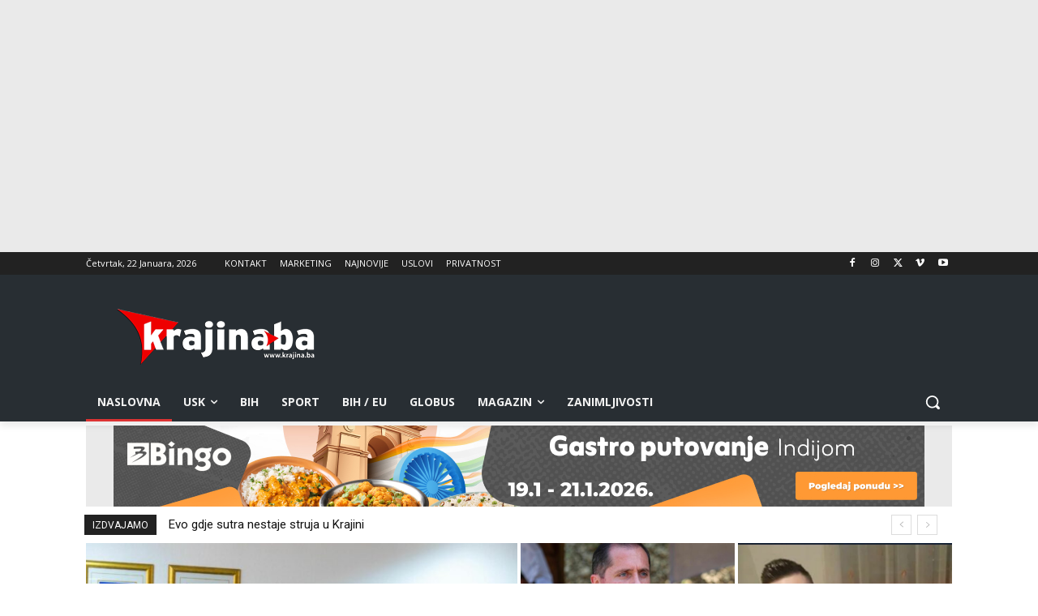

--- FILE ---
content_type: text/html; charset=UTF-8
request_url: https://krajina.ba/?_dnlink=148211&t=1670592379
body_size: 62547
content:
<!doctype html >
<!--[if IE 8]>    <html class="ie8" lang="en"> <![endif]-->
<!--[if IE 9]>    <html class="ie9" lang="en"> <![endif]-->
<!--[if gt IE 8]><!--> <html lang="bs-BA" prefix="og: http://ogp.me/ns# fb: http://ogp.me/ns/fb#"> <!--<![endif]-->
<head>
    <title>Krajina.ba | Krajiški informativni portal</title>
    <meta charset="UTF-8" />
    <meta name="viewport" content="width=device-width, initial-scale=1.0">
    <link rel="pingback" href="https://krajina.ba/xmlrpc.php" />
    <meta name='robots' content='max-image-preview:large' />
<link rel="icon" type="image/png" href="https://krajina.ba/wp-content/uploads/2024/02/krajina-logo-1.png"><link rel='dns-prefetch' href='//www.googletagmanager.com' />
<link rel='dns-prefetch' href='//fonts.googleapis.com' />
<link rel='dns-prefetch' href='//use.fontawesome.com' />
<link rel="alternate" type="application/rss+xml" title="Krajina.ba &raquo; novosti" href="https://krajina.ba/feed/" />
<link rel="alternate" title="oEmbed (JSON)" type="application/json+oembed" href="https://krajina.ba/wp-json/oembed/1.0/embed?url=https%3A%2F%2Fkrajina.ba%2F" />
<link rel="alternate" title="oEmbed (XML)" type="text/xml+oembed" href="https://krajina.ba/wp-json/oembed/1.0/embed?url=https%3A%2F%2Fkrajina.ba%2F&#038;format=xml" />
<style id='wp-img-auto-sizes-contain-inline-css' type='text/css'>
img:is([sizes=auto i],[sizes^="auto," i]){contain-intrinsic-size:3000px 1500px}
/*# sourceURL=wp-img-auto-sizes-contain-inline-css */
</style>
<link rel='stylesheet' id='dashicons-css' href='https://krajina.ba/wp-includes/css/dashicons.min.css?ver=bd056a83371d42c02aed078ea54a18dd' type='text/css' media='all' />
<link rel='stylesheet' id='post-views-counter-frontend-css' href='https://krajina.ba/wp-content/plugins/post-views-counter/css/frontend.css?ver=1.7.0' type='text/css' media='all' />
<style id='wp-emoji-styles-inline-css' type='text/css'>

	img.wp-smiley, img.emoji {
		display: inline !important;
		border: none !important;
		box-shadow: none !important;
		height: 1em !important;
		width: 1em !important;
		margin: 0 0.07em !important;
		vertical-align: -0.1em !important;
		background: none !important;
		padding: 0 !important;
	}
/*# sourceURL=wp-emoji-styles-inline-css */
</style>
<style id='classic-theme-styles-inline-css' type='text/css'>
/*! This file is auto-generated */
.wp-block-button__link{color:#fff;background-color:#32373c;border-radius:9999px;box-shadow:none;text-decoration:none;padding:calc(.667em + 2px) calc(1.333em + 2px);font-size:1.125em}.wp-block-file__button{background:#32373c;color:#fff;text-decoration:none}
/*# sourceURL=/wp-includes/css/classic-themes.min.css */
</style>
<style id='font-awesome-svg-styles-default-inline-css' type='text/css'>
.svg-inline--fa {
  display: inline-block;
  height: 1em;
  overflow: visible;
  vertical-align: -.125em;
}
/*# sourceURL=font-awesome-svg-styles-default-inline-css */
</style>
<link rel='stylesheet' id='font-awesome-svg-styles-css' href='https://krajina.ba/wp-content/uploads/font-awesome/v6.4.0/css/svg-with-js.css' type='text/css' media='all' />
<style id='font-awesome-svg-styles-inline-css' type='text/css'>
   .wp-block-font-awesome-icon svg::before,
   .wp-rich-text-font-awesome-icon svg::before {content: unset;}
/*# sourceURL=font-awesome-svg-styles-inline-css */
</style>
<link rel='stylesheet' id='wpfc-css' href='https://krajina.ba/wp-content/plugins/gs-facebook-comments/public/css/wpfc-public.css?ver=1.7.5' type='text/css' media='all' />
<link rel='stylesheet' id='td-plugin-multi-purpose-css' href='https://krajina.ba/wp-content/plugins/td-composer/td-multi-purpose/style.css?ver=7cd248d7ca13c255207c3f8b916c3f00' type='text/css' media='all' />
<link rel='stylesheet' id='google-fonts-style-css' href='https://fonts.googleapis.com/css?family=Open+Sans%3A400%2C600%2C700%2C300%7CRoboto%3A400%2C600%2C700%2C300&#038;display=swap&#038;ver=12.7.3' type='text/css' media='all' />
<link rel='stylesheet' id='font-awesome-official-css' href='https://use.fontawesome.com/releases/v6.4.0/css/all.css' type='text/css' media='all' integrity="sha384-iw3OoTErCYJJB9mCa8LNS2hbsQ7M3C0EpIsO/H5+EGAkPGc6rk+V8i04oW/K5xq0" crossorigin="anonymous" />
<link rel='stylesheet' id='td-theme-css' href='https://krajina.ba/wp-content/themes/Newspaper/style.css?ver=12.7.3' type='text/css' media='all' />
<style id='td-theme-inline-css' type='text/css'>@media (max-width:767px){.td-header-desktop-wrap{display:none}}@media (min-width:767px){.td-header-mobile-wrap{display:none}}</style>
<link rel='stylesheet' id='td-legacy-framework-front-style-css' href='https://krajina.ba/wp-content/plugins/td-composer/legacy/Newspaper/assets/css/td_legacy_main.css?ver=7cd248d7ca13c255207c3f8b916c3f00' type='text/css' media='all' />
<link rel='stylesheet' id='td-standard-pack-framework-front-style-css' href='https://krajina.ba/wp-content/plugins/td-standard-pack/Newspaper/assets/css/td_standard_pack_main.css?ver=c12e6da63ed2f212e87e44e5e9b9a302' type='text/css' media='all' />
<link rel='stylesheet' id='tdb_style_cloud_templates_front-css' href='https://krajina.ba/wp-content/plugins/td-cloud-library/assets/css/tdb_main.css?ver=6127d3b6131f900b2e62bb855b13dc3b' type='text/css' media='all' />
<link rel='stylesheet' id='font-awesome-official-v4shim-css' href='https://use.fontawesome.com/releases/v6.4.0/css/v4-shims.css' type='text/css' media='all' integrity="sha384-TjXU13dTMPo+5ZlOUI1IGXvpmajjoetPqbUJqTx+uZ1bGwylKHNEItuVe/mg/H6l" crossorigin="anonymous" />
<style id='quads-styles-inline-css' type='text/css'>

    .quads-location ins.adsbygoogle {
        background: transparent !important;
    }.quads-location .quads_rotator_img{ opacity:1 !important;}
    .quads.quads_ad_container { display: grid; grid-template-columns: auto; grid-gap: 10px; padding: 10px; }
    .grid_image{animation: fadeIn 0.5s;-webkit-animation: fadeIn 0.5s;-moz-animation: fadeIn 0.5s;
        -o-animation: fadeIn 0.5s;-ms-animation: fadeIn 0.5s;}
    .quads-ad-label { font-size: 12px; text-align: center; color: #333;}
    .quads_click_impression { display: none;} .quads-location, .quads-ads-space{max-width:100%;} @media only screen and (max-width: 480px) { .quads-ads-space, .penci-builder-element .quads-ads-space{max-width:340px;}}
/*# sourceURL=quads-styles-inline-css */
</style>
<script type="text/javascript" src="https://krajina.ba/wp-includes/js/jquery/jquery.min.js?ver=3.7.1" id="jquery-core-js"></script>
<script type="text/javascript" src="https://krajina.ba/wp-includes/js/jquery/jquery-migrate.min.js?ver=3.4.1" id="jquery-migrate-js"></script>
<script type="text/javascript" src="https://krajina.ba/wp-content/plugins/gs-facebook-comments/public/js/wpfc-public.js?ver=1.7.5" id="wpfc-js"></script>
<script type="text/javascript" id="quads_ads_front-js-extra">
/* <![CDATA[ */
var quads_analytics = {"ajax_url":"https://krajina.ba/wp-admin/admin-ajax.php","quads_front_nonce":"9cc5d8f261"};
//# sourceURL=quads_ads_front-js-extra
/* ]]> */
</script>
<script type="text/javascript" src="https://krajina.ba/wp-content/plugins/quick-adsense-reloaded/assets/js/performance_tracking.min.js?ver=2.0.98.1" id="quads_ads_front-js"></script>

<!-- Google tag (gtag.js) snippet added by Site Kit -->
<!-- Google Analytics snippet added by Site Kit -->
<script type="text/javascript" src="https://www.googletagmanager.com/gtag/js?id=GT-5DDGSDDF" id="google_gtagjs-js" async></script>
<script type="text/javascript" id="google_gtagjs-js-after">
/* <![CDATA[ */
window.dataLayer = window.dataLayer || [];function gtag(){dataLayer.push(arguments);}
gtag("set","linker",{"domains":["krajina.ba"]});
gtag("js", new Date());
gtag("set", "developer_id.dZTNiMT", true);
gtag("config", "GT-5DDGSDDF");
 window._googlesitekit = window._googlesitekit || {}; window._googlesitekit.throttledEvents = []; window._googlesitekit.gtagEvent = (name, data) => { var key = JSON.stringify( { name, data } ); if ( !! window._googlesitekit.throttledEvents[ key ] ) { return; } window._googlesitekit.throttledEvents[ key ] = true; setTimeout( () => { delete window._googlesitekit.throttledEvents[ key ]; }, 5 ); gtag( "event", name, { ...data, event_source: "site-kit" } ); }; 
//# sourceURL=google_gtagjs-js-after
/* ]]> */
</script>
<link rel="https://api.w.org/" href="https://krajina.ba/wp-json/" /><link rel="alternate" title="JSON" type="application/json" href="https://krajina.ba/wp-json/wp/v2/pages/3117" /><link rel="EditURI" type="application/rsd+xml" title="RSD" href="https://krajina.ba/xmlrpc.php?rsd" />

<link rel="canonical" href="https://krajina.ba/" />
<link rel='shortlink' href='https://krajina.ba/' />
<meta name="generator" content="Site Kit by Google 1.170.0" /><meta property="fb:app_id" content="205759028468245" />
<script>
!function(e,n){"function"==typeof define&&define.amd?define([],n("adsenseLoader")):"object"==typeof exports?module.exports=n("adsenseLoader"):e.adsenseLoader=n("adsenseLoader")}(this,function(e){"use strict";var n=250,t={laziness:1,onLoad:!1},o=function(e,n){var t,o={};for(t in e)Object.prototype.hasOwnProperty.call(e,t)&&(o[t]=e[t]);for(t in n)Object.prototype.hasOwnProperty.call(n,t)&&(o[t]=n[t]);return o},r=function(e,n){var t,o;return function(){var r=this,a=arguments,i=+new Date;t&&i<t+e?(clearTimeout(o),o=setTimeout(function(){t=i,n.apply(r,a)},e)):(t=i,n.apply(r,a))}},a=[],i=[],s=[],d=function(){if(!a.length)return!0;var e=window.pageYOffset,n=window.innerHeight;a.forEach(function(t){var o,r,d=(o=t,r=o.getBoundingClientRect(),{top:r.top+document.body.scrollTop,left:r.left+document.body.scrollLeft}).top,f=t._adsenseLoaderData.options.laziness+1;if(d-e>n*f||e-d-t.offsetHeight-n*f>0)return!0;a=u(a,t),t._adsenseLoaderData.width=c(t),function(e,n){e.classList?e.classList.add(n):e.className+=" "+n}(t.querySelector("ins"),"adsbygoogle"),i.push(t),"undefined"!=typeof adsbygoogle?function(e){(adsbygoogle=window.adsbygoogle||[]).push({});var n=e._adsenseLoaderData.options.onLoad;"function"==typeof n&&e.querySelector("iframe")&&e.querySelector("iframe").addEventListener("load",function(){n(e)})}(t):s.push(t)})},c=function(e){return parseInt(window.getComputedStyle(e,":before").getPropertyValue("content").slice(1,-1)||9999)},u=function(e,n){return e.filter(function(e){return e!==n})},f=function(e,n){return e._adsenseLoaderData={originalHTML:e.innerHTML,options:n},e.adsenseLoader=function(n){"destroy"==n&&(a=u(a,e),i=u(i,e),s=u(i,e),e.innerHTML=e._adsenseLoaderData.originalHTML)},e};function l(e,n){"string"==typeof e?e=document.querySelectorAll(e):void 0===e.length&&(e=[e]),n=o(t,n),[].forEach.call(e,function(e){e=f(e,n),a.push(e)}),this.elements=e,d()}return window.addEventListener("scroll",r(n,d)),window.addEventListener("resize",r(n,d)),window.addEventListener("resize",r(n,function(){if(!i.length)return!0;var e=!1;i.forEach(function(n){n.querySelector("ins").classList.contains("adsbygoogle")||n._adsenseLoaderData.width==c(n)||(e=!0,i=u(i,n),n.innerHTML=n._adsenseLoaderData.originalHTML,a.push(n))}),e&&d()})),l.prototype={destroy:function(){this.elements.forEach(function(e){e.adsenseLoader("destroy")})}},window.adsenseLoaderConfig=function(e){void 0!==e.throttle&&(n=e.throttle)},l});</script>
<script src="//pagead2.googlesyndication.com/pagead/js/adsbygoogle.js"></script><script>document.cookie = 'quads_browser_width='+screen.width;</script>    <script>
        window.tdb_global_vars = {"wpRestUrl":"https:\/\/krajina.ba\/wp-json\/","permalinkStructure":"\/%postname%\/"};
        window.tdb_p_autoload_vars = {"isAjax":false,"isAdminBarShowing":false,"autoloadStatus":"off","origPostEditUrl":null};
    </script>
    
    <style id="tdb-global-colors">:root{--accent-color:#fff}</style>

    
	
<!-- JS generated by theme -->

<script type="text/javascript" id="td-generated-header-js">
    
    

	    var tdBlocksArray = []; //here we store all the items for the current page

	    // td_block class - each ajax block uses a object of this class for requests
	    function tdBlock() {
		    this.id = '';
		    this.block_type = 1; //block type id (1-234 etc)
		    this.atts = '';
		    this.td_column_number = '';
		    this.td_current_page = 1; //
		    this.post_count = 0; //from wp
		    this.found_posts = 0; //from wp
		    this.max_num_pages = 0; //from wp
		    this.td_filter_value = ''; //current live filter value
		    this.is_ajax_running = false;
		    this.td_user_action = ''; // load more or infinite loader (used by the animation)
		    this.header_color = '';
		    this.ajax_pagination_infinite_stop = ''; //show load more at page x
	    }

        // td_js_generator - mini detector
        ( function () {
            var htmlTag = document.getElementsByTagName("html")[0];

	        if ( navigator.userAgent.indexOf("MSIE 10.0") > -1 ) {
                htmlTag.className += ' ie10';
            }

            if ( !!navigator.userAgent.match(/Trident.*rv\:11\./) ) {
                htmlTag.className += ' ie11';
            }

	        if ( navigator.userAgent.indexOf("Edge") > -1 ) {
                htmlTag.className += ' ieEdge';
            }

            if ( /(iPad|iPhone|iPod)/g.test(navigator.userAgent) ) {
                htmlTag.className += ' td-md-is-ios';
            }

            var user_agent = navigator.userAgent.toLowerCase();
            if ( user_agent.indexOf("android") > -1 ) {
                htmlTag.className += ' td-md-is-android';
            }

            if ( -1 !== navigator.userAgent.indexOf('Mac OS X')  ) {
                htmlTag.className += ' td-md-is-os-x';
            }

            if ( /chrom(e|ium)/.test(navigator.userAgent.toLowerCase()) ) {
               htmlTag.className += ' td-md-is-chrome';
            }

            if ( -1 !== navigator.userAgent.indexOf('Firefox') ) {
                htmlTag.className += ' td-md-is-firefox';
            }

            if ( -1 !== navigator.userAgent.indexOf('Safari') && -1 === navigator.userAgent.indexOf('Chrome') ) {
                htmlTag.className += ' td-md-is-safari';
            }

            if( -1 !== navigator.userAgent.indexOf('IEMobile') ){
                htmlTag.className += ' td-md-is-iemobile';
            }

        })();

        var tdLocalCache = {};

        ( function () {
            "use strict";

            tdLocalCache = {
                data: {},
                remove: function (resource_id) {
                    delete tdLocalCache.data[resource_id];
                },
                exist: function (resource_id) {
                    return tdLocalCache.data.hasOwnProperty(resource_id) && tdLocalCache.data[resource_id] !== null;
                },
                get: function (resource_id) {
                    return tdLocalCache.data[resource_id];
                },
                set: function (resource_id, cachedData) {
                    tdLocalCache.remove(resource_id);
                    tdLocalCache.data[resource_id] = cachedData;
                }
            };
        })();

    
    
var td_viewport_interval_list=[{"limitBottom":767,"sidebarWidth":228},{"limitBottom":1018,"sidebarWidth":300},{"limitBottom":1140,"sidebarWidth":324}];
var tds_general_modal_image="yes";
var tdc_is_installed="yes";
var tdc_domain_active=false;
var td_ajax_url="https:\/\/krajina.ba\/wp-admin\/admin-ajax.php?td_theme_name=Newspaper&v=12.7.3";
var td_get_template_directory_uri="https:\/\/krajina.ba\/wp-content\/plugins\/td-composer\/legacy\/common";
var tds_snap_menu="";
var tds_logo_on_sticky="";
var tds_header_style="";
var td_please_wait="Molimo pri\u010dekajte ...";
var td_email_user_pass_incorrect="Korisnik ili lozinka su pogre\u0161ni!";
var td_email_user_incorrect="Mail ili korisni\u010dko ime pogre\u0161an!";
var td_email_incorrect="Email pogre\u0161an!";
var td_user_incorrect="Username incorrect!";
var td_email_user_empty="Email or username empty!";
var td_pass_empty="Pass empty!";
var td_pass_pattern_incorrect="Invalid Pass Pattern!";
var td_retype_pass_incorrect="Retyped Pass incorrect!";
var tds_more_articles_on_post_enable="";
var tds_more_articles_on_post_time_to_wait="";
var tds_more_articles_on_post_pages_distance_from_top=0;
var tds_captcha="";
var tds_theme_color_site_wide="#4db2ec";
var tds_smart_sidebar="";
var tdThemeName="Newspaper";
var tdThemeNameWl="Newspaper";
var td_magnific_popup_translation_tPrev="Prethodna (lijeva strelica)";
var td_magnific_popup_translation_tNext="Sljede\u0107a (desna strelica)";
var td_magnific_popup_translation_tCounter="%curr% od %total%";
var td_magnific_popup_translation_ajax_tError="Sadr\u017eaj iz %url% se ne mo\u017ee u\u010ditati.";
var td_magnific_popup_translation_image_tError="Slika #%curr% se ne mo\u017ee u\u010ditati.";
var tdBlockNonce="97b105d387";
var tdMobileMenu="enabled";
var tdMobileSearch="enabled";
var tdDateNamesI18n={"month_names":["Januar","Februar","Mart","April","Maj","Juni","Juli","August","Septembar","Oktobar","Novembar","Decembar"],"month_names_short":["jan","feb","mar","apr","maj","jun","jul","aug","sep","okt","nov","dec"],"day_names":["Nedjelja","Ponedjeljak","Utorak","Srijeda","\u010cetvrtak","Petak","Subota"],"day_names_short":["ned","pon","uto","sri","\u010det","pet","sub"]};
var tdb_modal_confirm="Spasiti";
var tdb_modal_cancel="Otka\u017ei";
var tdb_modal_confirm_alt="Da";
var tdb_modal_cancel_alt="Br";
var td_deploy_mode="deploy";
var td_ad_background_click_link="";
var td_ad_background_click_target="_blank";
</script>


<!-- Header style compiled by theme -->

<style>.td-menu-background,.td-search-background{background-image:url('https://krajina.ba/wp-content/uploads/2024/02/mobile-bg.jpg')}.white-popup-block:before{background-image:url('https://krajina.ba/wp-content/uploads/2024/02/login-mod.jpg')}:root{--td_excl_label:'EKSKLUZIVNO';--td_mobile_gradient_one_mob:rgba(0,0,0,0.5);--td_mobile_gradient_two_mob:rgba(0,0,0,0.6)}.td-post-content h2{font-size:23px;line-height:23px}.td-menu-background,.td-search-background{background-image:url('https://krajina.ba/wp-content/uploads/2024/02/mobile-bg.jpg')}.white-popup-block:before{background-image:url('https://krajina.ba/wp-content/uploads/2024/02/login-mod.jpg')}:root{--td_excl_label:'EKSKLUZIVNO';--td_mobile_gradient_one_mob:rgba(0,0,0,0.5);--td_mobile_gradient_two_mob:rgba(0,0,0,0.6)}.td-post-content h2{font-size:23px;line-height:23px}</style>

<!-- Google tag (gtag.js) -->
<script async src="https://www.googletagmanager.com/gtag/js?id=G-0499QVET67"></script>
<script>
  window.dataLayer = window.dataLayer || [];
  function gtag(){dataLayer.push(arguments);}
  gtag('js', new Date());

  gtag('config', 'G-0499QVET67');
</script><link rel="icon" href="https://krajina.ba/wp-content/uploads/2019/01/TG-Thumb.png" sizes="32x32" />
<link rel="icon" href="https://krajina.ba/wp-content/uploads/2019/01/TG-Thumb.png" sizes="192x192" />
<link rel="apple-touch-icon" href="https://krajina.ba/wp-content/uploads/2019/01/TG-Thumb.png" />
<meta name="msapplication-TileImage" content="https://krajina.ba/wp-content/uploads/2019/01/TG-Thumb.png" />

<!-- Button style compiled by theme -->

<style></style>


<!-- START - Open Graph and Twitter Card Tags 3.3.7 -->
 <!-- Facebook Open Graph -->
  <meta property="og:locale" content="bs_BA"/>
  <meta property="og:site_name" content="Krajina.ba"/>
  <meta property="og:title" content="Home"/>
  <meta property="og:url" content="https://krajina.ba"/>
  <meta property="og:type" content="website"/>
  <meta property="og:description" content="У партнерстві з Krajina.ba, парик 24 https://playroom.co.ua/ казино запустило ініціативу «Інформація з турботою», що поєднує аналітичний підхід новинного порталу з ідеєю відповідальної гри. Кампанія наголошує на важливості свідомих рішень, коли читач переходить від споживання новин до розваг, зберіг"/>
  <meta property="article:publisher" content="https://www.facebook.com/www.krajina.ba"/>
 <!-- Google+ / Schema.org -->
 <!-- Twitter Cards -->
  <meta name="twitter:title" content="Home"/>
  <meta name="twitter:url" content="https://krajina.ba"/>
  <meta name="twitter:description" content="У партнерстві з Krajina.ba, парик 24 https://playroom.co.ua/ казино запустило ініціативу «Інформація з турботою», що поєднує аналітичний підхід новинного порталу з ідеєю відповідальної гри. Кампанія наголошує на важливості свідомих рішень, коли читач переходить від споживання новин до розваг, зберіг"/>
  <meta name="twitter:card" content="summary_large_image"/>
 <!-- SEO -->
 <!-- Misc. tags -->
 <!-- is_singular -->
<!-- END - Open Graph and Twitter Card Tags 3.3.7 -->
	
	<style id="tdw-css-placeholder"></style><style id='global-styles-inline-css' type='text/css'>
:root{--wp--preset--aspect-ratio--square: 1;--wp--preset--aspect-ratio--4-3: 4/3;--wp--preset--aspect-ratio--3-4: 3/4;--wp--preset--aspect-ratio--3-2: 3/2;--wp--preset--aspect-ratio--2-3: 2/3;--wp--preset--aspect-ratio--16-9: 16/9;--wp--preset--aspect-ratio--9-16: 9/16;--wp--preset--color--black: #000000;--wp--preset--color--cyan-bluish-gray: #abb8c3;--wp--preset--color--white: #ffffff;--wp--preset--color--pale-pink: #f78da7;--wp--preset--color--vivid-red: #cf2e2e;--wp--preset--color--luminous-vivid-orange: #ff6900;--wp--preset--color--luminous-vivid-amber: #fcb900;--wp--preset--color--light-green-cyan: #7bdcb5;--wp--preset--color--vivid-green-cyan: #00d084;--wp--preset--color--pale-cyan-blue: #8ed1fc;--wp--preset--color--vivid-cyan-blue: #0693e3;--wp--preset--color--vivid-purple: #9b51e0;--wp--preset--gradient--vivid-cyan-blue-to-vivid-purple: linear-gradient(135deg,rgb(6,147,227) 0%,rgb(155,81,224) 100%);--wp--preset--gradient--light-green-cyan-to-vivid-green-cyan: linear-gradient(135deg,rgb(122,220,180) 0%,rgb(0,208,130) 100%);--wp--preset--gradient--luminous-vivid-amber-to-luminous-vivid-orange: linear-gradient(135deg,rgb(252,185,0) 0%,rgb(255,105,0) 100%);--wp--preset--gradient--luminous-vivid-orange-to-vivid-red: linear-gradient(135deg,rgb(255,105,0) 0%,rgb(207,46,46) 100%);--wp--preset--gradient--very-light-gray-to-cyan-bluish-gray: linear-gradient(135deg,rgb(238,238,238) 0%,rgb(169,184,195) 100%);--wp--preset--gradient--cool-to-warm-spectrum: linear-gradient(135deg,rgb(74,234,220) 0%,rgb(151,120,209) 20%,rgb(207,42,186) 40%,rgb(238,44,130) 60%,rgb(251,105,98) 80%,rgb(254,248,76) 100%);--wp--preset--gradient--blush-light-purple: linear-gradient(135deg,rgb(255,206,236) 0%,rgb(152,150,240) 100%);--wp--preset--gradient--blush-bordeaux: linear-gradient(135deg,rgb(254,205,165) 0%,rgb(254,45,45) 50%,rgb(107,0,62) 100%);--wp--preset--gradient--luminous-dusk: linear-gradient(135deg,rgb(255,203,112) 0%,rgb(199,81,192) 50%,rgb(65,88,208) 100%);--wp--preset--gradient--pale-ocean: linear-gradient(135deg,rgb(255,245,203) 0%,rgb(182,227,212) 50%,rgb(51,167,181) 100%);--wp--preset--gradient--electric-grass: linear-gradient(135deg,rgb(202,248,128) 0%,rgb(113,206,126) 100%);--wp--preset--gradient--midnight: linear-gradient(135deg,rgb(2,3,129) 0%,rgb(40,116,252) 100%);--wp--preset--font-size--small: 11px;--wp--preset--font-size--medium: 20px;--wp--preset--font-size--large: 32px;--wp--preset--font-size--x-large: 42px;--wp--preset--font-size--regular: 15px;--wp--preset--font-size--larger: 50px;--wp--preset--spacing--20: 0.44rem;--wp--preset--spacing--30: 0.67rem;--wp--preset--spacing--40: 1rem;--wp--preset--spacing--50: 1.5rem;--wp--preset--spacing--60: 2.25rem;--wp--preset--spacing--70: 3.38rem;--wp--preset--spacing--80: 5.06rem;--wp--preset--shadow--natural: 6px 6px 9px rgba(0, 0, 0, 0.2);--wp--preset--shadow--deep: 12px 12px 50px rgba(0, 0, 0, 0.4);--wp--preset--shadow--sharp: 6px 6px 0px rgba(0, 0, 0, 0.2);--wp--preset--shadow--outlined: 6px 6px 0px -3px rgb(255, 255, 255), 6px 6px rgb(0, 0, 0);--wp--preset--shadow--crisp: 6px 6px 0px rgb(0, 0, 0);}:where(.is-layout-flex){gap: 0.5em;}:where(.is-layout-grid){gap: 0.5em;}body .is-layout-flex{display: flex;}.is-layout-flex{flex-wrap: wrap;align-items: center;}.is-layout-flex > :is(*, div){margin: 0;}body .is-layout-grid{display: grid;}.is-layout-grid > :is(*, div){margin: 0;}:where(.wp-block-columns.is-layout-flex){gap: 2em;}:where(.wp-block-columns.is-layout-grid){gap: 2em;}:where(.wp-block-post-template.is-layout-flex){gap: 1.25em;}:where(.wp-block-post-template.is-layout-grid){gap: 1.25em;}.has-black-color{color: var(--wp--preset--color--black) !important;}.has-cyan-bluish-gray-color{color: var(--wp--preset--color--cyan-bluish-gray) !important;}.has-white-color{color: var(--wp--preset--color--white) !important;}.has-pale-pink-color{color: var(--wp--preset--color--pale-pink) !important;}.has-vivid-red-color{color: var(--wp--preset--color--vivid-red) !important;}.has-luminous-vivid-orange-color{color: var(--wp--preset--color--luminous-vivid-orange) !important;}.has-luminous-vivid-amber-color{color: var(--wp--preset--color--luminous-vivid-amber) !important;}.has-light-green-cyan-color{color: var(--wp--preset--color--light-green-cyan) !important;}.has-vivid-green-cyan-color{color: var(--wp--preset--color--vivid-green-cyan) !important;}.has-pale-cyan-blue-color{color: var(--wp--preset--color--pale-cyan-blue) !important;}.has-vivid-cyan-blue-color{color: var(--wp--preset--color--vivid-cyan-blue) !important;}.has-vivid-purple-color{color: var(--wp--preset--color--vivid-purple) !important;}.has-black-background-color{background-color: var(--wp--preset--color--black) !important;}.has-cyan-bluish-gray-background-color{background-color: var(--wp--preset--color--cyan-bluish-gray) !important;}.has-white-background-color{background-color: var(--wp--preset--color--white) !important;}.has-pale-pink-background-color{background-color: var(--wp--preset--color--pale-pink) !important;}.has-vivid-red-background-color{background-color: var(--wp--preset--color--vivid-red) !important;}.has-luminous-vivid-orange-background-color{background-color: var(--wp--preset--color--luminous-vivid-orange) !important;}.has-luminous-vivid-amber-background-color{background-color: var(--wp--preset--color--luminous-vivid-amber) !important;}.has-light-green-cyan-background-color{background-color: var(--wp--preset--color--light-green-cyan) !important;}.has-vivid-green-cyan-background-color{background-color: var(--wp--preset--color--vivid-green-cyan) !important;}.has-pale-cyan-blue-background-color{background-color: var(--wp--preset--color--pale-cyan-blue) !important;}.has-vivid-cyan-blue-background-color{background-color: var(--wp--preset--color--vivid-cyan-blue) !important;}.has-vivid-purple-background-color{background-color: var(--wp--preset--color--vivid-purple) !important;}.has-black-border-color{border-color: var(--wp--preset--color--black) !important;}.has-cyan-bluish-gray-border-color{border-color: var(--wp--preset--color--cyan-bluish-gray) !important;}.has-white-border-color{border-color: var(--wp--preset--color--white) !important;}.has-pale-pink-border-color{border-color: var(--wp--preset--color--pale-pink) !important;}.has-vivid-red-border-color{border-color: var(--wp--preset--color--vivid-red) !important;}.has-luminous-vivid-orange-border-color{border-color: var(--wp--preset--color--luminous-vivid-orange) !important;}.has-luminous-vivid-amber-border-color{border-color: var(--wp--preset--color--luminous-vivid-amber) !important;}.has-light-green-cyan-border-color{border-color: var(--wp--preset--color--light-green-cyan) !important;}.has-vivid-green-cyan-border-color{border-color: var(--wp--preset--color--vivid-green-cyan) !important;}.has-pale-cyan-blue-border-color{border-color: var(--wp--preset--color--pale-cyan-blue) !important;}.has-vivid-cyan-blue-border-color{border-color: var(--wp--preset--color--vivid-cyan-blue) !important;}.has-vivid-purple-border-color{border-color: var(--wp--preset--color--vivid-purple) !important;}.has-vivid-cyan-blue-to-vivid-purple-gradient-background{background: var(--wp--preset--gradient--vivid-cyan-blue-to-vivid-purple) !important;}.has-light-green-cyan-to-vivid-green-cyan-gradient-background{background: var(--wp--preset--gradient--light-green-cyan-to-vivid-green-cyan) !important;}.has-luminous-vivid-amber-to-luminous-vivid-orange-gradient-background{background: var(--wp--preset--gradient--luminous-vivid-amber-to-luminous-vivid-orange) !important;}.has-luminous-vivid-orange-to-vivid-red-gradient-background{background: var(--wp--preset--gradient--luminous-vivid-orange-to-vivid-red) !important;}.has-very-light-gray-to-cyan-bluish-gray-gradient-background{background: var(--wp--preset--gradient--very-light-gray-to-cyan-bluish-gray) !important;}.has-cool-to-warm-spectrum-gradient-background{background: var(--wp--preset--gradient--cool-to-warm-spectrum) !important;}.has-blush-light-purple-gradient-background{background: var(--wp--preset--gradient--blush-light-purple) !important;}.has-blush-bordeaux-gradient-background{background: var(--wp--preset--gradient--blush-bordeaux) !important;}.has-luminous-dusk-gradient-background{background: var(--wp--preset--gradient--luminous-dusk) !important;}.has-pale-ocean-gradient-background{background: var(--wp--preset--gradient--pale-ocean) !important;}.has-electric-grass-gradient-background{background: var(--wp--preset--gradient--electric-grass) !important;}.has-midnight-gradient-background{background: var(--wp--preset--gradient--midnight) !important;}.has-small-font-size{font-size: var(--wp--preset--font-size--small) !important;}.has-medium-font-size{font-size: var(--wp--preset--font-size--medium) !important;}.has-large-font-size{font-size: var(--wp--preset--font-size--large) !important;}.has-x-large-font-size{font-size: var(--wp--preset--font-size--x-large) !important;}
/*# sourceURL=global-styles-inline-css */
</style>
</head>

<body class="home wp-singular page-template-default page page-id-3117 wp-theme-Newspaper td-standard-pack global-block-template-1 tdb-template  tdc-header-template  tdc-footer-template td-full-layout" itemscope="itemscope" itemtype="https://schema.org/WebPage">

<div class="td-scroll-up" data-style="style1"><i class="td-icon-menu-up"></i></div>
    <div class="td-menu-background" style="visibility:hidden"></div>
<div id="td-mobile-nav" style="visibility:hidden">
    <div class="td-mobile-container">
        <!-- mobile menu top section -->
        <div class="td-menu-socials-wrap">
            <!-- socials -->
            <div class="td-menu-socials">
                
        <span class="td-social-icon-wrap">
            <a target="_blank" href="#" title="Facebook">
                <i class="td-icon-font td-icon-facebook"></i>
                <span style="display: none">Facebook</span>
            </a>
        </span>
        <span class="td-social-icon-wrap">
            <a target="_blank" href="#" title="Instagram">
                <i class="td-icon-font td-icon-instagram"></i>
                <span style="display: none">Instagram</span>
            </a>
        </span>
        <span class="td-social-icon-wrap">
            <a target="_blank" href="#" title="Twitter">
                <i class="td-icon-font td-icon-twitter"></i>
                <span style="display: none">Twitter</span>
            </a>
        </span>
        <span class="td-social-icon-wrap">
            <a target="_blank" href="#" title="Vimeo">
                <i class="td-icon-font td-icon-vimeo"></i>
                <span style="display: none">Vimeo</span>
            </a>
        </span>
        <span class="td-social-icon-wrap">
            <a target="_blank" href="#" title="Youtube">
                <i class="td-icon-font td-icon-youtube"></i>
                <span style="display: none">Youtube</span>
            </a>
        </span>            </div>
            <!-- close button -->
            <div class="td-mobile-close">
                <span><i class="td-icon-close-mobile"></i></span>
            </div>
        </div>

        <!-- login section -->
        
        <!-- menu section -->
        <div class="td-mobile-content">
            <div class="menu-td-demo-header-menu-container"><ul id="menu-td-demo-header-menu-2" class="td-mobile-main-menu"><li class="menu-item menu-item-type-post_type menu-item-object-page menu-item-home current-menu-item page_item page-item-3117 current_page_item menu-item-first menu-item-3163"><a href="https://krajina.ba/">NASLOVNA</a></li>
<li class="menu-item menu-item-type-taxonomy menu-item-object-category menu-item-has-children menu-item-3176"><a href="https://krajina.ba/kategorija/usk/">USK<i class="td-icon-menu-right td-element-after"></i></a>
<ul class="sub-menu">
	<li class="menu-item menu-item-type-taxonomy menu-item-object-category menu-item-3177"><a href="https://krajina.ba/kategorija/usk/bihac/">Bihać</a></li>
	<li class="menu-item menu-item-type-taxonomy menu-item-object-category menu-item-3181"><a href="https://krajina.ba/kategorija/usk/cazin/">Cazin</a></li>
	<li class="menu-item menu-item-type-taxonomy menu-item-object-category menu-item-3178"><a href="https://krajina.ba/kategorija/usk/bosanska-krupa/">Bosanska Krupa</a></li>
	<li class="menu-item menu-item-type-taxonomy menu-item-object-category menu-item-3180"><a href="https://krajina.ba/kategorija/usk/buzim/">Bužim</a></li>
	<li class="menu-item menu-item-type-taxonomy menu-item-object-category menu-item-3179"><a href="https://krajina.ba/kategorija/usk/bosanski-petrovac/">Bosanski Petrovac</a></li>
	<li class="menu-item menu-item-type-taxonomy menu-item-object-category menu-item-3182"><a href="https://krajina.ba/kategorija/usk/kljuc/">Ključ</a></li>
	<li class="menu-item menu-item-type-taxonomy menu-item-object-category menu-item-3183"><a href="https://krajina.ba/kategorija/usk/sanski-most/">Sanski Most</a></li>
	<li class="menu-item menu-item-type-taxonomy menu-item-object-category menu-item-3184"><a href="https://krajina.ba/kategorija/usk/velika-kladusa/">Velika Kladuša</a></li>
</ul>
</li>
<li class="menu-item menu-item-type-taxonomy menu-item-object-category menu-item-3166"><a href="https://krajina.ba/kategorija/bih/">BiH</a></li>
<li class="menu-item menu-item-type-taxonomy menu-item-object-category menu-item-3175"><a href="https://krajina.ba/kategorija/sport/">Sport</a></li>
<li class="menu-item menu-item-type-taxonomy menu-item-object-category menu-item-3165"><a href="https://krajina.ba/kategorija/bih-eu/">BiH / EU</a></li>
<li class="menu-item menu-item-type-taxonomy menu-item-object-category menu-item-3167"><a href="https://krajina.ba/kategorija/globus/">Globus</a></li>
<li class="menu-item menu-item-type-taxonomy menu-item-object-category menu-item-has-children menu-item-3168"><a href="https://krajina.ba/kategorija/magazin/">Magazin<i class="td-icon-menu-right td-element-after"></i></a>
<ul class="sub-menu">
	<li class="menu-item menu-item-type-taxonomy menu-item-object-category menu-item-3169"><a href="https://krajina.ba/kategorija/magazin/ljepotice/">Ljepotice</a></li>
	<li class="menu-item menu-item-type-taxonomy menu-item-object-category menu-item-3170"><a href="https://krajina.ba/kategorija/magazin/veze-i-ljubav/">Veze i ljubav</a></li>
	<li class="menu-item menu-item-type-taxonomy menu-item-object-category menu-item-3172"><a href="https://krajina.ba/kategorija/magazin/zdravlje/">Zdravlje</a></li>
	<li class="menu-item menu-item-type-taxonomy menu-item-object-category menu-item-3173"><a href="https://krajina.ba/kategorija/magazin/zuta-stampa/">Žuta štampa</a></li>
</ul>
</li>
<li class="menu-item menu-item-type-taxonomy menu-item-object-category menu-item-3171"><a href="https://krajina.ba/kategorija/magazin/zanimljivosti/">Zanimljivosti</a></li>
</ul></div>        </div>
    </div>

    <!-- register/login section -->
    </div><div class="td-search-background" style="visibility:hidden"></div>
<div class="td-search-wrap-mob" style="visibility:hidden">
	<div class="td-drop-down-search">
		<form method="get" class="td-search-form" action="https://krajina.ba/">
			<!-- close button -->
			<div class="td-search-close">
				<span><i class="td-icon-close-mobile"></i></span>
			</div>
			<div role="search" class="td-search-input">
				<span>Pretraga</span>
				<input id="td-header-search-mob" type="text" value="" name="s" autocomplete="off" />
			</div>
		</form>
		<div id="td-aj-search-mob" class="td-ajax-search-flex"></div>
	</div>
</div>

    <div id="td-outer-wrap" class="td-theme-wrap">
    
                    <div class="td-header-template-wrap" style="position: relative">
                                    <div class="td-header-mobile-wrap ">
                        <div id="tdi_1" class="tdc-zone"><div class="tdc_zone tdi_2  wpb_row td-pb-row tdc-element-style"  >
<style scoped>.tdi_2{min-height:0}@media (max-width:767px){.tdi_2:before{content:'';display:block;width:100vw;height:100%;position:absolute;left:50%;transform:translateX(-50%);box-shadow:0px 6px 8px 0px rgba(0,0,0,0.08);z-index:20;pointer-events:none}@media (max-width:767px){.tdi_2:before{width:100%}}}@media (max-width:767px){.tdi_2{position:relative}}</style>
<div class="tdi_1_rand_style td-element-style" ><style>@media (max-width:767px){.tdi_1_rand_style{background-color:#222222!important}}</style></div><div id="tdi_3" class="tdc-row"><div class="vc_row tdi_4  wpb_row td-pb-row" >
<style scoped>.tdi_4,.tdi_4 .tdc-columns{min-height:0}.tdi_4,.tdi_4 .tdc-columns{display:block}.tdi_4 .tdc-columns{width:100%}.tdi_4:before,.tdi_4:after{display:table}@media (max-width:767px){.tdi_4{margin-bottom:10px!important}}</style><div class="vc_column tdi_6  wpb_column vc_column_container tdc-column td-pb-span12">
<style scoped>.tdi_6{vertical-align:baseline}.tdi_6>.wpb_wrapper,.tdi_6>.wpb_wrapper>.tdc-elements{display:block}.tdi_6>.wpb_wrapper>.tdc-elements{width:100%}.tdi_6>.wpb_wrapper>.vc_row_inner{width:auto}.tdi_6>.wpb_wrapper{width:auto;height:auto}</style><div class="wpb_wrapper" ><div class="td-block td-a-rec td-a-rec-id-custom-spot tdi_7 td_block_template_1">
<style>@media (max-width:767px){.tdi_7{display:none!important}}</style>
<style>.tdi_7.td-a-rec{text-align:center}.tdi_7.td-a-rec:not(.td-a-rec-no-translate){transform:translateZ(0)}.tdi_7 .td-element-style{z-index:-1}.tdi_7 .td_spot_img_all img,.tdi_7 .td_spot_img_tl img,.tdi_7 .td_spot_img_tp img,.tdi_7 .td_spot_img_mob img{border-style:none}</style><script async src="https://pagead2.googlesyndication.com/pagead/js/adsbygoogle.js?client=ca-pub-7260573999836543"
     crossorigin="anonymous"></script>
<!-- EXCLUSIVE krajina -->
<ins class="adsbygoogle"
     style="display:block"
     data-ad-client="ca-pub-7260573999836543"
     data-ad-slot="1895724655"
     data-ad-format="auto"
     data-full-width-responsive="true"></ins>
<script>
     (adsbygoogle = window.adsbygoogle || []).push({});
</script></div><div class="td-block td-a-rec td-a-rec-id-custom-spot tdi_8 td_block_template_1">
<style>@media(min-width:1141px){.tdi_8{display:none!important}}@media (min-width:768px) and (max-width:1018px){.tdi_8{display:none!important}}@media (min-width:1019px) and (max-width:1140px){.tdi_8{display:none!important}}</style>
<style>.tdi_8.td-a-rec{text-align:center}.tdi_8.td-a-rec:not(.td-a-rec-no-translate){transform:translateZ(0)}.tdi_8 .td-element-style{z-index:-1}.tdi_8 .td_spot_img_all img,.tdi_8 .td_spot_img_tl img,.tdi_8 .td_spot_img_tp img,.tdi_8 .td_spot_img_mob img{border-style:none}</style>
<!-- WP QUADS v. 2.0.98.1  Shortcode Ad -->
<div class="quads-location quads-ad84679" id="quads-ad84679" style="float:none;margin:0px;">

 <!-- WP QUADS - Quick AdSense Reloaded v.2.0.98.1 Content AdSense async --> 

<div id="quads-ad19-place" class="quads-ll"><ins  style="display:inline-block;width:1000px;height:300px;" data-ad-client="ca-pub-7260573999836543" data-ad-slot="1895724655"><span></span></ins></div>
                    <script>
                     instant= new adsenseLoader( '#quads-ad19-place', {
        onLoad: function( ad ){
            if (ad.classList.contains("quads-ll")) {
                ad.classList.remove("quads-ll");
            }
          }   
        });</script>
 <!-- end WP QUADS --> 

</div>
</div></div></div></div></div><div id="tdi_9" class="tdc-row"><div class="vc_row tdi_10  wpb_row td-pb-row" >
<style scoped>.tdi_10,.tdi_10 .tdc-columns{min-height:0}.tdi_10,.tdi_10 .tdc-columns{display:block}.tdi_10 .tdc-columns{width:100%}.tdi_10:before,.tdi_10:after{display:table}@media (max-width:767px){@media (min-width:768px){.tdi_10{margin-left:-0px;margin-right:-0px}.tdi_10 .tdc-row-video-background-error,.tdi_10>.vc_column,.tdi_10>.tdc-columns>.vc_column{padding-left:0px;padding-right:0px}}}</style><div class="vc_column tdi_12  wpb_column vc_column_container tdc-column td-pb-span4">
<style scoped>.tdi_12{vertical-align:baseline}.tdi_12>.wpb_wrapper,.tdi_12>.wpb_wrapper>.tdc-elements{display:block}.tdi_12>.wpb_wrapper>.tdc-elements{width:100%}.tdi_12>.wpb_wrapper>.vc_row_inner{width:auto}.tdi_12>.wpb_wrapper{width:auto;height:auto}@media (max-width:767px){.tdi_12{vertical-align:middle}}@media (max-width:767px){.tdi_12{width:20%!important;display:inline-block!important}}</style><div class="wpb_wrapper" ><div class="td_block_wrap tdb_mobile_menu tdi_13 td-pb-border-top td_block_template_1 tdb-header-align"  data-td-block-uid="tdi_13" >
<style>@media (max-width:767px){.tdi_13{margin-top:2px!important;margin-left:-13px!important}}</style>
<style>.tdb-header-align{vertical-align:middle}.tdb_mobile_menu{margin-bottom:0;clear:none}.tdb_mobile_menu a{display:inline-block!important;position:relative;text-align:center;color:var(--td_theme_color,#4db2ec)}.tdb_mobile_menu a>span{display:flex;align-items:center;justify-content:center}.tdb_mobile_menu svg{height:auto}.tdb_mobile_menu svg,.tdb_mobile_menu svg *{fill:var(--td_theme_color,#4db2ec)}#tdc-live-iframe .tdb_mobile_menu a{pointer-events:none}.td-menu-mob-open-menu{overflow:hidden}.td-menu-mob-open-menu #td-outer-wrap{position:static}.tdi_13{display:inline-block}.tdi_13 .tdb-mobile-menu-button i{font-size:22px;width:55px;height:55px;line-height:55px}.tdi_13 .tdb-mobile-menu-button svg{width:22px}.tdi_13 .tdb-mobile-menu-button .tdb-mobile-menu-icon-svg{width:55px;height:55px}.tdi_13 .tdb-mobile-menu-button{color:#ffffff}.tdi_13 .tdb-mobile-menu-button svg,.tdi_13 .tdb-mobile-menu-button svg *{fill:#ffffff}@media (max-width:767px){.tdi_13 .tdb-mobile-menu-button i{font-size:27px;width:54px;height:54px;line-height:54px}.tdi_13 .tdb-mobile-menu-button svg{width:27px}.tdi_13 .tdb-mobile-menu-button .tdb-mobile-menu-icon-svg{width:54px;height:54px}}</style><div class="tdb-block-inner td-fix-index"><span class="tdb-mobile-menu-button"><i class="tdb-mobile-menu-icon td-icon-mobile"></i></span></div></div> <!-- ./block --></div></div><div class="vc_column tdi_15  wpb_column vc_column_container tdc-column td-pb-span4">
<style scoped>.tdi_15{vertical-align:baseline}.tdi_15>.wpb_wrapper,.tdi_15>.wpb_wrapper>.tdc-elements{display:block}.tdi_15>.wpb_wrapper>.tdc-elements{width:100%}.tdi_15>.wpb_wrapper>.vc_row_inner{width:auto}.tdi_15>.wpb_wrapper{width:auto;height:auto}@media (max-width:767px){.tdi_15{vertical-align:middle}}@media (max-width:767px){.tdi_15{width:60%!important;display:inline-block!important}}</style><div class="wpb_wrapper" ><div class="td_block_wrap tdb_header_logo tdi_16 td-pb-border-top td_block_template_1 tdb-header-align"  data-td-block-uid="tdi_16" >
<style>@media (max-width:767px){.tdi_16{margin-top:-8px!important}}</style>
<style>.tdb_header_logo{margin-bottom:0;clear:none}.tdb_header_logo .tdb-logo-a,.tdb_header_logo h1{display:flex;pointer-events:auto;align-items:flex-start}.tdb_header_logo h1{margin:0;line-height:0}.tdb_header_logo .tdb-logo-img-wrap img{display:block}.tdb_header_logo .tdb-logo-svg-wrap+.tdb-logo-img-wrap{display:none}.tdb_header_logo .tdb-logo-svg-wrap svg{width:50px;display:block;transition:fill .3s ease}.tdb_header_logo .tdb-logo-text-wrap{display:flex}.tdb_header_logo .tdb-logo-text-title,.tdb_header_logo .tdb-logo-text-tagline{-webkit-transition:all 0.2s ease;transition:all 0.2s ease}.tdb_header_logo .tdb-logo-text-title{background-size:cover;background-position:center center;font-size:75px;font-family:serif;line-height:1.1;color:#222;white-space:nowrap}.tdb_header_logo .tdb-logo-text-tagline{margin-top:2px;font-size:12px;font-family:serif;letter-spacing:1.8px;line-height:1;color:#767676}.tdb_header_logo .tdb-logo-icon{position:relative;font-size:46px;color:#000}.tdb_header_logo .tdb-logo-icon-svg{line-height:0}.tdb_header_logo .tdb-logo-icon-svg svg{width:46px;height:auto}.tdb_header_logo .tdb-logo-icon-svg svg,.tdb_header_logo .tdb-logo-icon-svg svg *{fill:#000}.tdi_16 .tdb-logo-a,.tdi_16 h1{flex-direction:row;align-items:center;justify-content:center}.tdi_16 .tdb-logo-svg-wrap{display:block}.tdi_16 .tdb-logo-img-wrap{display:none}.tdi_16 .tdb-logo-text-tagline{margin-top:-3px;margin-left:0;display:block}.tdi_16 .tdb-logo-text-title{display:block;color:#ffffff}.tdi_16 .tdb-logo-text-wrap{flex-direction:column;align-items:center}.tdi_16 .tdb-logo-icon{top:0px;display:block}@media (max-width:767px){.tdb_header_logo .tdb-logo-text-title{font-size:36px}}@media (max-width:767px){.tdb_header_logo .tdb-logo-text-tagline{font-size:11px}}@media (min-width:768px) and (max-width:1018px){.tdi_16 .tdb-logo-img{max-width:186px}.tdi_16 .tdb-logo-text-tagline{margin-top:-2px;margin-left:0}}@media (max-width:767px){.tdi_16 .tdb-logo-svg-wrap+.tdb-logo-img-wrap{display:none}.tdi_16 .tdb-logo-img{max-width:180px}.tdi_16 .tdb-logo-img-wrap{display:block}}</style><div class="tdb-block-inner td-fix-index"><a class="tdb-logo-a" href="https://krajina.ba/"><h1><span class="tdb-logo-img-wrap"><img class="tdb-logo-img td-retina-data" data-retina="https://krajina.ba/wp-content/uploads/2024/02/krajina-logo.png" src="https://krajina.ba/wp-content/uploads/2024/02/krajina-logo.png" alt="Logo"  title=""  width="244" height="69" /></span></h1></a></div></div> <!-- ./block --></div></div><div class="vc_column tdi_18  wpb_column vc_column_container tdc-column td-pb-span4">
<style scoped>.tdi_18{vertical-align:baseline}.tdi_18>.wpb_wrapper,.tdi_18>.wpb_wrapper>.tdc-elements{display:block}.tdi_18>.wpb_wrapper>.tdc-elements{width:100%}.tdi_18>.wpb_wrapper>.vc_row_inner{width:auto}.tdi_18>.wpb_wrapper{width:auto;height:auto}@media (max-width:767px){.tdi_18{vertical-align:middle}}@media (max-width:767px){.tdi_18{width:20%!important;display:inline-block!important}}</style><div class="wpb_wrapper" ><div class="td_block_wrap tdb_mobile_search tdi_19 td-pb-border-top td_block_template_1 tdb-header-align"  data-td-block-uid="tdi_19" >
<style>@media (max-width:767px){.tdi_19{margin-right:-18px!important;margin-bottom:0px!important}}</style>
<style>.tdb_mobile_search{margin-bottom:0;clear:none}.tdb_mobile_search a{display:inline-block!important;position:relative;text-align:center;color:var(--td_theme_color,#4db2ec)}.tdb_mobile_search a>span{display:flex;align-items:center;justify-content:center}.tdb_mobile_search svg{height:auto}.tdb_mobile_search svg,.tdb_mobile_search svg *{fill:var(--td_theme_color,#4db2ec)}#tdc-live-iframe .tdb_mobile_search a{pointer-events:none}.td-search-opened{overflow:hidden}.td-search-opened #td-outer-wrap{position:static}.td-search-opened .td-search-wrap-mob{position:fixed;height:calc(100% + 1px)}.td-search-opened .td-drop-down-search{height:calc(100% + 1px);overflow-y:scroll;overflow-x:hidden}.tdi_19{display:inline-block;float:right;clear:none}.tdi_19 .tdb-header-search-button-mob i{font-size:22px;width:55px;height:55px;line-height:55px}.tdi_19 .tdb-header-search-button-mob svg{width:22px}.tdi_19 .tdb-header-search-button-mob .tdb-mobile-search-icon-svg{width:55px;height:55px;display:flex;justify-content:center}.tdi_19 .tdb-header-search-button-mob{color:#ffffff}.tdi_19 .tdb-header-search-button-mob svg,.tdi_19 .tdb-header-search-button-mob svg *{fill:#ffffff}</style><div class="tdb-block-inner td-fix-index"><span class="tdb-header-search-button-mob dropdown-toggle" data-toggle="dropdown"><span class="tdb-mobile-search-icon tdb-mobile-search-icon-svg" ><svg version="1.1" xmlns="http://www.w3.org/2000/svg" viewBox="0 0 1024 1024"><path d="M946.371 843.601l-125.379-125.44c43.643-65.925 65.495-142.1 65.475-218.040 0.051-101.069-38.676-202.588-115.835-279.706-77.117-77.148-178.606-115.948-279.644-115.886-101.079-0.061-202.557 38.738-279.665 115.876-77.169 77.128-115.937 178.627-115.907 279.716-0.031 101.069 38.728 202.588 115.907 279.665 77.117 77.117 178.616 115.825 279.665 115.804 75.94 0.020 152.136-21.862 218.061-65.495l125.348 125.46c30.915 30.904 81.029 30.904 111.954 0.020 30.915-30.935 30.915-81.029 0.020-111.974zM705.772 714.925c-59.443 59.341-136.899 88.842-214.784 88.924-77.896-0.082-155.341-29.583-214.784-88.924-59.443-59.484-88.975-136.919-89.037-214.804 0.061-77.885 29.604-155.372 89.037-214.825 59.464-59.443 136.878-88.945 214.784-89.016 77.865 0.082 155.3 29.583 214.784 89.016 59.361 59.464 88.914 136.919 88.945 214.825-0.041 77.885-29.583 155.361-88.945 214.804z"></path></svg></span></span></div></div> <!-- ./block --></div></div></div></div></div></div>                    </div>
                
                    <div class="td-header-desktop-wrap ">
                        <div id="tdi_20" class="tdc-zone"><div class="tdc_zone tdi_21  wpb_row td-pb-row tdc-element-style"  >
<style scoped>.tdi_21{min-height:0}.tdi_21:before{content:'';display:block;width:100vw;height:100%;position:absolute;left:50%;transform:translateX(-50%);box-shadow:0px 6px 8px 0px rgba(0,0,0,0.08);z-index:20;pointer-events:none}.td-header-desktop-wrap{position:relative}@media (max-width:767px){.tdi_21:before{width:100%}}.tdi_21{position:relative}</style>
<div class="tdi_20_rand_style td-element-style" ><style>.tdi_20_rand_style{background-color:#282e33!important}</style></div><div id="tdi_22" class="tdc-row stretch_row"><div class="vc_row tdi_23  wpb_row td-pb-row tdc-element-style" >
<style scoped>.tdi_23,.tdi_23 .tdc-columns{min-height:0}.tdi_23,.tdi_23 .tdc-columns{display:block}.tdi_23 .tdc-columns{width:100%}.tdi_23:before,.tdi_23:after{display:table}.tdi_23{position:relative}.tdi_23 .td_block_wrap{text-align:left}</style>
<div class="tdi_22_rand_style td-element-style" ><style>.tdi_22_rand_style{background-color:#eaeaea!important}</style></div><div class="vc_column tdi_25  wpb_column vc_column_container tdc-column td-pb-span12">
<style scoped>.tdi_25{vertical-align:baseline}.tdi_25>.wpb_wrapper,.tdi_25>.wpb_wrapper>.tdc-elements{display:block}.tdi_25>.wpb_wrapper>.tdc-elements{width:100%}.tdi_25>.wpb_wrapper>.vc_row_inner{width:auto}.tdi_25>.wpb_wrapper{width:auto;height:auto}</style><div class="wpb_wrapper" ><div class="td-block td-a-rec td-a-rec-id-custom-spot tdi_26 td_block_template_1">
<style>.tdi_26{margin-bottom:5px!important}@media (max-width:767px){.tdi_26{display:none!important}}</style>
<style>.tdi_26.td-a-rec{text-align:center}.tdi_26.td-a-rec:not(.td-a-rec-no-translate){transform:translateZ(0)}.tdi_26 .td-element-style{z-index:-1}.tdi_26 .td_spot_img_all img,.tdi_26 .td_spot_img_tl img,.tdi_26 .td_spot_img_tp img,.tdi_26 .td_spot_img_mob img{border-style:none}</style>
<!-- WP QUADS v. 2.0.98.1  Shortcode Ad -->
<div class="quads-location quads-ad84679" id="quads-ad84679" style="float:none;margin:0px;">

 <!-- WP QUADS - Quick AdSense Reloaded v.2.0.98.1 Content AdSense async --> 

<div id="quads-ad19-place" class="quads-ll"><ins  style="display:inline-block;width:1000px;height:300px;" data-ad-client="ca-pub-7260573999836543" data-ad-slot="1895724655"><span></span></ins></div>
                    <script>
                     instant= new adsenseLoader( '#quads-ad19-place', {
        onLoad: function( ad ){
            if (ad.classList.contains("quads-ll")) {
                ad.classList.remove("quads-ll");
            }
          }   
        });</script>
 <!-- end WP QUADS --> 

</div>
</div></div></div></div></div><div id="tdi_27" class="tdc-row stretch_row"><div class="vc_row tdi_28  wpb_row td-pb-row tdc-element-style" >
<style scoped>.tdi_28,.tdi_28 .tdc-columns{min-height:0}.tdi_28,.tdi_28 .tdc-columns{display:block}.tdi_28 .tdc-columns{width:100%}.tdi_28:before,.tdi_28:after{display:table}@media (min-width:768px){.tdi_28{margin-left:-0px;margin-right:-0px}.tdi_28 .tdc-row-video-background-error,.tdi_28>.vc_column,.tdi_28>.tdc-columns>.vc_column{padding-left:0px;padding-right:0px}}.tdi_28{position:relative}.tdi_28 .td_block_wrap{text-align:left}</style>
<div class="tdi_27_rand_style td-element-style" ><style>.tdi_27_rand_style{background-color:#222222!important}</style></div><div class="vc_column tdi_30  wpb_column vc_column_container tdc-column td-pb-span12">
<style scoped>.tdi_30{vertical-align:baseline}.tdi_30>.wpb_wrapper,.tdi_30>.wpb_wrapper>.tdc-elements{display:block}.tdi_30>.wpb_wrapper>.tdc-elements{width:100%}.tdi_30>.wpb_wrapper>.vc_row_inner{width:auto}.tdi_30>.wpb_wrapper{width:auto;height:auto}</style><div class="wpb_wrapper" ><div class="td_block_wrap tdb_header_date tdi_32 td-pb-border-top td_block_template_1 tdb-header-align"  data-td-block-uid="tdi_32" >
<style>.tdi_32{margin-right:32px!important}@media (min-width:1019px) and (max-width:1140px){.tdi_32{margin-right:20px!important}}@media (min-width:768px) and (max-width:1018px){.tdi_32{margin-right:20px!important}}</style>
<style>.tdb_header_date{margin-bottom:0;clear:none}.tdb_header_date .tdb-block-inner{display:flex;align-items:baseline}.tdb_header_date .tdb-head-date-txt{font-family:var(--td_default_google_font_1,'Open Sans','Open Sans Regular',sans-serif);font-size:11px;line-height:1;color:#000}.tdi_32{display:inline-block}.tdi_32 .tdb-head-date-txt{color:#ffffff;line-height:28px!important}</style><div class="tdb-block-inner td-fix-index"><div class="tdb-head-date-txt">Četvrtak, 22 Januara, 2026</div></div></div> <!-- ./block --><div class="td_block_wrap tdb_mobile_horiz_menu tdi_33 td-pb-border-top td_block_template_1 tdb-header-align"  data-td-block-uid="tdi_33"  style=" z-index: 999;">
<style>.tdi_33{margin-bottom:0px!important}@media (min-width:768px) and (max-width:1018px){.tdi_33{display:none!important}}</style>
<style>.tdb_mobile_horiz_menu{margin-bottom:0;clear:none}.tdb_mobile_horiz_menu.tdb-horiz-menu-singleline{width:100%}.tdb_mobile_horiz_menu.tdb-horiz-menu-singleline .tdb-horiz-menu{display:block;width:100%;overflow-x:auto;overflow-y:hidden;font-size:0;white-space:nowrap}.tdb_mobile_horiz_menu.tdb-horiz-menu-singleline .tdb-horiz-menu>li{position:static;display:inline-block;float:none}.tdb_mobile_horiz_menu.tdb-horiz-menu-singleline .tdb-horiz-menu ul{left:0;width:100%;z-index:-1}.tdb-horiz-menu{display:table;margin:0}.tdb-horiz-menu,.tdb-horiz-menu ul{list-style-type:none}.tdb-horiz-menu ul,.tdb-horiz-menu li{line-height:1}.tdb-horiz-menu li{margin:0;font-family:var(--td_default_google_font_1,'Open Sans','Open Sans Regular',sans-serif)}.tdb-horiz-menu li.current-menu-item>a,.tdb-horiz-menu li.current-menu-ancestor>a,.tdb-horiz-menu li.current-category-ancestor>a,.tdb-horiz-menu li.current-page-ancestor>a,.tdb-horiz-menu li:hover>a,.tdb-horiz-menu li.tdb-hover>a{color:var(--td_theme_color,#4db2ec)}.tdb-horiz-menu li.current-menu-item>a .tdb-sub-menu-icon-svg,.tdb-horiz-menu li.current-menu-ancestor>a .tdb-sub-menu-icon-svg,.tdb-horiz-menu li.current-category-ancestor>a .tdb-sub-menu-icon-svg,.tdb-horiz-menu li.current-page-ancestor>a .tdb-sub-menu-icon-svg,.tdb-horiz-menu li:hover>a .tdb-sub-menu-icon-svg,.tdb-horiz-menu li.tdb-hover>a .tdb-sub-menu-icon-svg,.tdb-horiz-menu li.current-menu-item>a .tdb-sub-menu-icon-svg *,.tdb-horiz-menu li.current-menu-ancestor>a .tdb-sub-menu-icon-svg *,.tdb-horiz-menu li.current-category-ancestor>a .tdb-sub-menu-icon-svg *,.tdb-horiz-menu li.current-page-ancestor>a .tdb-sub-menu-icon-svg *,.tdb-horiz-menu li:hover>a .tdb-sub-menu-icon-svg *,.tdb-horiz-menu li.tdb-hover>a .tdb-sub-menu-icon-svg *{fill:var(--td_theme_color,#4db2ec)}.tdb-horiz-menu>li{position:relative;float:left;font-size:0}.tdb-horiz-menu>li:hover ul{visibility:visible;opacity:1}.tdb-horiz-menu>li>a{display:inline-block;padding:0 9px;font-weight:700;font-size:13px;line-height:41px;vertical-align:middle;-webkit-backface-visibility:hidden;color:#000}.tdb-horiz-menu>li>a>.tdb-menu-item-text{display:inline-block}.tdb-horiz-menu>li>a .tdb-sub-menu-icon{margin:0 0 0 6px}.tdb-horiz-menu>li>a .tdb-sub-menu-icon-svg svg{position:relative;top:-1px;width:13px}.tdb-horiz-menu>li .tdb-menu-sep{position:relative}.tdb-horiz-menu>li:last-child .tdb-menu-sep{display:none}.tdb-horiz-menu .tdb-sub-menu-icon-svg,.tdb-horiz-menu .tdb-menu-sep-svg{line-height:0}.tdb-horiz-menu .tdb-sub-menu-icon-svg svg,.tdb-horiz-menu .tdb-menu-sep-svg svg{height:auto}.tdb-horiz-menu .tdb-sub-menu-icon-svg svg,.tdb-horiz-menu .tdb-menu-sep-svg svg,.tdb-horiz-menu .tdb-sub-menu-icon-svg svg *,.tdb-horiz-menu .tdb-menu-sep-svg svg *{fill:#000}.tdb-horiz-menu .tdb-sub-menu-icon{vertical-align:middle;position:relative;top:0;padding-left:0}.tdb-horiz-menu .tdb-menu-sep{vertical-align:middle;font-size:12px}.tdb-horiz-menu .tdb-menu-sep-svg svg{width:12px}.tdb-horiz-menu ul{position:absolute;top:auto;left:-7px;padding:8px 0;background-color:#fff;visibility:hidden;opacity:0}.tdb-horiz-menu ul li>a{white-space:nowrap;display:block;padding:5px 18px;font-size:11px;line-height:18px;color:#111}.tdb-horiz-menu ul li>a .tdb-sub-menu-icon{float:right;font-size:7px;line-height:20px}.tdb-horiz-menu ul li>a .tdb-sub-menu-icon-svg svg{width:7px}.tdc-dragged .tdb-horiz-menu ul{visibility:hidden!important;opacity:0!important;-webkit-transition:all 0.3s ease;transition:all 0.3s ease}.tdi_33{display:inline-block}.tdi_33 .tdb-horiz-menu>li{margin-right:16px}.tdi_33 .tdb-horiz-menu>li:last-child{margin-right:0}.tdi_33 .tdb-horiz-menu>li>a{padding:0px;color:#ffffff;font-size:11px!important;line-height:28px!important;font-weight:400!important}.tdi_33 .tdb-horiz-menu>li .tdb-menu-sep{top:0px}.tdi_33 .tdb-horiz-menu>li>a .tdb-sub-menu-icon{top:0px}.tdi_33 .tdb-horiz-menu>li>a .tdb-sub-menu-icon-svg svg,.tdi_33 .tdb-horiz-menu>li>a .tdb-sub-menu-icon-svg svg *{fill:#ffffff}.tdi_33 .tdb-horiz-menu>li.current-menu-item>a,.tdi_33 .tdb-horiz-menu>li.current-menu-ancestor>a,.tdi_33 .tdb-horiz-menu>li.current-category-ancestor>a,.tdi_33 .tdb-horiz-menu>li.current-page-ancestor>a,.tdi_33 .tdb-horiz-menu>li:hover>a{color:#4db2ec}.tdi_33 .tdb-horiz-menu>li.current-menu-item>a .tdb-sub-menu-icon-svg svg,.tdi_33 .tdb-horiz-menu>li.current-menu-item>a .tdb-sub-menu-icon-svg svg *,.tdi_33 .tdb-horiz-menu>li.current-menu-ancestor>a .tdb-sub-menu-icon-svg svg,.tdi_33 .tdb-horiz-menu>li.current-menu-ancestor>a .tdb-sub-menu-icon-svg svg *,.tdi_33 .tdb-horiz-menu>li.current-category-ancestor>a .tdb-sub-menu-icon-svg svg,.tdi_33 .tdb-horiz-menu>li.current-category-ancestor>a .tdb-sub-menu-icon-svg svg *,.tdi_33 .tdb-horiz-menu>li.current-page-ancestor>a .tdb-sub-menu-icon-svg svg,.tdi_33 .tdb-horiz-menu>li.current-page-ancestor>a .tdb-sub-menu-icon-svg svg *,.tdi_33 .tdb-horiz-menu>li:hover>a .tdb-sub-menu-icon-svg svg,.tdi_33 .tdb-horiz-menu>li:hover>a .tdb-sub-menu-icon-svg svg *{fill:#4db2ec}.tdi_33 .tdb-horiz-menu ul{left:-18px;box-shadow:1px 1px 4px 0px rgba(0,0,0,0.15)}.tdi_33 .tdb-horiz-menu ul li>a{line-height:1.2!important}</style><div id=tdi_33 class="td_block_inner td-fix-index"><div class="menu-td-demo-top-menu-container"><ul id="menu-td-demo-top-menu" class="tdb-horiz-menu"><li id="menu-item-3190" class="menu-item menu-item-type-custom menu-item-object-custom menu-item-3190"><a href="#"><div class="tdb-menu-item-text">KONTAKT</div></a></li>
<li id="menu-item-3191" class="menu-item menu-item-type-custom menu-item-object-custom menu-item-3191"><a href="https://krajina.ba/marketing/"><div class="tdb-menu-item-text">MARKETING</div></a></li>
<li id="menu-item-3192" class="menu-item menu-item-type-custom menu-item-object-custom menu-item-3192"><a href="https://krajina.ba/najnovije/"><div class="tdb-menu-item-text">NAJNOVIJE</div></a></li>
<li id="menu-item-3193" class="menu-item menu-item-type-custom menu-item-object-custom menu-item-3193"><a href="https://krajina.ba/politika-privatnosti/"><div class="tdb-menu-item-text">USLOVI</div></a></li>
<li id="menu-item-4821" class="menu-item menu-item-type-post_type menu-item-object-page menu-item-4821"><a href="https://krajina.ba/politika-privatnosti/"><div class="tdb-menu-item-text">PRIVATNOST</div></a></li>
</ul></div></div></div><div class="tdm_block td_block_wrap tdm_block_socials tdi_34 tdm-content-horiz-left td-pb-border-top td_block_template_1"  data-td-block-uid="tdi_34" >
<style>.tdm_block.tdm_block_socials{margin-bottom:0}.tdm-social-wrapper{*zoom:1}.tdm-social-wrapper:before,.tdm-social-wrapper:after{display:table;content:'';line-height:0}.tdm-social-wrapper:after{clear:both}.tdm-social-item-wrap{display:inline-block}.tdm-social-item{position:relative;display:inline-flex;align-items:center;justify-content:center;vertical-align:middle;-webkit-transition:all 0.2s;transition:all 0.2s;text-align:center;-webkit-transform:translateZ(0);transform:translateZ(0)}.tdm-social-item i{font-size:14px;color:var(--td_theme_color,#4db2ec);-webkit-transition:all 0.2s;transition:all 0.2s}.tdm-social-text{display:none;margin-top:-1px;vertical-align:middle;font-size:13px;color:var(--td_theme_color,#4db2ec);-webkit-transition:all 0.2s;transition:all 0.2s}.tdm-social-item-wrap:hover i,.tdm-social-item-wrap:hover .tdm-social-text{color:#000}.tdm-social-item-wrap:last-child .tdm-social-text{margin-right:0!important}.tdi_34{float:right;clear:none}</style>
<style>.tdi_35 .tdm-social-item i{font-size:12px;vertical-align:middle;line-height:22.8px}.tdi_35 .tdm-social-item i.td-icon-linkedin,.tdi_35 .tdm-social-item i.td-icon-pinterest,.tdi_35 .tdm-social-item i.td-icon-blogger,.tdi_35 .tdm-social-item i.td-icon-vimeo{font-size:9.6px}.tdi_35 .tdm-social-item{width:22.8px;height:22.8px;margin:2.5px 5px 2.5px 0}.tdi_35 .tdm-social-item-wrap:last-child .tdm-social-item{margin-right:0!important}.tdi_35 .tdm-social-item i,.tds-team-member2 .tdi_35.tds-social1 .tdm-social-item i{color:#ffffff}.tdi_35 .tdm-social-item-wrap:hover i,.tds-team-member2 .tdi_35.tds-social1 .tdm-social-item:hover i{color:#4db2ec}.tdi_35 .tdm-social-text{display:none;margin-left:2px;margin-right:18px}</style><div class="tdm-social-wrapper tds-social1 tdi_35"><div class="tdm-social-item-wrap"><a href="#"  title="Facebook" class="tdm-social-item"><i class="td-icon-font td-icon-facebook"></i><span style="display: none">Facebook</span></a></div><div class="tdm-social-item-wrap"><a href="#"  title="Instagram" class="tdm-social-item"><i class="td-icon-font td-icon-instagram"></i><span style="display: none">Instagram</span></a></div><div class="tdm-social-item-wrap"><a href="#"  title="Twitter" class="tdm-social-item"><i class="td-icon-font td-icon-twitter"></i><span style="display: none">Twitter</span></a></div><div class="tdm-social-item-wrap"><a href="#"  title="Vimeo" class="tdm-social-item"><i class="td-icon-font td-icon-vimeo"></i><span style="display: none">Vimeo</span></a></div><div class="tdm-social-item-wrap"><a href="#"  title="Youtube" class="tdm-social-item"><i class="td-icon-font td-icon-youtube"></i><span style="display: none">Youtube</span></a></div></div></div></div></div></div></div><div id="tdi_36" class="tdc-row"><div class="vc_row tdi_37  wpb_row td-pb-row" >
<style scoped>.tdi_37,.tdi_37 .tdc-columns{min-height:0}.tdi_37,.tdi_37 .tdc-columns{display:block}.tdi_37 .tdc-columns{width:100%}.tdi_37:before,.tdi_37:after{display:table}</style><div class="vc_column tdi_39  wpb_column vc_column_container tdc-column td-pb-span12">
<style scoped>.tdi_39{vertical-align:baseline}.tdi_39>.wpb_wrapper,.tdi_39>.wpb_wrapper>.tdc-elements{display:block}.tdi_39>.wpb_wrapper>.tdc-elements{width:100%}.tdi_39>.wpb_wrapper>.vc_row_inner{width:auto}.tdi_39>.wpb_wrapper{width:auto;height:auto}</style><div class="wpb_wrapper" ><div class="vc_row_inner tdi_41  vc_row vc_inner wpb_row td-pb-row tdc-row-content-vert-center" >
<style scoped>.tdi_41{position:relative!important;top:0;transform:none;-webkit-transform:none}.tdi_41,.tdi_41 .tdc-inner-columns{display:block}.tdi_41 .tdc-inner-columns{width:100%}@media (min-width:768px){.tdi_41{margin-left:-0px;margin-right:-0px}.tdi_41>.vc_column_inner,.tdi_41>.tdc-inner-columns>.vc_column_inner{padding-left:0px;padding-right:0px}}@media (min-width:767px){.tdi_41.tdc-row-content-vert-center,.tdi_41.tdc-row-content-vert-center .tdc-inner-columns{display:flex;align-items:center;flex:1}.tdi_41.tdc-row-content-vert-bottom,.tdi_41.tdc-row-content-vert-bottom .tdc-inner-columns{display:flex;align-items:flex-end;flex:1}.tdi_41.tdc-row-content-vert-center .td_block_wrap{vertical-align:middle}.tdi_41.tdc-row-content-vert-bottom .td_block_wrap{vertical-align:bottom}}.tdi_41{padding-top:28px!important;padding-bottom:9px!important}.tdi_41 .td_block_wrap{text-align:left}@media (min-width:768px) and (max-width:1018px){.tdi_41{margin-bottom:-3px!important;padding-top:9px!important;padding-bottom:0px!important}}</style><div class="vc_column_inner tdi_43  wpb_column vc_column_container tdc-inner-column td-pb-span4">
<style scoped>.tdi_43{vertical-align:baseline}.tdi_43 .vc_column-inner>.wpb_wrapper,.tdi_43 .vc_column-inner>.wpb_wrapper .tdc-elements{display:block}.tdi_43 .vc_column-inner>.wpb_wrapper .tdc-elements{width:100%}.tdi_43{width:30%!important}@media (min-width:1019px) and (max-width:1140px){.tdi_43{width:24%!important}}@media (min-width:768px) and (max-width:1018px){.tdi_43{width:calc(100% - 468px)!important}}</style><div class="vc_column-inner"><div class="wpb_wrapper" ><div class="td_block_wrap tdb_header_logo tdi_44 td-pb-border-top td_block_template_1 tdb-header-align"  data-td-block-uid="tdi_44" >
<style>.tdi_44 .tdb-logo-a,.tdi_44 h1{flex-direction:row;align-items:center;justify-content:center}.tdi_44 .tdb-logo-svg-wrap{display:block}.tdi_44 .tdb-logo-svg-wrap+.tdb-logo-img-wrap{display:none}.tdi_44 .tdb-logo-img-wrap{display:block}.tdi_44 .tdb-logo-text-tagline{margin-top:2px;margin-left:0;display:block}.tdi_44 .tdb-logo-text-title{display:block}.tdi_44 .tdb-logo-text-wrap{flex-direction:column;align-items:flex-start}.tdi_44 .tdb-logo-icon{top:0px;display:block}@media (min-width:768px) and (max-width:1018px){.tdi_44 .tdb-logo-img{max-width:220px}}</style><div class="tdb-block-inner td-fix-index"><a class="tdb-logo-a" href="https://krajina.ba/"><h1><span class="tdb-logo-img-wrap"><img class="tdb-logo-img td-retina-data" data-retina="https://krajina.ba/wp-content/uploads/2024/02/krajina-logo.png" src="https://krajina.ba/wp-content/uploads/2024/02/krajina-logo.png" alt="Logo"  title=""  width="244" height="69" /></span></h1></a></div></div> <!-- ./block --></div></div></div><div class="vc_column_inner tdi_46  wpb_column vc_column_container tdc-inner-column td-pb-span8">
<style scoped>.tdi_46{vertical-align:baseline}.tdi_46 .vc_column-inner>.wpb_wrapper,.tdi_46 .vc_column-inner>.wpb_wrapper .tdc-elements{display:block}.tdi_46 .vc_column-inner>.wpb_wrapper .tdc-elements{width:100%}.tdi_46{width:70%!important}@media (min-width:1019px) and (max-width:1140px){.tdi_46{width:76%!important}}@media (min-width:768px) and (max-width:1018px){.tdi_46{width:468px!important}}</style><div class="vc_column-inner"><div class="wpb_wrapper" ><div class="td-block td-a-rec td-a-rec-id-custom-spot tdi_47 td_block_template_1">
<style>.tdi_47{margin-bottom:0px!important}</style>
<style>.tdi_47.td-a-rec{text-align:center}.tdi_47.td-a-rec:not(.td-a-rec-no-translate){transform:translateZ(0)}.tdi_47 .td-element-style{z-index:-1}.tdi_47.td-a-rec-img{text-align:right}.tdi_47.td-a-rec-img img{margin:0 0 0 auto}.tdi_47 .td_spot_img_all img,.tdi_47 .td_spot_img_tl img,.tdi_47 .td_spot_img_tp img,.tdi_47 .td_spot_img_mob img{border-style:none}@media (max-width:767px){.tdi_47.td-a-rec-img{text-align:center}}</style>
<!-- WP QUADS v. 2.0.98.1  Shortcode Ad -->
<div class="quads-location quads-ad81556" id="quads-ad81556" style="float:none;margin:0px;">

 <!-- WP QUADS - Quick AdSense Reloaded v.2.0.98.1 Content AdSense async --> 

<div id="quads-ad15-place" class="quads-ll"><ins  style="display:inline-block;width:728px;height:90px;" data-ad-client="ca-pub-7260573999836543" data-ad-slot="1895724655"><span></span></ins></div>
                    <script>
                     instant= new adsenseLoader( '#quads-ad15-place', {
        onLoad: function( ad ){
            if (ad.classList.contains("quads-ll")) {
                ad.classList.remove("quads-ll");
            }
          }   
        });</script>
 <!-- end WP QUADS --> 

</div>
</div></div></div></div></div><div class="vc_row_inner tdi_49  vc_row vc_inner wpb_row td-pb-row" >
<style scoped>.tdi_49{position:relative!important;top:0;transform:none;-webkit-transform:none}.tdi_49,.tdi_49 .tdc-inner-columns{display:block}.tdi_49 .tdc-inner-columns{width:100%}</style><div class="vc_column_inner tdi_51  wpb_column vc_column_container tdc-inner-column td-pb-span12">
<style scoped>.tdi_51{vertical-align:baseline}.tdi_51 .vc_column-inner>.wpb_wrapper,.tdi_51 .vc_column-inner>.wpb_wrapper .tdc-elements{display:block}.tdi_51 .vc_column-inner>.wpb_wrapper .tdc-elements{width:100%}.tdi_51{border-color:#757575!important;border-style:solid!important;border-width:0!important;position:relative}</style>
<div class="tdi_50_rand_style td-element-style" ><style>.tdi_50_rand_style{background-color:#282e33!important}</style></div><div class="vc_column-inner"><div class="wpb_wrapper" ><div class="td_block_wrap tdb_header_menu tdi_52 tds_menu_active1 tds_menu_sub_active1 tdb-head-menu-inline tdb-mm-align-screen td-pb-border-top td_block_template_1 tdb-header-align"  data-td-block-uid="tdi_52"  style=" z-index: 999;">
<style>.tdb_header_menu{margin-bottom:0;z-index:999;clear:none}.tdb_header_menu .tdb-main-sub-icon-fake,.tdb_header_menu .tdb-sub-icon-fake{display:none}.rtl .tdb_header_menu .tdb-menu{display:flex}.tdb_header_menu .tdb-menu{display:inline-block;vertical-align:middle;margin:0}.tdb_header_menu .tdb-menu .tdb-mega-menu-inactive,.tdb_header_menu .tdb-menu .tdb-menu-item-inactive{pointer-events:none}.tdb_header_menu .tdb-menu .tdb-mega-menu-inactive>ul,.tdb_header_menu .tdb-menu .tdb-menu-item-inactive>ul{visibility:hidden;opacity:0}.tdb_header_menu .tdb-menu .sub-menu{font-size:14px;position:absolute;top:-999em;background-color:#fff;z-index:99}.tdb_header_menu .tdb-menu .sub-menu>li{list-style-type:none;margin:0;font-family:var(--td_default_google_font_1,'Open Sans','Open Sans Regular',sans-serif)}.tdb_header_menu .tdb-menu>li{float:left;list-style-type:none;margin:0}.tdb_header_menu .tdb-menu>li>a{position:relative;display:inline-block;padding:0 14px;font-weight:700;font-size:14px;line-height:48px;vertical-align:middle;text-transform:uppercase;-webkit-backface-visibility:hidden;color:#000;font-family:var(--td_default_google_font_1,'Open Sans','Open Sans Regular',sans-serif)}.tdb_header_menu .tdb-menu>li>a:after{content:'';position:absolute;bottom:0;left:0;right:0;margin:0 auto;width:0;height:3px;background-color:var(--td_theme_color,#4db2ec);-webkit-transform:translate3d(0,0,0);transform:translate3d(0,0,0);-webkit-transition:width 0.2s ease;transition:width 0.2s ease}.tdb_header_menu .tdb-menu>li>a>.tdb-menu-item-text{display:inline-block}.tdb_header_menu .tdb-menu>li>a .tdb-menu-item-text,.tdb_header_menu .tdb-menu>li>a span{vertical-align:middle;float:left}.tdb_header_menu .tdb-menu>li>a .tdb-sub-menu-icon{margin:0 0 0 7px}.tdb_header_menu .tdb-menu>li>a .tdb-sub-menu-icon-svg{float:none;line-height:0}.tdb_header_menu .tdb-menu>li>a .tdb-sub-menu-icon-svg svg{width:14px;height:auto}.tdb_header_menu .tdb-menu>li>a .tdb-sub-menu-icon-svg svg,.tdb_header_menu .tdb-menu>li>a .tdb-sub-menu-icon-svg svg *{fill:#000}.tdb_header_menu .tdb-menu>li.current-menu-item>a:after,.tdb_header_menu .tdb-menu>li.current-menu-ancestor>a:after,.tdb_header_menu .tdb-menu>li.current-category-ancestor>a:after,.tdb_header_menu .tdb-menu>li.current-page-ancestor>a:after,.tdb_header_menu .tdb-menu>li:hover>a:after,.tdb_header_menu .tdb-menu>li.tdb-hover>a:after{width:100%}.tdb_header_menu .tdb-menu>li:hover>ul,.tdb_header_menu .tdb-menu>li.tdb-hover>ul{top:auto;display:block!important}.tdb_header_menu .tdb-menu>li.td-normal-menu>ul.sub-menu{top:auto;left:0;z-index:99}.tdb_header_menu .tdb-menu>li .tdb-menu-sep{position:relative;vertical-align:middle;font-size:14px}.tdb_header_menu .tdb-menu>li .tdb-menu-sep-svg{line-height:0}.tdb_header_menu .tdb-menu>li .tdb-menu-sep-svg svg{width:14px;height:auto}.tdb_header_menu .tdb-menu>li:last-child .tdb-menu-sep{display:none}.tdb_header_menu .tdb-menu-item-text{word-wrap:break-word}.tdb_header_menu .tdb-menu-item-text,.tdb_header_menu .tdb-sub-menu-icon,.tdb_header_menu .tdb-menu-more-subicon{vertical-align:middle}.tdb_header_menu .tdb-sub-menu-icon,.tdb_header_menu .tdb-menu-more-subicon{position:relative;top:0;padding-left:0}.tdb_header_menu .tdb-normal-menu{position:relative}.tdb_header_menu .tdb-normal-menu ul{left:0;padding:15px 0;text-align:left}.tdb_header_menu .tdb-normal-menu ul ul{margin-top:-15px}.tdb_header_menu .tdb-normal-menu ul .tdb-menu-item{position:relative;list-style-type:none}.tdb_header_menu .tdb-normal-menu ul .tdb-menu-item>a{position:relative;display:block;padding:7px 30px;font-size:12px;line-height:20px;color:#111}.tdb_header_menu .tdb-normal-menu ul .tdb-menu-item>a .tdb-sub-menu-icon,.tdb_header_menu .td-pulldown-filter-list .tdb-menu-item>a .tdb-sub-menu-icon{position:absolute;top:50%;-webkit-transform:translateY(-50%);transform:translateY(-50%);right:0;padding-right:inherit;font-size:7px;line-height:20px}.tdb_header_menu .tdb-normal-menu ul .tdb-menu-item>a .tdb-sub-menu-icon-svg,.tdb_header_menu .td-pulldown-filter-list .tdb-menu-item>a .tdb-sub-menu-icon-svg{line-height:0}.tdb_header_menu .tdb-normal-menu ul .tdb-menu-item>a .tdb-sub-menu-icon-svg svg,.tdb_header_menu .td-pulldown-filter-list .tdb-menu-item>a .tdb-sub-menu-icon-svg svg{width:7px;height:auto}.tdb_header_menu .tdb-normal-menu ul .tdb-menu-item>a .tdb-sub-menu-icon-svg svg,.tdb_header_menu .tdb-normal-menu ul .tdb-menu-item>a .tdb-sub-menu-icon-svg svg *,.tdb_header_menu .td-pulldown-filter-list .tdb-menu-item>a .tdb-sub-menu-icon svg,.tdb_header_menu .td-pulldown-filter-list .tdb-menu-item>a .tdb-sub-menu-icon svg *{fill:#000}.tdb_header_menu .tdb-normal-menu ul .tdb-menu-item:hover>ul,.tdb_header_menu .tdb-normal-menu ul .tdb-menu-item.tdb-hover>ul{top:0;display:block!important}.tdb_header_menu .tdb-normal-menu ul .tdb-menu-item.current-menu-item>a,.tdb_header_menu .tdb-normal-menu ul .tdb-menu-item.current-menu-ancestor>a,.tdb_header_menu .tdb-normal-menu ul .tdb-menu-item.current-category-ancestor>a,.tdb_header_menu .tdb-normal-menu ul .tdb-menu-item.current-page-ancestor>a,.tdb_header_menu .tdb-normal-menu ul .tdb-menu-item.tdb-hover>a,.tdb_header_menu .tdb-normal-menu ul .tdb-menu-item:hover>a{color:var(--td_theme_color,#4db2ec)}.tdb_header_menu .tdb-normal-menu>ul{left:-15px}.tdb_header_menu.tdb-menu-sub-inline .tdb-normal-menu ul,.tdb_header_menu.tdb-menu-sub-inline .td-pulldown-filter-list{width:100%!important}.tdb_header_menu.tdb-menu-sub-inline .tdb-normal-menu ul li,.tdb_header_menu.tdb-menu-sub-inline .td-pulldown-filter-list li{display:inline-block;width:auto!important}.tdb_header_menu.tdb-menu-sub-inline .tdb-normal-menu,.tdb_header_menu.tdb-menu-sub-inline .tdb-normal-menu .tdb-menu-item{position:static}.tdb_header_menu.tdb-menu-sub-inline .tdb-normal-menu ul ul{margin-top:0!important}.tdb_header_menu.tdb-menu-sub-inline .tdb-normal-menu>ul{left:0!important}.tdb_header_menu.tdb-menu-sub-inline .tdb-normal-menu .tdb-menu-item>a .tdb-sub-menu-icon{float:none;line-height:1}.tdb_header_menu.tdb-menu-sub-inline .tdb-normal-menu .tdb-menu-item:hover>ul,.tdb_header_menu.tdb-menu-sub-inline .tdb-normal-menu .tdb-menu-item.tdb-hover>ul{top:100%}.tdb_header_menu.tdb-menu-sub-inline .tdb-menu-items-dropdown{position:static}.tdb_header_menu.tdb-menu-sub-inline .td-pulldown-filter-list{left:0!important}.tdb-menu .tdb-mega-menu .sub-menu{-webkit-transition:opacity 0.3s ease;transition:opacity 0.3s ease;width:1114px!important}.tdb-menu .tdb-mega-menu .sub-menu,.tdb-menu .tdb-mega-menu .sub-menu>li{position:absolute;left:50%;-webkit-transform:translateX(-50%);transform:translateX(-50%)}.tdb-menu .tdb-mega-menu .sub-menu>li{top:0;width:100%;max-width:1114px!important;height:auto;background-color:#fff;border:1px solid #eaeaea;overflow:hidden}.tdc-dragged .tdb-block-menu ul{visibility:hidden!important;opacity:0!important;-webkit-transition:all 0.3s ease;transition:all 0.3s ease}.tdb-mm-align-screen .tdb-menu .tdb-mega-menu .sub-menu{-webkit-transform:translateX(0);transform:translateX(0)}.tdb-mm-align-parent .tdb-menu .tdb-mega-menu{position:relative}.tdb-menu .tdb-mega-menu .tdc-row:not([class*='stretch_row_']),.tdb-menu .tdb-mega-menu .tdc-row-composer:not([class*='stretch_row_']){width:auto!important;max-width:1240px}.tdb-menu .tdb-mega-menu-page>.sub-menu>li .tdb-page-tpl-edit-btns{position:absolute;top:0;left:0;display:none;flex-wrap:wrap;gap:0 4px}.tdb-menu .tdb-mega-menu-page>.sub-menu>li:hover .tdb-page-tpl-edit-btns{display:flex}.tdb-menu .tdb-mega-menu-page>.sub-menu>li .tdb-page-tpl-edit-btn{background-color:#000;padding:1px 8px 2px;font-size:11px;color:#fff;z-index:100}.tdi_52{display:inline-block}.tdi_52 .tdb-menu>li .tdb-menu-sep,.tdi_52 .tdb-menu-items-dropdown .tdb-menu-sep{top:-1px}.tdi_52 .tdb-menu>li>a .tdb-sub-menu-icon,.tdi_52 .td-subcat-more .tdb-menu-more-subicon{top:-1px}.tdi_52 .td-subcat-more .tdb-menu-more-icon{top:0px}.tdi_52 .tdb-menu>li>a,.tdi_52 .td-subcat-more{color:#f2f2f2}.tdi_52 .tdb-menu>li>a .tdb-sub-menu-icon-svg svg,.tdi_52 .tdb-menu>li>a .tdb-sub-menu-icon-svg svg *,.tdi_52 .td-subcat-more .tdb-menu-more-subicon-svg svg,.tdi_52 .td-subcat-more .tdb-menu-more-subicon-svg svg *,.tdi_52 .td-subcat-more .tdb-menu-more-icon-svg,.tdi_52 .td-subcat-more .tdb-menu-more-icon-svg *{fill:#f2f2f2}.tdi_52 .tdb-normal-menu ul .tdb-menu-item>a .tdb-sub-menu-icon,.tdi_52 .td-pulldown-filter-list .tdb-menu-item>a .tdb-sub-menu-icon{right:0;margin-top:1px}.tdi_52 .tdb-menu .tdb-normal-menu ul,.tdi_52 .td-pulldown-filter-list,.tdi_52 .td-pulldown-filter-list .sub-menu{box-shadow:1px 1px 4px 0px rgba(0,0,0,0.15)}.tdi_52:not(.tdb-mm-align-screen) .tdb-mega-menu .sub-menu,.tdi_52 .tdb-mega-menu .sub-menu>li{max-width:1300px!important}.tdi_52 .tdb-mega-menu .tdb_header_mega_menu{min-height:345px}.tdi_52 .tdb-menu .tdb-mega-menu .sub-menu>li{box-shadow:0px 2px 6px 0px rgba(0,0,0,0.1)}@media (max-width:1140px){.tdb-menu .tdb-mega-menu .sub-menu>li{width:100%!important}}@media (min-width:1019px) and (max-width:1140px){.tdi_52 .tdb-mega-menu .tdb_header_mega_menu{min-height:300px}}@media (min-width:768px) and (max-width:1018px){.tdi_52 .tdb-menu>li>a,.tdi_52 .td-subcat-more{padding:0 12px}.tdi_52 .tdb-menu>li>a,.tdi_52 .td-subcat-more,.tdi_52 .td-subcat-more>.tdb-menu-item-text{font-size:11px!important;line-height:48px!important}.tdi_52 .tdb-mega-menu .tdb_header_mega_menu{min-height:240px}.tdi_52 .tdb-mega-menu-page>.sub-menu>li{padding:14px}}</style>
<style>.tdi_52 .tdb-menu>li>a:after,.tdi_52 .tdb-menu-items-dropdown .td-subcat-more:after{background-color:#dd3333;bottom:0px}</style><div id=tdi_52 class="td_block_inner td-fix-index"><div class="tdb-main-sub-icon-fake"><i class="tdb-sub-menu-icon td-icon-down tdb-main-sub-menu-icon"></i></div><div class="tdb-sub-icon-fake"><i class="tdb-sub-menu-icon td-icon-right-arrow"></i></div><ul id="menu-td-demo-header-menu-3" class="tdb-block-menu tdb-menu tdb-menu-items-visible"><li class="menu-item menu-item-type-post_type menu-item-object-page menu-item-home current-menu-item page_item page-item-3117 current_page_item menu-item-first tdb-menu-item-button tdb-menu-item tdb-normal-menu menu-item-3163"><a href="https://krajina.ba/"><div class="tdb-menu-item-text">NASLOVNA</div></a></li>
<li class="menu-item menu-item-type-taxonomy menu-item-object-category menu-item-has-children tdb-menu-item-button tdb-menu-item tdb-normal-menu menu-item-3176 tdb-menu-item-inactive"><a href="https://krajina.ba/kategorija/usk/"><div class="tdb-menu-item-text">USK</div><i class="tdb-sub-menu-icon td-icon-down tdb-main-sub-menu-icon"></i></a>
<ul class="sub-menu">
	<li class="menu-item menu-item-type-taxonomy menu-item-object-category tdb-menu-item tdb-normal-menu menu-item-3177"><a href="https://krajina.ba/kategorija/usk/bihac/"><div class="tdb-menu-item-text">Bihać</div></a></li>
	<li class="menu-item menu-item-type-taxonomy menu-item-object-category tdb-menu-item tdb-normal-menu menu-item-3181"><a href="https://krajina.ba/kategorija/usk/cazin/"><div class="tdb-menu-item-text">Cazin</div></a></li>
	<li class="menu-item menu-item-type-taxonomy menu-item-object-category tdb-menu-item tdb-normal-menu menu-item-3178"><a href="https://krajina.ba/kategorija/usk/bosanska-krupa/"><div class="tdb-menu-item-text">Bosanska Krupa</div></a></li>
	<li class="menu-item menu-item-type-taxonomy menu-item-object-category tdb-menu-item tdb-normal-menu menu-item-3180"><a href="https://krajina.ba/kategorija/usk/buzim/"><div class="tdb-menu-item-text">Bužim</div></a></li>
	<li class="menu-item menu-item-type-taxonomy menu-item-object-category tdb-menu-item tdb-normal-menu menu-item-3179"><a href="https://krajina.ba/kategorija/usk/bosanski-petrovac/"><div class="tdb-menu-item-text">Bosanski Petrovac</div></a></li>
	<li class="menu-item menu-item-type-taxonomy menu-item-object-category tdb-menu-item tdb-normal-menu menu-item-3182"><a href="https://krajina.ba/kategorija/usk/kljuc/"><div class="tdb-menu-item-text">Ključ</div></a></li>
	<li class="menu-item menu-item-type-taxonomy menu-item-object-category tdb-menu-item tdb-normal-menu menu-item-3183"><a href="https://krajina.ba/kategorija/usk/sanski-most/"><div class="tdb-menu-item-text">Sanski Most</div></a></li>
	<li class="menu-item menu-item-type-taxonomy menu-item-object-category tdb-menu-item tdb-normal-menu menu-item-3184"><a href="https://krajina.ba/kategorija/usk/velika-kladusa/"><div class="tdb-menu-item-text">Velika Kladuša</div></a></li>
</ul>
</li>
<li class="menu-item menu-item-type-taxonomy menu-item-object-category tdb-menu-item-button tdb-menu-item tdb-normal-menu menu-item-3166"><a href="https://krajina.ba/kategorija/bih/"><div class="tdb-menu-item-text">BiH</div></a></li>
<li class="menu-item menu-item-type-taxonomy menu-item-object-category tdb-menu-item-button tdb-menu-item tdb-normal-menu menu-item-3175"><a href="https://krajina.ba/kategorija/sport/"><div class="tdb-menu-item-text">Sport</div></a></li>
<li class="menu-item menu-item-type-taxonomy menu-item-object-category tdb-menu-item-button tdb-menu-item tdb-normal-menu menu-item-3165"><a href="https://krajina.ba/kategorija/bih-eu/"><div class="tdb-menu-item-text">BiH / EU</div></a></li>
<li class="menu-item menu-item-type-taxonomy menu-item-object-category tdb-menu-item-button tdb-menu-item tdb-normal-menu menu-item-3167"><a href="https://krajina.ba/kategorija/globus/"><div class="tdb-menu-item-text">Globus</div></a></li>
<li class="menu-item menu-item-type-taxonomy menu-item-object-category menu-item-has-children tdb-menu-item-button tdb-menu-item tdb-normal-menu menu-item-3168 tdb-menu-item-inactive"><a href="https://krajina.ba/kategorija/magazin/"><div class="tdb-menu-item-text">Magazin</div><i class="tdb-sub-menu-icon td-icon-down tdb-main-sub-menu-icon"></i></a>
<ul class="sub-menu">
	<li class="menu-item menu-item-type-taxonomy menu-item-object-category tdb-menu-item tdb-normal-menu menu-item-3169"><a href="https://krajina.ba/kategorija/magazin/ljepotice/"><div class="tdb-menu-item-text">Ljepotice</div></a></li>
	<li class="menu-item menu-item-type-taxonomy menu-item-object-category tdb-menu-item tdb-normal-menu menu-item-3170"><a href="https://krajina.ba/kategorija/magazin/veze-i-ljubav/"><div class="tdb-menu-item-text">Veze i ljubav</div></a></li>
	<li class="menu-item menu-item-type-taxonomy menu-item-object-category tdb-menu-item tdb-normal-menu menu-item-3172"><a href="https://krajina.ba/kategorija/magazin/zdravlje/"><div class="tdb-menu-item-text">Zdravlje</div></a></li>
	<li class="menu-item menu-item-type-taxonomy menu-item-object-category tdb-menu-item tdb-normal-menu menu-item-3173"><a href="https://krajina.ba/kategorija/magazin/zuta-stampa/"><div class="tdb-menu-item-text">Žuta štampa</div></a></li>
</ul>
</li>
<li class="menu-item menu-item-type-taxonomy menu-item-object-category tdb-menu-item-button tdb-menu-item tdb-normal-menu menu-item-3171"><a href="https://krajina.ba/kategorija/magazin/zanimljivosti/"><div class="tdb-menu-item-text">Zanimljivosti</div></a></li>
</ul></div></div><div class="td_block_wrap tdb_header_search tdi_55 tdb-header-search-trigger-enabled td-pb-border-top td_block_template_1 tdb-header-align"  data-td-block-uid="tdi_55" >
<style>@media (min-width:768px) and (max-width:1018px){.tdi_55{margin-top:1px!important}}</style>
<style>.tdb_module_header{width:100%;padding-bottom:0}.tdb_module_header .td-module-container{display:flex;flex-direction:column;position:relative}.tdb_module_header .td-module-container:before{content:'';position:absolute;bottom:0;left:0;width:100%;height:1px}.tdb_module_header .td-image-wrap{display:block;position:relative;padding-bottom:70%}.tdb_module_header .td-image-container{position:relative;width:100%;flex:0 0 auto}.tdb_module_header .td-module-thumb{margin-bottom:0}.tdb_module_header .td-module-meta-info{width:100%;margin-bottom:0;padding:7px 0 0 0;z-index:1;border:0 solid #eaeaea;min-height:0}.tdb_module_header .entry-title{margin:0;font-size:13px;font-weight:500;line-height:18px}.tdb_module_header .td-post-author-name,.tdb_module_header .td-post-date,.tdb_module_header .td-module-comments{vertical-align:text-top}.tdb_module_header .td-post-author-name,.tdb_module_header .td-post-date{top:3px}.tdb_module_header .td-thumb-css{width:100%;height:100%;position:absolute;background-size:cover;background-position:center center}.tdb_module_header .td-category-pos-image .td-post-category:not(.td-post-extra-category),.tdb_module_header .td-post-vid-time{position:absolute;z-index:2;bottom:0}.tdb_module_header .td-category-pos-image .td-post-category:not(.td-post-extra-category){left:0}.tdb_module_header .td-post-vid-time{right:0;background-color:#000;padding:3px 6px 4px;font-family:var(--td_default_google_font_1,'Open Sans','Open Sans Regular',sans-serif);font-size:10px;font-weight:600;line-height:1;color:#fff}.tdb_module_header .td-excerpt{margin:20px 0 0;line-height:21px}.tdb_module_header .td-read-more{margin:20px 0 0}.tdb_module_search .tdb-author-photo{display:inline-block}.tdb_module_search .tdb-author-photo,.tdb_module_search .tdb-author-photo img{vertical-align:middle}.tdb_module_search .td-post-author-name{white-space:normal}.tdb_header_search{margin-bottom:0;clear:none}.tdb_header_search .tdb-block-inner{position:relative;display:inline-block;width:100%}.tdb_header_search .tdb-search-form{position:relative;padding:20px;border-width:3px 0 0;border-style:solid;border-color:var(--td_theme_color,#4db2ec);pointer-events:auto}.tdb_header_search .tdb-search-form:before{content:'';position:absolute;top:0;left:0;width:100%;height:100%;background-color:#fff}.tdb_header_search .tdb-search-form-inner{position:relative;display:flex;background-color:#fff}.tdb_header_search .tdb-search-form-inner:after{content:'';position:absolute;top:0;left:0;width:100%;height:100%;border:1px solid #e1e1e1;pointer-events:none}.tdb_header_search .tdb-head-search-placeholder{position:absolute;top:50%;transform:translateY(-50%);padding:3px 9px;font-size:12px;line-height:21px;color:#999;-webkit-transition:all 0.3s ease;transition:all 0.3s ease;pointer-events:none}.tdb_header_search .tdb-head-search-form-input:focus+.tdb-head-search-placeholder,.tdb-head-search-form-input:not(:placeholder-shown)~.tdb-head-search-placeholder{opacity:0}.tdb_header_search .tdb-head-search-form-btn,.tdb_header_search .tdb-head-search-form-input{height:auto;min-height:32px}.tdb_header_search .tdb-head-search-form-input{color:#444;flex:1;background-color:transparent;border:0}.tdb_header_search .tdb-head-search-form-input.tdb-head-search-nofocus{color:transparent;text-shadow:0 0 0 #444}.tdb_header_search .tdb-head-search-form-btn{margin-bottom:0;padding:0 15px;background-color:#222222;font-family:var(--td_default_google_font_2,'Roboto',sans-serif);font-size:13px;font-weight:500;color:#fff;-webkit-transition:all 0.3s ease;transition:all 0.3s ease;z-index:1}.tdb_header_search .tdb-head-search-form-btn:hover{background-color:var(--td_theme_color,#4db2ec)}.tdb_header_search .tdb-head-search-form-btn i,.tdb_header_search .tdb-head-search-form-btn span{display:inline-block;vertical-align:middle}.tdb_header_search .tdb-head-search-form-btn i{font-size:12px}.tdb_header_search .tdb-head-search-form-btn .tdb-head-search-form-btn-icon{position:relative}.tdb_header_search .tdb-head-search-form-btn .tdb-head-search-form-btn-icon-svg{line-height:0}.tdb_header_search .tdb-head-search-form-btn svg{width:12px;height:auto}.tdb_header_search .tdb-head-search-form-btn svg,.tdb_header_search .tdb-head-search-form-btn svg *{fill:#fff;-webkit-transition:all 0.3s ease;transition:all 0.3s ease}.tdb_header_search .tdb-aj-search-results{padding:20px;background-color:rgba(144,144,144,0.02);border-width:1px 0;border-style:solid;border-color:#ededed;background-color:#fff}.tdb_header_search .tdb-aj-search-results .td_module_wrap:last-child{margin-bottom:0;padding-bottom:0}.tdb_header_search .tdb-aj-search-results .td_module_wrap:last-child .td-module-container:before{display:none}.tdb_header_search .tdb-aj-search-inner{display:flex;flex-wrap:wrap;*zoom:1}.tdb_header_search .tdb-aj-search-inner:before,.tdb_header_search .tdb-aj-search-inner:after{display:table;content:'';line-height:0}.tdb_header_search .tdb-aj-search-inner:after{clear:both}.tdb_header_search .result-msg{padding:4px 0 6px 0;font-family:var(--td_default_google_font_2,'Roboto',sans-serif);font-size:12px;font-style:italic;background-color:#fff}.tdb_header_search .result-msg a{color:#222}.tdb_header_search .result-msg a:hover{color:var(--td_theme_color,#4db2ec)}.tdb_header_search .td-module-meta-info,.tdb_header_search .td-next-prev-wrap{text-align:left}.tdb_header_search .td_module_wrap:hover .entry-title a{color:var(--td_theme_color,#4db2ec)}.tdb_header_search .tdb-aj-cur-element .entry-title a{color:var(--td_theme_color,#4db2ec)}.tdc-dragged .tdb-head-search-btn:after,.tdc-dragged .tdb-drop-down-search{visibility:hidden!important;opacity:0!important;-webkit-transition:all 0.3s ease;transition:all 0.3s ease}.tdb-header-search-trigger-enabled{z-index:1000}.tdb-header-search-trigger-enabled .tdb-head-search-btn{display:flex;align-items:center;position:relative;text-align:center;color:var(--td_theme_color,#4db2ec)}.tdb-header-search-trigger-enabled .tdb-head-search-btn:after{visibility:hidden;opacity:0;content:'';display:block;position:absolute;bottom:0;left:0;right:0;margin:0 auto;width:0;height:0;border-style:solid;border-width:0 6.5px 7px 6.5px;-webkit-transform:translate3d(0,20px,0);transform:translate3d(0,20px,0);-webkit-transition:all 0.4s ease;transition:all 0.4s ease;border-color:transparent transparent var(--td_theme_color,#4db2ec) transparent}.tdb-header-search-trigger-enabled .tdb-drop-down-search-open+.tdb-head-search-btn:after{visibility:visible;opacity:1;-webkit-transform:translate3d(0,0,0);transform:translate3d(0,0,0)}.tdb-header-search-trigger-enabled .tdb-search-icon,.tdb-header-search-trigger-enabled .tdb-search-txt,.tdb-header-search-trigger-enabled .tdb-search-icon-svg svg *{-webkit-transition:all 0.3s ease-in-out;transition:all 0.3s ease-in-out}.tdb-header-search-trigger-enabled .tdb-search-icon-svg{display:flex;align-items:center;justify-content:center}.tdb-header-search-trigger-enabled .tdb-search-icon-svg svg{height:auto}.tdb-header-search-trigger-enabled .tdb-search-icon-svg svg,.tdb-header-search-trigger-enabled .tdb-search-icon-svg svg *{fill:var(--td_theme_color,#4db2ec)}.tdb-header-search-trigger-enabled .tdb-search-txt{position:relative;line-height:1}.tdb-header-search-trigger-enabled .tdb-drop-down-search{visibility:hidden;opacity:0;position:absolute;top:100%;left:0;-webkit-transform:translate3d(0,20px,0);transform:translate3d(0,20px,0);-webkit-transition:all 0.4s ease;transition:all 0.4s ease;pointer-events:none;z-index:10}.tdb-header-search-trigger-enabled .tdb-drop-down-search-open{visibility:visible;opacity:1;-webkit-transform:translate3d(0,0,0);transform:translate3d(0,0,0)}.tdb-header-search-trigger-enabled .tdb-drop-down-search-inner{position:relative;max-width:300px;pointer-events:all}.rtl .tdb-header-search-trigger-enabled .tdb-drop-down-search-inner{margin-left:0}.tdb_header_search .tdb-aj-srs-title{margin-bottom:10px;font-family:var(--td_default_google_font_2,'Roboto',sans-serif);font-weight:500;font-size:13px;line-height:1.3;color:#888}.tdb_header_search .tdb-aj-sr-taxonomies{display:flex;flex-direction:column}.tdb_header_search .tdb-aj-sr-taxonomy{font-family:var(--td_default_google_font_2,'Roboto',sans-serif);font-size:13px;font-weight:500;line-height:18px;color:#111}.tdb_header_search .tdb-aj-sr-taxonomy:not(:last-child){margin-bottom:5px}.tdb_header_search .tdb-aj-sr-taxonomy:hover{color:var(--td_theme_color,#4db2ec)}.tdi_55 .tdb-head-search-btn i{font-size:20px;width:48px;height:48px;line-height:48px;color:#ffffff}.tdi_55 .tdb-head-search-btn svg{width:20px}.tdi_55 .tdb-search-icon-svg{width:48px;height:48px}.tdi_55{display:inline-block;float:right;clear:none}.tdi_55 .tdb-search-txt{top:0px}.tdi_55 .tdb-drop-down-search .tdb-drop-down-search-inner{max-width:600px}.tdi_55 .tdb-search-form{padding:30px;border-width:0px}.tdi_55 .tdb-drop-down-search{left:auto;right:0}body .tdi_55 .tdb-drop-down-search-inner,.tdi_55 .tdb-search-form,.tdi_55 .tdb-aj-search{margin-left:auto;margin-right:0}.tdi_55 .tdb-search-form-inner:after{border-width:0 0 1px 0}.tdi_55 .tdb-head-search-form-btn i{font-size:7px}.tdi_55 .tdb-head-search-form-btn-icon{margin-left:8px;top:0px}.tdi_55 .tdb-head-search-form-btn{padding:0px;color:#000000;background-color:rgba(0,0,0,0)}.tdi_55 .tdb-aj-search-results{padding:0 30px 30px;border-width:0 0 1px 0}.tdi_55 .result-msg{padding:10px 0;text-align:center;font-style:normal!important}.tdi_55 .tdb-head-search-btn svg,.tdi_55 .tdb-head-search-btn svg *{fill:#ffffff}.tdi_55 .tdb-head-search-btn:after{border-bottom-color:#ffffff}.tdi_55 .tdb-drop-down-search-inner{box-shadow:0px 3px 6px 0px rgba(0,0,0,0.2)}.tdi_55 .tdb-head-search-form-btn svg,.tdi_55 .tdb-head-search-form-btn svg *{fill:#000000}.tdi_55 .tdb-head-search-form-btn:hover{color:#4db2ec;background-color:rgba(0,0,0,0)}.tdi_55 .tdb-head-search-form-btn:hover svg,.tdi_55 .tdb-head-search-form-btn:hover svg *{fill:#4db2ec}.tdi_55 .result-msg a:hover{color:#4db2ec}.tdi_55 .td_module_wrap{width:50%;float:left;padding-left:10px;padding-right:10px;padding-bottom:10px;margin-bottom:10px}.tdi_55 .td_module_wrap:nth-last-child(-n+2){margin-bottom:0;padding-bottom:0}.tdi_55 .td_module_wrap:nth-last-child(-n+2) .td-module-container:before{display:none}.tdi_55 .tdb-aj-search-inner{margin-left:-10px;margin-right:-10px}.tdi_55 .td-module-container:before{bottom:-10px}.tdi_55 .entry-thumb{background-position:center 50%}.tdi_55 .td-image-wrap{padding-bottom:100%}.tdi_55 .td-image-container{flex:0 0 30%;width:30%;display:block;order:0}.ie10 .tdi_55 .td-image-container,.ie11 .tdi_55 .td-image-container{flex:0 0 auto}.tdi_55 .td-module-container{flex-direction:row}.ie10 .tdi_55 .td-module-meta-info,.ie11 .tdi_55 .td-module-meta-info{flex:1}.tdi_55 .td-video-play-ico{width:24px;height:24px;font-size:24px}.tdi_55 .td-post-vid-time{display:block}.tdi_55 .td-module-meta-info{padding:3px 0 0 16px;border-color:#eaeaea}.tdi_55 .entry-title{margin:0 0 2px 0;font-size:13px!important;line-height:1.4!important}.tdi_55 .td-excerpt{column-count:1;column-gap:48px;display:none}.tdi_55 .td-post-category:not(.td-post-extra-category){display:none}.tdi_55 .td-read-more{display:none}.tdi_55 .td-author-date{display:inline}.tdi_55 .td-post-author-name{display:none}.tdi_55 .td-icon-star,.tdi_55 .td-icon-star-empty,.tdi_55 .td-icon-star-half{font-size:15px}.tdi_55 .td-module-comments{display:none}.tdi_55 .tdb-author-photo .avatar{width:20px;height:20px;margin-right:6px;border-radius:50%}body .tdi_55 .td_module_wrap:hover .td-module-title a,.tdi_55 .tdb-aj-cur-element .entry-title a{color:#4db2ec!important}.tdi_55 .td-module-title a{box-shadow:inset 0 0 0 0 #000}.tdi_55 .td-post-category{text-transform:uppercase!important}@media (min-width:768px){.tdi_55 .td-module-title a{transition:all 0.2s ease;-webkit-transition:all 0.2s ease}}@media (min-width:1019px) and (max-width:1140px){.tdi_55 .td_module_wrap{padding-bottom:10px!important;margin-bottom:10px!important;padding-bottom:10px;margin-bottom:10px}.tdi_55 .td_module_wrap:nth-last-child(-n+2){margin-bottom:0!important;padding-bottom:0!important}.tdi_55 .td_module_wrap .td-module-container:before{display:block!important}.tdi_55 .td_module_wrap:nth-last-child(-n+2) .td-module-container:before{display:none!important}.tdi_55 .td-module-container:before{bottom:-10px}.tdi_55 .td-module-title a{box-shadow:inset 0 0 0 0 #000}@media (min-width:768px){.tdi_55 .td-module-title a{transition:all 0.2s ease;-webkit-transition:all 0.2s ease}}}@media (min-width:768px) and (max-width:1018px){.tdi_55 .tdb-head-search-btn i{font-size:18px;width:46.8px;height:46.8px;line-height:46.8px}.tdi_55 .tdb-head-search-btn svg{width:18px}.tdi_55 .tdb-search-icon-svg{width:46.8px;height:46.8px}.tdi_55 .tdb-search-form{padding:20px 20px 20px}.tdi_55 .td_module_wrap{padding-bottom:10px!important;margin-bottom:10px!important;padding-bottom:10px;margin-bottom:10px}.tdi_55 .td_module_wrap:nth-last-child(-n+2){margin-bottom:0!important;padding-bottom:0!important}.tdi_55 .td_module_wrap .td-module-container:before{display:block!important}.tdi_55 .td_module_wrap:nth-last-child(-n+2) .td-module-container:before{display:none!important}.tdi_55 .td-module-container:before{bottom:-10px}.tdi_55 .td-module-title a{box-shadow:inset 0 0 0 0 #000}@media (min-width:768px){.tdi_55 .td-module-title a{transition:all 0.2s ease;-webkit-transition:all 0.2s ease}}}@media (max-width:767px){.tdi_55 .td_module_wrap{padding-bottom:10px!important;margin-bottom:10px!important;padding-bottom:10px;margin-bottom:10px}.tdi_55 .td_module_wrap:nth-last-child(-n+2){margin-bottom:0!important;padding-bottom:0!important}.tdi_55 .td_module_wrap .td-module-container:before{display:block!important}.tdi_55 .td_module_wrap:nth-last-child(-n+2) .td-module-container:before{display:none!important}.tdi_55 .td-module-container:before{bottom:-10px}.tdi_55 .td-module-title a{box-shadow:inset 0 0 0 0 #000}@media (min-width:768px){.tdi_55 .td-module-title a{transition:all 0.2s ease;-webkit-transition:all 0.2s ease}}}</style><div class="tdb-block-inner td-fix-index"><div class="tdb-drop-down-search" aria-labelledby="td-header-search-button"><div class="tdb-drop-down-search-inner"><form method="get" class="tdb-search-form" action="https://krajina.ba/"><div class="tdb-search-form-inner"><input class="tdb-head-search-form-input" placeholder=" " type="text" value="" name="s" autocomplete="off" /><button class="wpb_button wpb_btn-inverse btn tdb-head-search-form-btn" title="Search" type="submit" aria-label="Search"><span>Pretraga</span><i class="tdb-head-search-form-btn-icon td-icon-menu-right"></i></button></div></form><div class="tdb-aj-search"></div></div></div><a href="#" role="button" aria-label="Search" class="tdb-head-search-btn dropdown-toggle" data-toggle="dropdown"><span class="tdb-search-icon tdb-search-icon-svg" ><svg version="1.1" xmlns="http://www.w3.org/2000/svg" viewBox="0 0 1024 1024"><path d="M946.371 843.601l-125.379-125.44c43.643-65.925 65.495-142.1 65.475-218.040 0.051-101.069-38.676-202.588-115.835-279.706-77.117-77.148-178.606-115.948-279.644-115.886-101.079-0.061-202.557 38.738-279.665 115.876-77.169 77.128-115.937 178.627-115.907 279.716-0.031 101.069 38.728 202.588 115.907 279.665 77.117 77.117 178.616 115.825 279.665 115.804 75.94 0.020 152.136-21.862 218.061-65.495l125.348 125.46c30.915 30.904 81.029 30.904 111.954 0.020 30.915-30.935 30.915-81.029 0.020-111.974zM705.772 714.925c-59.443 59.341-136.899 88.842-214.784 88.924-77.896-0.082-155.341-29.583-214.784-88.924-59.443-59.484-88.975-136.919-89.037-214.804 0.061-77.885 29.604-155.372 89.037-214.825 59.464-59.443 136.878-88.945 214.784-89.016 77.865 0.082 155.3 29.583 214.784 89.016 59.361 59.464 88.914 136.919 88.945 214.825-0.041 77.885-29.583 155.361-88.945 214.804z"></path></svg></span></a></div></div> <!-- ./block --></div></div></div></div></div></div></div></div></div></div>                    </div>
                            </div>
            
        
            <div class="td-main-content-wrap td-main-page-wrap td-container-wrap">
                <div class="tdc-content-wrap">
                    <div id="tdi_56" class="tdc-zone"><div class="tdc_zone tdi_57  wpb_row td-pb-row"  >
<style scoped>.tdi_57{min-height:0}</style></div></div><div id="tdi_58" class="tdc-row"><div class="vc_row tdi_59  wpb_row td-pb-row" >
<style scoped>.tdi_59,.tdi_59 .tdc-columns{min-height:0}.tdi_59,.tdi_59 .tdc-columns{display:block}.tdi_59 .tdc-columns{width:100%}.tdi_59:before,.tdi_59:after{display:table}</style><div class="vc_column tdi_61  wpb_column vc_column_container tdc-column td-pb-span12">
<style scoped>.tdi_61{vertical-align:baseline}.tdi_61>.wpb_wrapper,.tdi_61>.wpb_wrapper>.tdc-elements{display:block}.tdi_61>.wpb_wrapper>.tdc-elements{width:100%}.tdi_61>.wpb_wrapper>.vc_row_inner{width:auto}.tdi_61>.wpb_wrapper{width:auto;height:auto}</style><div class="wpb_wrapper" ><div class="td-block td-a-rec td-a-rec-id-custom-spot tdi_62 td_block_template_1">
<style>.tdi_62{margin-top:5px!important;margin-bottom:5px!important;position:relative}@media (max-width:767px){.tdi_62{display:none!important}}</style>
<style>.tdi_62.td-a-rec{text-align:center}.tdi_62.td-a-rec:not(.td-a-rec-no-translate){transform:translateZ(0)}.tdi_62 .td-element-style{z-index:-1}.tdi_62 .td_spot_img_all img,.tdi_62 .td_spot_img_tl img,.tdi_62 .td_spot_img_tp img,.tdi_62 .td_spot_img_mob img{border-style:none}</style>
<div class="tdi_62_rand_style td-element-style"><style>
.tdi_62_rand_style{
background-color:#eaeaea !important;
}
 </style></div>
<!-- WP QUADS v. 2.0.98.1  Shortcode Ad -->
<div class="quads-location quads-ad3934" id="quads-ad3934" style="float:none;margin:0px;">

 <!-- WP QUADS - Quick AdSense Reloaded v.2.0.98.1 Content ImageBanner AD --> 

 
        <a imagebanner target="_blank" href="https://www.bingotuzla.ba/gastro-putovanje/" rel="nofollow">
        <img fetchpriority="high" decoding="async" width="1000" height="100" src="https://krajina.ba/wp-content/uploads/2026/01/1000x100.jpg" alt="BOX 1 WEB" data-lazydelay="0"> 
        </a>
 <!-- end WP QUADS --> 

</div>
</div><div class="td-block td-a-rec td-a-rec-id-custom-spot tdi_63 td_block_template_1">
<style>.tdi_63{margin-top:5px!important;margin-bottom:5px!important;position:relative}@media(min-width:1141px){.tdi_63{display:none!important}}@media (max-width:767px){.tdi_63{margin-top:5px!important;margin-bottom:05px!important}}</style>
<style>.tdi_63.td-a-rec{text-align:center}.tdi_63.td-a-rec:not(.td-a-rec-no-translate){transform:translateZ(0)}.tdi_63 .td-element-style{z-index:-1}.tdi_63 .td_spot_img_all img,.tdi_63 .td_spot_img_tl img,.tdi_63 .td_spot_img_tp img,.tdi_63 .td_spot_img_mob img{border-style:none}</style>
<div class="tdi_63_rand_style td-element-style"><style>
.tdi_63_rand_style{
background-color:#eaeaea !important;
}
 </style></div>
<!-- WP QUADS v. 2.0.98.1  Shortcode Ad -->
<div class="quads-location quads-ad3932" id="quads-ad3932" style="float:none;margin:0px;">

 <!-- WP QUADS - Quick AdSense Reloaded v.2.0.98.1 Content ImageBanner AD --> 

 
        <a imagebanner target="_blank" href="https://www.bingotuzla.ba/gastro-putovanje/" rel="nofollow">
        <img decoding="async" width="300" height="300" src="https://krajina.ba/wp-content/uploads/2026/01/500x100.jpg" alt="BOX 1 MOB" data-lazydelay="0"> 
        </a>
 <!-- end WP QUADS --> 

</div>
</div><div class="td_block_wrap td_block_trending_now tdi_64 td-pb-border-top td_block_template_1"  data-td-block-uid="tdi_64" >
<style>.tdi_64{margin-top:10px!important;margin-bottom:10px!important;margin-left:-20px!important}@media (min-width:768px) and (max-width:1018px){.tdi_64{margin-top:16px!important;margin-bottom:16px!important}}@media (max-width:767px){.tdi_64{margin-top:12px!important;margin-bottom:12px!important;display:none!important}}</style>
<style>.td_block_trending_now{padding:0 18px}.td-trending-now-wrapper{display:flex;align-items:center;position:relative;-webkit-transform:translate3d(0px,0px,0px);transform:translate3d(0px,0px,0px);overflow:hidden}.td-trending-now-wrapper .td-next-prev-wrap{margin:0 0 0 auto;z-index:1}.td-trending-now-wrapper:hover .td-trending-now-title{background-color:var(--td_theme_color,#4db2ec)}.td-trending-now-wrapper .td-trending-now-nav-right{padding-left:2px}.td-trending-now-title{background-color:#222;font-family:var(--td_default_google_font_2,'Roboto',sans-serif);font-size:12px;text-transform:uppercase;color:#fff;padding:2px 10px 1px;display:inline-block;line-height:22px;-webkit-transition:background-color 0.3s;transition:background-color 0.3s;cursor:default;-webkit-user-select:none;user-select:none}@-moz-document url-prefix(){.td-trending-now-title{line-height:21px}}.td-trending-now-display-area{display:flex;align-items:center;vertical-align:top;padding:0 0 0 15px}.td-trending-now-display-area .entry-title{font-size:15px;line-height:25px;margin:0}.td-trending-now-post{opacity:0;position:absolute;top:0;padding-right:119px;overflow:hidden}.td-trending-now-post:first-child{opacity:1;z-index:1;opacity:1}.td-next-prev-wrap .td-trending-now-nav-right{margin-right:0}.td_block_trending_now.td-trending-style2{border:1px solid #eaeaea;padding-top:20px;padding-bottom:20px}@media (min-width:768px) and (max-width:1018px){.td_block_trending_now{padding:0 6px}}@media (min-width:768px) and (max-width:1018px){.td-trending-now-post{padding-right:107px}}@media (max-width:767px){.td_block_trending_now{padding:0}.td-trending-now-wrapper{flex-direction:column;text-align:center}.td-trending-now-wrapper .td-next-prev-wrap{display:none}.td-trending-now-title{padding:2px 10px 1px}.td-trending-now-display-area{width:100%;padding:0;display:block;height:26px;position:relative;top:10px}.td-trending-now-display-area .td_module_trending_now .entry-title{font-size:14px;line-height:16px}.td-trending-now-post{width:100%;padding-right:0}}@media (min-width:768px) and (max-width:1018px){.tdi_64 .entry-title a{font-size:13px!important}}</style><script>var block_tdi_64 = new tdBlock();
block_tdi_64.id = "tdi_64";
block_tdi_64.atts = '{"mt_title_tag":"h2","navigation":"manual","tdc_css":"[base64]","f_article_font_size":"eyJwb3J0cmFpdCI6IjEzIn0=","limit":"3","custom_title":"IZDVAJAMO","block_type":"td_block_trending_now","title_padding":"","timer":3,"style":"","separator":"","mt_tl":"","post_ids":"","category_id":"","taxonomies":"","category_ids":"","in_all_terms":"","tag_slug":"","autors_id":"","installed_post_types":"","include_cf_posts":"","exclude_cf_posts":"","sort":"","popular_by_date":"","linked_posts":"","favourite_only":"","offset":"","open_in_new_window":"","review_source":"","el_class":"","header_text_color":"","header_color":"","articles_color":"","next_prev_color":"","next_prev_border_color":"","next_prev_hover_color":"","f_title_font_header":"","f_title_font_title":"Block title","f_title_font_settings":"","f_title_font_family":"","f_title_font_size":"","f_title_font_line_height":"","f_title_font_style":"","f_title_font_weight":"","f_title_font_transform":"","f_title_font_spacing":"","f_title_":"","f_article_font_title":"Articles title","f_article_font_settings":"","f_article_font_family":"","f_article_font_line_height":"","f_article_font_style":"","f_article_font_weight":"","f_article_font_transform":"","f_article_font_spacing":"","f_article_":"","css":"","block_template_id":"","td_column_number":3,"ajax_pagination_infinite_stop":"","td_ajax_preloading":"","td_ajax_filter_type":"","td_filter_default_txt":"","td_ajax_filter_ids":"","color_preset":"","ajax_pagination":"","ajax_pagination_next_prev_swipe":"","border_top":"","class":"tdi_64","tdc_css_class":"tdi_64","tdc_css_class_style":"tdi_64_rand_style"}';
block_tdi_64.td_column_number = "3";
block_tdi_64.block_type = "td_block_trending_now";
block_tdi_64.post_count = "3";
block_tdi_64.found_posts = "14900";
block_tdi_64.header_color = "";
block_tdi_64.ajax_pagination_infinite_stop = "";
block_tdi_64.max_num_pages = "4967";
tdBlocksArray.push(block_tdi_64);
</script><div class="td_block_inner"><div class="td-trending-now-wrapper" id="tdi_64" data-start="manual" data-timer=""><div class="td-trending-now-title">IZDVAJAMO</div><div class="td-trending-now-display-area">
        <div class="td_module_trending_now td-trending-now-post-0 td-trending-now-post td-cpt-post">

            <h2 class="entry-title td-module-title"><a href="https://krajina.ba/evo-gdje-sutra-nestaje-struja-u-krajini/"  rel="bookmark" title="Evo gdje sutra nestaje struja u Krajini">Evo gdje sutra nestaje struja u Krajini</a></h2>
        </div>

        
        <div class="td_module_trending_now td-trending-now-post-1 td-trending-now-post td-cpt-post">

            <h2 class="entry-title td-module-title"><a href="https://krajina.ba/poticaji-koji-mijenjaju-privredu-usk-ulozeno-vise-od-20-miliona-km/"  rel="bookmark" title="Poticaji koji mijenjaju privredu USK uloženo više od 20 miliona KM">Poticaji koji mijenjaju privredu USK uloženo više od 20 miliona KM</a></h2>
        </div>

        
        <div class="td_module_trending_now td-trending-now-post-2 td-trending-now-post td-cpt-post">

            <h2 class="entry-title td-module-title"><a href="https://krajina.ba/sedic-krajini-historijsko-nista-iz-budzeta-fbih/"  rel="bookmark" title="Sedić: Krajini historijsko ništa iz budžeta FBiH">Sedić: Krajini historijsko ništa iz budžeta FBiH</a></h2>
        </div>

        </div><div class="td-next-prev-wrap"><a href="#"
                                  class="td_ajax-prev-pagex td-trending-now-nav-left" 
                                  aria-label="prev" 
                                  data-block-id="tdi_64"
                                  data-moving="left"
                                  data-control-start="manual"><i class="td-icon-menu-left"></i></a><a href="#"
                                  class="td_ajax-next-pagex td-trending-now-nav-right" 
                                  aria-label="next"
                                  data-block-id="tdi_64"
                                  data-moving="right"
                                  data-control-start="manual"><i class="td-icon-menu-right"></i></a></div></div></div></div><div class="td-big-grid-flex td-big-grid-flex-scroll td_block_wrap td_block_big_grid_flex_2 tdi_65 td-pb-border-top td_block_template_1 td-big-grid-flex-posts" data-td-block-uid="tdi_65" >
<style>.tdi_65{margin-bottom:10px!important}@media (min-width:1019px) and (max-width:1140px){.tdi_65{margin-right:-22px!important;margin-left:-22px!important;width:auto!important;display:block!important}}@media (min-width:768px) and (max-width:1018px){.tdi_65{margin-right:-14px!important;margin-left:-14px!important;width:auto!important;display:block!important}}@media (max-width:767px){.tdi_65{display:none!important}}</style>
<style>.td-big-grid-flex{width:100%;padding-bottom:0}.td-big-grid-flex .td_block_inner:after,.td-big-grid-flex .td_block_inner .td-big-grid-flex-post:after{content:'';display:table;clear:both}.td-big-grid-flex .td-big-grid-flex-post{position:relative;float:left;padding-bottom:0}.td-big-grid-flex .td-image-container{position:relative;flex:0 0 100%;width:100%;height:100%}.td-big-grid-flex .td-image-wrap{position:relative;display:block;overflow:hidden}.td-big-grid-flex .td-image-wrap:before{position:absolute;bottom:0;left:0;width:100%;height:100%;-webkit-transition:background-color 0.3s ease;transition:background-color 0.3s ease;z-index:1}.td-big-grid-flex .td-module-thumb{position:relative;margin-bottom:0}.td-big-grid-flex .td-module-thumb:after{position:absolute;top:0;left:0;width:100%;height:100%}.td-big-grid-flex .td-thumb-css{width:100%;height:100%;position:absolute;background-size:cover;background-position:center center}.td-big-grid-flex .td-module-thumb .td-thumb-css{transition:opacity 0.3s,transform 0.3s;-webkit-transition:opacity 0.3s,transform 0.3s}.td-big-grid-flex .td-post-category{transition:background-color 0.2s ease;-webkit-transition:background-color 0.2s ease;padding:3px 7px;background-color:rgba(0,0,0,0.7);font-family:var(--td_default_google_font_2,'Roboto',sans-serif);line-height:13px;font-weight:500;text-transform:uppercase;pointer-events:auto}.td-big-grid-flex .td-module-meta-info{position:absolute;left:0;margin-bottom:0;width:100%;pointer-events:none;z-index:1}.td-big-grid-flex .td-module-title a,.td-big-grid-flex .td-post-author-name span,.td-big-grid-flex .td-module-container:hover .entry-title a,.td-big-grid-flex .td-post-author-name a,.td-big-grid-flex .td-post-date{color:#fff}.td-big-grid-flex .td-module-title{margin:0}.td-big-grid-flex .td-module-title a{text-shadow:1px 1px 3px rgba(0,0,0,0.2)}.td-big-grid-flex .td-editor-date{display:inline-block}.td-big-grid-flex .td-post-author-name a,.td-big-grid-flex .td-post-author-name span,.td-big-grid-flex .td-post-date{text-shadow:1px 1px 1px rgba(0,0,0,0.3)}.td-big-grid-flex .td-big-grid-flex-post-empty .td-image-wrap{background-color:#e5e5e5}.td-big-grid-flex .td-big-grid-flex-post-empty .td-image-wrap:before{display:none}.td_block_big_grid_flex_2 [class^='td_module_flex_6'] .td-module-meta-info{padding:22px 20px}.td_block_big_grid_flex_2 [class^='td_module_flex_6'] .entry-title{margin-bottom:9px;font-size:27px;font-weight:500;line-height:34px}.td_block_big_grid_flex_2 .td_module_flex_7 .entry-title{margin:0;font-size:16px;line-height:21px;font-weight:500}.td_block_big_grid_flex_2 .td_module_flex_6{width:50%}.td_block_big_grid_flex_2 .td_module_flex_6 .td-image-wrap{padding-bottom:400px}.td_block_big_grid_flex_2 .td_module_flex_7{width:25%}.td_block_big_grid_flex_2 .td_module_flex_7 .td-image-wrap{padding-bottom:198px}.td_block_big_grid_flex_2 .td_module_flex_7 .td-module-meta-info{padding:11px 17px}body .tdi_65 .td-module-meta-info{bottom:0}body .tdi_65 .td_module_flex_6 .entry-thumb{background-position:center 50%}body .tdi_65 .td_module_flex_7 .entry-thumb{background-position:center 50%}body .tdi_65 .td_module_flex_6 .td-video-play-ico{top:50%;left:50%;transform:translate(-50%,-50%)}body .tdi_65 .td_module_flex_7 .td-video-play-ico{top:50%;left:50%;transform:translate(-50%,-50%)}body .tdi_65 .td_module_flex_6 .td-module-meta-info{width:90%}body .tdi_65 .td_module_flex_7 .td-module-meta-info{width:85%}body .tdi_65 .td_module_flex_6 .tdb-module-title-wrap{margin:0 0 12px}body .tdi_65 .td_module_flex_6 .td-post-category{margin:0 0 5px}body .tdi_65 .td_module_flex_7 .td-post-category{margin:0 0 7px}body .tdi_65 .td_module_flex_6 .td-post-category:not(.td-post-extra-category){display:inline-block}body .tdi_65 .td_module_flex_7 .td-post-category:not(.td-post-extra-category){display:inline-block}body .tdi_65 .td_module_flex_6 .td-editor-date{display:inline-block}body .tdi_65 .td_module_flex_7 .td-editor-date{display:inline-block}body .tdi_65 .td_module_flex_6 .td-post-author-name{display:none}body .tdi_65 .td_module_flex_7 .td-post-author-name{display:none}body .tdi_65 .td_module_flex_6 .td-post-date,body .tdi_65 .td_module_flex_6 .td-post-author-name span{display:none}body .tdi_65 .td_module_flex_7 .td-post-date,body .tdi_65 .td_module_flex_7 .td-post-author-name span{display:none}body .tdi_65 .td_module_flex_6 .entry-review-stars{display:inline-block}body .tdi_65 .td_module_flex_6 .td-icon-star,body .tdi_65 .td_module_flex_6 .td-icon-star-empty,body .tdi_65 .td_module_flex_6 .td-icon-star-half{font-size:15px}body .tdi_65 .td_module_flex_7 .entry-review-stars{display:inline-block}body .tdi_65 .td_module_flex_7 .td-icon-star,body .tdi_65 .td_module_flex_7 .td-icon-star-empty,body .tdi_65 .td_module_flex_7 .td-icon-star-half{font-size:15px}body .tdi_65 .td-image-wrap:before{content:'';background:-webkit-linear-gradient(0deg,rgba(0,0,0,0.7),rgba(0,0,0,0) 60%,rgba(0,0,0,0));background:linear-gradient(0deg,rgba(0,0,0,0.7),rgba(0,0,0,0) 60%,rgba(0,0,0,0))}body .tdi_65 .td-module-container:hover .td-post-category{background-color:#4db2ec}body .tdi_65 .entry-review-stars{color:#fff}html:not([class*='ie']) body .tdi_65 .td-module-container:hover .entry-thumb:before{opacity:0}@media (max-width:767px){.td-big-grid-flex .td_block_inner{margin-left:-20px;margin-right:-20px}}@media (min-width:767px){.td-big-grid-flex-lightsky .td-image-wrap:after{content:'';position:absolute;top:0;left:0;width:160%;height:100%;background:rgba(255,255,255,0.2);transform:scale3d(1.9,1.4,1) rotate3d(0,0,1,45deg) translate3d(0,-120%,0);-webkit-transform:scale3d(1.9,1.4,1) rotate3d(0,0,1,45deg) translate3d(0,-120%,0);transition:transform 0.7s ease 0s;-webkit-transition:transform 0.7s ease 0s;z-index:1}.td-big-grid-flex-lightsky .td-module-container:hover .td-image-wrap:after{transform:scale3d(1.9,1.4,1) rotate3d(0,0,1,45deg) translate3d(0,146%,0);-webkit-transform:scale3d(1.9,1.4,1) rotate3d(0,0,1,45deg) translate3d(0,146%,0)}}@media (max-width:767px){div.td-big-grid-flex-scroll .td-big-grid-flex-post{float:none}div.td-big-grid-flex-scroll .td-big-grid-flex-scroll-holder{overflow-x:auto;overflow-y:hidden;white-space:nowrap;font-size:0;-webkit-overflow-scrolling:touch}div.td-big-grid-flex-scroll .td-big-grid-flex-scroll-holder .td-big-grid-flex-post{display:inline-block;vertical-align:top}div.td-big-grid-flex-scroll .td-module-title a{white-space:normal}}@media (min-width:1019px) and (max-width:1140px){.td_block_big_grid_flex_2 [class^='td_module_flex_6'] .entry-title{font-size:21px;line-height:28px}}@media (min-width:768px) and (max-width:1018px){.td_block_big_grid_flex_2 [class^='td_module_flex_6'] .entry-title{font-size:16px;line-height:20px}}@media (max-width:767px){.td_block_big_grid_flex_2 [class^='td_module_flex_6'] .entry-title{font-size:22px;line-height:28px}}@media (min-width:1019px) and (max-width:1140px){.td_block_big_grid_flex_2 .td_module_flex_7 .entry-title{font-size:14px;line-height:20px}}@media (min-width:768px) and (max-width:1018px){.td_block_big_grid_flex_2 .td_module_flex_7 .entry-title{font-size:13px;line-height:18px}}@media (min-width:767px){body .tdi_65 .td-big-grid-flex-post{border-width:0 2px;border-style:solid;border-color:transparent}body .tdi_65 .td_block_inner{margin-left:-2px;margin-right:-2px}}@media (min-width:767px){body .tdi_65 .td-big-grid-flex-post-1,body .tdi_65 .td-big-grid-flex-post-2{margin-bottom:4px}}@media (max-width:767px){body .tdi_65 .td-big-grid-flex-post-0{margin-bottom:4px}body .tdi_65 .td-big-grid-flex-scroll-holder .td-big-grid-flex-post{margin-right:4px}body .tdi_65 .td-big-grid-flex-scroll-holder .td-big-grid-flex-post:last-child{margin-right:0}}@media (min-width:767px){body .tdi_65 .td-module-container:hover .td-thumb-css{transform:scale3d(1.1,1.1,1);-webkit-transform:scale3d(1.1,1.1,1)}}@media (min-width:1019px) and (max-width:1140px){body .tdi_65 [class^='td_module_flex_6'] .td-image-wrap{padding-bottom:414px}body .tdi_65 .td_module_flex_7 .td-image-wrap{padding-bottom:234px}body .tdi_65 .td_module_flex_6 .td-module-meta-info{padding:22px}}@media (min-width:768px) and (max-width:1018px){body .tdi_65 [class^='td_module_flex_6'] .td-image-wrap{padding-bottom:312px}body .tdi_65 .td_module_flex_7 .td-image-wrap{padding-bottom:176px}body .tdi_65 .td_module_flex_6 .td-module-meta-info{padding:15px}body .tdi_65 .td_module_flex_7 .td-module-meta-info{padding:19px 18px 14px}body .tdi_65 .td_module_flex_6 .tdb-module-title-wrap{margin:0px 0px 6px 0px}body .tdi_65 .td_module_flex_6 .td-post-category{margin:0px 0px 7px 0px}body .tdi_65 .td_module_flex_7 .td-post-category{margin:0px 0px 4px 0px}}@media (max-width:767px){body .tdi_65 [class^='td_module_flex_6'] .td-image-wrap{padding-bottom:320px}body .tdi_65 .td_module_flex_7 .td-image-wrap{padding-bottom:180px}body .tdi_65 .td_module_flex_6{width:100%}body .tdi_65 .td_module_flex_7{width:80%}body .tdi_65 .td_module_flex_6 .td-module-meta-info{width:100%;padding:15px 10px 20px 20px}body .tdi_65 .td_module_flex_7 .td-module-meta-info{width:100%;padding:0 20px 14px}body .tdi_65 .td_module_flex_6 .tdb-module-title-wrap{margin:0 0 6px 0}@media (min-width:767px){body .tdi_65 .td-big-grid-flex-post{border-width:0 1.5px;border-style:solid;border-color:transparent}body .tdi_65 .td_block_inner{margin-left:-1.5px;margin-right:-1.5px}}@media (min-width:767px){body .tdi_65 .td-big-grid-flex-post-1,body .tdi_65 .td-big-grid-flex-post-2{margin-bottom:3px}}@media (max-width:767px){body .tdi_65 .td-big-grid-flex-post-0{margin-bottom:3px}body .tdi_65 .td-big-grid-flex-scroll-holder .td-big-grid-flex-post{margin-right:3px}body .tdi_65 .td-big-grid-flex-scroll-holder .td-big-grid-flex-post:last-child{margin-right:0}}}</style><div id=tdi_65 class="td_block_inner">
        <div class="td_module_flex_6 td-animation-stack td-big-grid-flex-post td-big-grid-flex-post-0 td-cpt-post">
            <div class="td-module-container td-category-pos-above">
                <div class="td-image-container">
                    <div class="td-module-thumb"><a href="https://krajina.ba/poticaji-koji-mijenjaju-privredu-usk-ulozeno-vise-od-20-miliona-km/"  rel="bookmark" class="td-image-wrap " title="Poticaji koji mijenjaju privredu USK uloženo više od 20 miliona KM" ><span class="entry-thumb td-thumb-css " style="background-image: url('https://krajina.ba/wp-content/uploads/2026/01/nisve-696x464.jpg')" ></span></a></div>                </div>

                <div class="td-module-meta-info">
                                        <a href="https://krajina.ba/kategorija/usk/" class="td-post-category" >Unsko-sanski kanton</a>
                    <div class="tdb-module-title-wrap">
                        <h3 class="entry-title td-module-title"><a href="https://krajina.ba/poticaji-koji-mijenjaju-privredu-usk-ulozeno-vise-od-20-miliona-km/"  rel="bookmark" title="Poticaji koji mijenjaju privredu USK uloženo više od 20 miliona KM">Poticaji koji mijenjaju privredu USK uloženo više od 20 miliona KM</a></h3>                    </div>

                                        
                                    </div>
            </div>
        </div>

        <div class="td-big-grid-flex-scroll-holder">
        <div class="td_module_flex_7 td-animation-stack td-big-grid-flex-post td-big-grid-flex-post-1 td-cpt-post">
            <div class="td-module-container td-category-pos-above">
                <div class="td-image-container">
                    <div class="td-module-thumb"><a href="https://krajina.ba/sedic-krajini-historijsko-nista-iz-budzeta-fbih/"  rel="bookmark" class="td-image-wrap " title="Sedić: Krajini historijsko ništa iz budžeta FBiH" ><span class="entry-thumb td-thumb-css " style="background-image: url('https://krajina.ba/wp-content/uploads/2026/01/sed-2-696x565.jpg')" ></span></a></div>                </div>

                <div class="td-module-meta-info">
                                        <a href="https://krajina.ba/kategorija/usk/bihac/" class="td-post-category" >Bihać</a>
                    <div class="tdb-module-title-wrap">
                        <h3 class="entry-title td-module-title"><a href="https://krajina.ba/sedic-krajini-historijsko-nista-iz-budzeta-fbih/"  rel="bookmark" title="Sedić: Krajini historijsko ništa iz budžeta FBiH">Sedić: Krajini historijsko ništa iz budžeta FBiH</a></h3>                    </div>

                                        
                                    </div>
            </div>
        </div>

        
        <div class="td_module_flex_7 td-animation-stack td-big-grid-flex-post td-big-grid-flex-post-2 td-cpt-post">
            <div class="td-module-container td-category-pos-above">
                <div class="td-image-container">
                    <div class="td-module-thumb"><a href="https://krajina.ba/nestao-mladic-iz-velike-kladuse-porodica-moli-za-pomoc/"  rel="bookmark" class="td-image-wrap " title="Nestao mladić iz Velike Kladuše: Porodica moli za pomoć" ><span class="entry-thumb td-thumb-css " style="background-image: url('https://krajina.ba/wp-content/uploads/2026/01/pos-6-696x421.jpg')" ></span></a></div>                </div>

                <div class="td-module-meta-info">
                                        <a href="https://krajina.ba/kategorija/usk/" class="td-post-category" >Unsko-sanski kanton</a>
                    <div class="tdb-module-title-wrap">
                        <h3 class="entry-title td-module-title"><a href="https://krajina.ba/nestao-mladic-iz-velike-kladuse-porodica-moli-za-pomoc/"  rel="bookmark" title="Nestao mladić iz Velike Kladuše: Porodica moli za pomoć">Nestao mladić iz Velike Kladuše: Porodica moli za pomoć</a></h3>                    </div>

                                        
                                    </div>
            </div>
        </div>

        
        <div class="td_module_flex_7 td-animation-stack td-big-grid-flex-post td-big-grid-flex-post-3 td-cpt-post">
            <div class="td-module-container td-category-pos-above">
                <div class="td-image-container">
                    <div class="td-module-thumb"><a href="https://krajina.ba/niksic-o-usvajanju-budzeta-pobjeda-gradjana-koji-su-ranije-bili-uskraceni-za-dostojanstveno-starenje/"  rel="bookmark" class="td-image-wrap " title="Nikšić o usvajanju Budžeta: Pobjeda građana koji su ranije bili uskraćeni za dostojanstveno starenje" ><span class="entry-thumb td-thumb-css " style="background-image: url('https://krajina.ba/wp-content/uploads/2026/01/194510f5-34ed-43ef-aeac-56c454539451-696x391.jpeg')" ></span></a></div>                </div>

                <div class="td-module-meta-info">
                                        <a href="https://krajina.ba/kategorija/bih/" class="td-post-category" >Bosna i Hercegovina</a>
                    <div class="tdb-module-title-wrap">
                        <h3 class="entry-title td-module-title"><a href="https://krajina.ba/niksic-o-usvajanju-budzeta-pobjeda-gradjana-koji-su-ranije-bili-uskraceni-za-dostojanstveno-starenje/"  rel="bookmark" title="Nikšić o usvajanju Budžeta: Pobjeda građana koji su ranije bili uskraćeni za dostojanstveno starenje">Nikšić o usvajanju Budžeta: Pobjeda građana koji su ranije bili uskraćeni za dostojanstveno starenje</a></h3>                    </div>

                                        
                                    </div>
            </div>
        </div>

        
        <div class="td_module_flex_7 td-animation-stack td-big-grid-flex-post td-big-grid-flex-post-4 td-cpt-post">
            <div class="td-module-container td-category-pos-above">
                <div class="td-image-container">
                    <div class="td-module-thumb"><a href="https://krajina.ba/usvojene-izmjene-zakona-o-pio-u-visina-najnize-penzije-sada-zavisi-od-godina-staza/"  rel="bookmark" class="td-image-wrap " title="Usvojene izmjene Zakona o PIO-u, visina najniže penzije sada zavisi od godina staža" ><span class="entry-thumb td-thumb-css " style="background-image: url('https://krajina.ba/wp-content/uploads/2026/01/gregrthrj-696x464.jpg')" ></span></a></div>                </div>

                <div class="td-module-meta-info">
                                        <a href="https://krajina.ba/kategorija/bih/" class="td-post-category" >Bosna i Hercegovina</a>
                    <div class="tdb-module-title-wrap">
                        <h3 class="entry-title td-module-title"><a href="https://krajina.ba/usvojene-izmjene-zakona-o-pio-u-visina-najnize-penzije-sada-zavisi-od-godina-staza/"  rel="bookmark" title="Usvojene izmjene Zakona o PIO-u, visina najniže penzije sada zavisi od godina staža">Usvojene izmjene Zakona o PIO-u, visina najniže penzije sada zavisi od godina staža</a></h3>                    </div>

                                        
                                    </div>
            </div>
        </div>

        </div></div></div></div></div></div></div><div id="tdi_66" class="tdc-row"><div class="vc_row tdi_67  wpb_row td-pb-row" >
<style scoped>.tdi_67,.tdi_67 .tdc-columns{min-height:0}.tdi_67,.tdi_67 .tdc-columns{display:block}.tdi_67 .tdc-columns{width:100%}.tdi_67:before,.tdi_67:after{display:table}</style><div class="vc_column tdi_69  wpb_column vc_column_container tdc-column td-pb-span12">
<style scoped>.tdi_69{vertical-align:baseline}.tdi_69>.wpb_wrapper,.tdi_69>.wpb_wrapper>.tdc-elements{display:block}.tdi_69>.wpb_wrapper>.tdc-elements{width:100%}.tdi_69>.wpb_wrapper>.vc_row_inner{width:auto}.tdi_69>.wpb_wrapper{width:auto;height:auto}</style><div class="wpb_wrapper" ><div class="td-block td-a-rec td-a-rec-id-custom-spot tdi_70 td_block_template_1">
<style>.tdi_70{margin-top:5px!important;margin-bottom:5px!important;position:relative}@media (max-width:767px){.tdi_70{display:none!important}}</style>
<style>.tdi_70.td-a-rec{text-align:center}.tdi_70.td-a-rec:not(.td-a-rec-no-translate){transform:translateZ(0)}.tdi_70 .td-element-style{z-index:-1}.tdi_70 .td_spot_img_all img,.tdi_70 .td_spot_img_tl img,.tdi_70 .td_spot_img_tp img,.tdi_70 .td_spot_img_mob img{border-style:none}</style>
<div class="tdi_70_rand_style td-element-style"><style>
.tdi_70_rand_style{
background-color:#eaeaea !important;
}
 </style></div>
<!-- WP QUADS v. 2.0.98.1  Shortcode Ad -->
<div class="quads-location quads-ad25643" id="quads-ad25643" style="float:none;margin:0px 0 0px 0;text-align:center;">

 <!-- WP QUADS - Quick AdSense Reloaded v.2.0.98.1 Content ImageBanner AD --> 

 
        <a imagebanner target="_blank" href="https://www.adriatic.ba/" rel="nofollow">
        <img decoding="async" width="1000" height="100" src="https://krajina.ba/wp-content/uploads/2025/02/adriatic1000x100.png" alt="BOX 2 WEB" data-lazydelay="0"> 
        </a>
 <!-- end WP QUADS --> 

</div>
</div></div></div></div></div><div id="tdi_71" class="tdc-row"><div class="vc_row tdi_72  wpb_row td-pb-row" >
<style scoped>.tdi_72,.tdi_72 .tdc-columns{min-height:0}.tdi_72,.tdi_72 .tdc-columns{display:block}.tdi_72 .tdc-columns{width:100%}.tdi_72:before,.tdi_72:after{display:table}</style><div class="vc_column tdi_74  wpb_column vc_column_container tdc-column td-pb-span12">
<style scoped>.tdi_74{vertical-align:baseline}.tdi_74>.wpb_wrapper,.tdi_74>.wpb_wrapper>.tdc-elements{display:block}.tdi_74>.wpb_wrapper>.tdc-elements{width:100%}.tdi_74>.wpb_wrapper>.vc_row_inner{width:auto}.tdi_74>.wpb_wrapper{width:auto;height:auto}</style><div class="wpb_wrapper" ><div class="td-big-grid-flex td_block_wrap td_block_big_grid_flex_4 tdi_75 td-pb-border-top td_block_template_1 td-big-grid-flex-posts" data-td-block-uid="tdi_75" >
<style>@media(min-width:1141px){.tdi_75{display:none!important}}@media (max-width:767px){.tdi_75{margin-bottom:5px!important}}</style>
<style>.td_block_big_grid_flex_4 .td_module_flex_6{width:50%}.td_block_big_grid_flex_4 .td_module_flex_6 .td-image-wrap{padding-bottom:450px}.td_block_big_grid_flex_4 .td_module_flex_6 .td-module-meta-info{padding:22px 20px}.td_block_big_grid_flex_4 .td_module_flex_6 .entry-title{margin-bottom:9px;font-size:27px;font-weight:500;line-height:34px}.td_block_big_grid_flex_4 .td_module_flex_7{width:50%}.td_block_big_grid_flex_4 .td_module_flex_7 .td-image-wrap{padding-bottom:220px}.td_block_big_grid_flex_4 .td_module_flex_7 .td-module-meta-info{padding:16px 19px}.td_block_big_grid_flex_4 .td_module_flex_7 .entry-title{margin:0;font-size:24px;line-height:30px;font-weight:500}body .tdi_75 .td-big-grid-flex-post{border-width:0 5px;border-style:solid;border-color:transparent}body .tdi_75 .td_block_inner{margin-left:-5px;margin-right:-5px}body .tdi_75 .td-module-meta-info{bottom:0}body .tdi_75 .td_module_flex_6 .entry-thumb{background-position:center 50%}body .tdi_75 .td_module_flex_7 .entry-thumb{background-position:center 50%}body .tdi_75 .td_module_flex_6 .td-video-play-ico{top:50%;left:50%;transform:translate(-50%,-50%)}body .tdi_75 .td_module_flex_7 .td-video-play-ico{top:50%;left:50%;transform:translate(-50%,-50%)}body .tdi_75 .td_module_flex_6 .td-post-category{margin:0 0 10px}body .tdi_75 .td_module_flex_7 .td-post-category{margin:0 0 10px}body .tdi_75 .td_module_flex_6 .td-post-category:not(.td-post-extra-category){display:inline-block}body .tdi_75 .td_module_flex_7 .td-post-category:not(.td-post-extra-category){display:inline-block}body .tdi_75 .td_module_flex_6 .td-editor-date{display:inline-block}body .tdi_75 .td_module_flex_7 .td-editor-date{display:inline-block}body .tdi_75 .td_module_flex_7 .td-post-author-name{display:none}body .tdi_75 .td_module_flex_7 .td-post-date,body .tdi_75 .td_module_flex_7 .td-post-author-name span{display:none}body .tdi_75 .td_module_flex_6 .td-icon-star,body .tdi_75 .td_module_flex_6 .td-icon-star-empty,body .tdi_75 .td_module_flex_6 .td-icon-star-half{font-size:15px}body .tdi_75 .td_module_flex_7 .entry-review-stars{display:inline-block}body .tdi_75 .td_module_flex_7 .td-icon-star,body .tdi_75 .td_module_flex_7 .td-icon-star-empty,body .tdi_75 .td_module_flex_7 .td-icon-star-half{font-size:15px}body .tdi_75 .td-image-wrap:before{content:'';background:-webkit-linear-gradient(0deg,rgba(0,0,0,0.7),rgba(0,0,0,0) 60%,rgba(0,0,0,0));background:linear-gradient(0deg,rgba(0,0,0,0.7),rgba(0,0,0,0) 60%,rgba(0,0,0,0))}body .tdi_75 .td-module-container:hover .td-post-category{background-color:#4db2ec}body .tdi_75 .entry-review-stars{color:#fff}html:not([class*='ie']) body .tdi_75 .td-module-container:hover .entry-thumb:before{opacity:0}@media (min-width:1019px) and (max-width:1140px){.td_block_big_grid_flex_4 .td_module_flex_6 .entry-title{font-size:21px;line-height:28px}}@media (min-width:768px) and (max-width:1018px){.td_block_big_grid_flex_4 .td_module_flex_6 .entry-title{font-size:16px;line-height:20px}}@media (max-width:767px){.td_block_big_grid_flex_4 .td_module_flex_6 .entry-title{font-size:22px;line-height:28px}}@media (min-width:1019px) and (max-width:1140px){.td_block_big_grid_flex_4 .td_module_flex_7 .entry-title{font-size:20px;line-height:26px}}@media (min-width:768px) and (max-width:1018px){.td_block_big_grid_flex_4 .td_module_flex_7 .entry-title{font-size:15px;line-height:20px}}@media (max-width:767px){.td_block_big_grid_flex_4 .td_module_flex_7 .entry-title{font-size:16px;line-height:21px}}@media (max-width:767px){body .tdi_75 .td_block_inner{margin-left:calc(-5px - 20px);margin-right:calc(-5px - 20px)}}@media (min-width:767px){body .tdi_75 .td-big-grid-flex-post-1{margin-bottom:10px}}@media (max-width:767px){body .tdi_75 .td-big-grid-flex-post-0{margin-bottom:10px}}@media (min-width:767px){body .tdi_75 .td-module-container:hover .td-thumb-css{transform:scale3d(1.1,1.1,1);-webkit-transform:scale3d(1.1,1.1,1)}}@media (min-width:1019px) and (max-width:1140px){body .tdi_75 .td_module_flex_6 .td-image-wrap{padding-bottom:410px}body .tdi_75 .td_module_flex_7 .td-image-wrap{padding-bottom:200px}}@media (min-width:768px) and (max-width:1018px){body .tdi_75 .td_module_flex_6 .td-image-wrap{padding-bottom:310px}body .tdi_75 .td_module_flex_7 .td-image-wrap{padding-bottom:150px}body .tdi_75 .td_module_flex_6 .td-module-meta-info{padding:22px 10px}body .tdi_75 .td_module_flex_7 .td-module-meta-info{padding:11px 10px 6px}body .tdi_75 .td_module_flex_6 .tdb-module-title-wrap{margin:0px 0px 6px 0px}body .tdi_75 .td_module_flex_6 .td-post-category{margin:0px 0px 7px 0px}body .tdi_75 .td_module_flex_7 .td-post-category{margin:0px 0px 4px 0px}}@media (max-width:767px){body .tdi_75 .td-big-grid-flex-post{border-width:0 1.5px;border-style:solid;border-color:transparent}body .tdi_75 .td_block_inner{margin-left:-1.5px;margin-right:-1.5px}body .tdi_75 .td_module_flex_6 .td-image-wrap{padding-bottom:260px}body .tdi_75 .td_module_flex_7 .td-image-wrap{padding-bottom:140px}body .tdi_75 .td_module_flex_6{width:100%}body .tdi_75 .td_module_flex_6 .td-module-meta-info{padding:15px 18px}body .tdi_75 .td_module_flex_7 .td-module-meta-info{padding:16px 15px 11px}body .tdi_75 .td_module_flex_6 .td-editor-date{display:none}body .tdi_75 .td_module_flex_6 .td-post-author-name{display:none}body .tdi_75 .td_module_flex_6 .td-post-date,body .tdi_75 .td_module_flex_6 .td-post-author-name span{display:none}body .tdi_75 .td_module_flex_6 .entry-review-stars{display:none}body .tdi_75 .td_module_flex_6 .entry-title{font-size:20px!important;line-height:1.1!important}body .tdi_75 .td_module_flex_7 .entry-title{font-size:14px!important;line-height:1.1!important}@media (max-width:767px){body .tdi_75 .td_block_inner{margin-left:calc(-1.5px - 20px);margin-right:calc(-1.5px - 20px)}}@media (min-width:767px){body .tdi_75 .td-big-grid-flex-post-1{margin-bottom:3px}}@media (max-width:767px){body .tdi_75 .td-big-grid-flex-post-0{margin-bottom:3px}}}</style><div id=tdi_75 class="td_block_inner">
        <div class="td_module_flex_6 td-animation-stack td-big-grid-flex-post td-big-grid-flex-post-0 td-cpt-post">
            <div class="td-module-container td-category-pos-above">
                <div class="td-image-container">
                    <div class="td-module-thumb"><a href="https://krajina.ba/poticaji-koji-mijenjaju-privredu-usk-ulozeno-vise-od-20-miliona-km/"  rel="bookmark" class="td-image-wrap " title="Poticaji koji mijenjaju privredu USK uloženo više od 20 miliona KM" ><span class="entry-thumb td-thumb-css " style="background-image: url('https://krajina.ba/wp-content/uploads/2026/01/nisve-696x464.jpg')" ></span></a></div>                </div>

                <div class="td-module-meta-info">
                                        <a href="https://krajina.ba/kategorija/usk/" class="td-post-category" >Unsko-sanski kanton</a>
                    <div class="tdb-module-title-wrap">
                        <h3 class="entry-title td-module-title"><a href="https://krajina.ba/poticaji-koji-mijenjaju-privredu-usk-ulozeno-vise-od-20-miliona-km/"  rel="bookmark" title="Poticaji koji mijenjaju privredu USK uloženo više od 20 miliona KM">Poticaji koji mijenjaju privredu USK uloženo više od 20 miliona KM</a></h3>                    </div>

                                        
                                            <div class="td-editor-date">
                            <span class="td-post-author-name"><a href="https://krajina.ba/author/amar/">Autor 3</a> <span>-</span> </span>                            <span class="td-post-date"><time class="entry-date updated td-module-date" datetime="2026-01-21T21:24:13+01:00" >21. Januara 2026.</time></span>                                                    </div>
                                    </div>
            </div>
        </div>

        
        <div class="td_module_flex_7 td-animation-stack td-big-grid-flex-post td-big-grid-flex-post-1 td-cpt-post">
            <div class="td-module-container td-category-pos-above">
                <div class="td-image-container">
                    <div class="td-module-thumb"><a href="https://krajina.ba/sedic-krajini-historijsko-nista-iz-budzeta-fbih/"  rel="bookmark" class="td-image-wrap " title="Sedić: Krajini historijsko ništa iz budžeta FBiH" ><span class="entry-thumb td-thumb-css " style="background-image: url('https://krajina.ba/wp-content/uploads/2026/01/sed-2-696x565.jpg')" ></span></a></div>                </div>

                <div class="td-module-meta-info">
                                        <a href="https://krajina.ba/kategorija/usk/bihac/" class="td-post-category" >Bihać</a>
                    <div class="tdb-module-title-wrap">
                        <h3 class="entry-title td-module-title"><a href="https://krajina.ba/sedic-krajini-historijsko-nista-iz-budzeta-fbih/"  rel="bookmark" title="Sedić: Krajini historijsko ništa iz budžeta FBiH">Sedić: Krajini historijsko ništa iz budžeta FBiH</a></h3>                    </div>

                                        
                                    </div>
            </div>
        </div>

        
        <div class="td_module_flex_7 td-animation-stack td-big-grid-flex-post td-big-grid-flex-post-2 td-cpt-post">
            <div class="td-module-container td-category-pos-above">
                <div class="td-image-container">
                    <div class="td-module-thumb"><a href="https://krajina.ba/nestao-mladic-iz-velike-kladuse-porodica-moli-za-pomoc/"  rel="bookmark" class="td-image-wrap " title="Nestao mladić iz Velike Kladuše: Porodica moli za pomoć" ><span class="entry-thumb td-thumb-css " style="background-image: url('https://krajina.ba/wp-content/uploads/2026/01/pos-6-696x421.jpg')" ></span></a></div>                </div>

                <div class="td-module-meta-info">
                                        <a href="https://krajina.ba/kategorija/usk/" class="td-post-category" >Unsko-sanski kanton</a>
                    <div class="tdb-module-title-wrap">
                        <h3 class="entry-title td-module-title"><a href="https://krajina.ba/nestao-mladic-iz-velike-kladuse-porodica-moli-za-pomoc/"  rel="bookmark" title="Nestao mladić iz Velike Kladuše: Porodica moli za pomoć">Nestao mladić iz Velike Kladuše: Porodica moli za pomoć</a></h3>                    </div>

                                        
                                    </div>
            </div>
        </div>

        </div></div><div class="td-block td-a-rec td-a-rec-id-custom-spot tdi_76 td_block_template_1">
<style>.tdi_76{margin-top:5px!important;margin-bottom:5px!important;position:relative}@media(min-width:1141px){.tdi_76{display:none!important}}@media (max-width:767px){.tdi_76{margin-top:5px!important;margin-bottom:5px!important}}</style>
<style>.tdi_76.td-a-rec{text-align:center}.tdi_76.td-a-rec:not(.td-a-rec-no-translate){transform:translateZ(0)}.tdi_76 .td-element-style{z-index:-1}.tdi_76 .td_spot_img_all img,.tdi_76 .td_spot_img_tl img,.tdi_76 .td_spot_img_tp img,.tdi_76 .td_spot_img_mob img{border-style:none}</style>
<div class="tdi_76_rand_style td-element-style"><style>
.tdi_76_rand_style{
background-color:#eaeaea !important;
}
 </style></div>
<!-- WP QUADS v. 2.0.98.1  Shortcode Ad -->
<div class="quads-location quads-ad3930" id="quads-ad3930" style="float:none;margin:0px;">

 <!-- WP QUADS - Quick AdSense Reloaded v.2.0.98.1 Content ImageBanner AD --> 

 
        <a imagebanner target="_blank" href="https://www.adriatic.ba/" rel="nofollow">
        <img loading="lazy" decoding="async" width="300" height="300" src="https://krajina.ba/wp-content/uploads/2025/01/adriatic-mob.jpg" alt="BOX 2 MOB" data-lazydelay="0"> 
        </a>
 <!-- end WP QUADS --> 

</div>
</div><div class="td_block_wrap td_block_title tdi_77 td-pb-border-top td_block_template_8 td-fix-index"  data-td-block-uid="tdi_77" >
<style>.td_block_template_8.widget>ul>li{margin-left:0!important}.td_block_template_8 .td-block-title{font-size:20px;font-weight:800;margin-top:0;margin-bottom:18px;line-height:29px;position:relative;overflow:hidden;text-align:left}.td_block_template_8 .td-block-title>*{position:relative;padding-right:20px;color:var(--td_text_header_color,#000)}.td_block_template_8 .td-block-title>*:before,.td_block_template_8 .td-block-title>*:after{content:'';display:block;height:4px;position:absolute;top:50%;margin-top:-2px;width:2000px;background-color:#f5f5f5}.td_block_template_8 .td-block-title>*:before{left:100%}.td_block_template_8 .td-block-title>*:after{right:100%}@media (max-width:767px){.td_block_template_8 .td-related-title a{font-size:15px}}.td_block_template_8 .td-related-title a:before{display:none}.td_block_template_8 .td-related-title a:first-child:after{display:none}.td_block_template_8 .td-related-title a:last-child:after{left:100%;right:auto}.td_block_template_8 .td-related-title .td-cur-simple-item{color:var(--td_theme_color,#4db2ec)}.tdi_77 .td-block-title>*:before,.tdi_77 .td-block-title>*:after{background-color:#dd3333!important}.tdi_77{margin-bottom:-15px!important}</style><div class="td-block-title-wrap"><h4 class="td-block-title"><span>UNSKO-SANSKI KANTON</span></h4></div></div><div class="td-big-grid-flex td_block_wrap td_block_big_grid_flex_1 tdi_79 td-pb-border-top td_block_template_1 td-big-grid-flex-posts" data-td-block-uid="tdi_79" >
<style>@media(min-width:1141px){.tdi_79{display:none!important}}</style>
<style>.td_block_big_grid_flex_1 .td-module-container{position:relative}.td_block_big_grid_flex_1 .td-image-wrap{padding-bottom:75%}.td_block_big_grid_flex_1 .td-module-meta-info{padding:22px 20px}.td_block_big_grid_flex_1 .td-module-title{font-family:var(--td_default_google_font_2,'Roboto',sans-serif);font-size:27px;font-weight:500;line-height:34px;margin:0 0 9px 0}.td_block_big_grid_flex_1 .td-editor-date{display:inline-block}body .tdi_79 .entry-thumb{background-position:center 50%}body .tdi_79 .td-image-wrap{padding-bottom:85%}body .tdi_79 .td-video-play-ico{top:50%;left:50%;transform:translate(-50%,-50%)}body .tdi_79 .td-module-meta-info{bottom:0}body .tdi_79 .td-post-category{margin:0 0 5px}body .tdi_79 .td-post-category:not(.td-post-extra-category){display:inline-block}body .tdi_79 .td-module-title a{box-shadow:inset 0 0 0 0 #000}body .tdi_79 .td-editor-date{display:inline}body .tdi_79 .td-post-date,body .tdi_79 .td-post-author-name span{display:inline-block}body .tdi_79 .entry-review-stars{display:inline-block;color:#fff}body .tdi_79 .td-icon-star,body .tdi_79 .td-icon-star-empty,body .tdi_79 .td-icon-star-half{font-size:15px}body .tdi_79 .td-image-wrap:before{content:'';background:-webkit-linear-gradient(0deg,rgba(0,0,0,0.7),rgba(0,0,0,0) 60%,rgba(0,0,0,0));background:linear-gradient(0deg,rgba(0,0,0,0.7),rgba(0,0,0,0) 60%,rgba(0,0,0,0))}body .tdi_79 .td-module-container:hover .td-post-category{background-color:#4db2ec}html:not([class*='ie']) body .tdi_79 .td-module-container:hover .entry-thumb:before{opacity:0}@media (max-width:767px){.td_block_big_grid_flex_1 .td-big-grid-flex-post{width:100%}}@media (min-width:767px){body .tdi_79 .td-module-container:hover .td-thumb-css{transform:scale3d(1.1,1.1,1);-webkit-transform:scale3d(1.1,1.1,1)}}@media (min-width:767px){body .tdi_79 .td-big-grid-flex-post{width:100%}}@media (min-width:767px){body .tdi_79 .td-big-grid-flex-post{padding-left:2px;padding-right:2px}body .tdi_79 .td_block_inner{margin-left:-2px;margin-right:-2px}}@media (max-width:767px){body .tdi_79 .td-big-grid-flex-post{margin-bottom:4px}body .tdi_79 .td-big-grid-flex-post:last-child{margin-bottom:0}}@media (min-width:768px){body .tdi_79 .td-module-title a{transition:all 0.2s ease;-webkit-transition:all 0.2s ease}}@media (min-width:767px){body .tdi_79 .td-big-grid-flex-post:nth-last-child(1){margin-bottom:0!important;padding-bottom:0!important}body .tdi_79 .td-big-grid-flex-post .td-module-container:before{display:block!important}body .tdi_79 .td-big-grid-flex-post:nth-last-child(1) .td-module-container:before{display:none!important}}@media (min-width:1019px) and (max-width:1140px){body .tdi_79 .td-module-title a{box-shadow:inset 0 0 0 0 #000}body .tdi_79 .entry-title{font-size:22px!important;line-height:28px!important}@media (min-width:768px){body .tdi_79 .td-module-title a{transition:all 0.2s ease;-webkit-transition:all 0.2s ease}}}@media (min-width:768px) and (max-width:1018px){body .tdi_79 .td-module-title a{box-shadow:inset 0 0 0 0 #000}body .tdi_79 .entry-title{font-size:16px!important;line-height:20px!important}@media (min-width:768px){body .tdi_79 .td-module-title a{transition:all 0.2s ease;-webkit-transition:all 0.2s ease}}}@media (max-width:767px){body .tdi_79 .td-image-wrap{padding-bottom:50%}body .tdi_79 .td-module-title a{box-shadow:inset 0 0 0 0 #000}body .tdi_79 .td-post-author-name{display:none}body .tdi_79 .entry-title{font-size:22px!important;line-height:28px!important}@media (min-width:768px){body .tdi_79 .td-module-title a{transition:all 0.2s ease;-webkit-transition:all 0.2s ease}}}</style><div id=tdi_79 class="td_block_inner">
        <div class="td_module_flex_6 td-animation-stack td-big-grid-flex-post td-big-grid-flex-post-0 td-cpt-post">
            <div class="td-module-container td-category-pos-above">
                <div class="td-image-container">
                    <div class="td-module-thumb"><a href="https://krajina.ba/evo-gdje-sutra-nestaje-struja-u-krajini/"  rel="bookmark" class="td-image-wrap " title="Evo gdje sutra nestaje struja u Krajini" ><span class="entry-thumb td-thumb-css " style="background-image: url('https://krajina.ba/wp-content/uploads/2026/01/nema-696x518.jpg')" ></span></a></div>                </div>

                <div class="td-module-meta-info">
                                        <a href="https://krajina.ba/kategorija/usk/" class="td-post-category" >Unsko-sanski kanton</a>
                    <div class="tdb-module-title-wrap">
                        <h3 class="entry-title td-module-title"><a href="https://krajina.ba/evo-gdje-sutra-nestaje-struja-u-krajini/"  rel="bookmark" title="Evo gdje sutra nestaje struja u Krajini">Evo gdje sutra nestaje struja u Krajini</a></h3>                    </div>

                                        
                                            <div class="td-editor-date">
                            <span class="td-post-author-name"><a href="https://krajina.ba/author/amar/">Autor 3</a> <span>-</span> </span>                            <span class="td-post-date"><time class="entry-date updated td-module-date" datetime="2026-01-21T21:34:54+01:00" >21. Januara 2026.</time></span>                                                    </div>
                                    </div>
            </div>
        </div>

        </div></div><div class="td-block td-a-rec td-a-rec-id-custom-spot tdi_80 td_block_template_1">
<style>.tdi_80{margin-top:5px!important;margin-bottom:5px!important;position:relative}@media(min-width:1141px){.tdi_80{display:none!important}}@media (max-width:767px){.tdi_80{margin-top:-10px!important;margin-bottom:10px!important}}</style>
<style>.tdi_80.td-a-rec{text-align:center}.tdi_80.td-a-rec:not(.td-a-rec-no-translate){transform:translateZ(0)}.tdi_80 .td-element-style{z-index:-1}.tdi_80 .td_spot_img_all img,.tdi_80 .td_spot_img_tl img,.tdi_80 .td_spot_img_tp img,.tdi_80 .td_spot_img_mob img{border-style:none}</style>
<div class="tdi_80_rand_style td-element-style"><style>
.tdi_80_rand_style{
background-color:#eaeaea !important;
}
 </style></div>
<!-- WP QUADS v. 2.0.98.1  Shortcode Ad -->
<div class="quads-location quads-ad81553" id="quads-ad81553" style="float:none;margin:0px;">

 <!-- WP QUADS - Quick AdSense Reloaded v.2.0.98.1 Content ImageBanner AD --> 

 
        <a imagebanner target="_blank" href="https://cutt.ly/rtlKmYIc" rel="nofollow">
        <img loading="lazy" decoding="async" width="300" height="300" src="https://krajina.ba/wp-content/uploads/2026/01/500x150.png" alt="BOX 6 MOB" data-lazydelay="0"> 
        </a>
 <!-- end WP QUADS --> 

</div>
</div><div class="td_block_wrap td_block_7 tdi_81 td-pb-border-top td_block_template_1 td-column-3 td_block_padding"  data-td-block-uid="tdi_81" >
<style>@media(min-width:1141px){.tdi_81{display:none!important}}</style><script>var block_tdi_81 = new tdBlock();
block_tdi_81.id = "tdi_81";
block_tdi_81.atts = '{"limit":"4","tdc_css":"eyJwaG9uZSI6eyJkaXNwbGF5IjoiIn0sInBob25lX21heF93aWR0aCI6NzY3LCJhbGwiOnsiZGlzcGxheSI6Im5vbmUifX0=","offset":"1","category_id":"55","block_type":"td_block_7","separator":"","custom_title":"","custom_url":"","block_template_id":"","m6_tl":"","post_ids":"","taxonomies":"","category_ids":"","in_all_terms":"","tag_slug":"","autors_id":"","installed_post_types":"","include_cf_posts":"","exclude_cf_posts":"","sort":"","popular_by_date":"","linked_posts":"","favourite_only":"","open_in_new_window":"","show_modified_date":"","time_ago":"","time_ago_add_txt":"ago","time_ago_txt_pos":"","review_source":"","el_class":"","td_ajax_filter_type":"","td_ajax_filter_ids":"","td_filter_default_txt":"All","td_ajax_preloading":"","f_header_font_header":"","f_header_font_title":"Block header","f_header_font_settings":"","f_header_font_family":"","f_header_font_size":"","f_header_font_line_height":"","f_header_font_style":"","f_header_font_weight":"","f_header_font_transform":"","f_header_font_spacing":"","f_header_":"","f_ajax_font_title":"Ajax categories","f_ajax_font_settings":"","f_ajax_font_family":"","f_ajax_font_size":"","f_ajax_font_line_height":"","f_ajax_font_style":"","f_ajax_font_weight":"","f_ajax_font_transform":"","f_ajax_font_spacing":"","f_ajax_":"","f_more_font_title":"Load more button","f_more_font_settings":"","f_more_font_family":"","f_more_font_size":"","f_more_font_line_height":"","f_more_font_style":"","f_more_font_weight":"","f_more_font_transform":"","f_more_font_spacing":"","f_more_":"","m6f_title_font_header":"","m6f_title_font_title":"Article title","m6f_title_font_settings":"","m6f_title_font_family":"","m6f_title_font_size":"","m6f_title_font_line_height":"","m6f_title_font_style":"","m6f_title_font_weight":"","m6f_title_font_transform":"","m6f_title_font_spacing":"","m6f_title_":"","m6f_cat_font_title":"Article category tag","m6f_cat_font_settings":"","m6f_cat_font_family":"","m6f_cat_font_size":"","m6f_cat_font_line_height":"","m6f_cat_font_style":"","m6f_cat_font_weight":"","m6f_cat_font_transform":"","m6f_cat_font_spacing":"","m6f_cat_":"","m6f_meta_font_title":"Article meta info","m6f_meta_font_settings":"","m6f_meta_font_family":"","m6f_meta_font_size":"","m6f_meta_font_line_height":"","m6f_meta_font_style":"","m6f_meta_font_weight":"","m6f_meta_font_transform":"","m6f_meta_font_spacing":"","m6f_meta_":"","ajax_pagination":"","ajax_pagination_next_prev_swipe":"","ajax_pagination_infinite_stop":"","css":"","td_column_number":3,"header_color":"","color_preset":"","border_top":"","class":"tdi_81","tdc_css_class":"tdi_81","tdc_css_class_style":"tdi_81_rand_style"}';
block_tdi_81.td_column_number = "3";
block_tdi_81.block_type = "td_block_7";
block_tdi_81.post_count = "4";
block_tdi_81.found_posts = "3730";
block_tdi_81.header_color = "";
block_tdi_81.ajax_pagination_infinite_stop = "";
block_tdi_81.max_num_pages = "933";
tdBlocksArray.push(block_tdi_81);
</script><div class="td-block-title-wrap"></div><div id=tdi_81 class="td_block_inner">

	<div class="td-block-row">

	<div class="td-block-span4">

        <div class="td_module_6 td_module_wrap td-animation-stack">

        <div class="td-module-thumb"><a href="https://krajina.ba/poticaji-koji-mijenjaju-privredu-usk-ulozeno-vise-od-20-miliona-km/"  rel="bookmark" class="td-image-wrap " title="Poticaji koji mijenjaju privredu USK uloženo više od 20 miliona KM" ><img loading="lazy" decoding="async" width="100" height="70" class="entry-thumb" src="https://krajina.ba/wp-content/uploads/2026/01/nisve-100x70.jpg"  srcset="https://krajina.ba/wp-content/uploads/2026/01/nisve-100x70.jpg 100w, https://krajina.ba/wp-content/uploads/2026/01/nisve-218x150.jpg 218w" sizes="auto, (max-width: 100px) 100vw, 100px"  alt="" title="Poticaji koji mijenjaju privredu USK uloženo više od 20 miliona KM" /></a></div>
        <div class="item-details">
            <h3 class="entry-title td-module-title"><a href="https://krajina.ba/poticaji-koji-mijenjaju-privredu-usk-ulozeno-vise-od-20-miliona-km/"  rel="bookmark" title="Poticaji koji mijenjaju privredu USK uloženo više od 20 miliona KM">Poticaji koji mijenjaju privredu USK uloženo više od 20 miliona KM</a></h3>            <div class="td-module-meta-info">
                                                <span class="td-post-date"><time class="entry-date updated td-module-date" datetime="2026-01-21T21:24:13+01:00" >21. Januara 2026.</time></span>                            </div>
        </div>

        </div>

        
	</div> <!-- ./td-block-span4 -->

	<div class="td-block-span4">

        <div class="td_module_6 td_module_wrap td-animation-stack">

        <div class="td-module-thumb"><a href="https://krajina.ba/sedic-krajini-historijsko-nista-iz-budzeta-fbih/"  rel="bookmark" class="td-image-wrap " title="Sedić: Krajini historijsko ništa iz budžeta FBiH" ><img loading="lazy" decoding="async" width="100" height="70" class="entry-thumb" src="https://krajina.ba/wp-content/uploads/2026/01/sed-2-100x70.jpg"  srcset="https://krajina.ba/wp-content/uploads/2026/01/sed-2-100x70.jpg 100w, https://krajina.ba/wp-content/uploads/2026/01/sed-2-218x150.jpg 218w" sizes="auto, (max-width: 100px) 100vw, 100px"  alt="" title="Sedić: Krajini historijsko ništa iz budžeta FBiH" /></a></div>
        <div class="item-details">
            <h3 class="entry-title td-module-title"><a href="https://krajina.ba/sedic-krajini-historijsko-nista-iz-budzeta-fbih/"  rel="bookmark" title="Sedić: Krajini historijsko ništa iz budžeta FBiH">Sedić: Krajini historijsko ništa iz budžeta FBiH</a></h3>            <div class="td-module-meta-info">
                                                <span class="td-post-date"><time class="entry-date updated td-module-date" datetime="2026-01-21T21:16:11+01:00" >21. Januara 2026.</time></span>                            </div>
        </div>

        </div>

        
	</div> <!-- ./td-block-span4 -->

	<div class="td-block-span4">

        <div class="td_module_6 td_module_wrap td-animation-stack">

        <div class="td-module-thumb"><a href="https://krajina.ba/nestao-mladic-iz-velike-kladuse-porodica-moli-za-pomoc/"  rel="bookmark" class="td-image-wrap " title="Nestao mladić iz Velike Kladuše: Porodica moli za pomoć" ><img loading="lazy" decoding="async" width="100" height="70" class="entry-thumb" src="https://krajina.ba/wp-content/uploads/2026/01/pos-6-100x70.jpg"  srcset="https://krajina.ba/wp-content/uploads/2026/01/pos-6-100x70.jpg 100w, https://krajina.ba/wp-content/uploads/2026/01/pos-6-218x150.jpg 218w" sizes="auto, (max-width: 100px) 100vw, 100px"  alt="" title="Nestao mladić iz Velike Kladuše: Porodica moli za pomoć" /></a></div>
        <div class="item-details">
            <h3 class="entry-title td-module-title"><a href="https://krajina.ba/nestao-mladic-iz-velike-kladuse-porodica-moli-za-pomoc/"  rel="bookmark" title="Nestao mladić iz Velike Kladuše: Porodica moli za pomoć">Nestao mladić iz Velike Kladuše: Porodica moli za pomoć</a></h3>            <div class="td-module-meta-info">
                                                <span class="td-post-date"><time class="entry-date updated td-module-date" datetime="2026-01-21T18:43:31+01:00" >21. Januara 2026.</time></span>                            </div>
        </div>

        </div>

        
	</div> <!-- ./td-block-span4 --></div><!--./row-fluid-->

	<div class="td-block-row">

	<div class="td-block-span4">

        <div class="td_module_6 td_module_wrap td-animation-stack">

        <div class="td-module-thumb"><a href="https://krajina.ba/potvrdjena-optuznica-protiv-almira-zulica-aktuelnog-ministra-u-vladi-usk/"  rel="bookmark" class="td-image-wrap " title="Potvrđena optužnica protiv Almira Zulića" ><img loading="lazy" decoding="async" width="100" height="70" class="entry-thumb" src="https://krajina.ba/wp-content/uploads/2026/01/efb4c246-1e4a-4fcd-bd13-4c1084439b4d-100x70.jpeg"  srcset="https://krajina.ba/wp-content/uploads/2026/01/efb4c246-1e4a-4fcd-bd13-4c1084439b4d-100x70.jpeg 100w, https://krajina.ba/wp-content/uploads/2026/01/efb4c246-1e4a-4fcd-bd13-4c1084439b4d-218x150.jpeg 218w" sizes="auto, (max-width: 100px) 100vw, 100px"  alt="" title="Potvrđena optužnica protiv Almira Zulića" /></a></div>
        <div class="item-details">
            <h3 class="entry-title td-module-title"><a href="https://krajina.ba/potvrdjena-optuznica-protiv-almira-zulica-aktuelnog-ministra-u-vladi-usk/"  rel="bookmark" title="Potvrđena optužnica protiv Almira Zulića">Potvrđena optužnica protiv Almira Zulića</a></h3>            <div class="td-module-meta-info">
                                                <span class="td-post-date"><time class="entry-date updated td-module-date" datetime="2026-01-21T08:23:25+01:00" >21. Januara 2026.</time></span>                            </div>
        </div>

        </div>

        
	</div> <!-- ./td-block-span4 --></div><!--./row-fluid--></div></div> <!-- ./block --><div class="td-big-grid-flex td_block_wrap td_block_big_grid_flex_1 tdi_83 td-pb-border-top td_block_template_1 td-big-grid-flex-posts" data-td-block-uid="tdi_83" >
<style>@media (max-width:767px){.tdi_83{display:none!important}}</style>
<style>body .tdi_83 .entry-thumb{background-position:center 50%}body .tdi_83 .td-image-wrap{padding-bottom:85%}body .tdi_83 .td-video-play-ico{top:50%;left:50%;transform:translate(-50%,-50%)}body .tdi_83 .td-module-meta-info{bottom:0}body .tdi_83 .td-post-category{margin:0 0 5px}body .tdi_83 .td-post-category:not(.td-post-extra-category){display:inline-block}body .tdi_83 .td-module-title a{box-shadow:inset 0 0 0 0 #000}body .tdi_83 .td-editor-date{display:inline}body .tdi_83 .td-post-author-name{display:none}body .tdi_83 .td-post-date,body .tdi_83 .td-post-author-name span{display:none}body .tdi_83 .entry-review-stars{display:inline-block;color:#fff}body .tdi_83 .td-icon-star,body .tdi_83 .td-icon-star-empty,body .tdi_83 .td-icon-star-half{font-size:15px}body .tdi_83 .td-big-grid-flex-post:nth-child(4n+1){clear:both}body .tdi_83 .td-image-wrap:before{content:'';background:-webkit-linear-gradient(0deg,rgba(0,0,0,0.7),rgba(0,0,0,0) 60%,rgba(0,0,0,0));background:linear-gradient(0deg,rgba(0,0,0,0.7),rgba(0,0,0,0) 60%,rgba(0,0,0,0))}body .tdi_83 .td-module-container:hover .td-post-category{background-color:#4db2ec}body .tdi_83 .entry-title{font-size:18px!important;line-height:1.1!important}html:not([class*='ie']) body .tdi_83 .td-module-container:hover .entry-thumb:before{opacity:0}@media (min-width:767px){body .tdi_83 .td-module-container:hover .td-thumb-css{transform:scale3d(1.1,1.1,1);-webkit-transform:scale3d(1.1,1.1,1)}}@media (min-width:767px){body .tdi_83 .td-big-grid-flex-post{width:25%}}@media (min-width:767px){body .tdi_83 .td-big-grid-flex-post{padding-left:2px;padding-right:2px}body .tdi_83 .td_block_inner{margin-left:-2px;margin-right:-2px}}@media (max-width:767px){body .tdi_83 .td-big-grid-flex-post{margin-bottom:4px}body .tdi_83 .td-big-grid-flex-post:last-child{margin-bottom:0}}@media (min-width:768px){body .tdi_83 .td-module-title a{transition:all 0.2s ease;-webkit-transition:all 0.2s ease}}@media (min-width:767px){body .tdi_83 .td-big-grid-flex-post:nth-last-child(-n+4){margin-bottom:0!important;padding-bottom:0!important}body .tdi_83 .td-big-grid-flex-post .td-module-container:before{display:block!important}body .tdi_83 .td-big-grid-flex-post:nth-last-child(-n+4) .td-module-container:before{display:none!important}}@media (min-width:1019px) and (max-width:1140px){body .tdi_83 .td-module-title a{box-shadow:inset 0 0 0 0 #000}body .tdi_83 .td-big-grid-flex-post{clear:none!important}body .tdi_83 .td-big-grid-flex-post:nth-child(4n+1){clear:both!important}body .tdi_83 .entry-title{font-size:22px!important;line-height:28px!important}@media (min-width:768px){body .tdi_83 .td-module-title a{transition:all 0.2s ease;-webkit-transition:all 0.2s ease}}}@media (min-width:768px) and (max-width:1018px){body .tdi_83 .td-module-title a{box-shadow:inset 0 0 0 0 #000}body .tdi_83 .td-big-grid-flex-post{clear:none!important}body .tdi_83 .td-big-grid-flex-post:nth-child(4n+1){clear:both!important}body .tdi_83 .entry-title{font-size:16px!important;line-height:20px!important}@media (min-width:768px){body .tdi_83 .td-module-title a{transition:all 0.2s ease;-webkit-transition:all 0.2s ease}}}@media (max-width:767px){body .tdi_83 .td-image-wrap{padding-bottom:80%}body .tdi_83 .td-module-title a{box-shadow:inset 0 0 0 0 #000}body .tdi_83 .td-big-grid-flex-post{clear:none!important}body .tdi_83 .td-big-grid-flex-post:nth-child(4n+1){clear:both!important}body .tdi_83 .entry-title{font-size:22px!important;line-height:28px!important}@media (min-width:768px){body .tdi_83 .td-module-title a{transition:all 0.2s ease;-webkit-transition:all 0.2s ease}}}</style><div id=tdi_83 class="td_block_inner">
        <div class="td_module_flex_6 td-animation-stack td-big-grid-flex-post td-big-grid-flex-post-0 td-cpt-post">
            <div class="td-module-container td-category-pos-above">
                <div class="td-image-container">
                    <div class="td-module-thumb"><a href="https://krajina.ba/evo-gdje-sutra-nestaje-struja-u-krajini/"  rel="bookmark" class="td-image-wrap " title="Evo gdje sutra nestaje struja u Krajini" ><span class="entry-thumb td-thumb-css " style="background-image: url('https://krajina.ba/wp-content/uploads/2026/01/nema-696x518.jpg')" ></span></a></div>                </div>

                <div class="td-module-meta-info">
                                        <a href="https://krajina.ba/kategorija/usk/" class="td-post-category" >Unsko-sanski kanton</a>
                    <div class="tdb-module-title-wrap">
                        <h3 class="entry-title td-module-title"><a href="https://krajina.ba/evo-gdje-sutra-nestaje-struja-u-krajini/"  rel="bookmark" title="Evo gdje sutra nestaje struja u Krajini">Evo gdje sutra nestaje struja u Krajini</a></h3>                    </div>

                                        
                                    </div>
            </div>
        </div>

        
        <div class="td_module_flex_6 td-animation-stack td-big-grid-flex-post td-big-grid-flex-post-1 td-cpt-post">
            <div class="td-module-container td-category-pos-above">
                <div class="td-image-container">
                    <div class="td-module-thumb"><a href="https://krajina.ba/poticaji-koji-mijenjaju-privredu-usk-ulozeno-vise-od-20-miliona-km/"  rel="bookmark" class="td-image-wrap " title="Poticaji koji mijenjaju privredu USK uloženo više od 20 miliona KM" ><span class="entry-thumb td-thumb-css " style="background-image: url('https://krajina.ba/wp-content/uploads/2026/01/nisve-696x464.jpg')" ></span></a></div>                </div>

                <div class="td-module-meta-info">
                                        <a href="https://krajina.ba/kategorija/usk/" class="td-post-category" >Unsko-sanski kanton</a>
                    <div class="tdb-module-title-wrap">
                        <h3 class="entry-title td-module-title"><a href="https://krajina.ba/poticaji-koji-mijenjaju-privredu-usk-ulozeno-vise-od-20-miliona-km/"  rel="bookmark" title="Poticaji koji mijenjaju privredu USK uloženo više od 20 miliona KM">Poticaji koji mijenjaju privredu USK uloženo više od 20 miliona KM</a></h3>                    </div>

                                        
                                    </div>
            </div>
        </div>

        
        <div class="td_module_flex_6 td-animation-stack td-big-grid-flex-post td-big-grid-flex-post-2 td-cpt-post">
            <div class="td-module-container td-category-pos-above">
                <div class="td-image-container">
                    <div class="td-module-thumb"><a href="https://krajina.ba/sedic-krajini-historijsko-nista-iz-budzeta-fbih/"  rel="bookmark" class="td-image-wrap " title="Sedić: Krajini historijsko ništa iz budžeta FBiH" ><span class="entry-thumb td-thumb-css " style="background-image: url('https://krajina.ba/wp-content/uploads/2026/01/sed-2-696x565.jpg')" ></span></a></div>                </div>

                <div class="td-module-meta-info">
                                        <a href="https://krajina.ba/kategorija/usk/bihac/" class="td-post-category" >Bihać</a>
                    <div class="tdb-module-title-wrap">
                        <h3 class="entry-title td-module-title"><a href="https://krajina.ba/sedic-krajini-historijsko-nista-iz-budzeta-fbih/"  rel="bookmark" title="Sedić: Krajini historijsko ništa iz budžeta FBiH">Sedić: Krajini historijsko ništa iz budžeta FBiH</a></h3>                    </div>

                                        
                                    </div>
            </div>
        </div>

        
        <div class="td_module_flex_6 td-animation-stack td-big-grid-flex-post td-big-grid-flex-post-3 td-cpt-post">
            <div class="td-module-container td-category-pos-above">
                <div class="td-image-container">
                    <div class="td-module-thumb"><a href="https://krajina.ba/nestao-mladic-iz-velike-kladuse-porodica-moli-za-pomoc/"  rel="bookmark" class="td-image-wrap " title="Nestao mladić iz Velike Kladuše: Porodica moli za pomoć" ><span class="entry-thumb td-thumb-css " style="background-image: url('https://krajina.ba/wp-content/uploads/2026/01/pos-6-696x421.jpg')" ></span></a></div>                </div>

                <div class="td-module-meta-info">
                                        <a href="https://krajina.ba/kategorija/usk/" class="td-post-category" >Unsko-sanski kanton</a>
                    <div class="tdb-module-title-wrap">
                        <h3 class="entry-title td-module-title"><a href="https://krajina.ba/nestao-mladic-iz-velike-kladuse-porodica-moli-za-pomoc/"  rel="bookmark" title="Nestao mladić iz Velike Kladuše: Porodica moli za pomoć">Nestao mladić iz Velike Kladuše: Porodica moli za pomoć</a></h3>                    </div>

                                        
                                    </div>
            </div>
        </div>

        </div></div><div class="td_block_wrap td-a-rec td-a-rec-id-custom-spot td-a-rec-img tdi_84 td_block_template_1">
<style>.tdi_84{margin-top:-30px!important;margin-bottom:30px!important;position:relative}@media (max-width:767px){.tdi_84{display:none!important}}</style>
<style>.tdi_84.td-a-rec{text-align:center}.tdi_84.td-a-rec:not(.td-a-rec-no-translate){transform:translateZ(0)}.tdi_84 .td-element-style{z-index:-1}.tdi_84 .td-spot-id-spot_img_hidden{display:none}.tdi_84 .td-adspot-title{display:block}.tdi_84 .td_spot_img_all img,.tdi_84 .td_spot_img_tl img,.tdi_84 .td_spot_img_tp img,.tdi_84 .td_spot_img_mob img{border-style:none}</style>
<div class="tdi_84_rand_style td-element-style"><style>
.tdi_84_rand_style{
background-color:#eaeaea !important;
}
 </style></div><div style="display: inline-block"><a href="https://pretplata.haloo.ba/" target="blank"  class="td_spot_img_all"><img decoding="async" src="https://krajina.ba/wp-content/uploads/2025/07/1000x100-3.jpg"  alt="spot_img" /></a></div></div></div></div></div></div><div id="tdi_85" class="tdc-row"><div class="vc_row tdi_86  wpb_row td-pb-row" >
<style scoped>.tdi_86,.tdi_86 .tdc-columns{min-height:0}.tdi_86,.tdi_86 .tdc-columns{display:block}.tdi_86 .tdc-columns{width:100%}.tdi_86:before,.tdi_86:after{display:table}</style><div class="vc_column tdi_88  wpb_column vc_column_container tdc-column td-pb-span8">
<style scoped>.tdi_88{vertical-align:baseline}.tdi_88>.wpb_wrapper,.tdi_88>.wpb_wrapper>.tdc-elements{display:block}.tdi_88>.wpb_wrapper>.tdc-elements{width:100%}.tdi_88>.wpb_wrapper>.vc_row_inner{width:auto}.tdi_88>.wpb_wrapper{width:auto;height:auto}</style><div class="wpb_wrapper" ><div class="td_block_wrap td_flex_block_1 tdi_89 td-pb-border-top td_block_template_1 td_flex_block"  data-td-block-uid="tdi_89" >
<style>.tdi_89{margin-top:-20px!important}@media (max-width:767px){.tdi_89{display:none!important}}</style>
<style>.tdi_89 .entry-thumb{background-position:center 50%}.tdi_89 .td-module-container{flex-direction:column;border-color:#eaeaea!important}.tdi_89 .td-image-container{display:block;order:0}.ie10 .tdi_89 .td-module-meta-info,.ie11 .tdi_89 .td-module-meta-info{flex:auto}body .tdi_89 .td-favorite{font-size:36px;box-shadow:1px 1px 4px 0px rgba(0,0,0,0.2)}.tdi_89 .td-module-meta-info{border-color:#eaeaea}.tdi_89 .td_module_wrap{width:25%;float:left;padding-left:5px;padding-right:5px;padding-bottom:0px;margin-bottom:0px}.rtl .tdi_89 .td_module_wrap{float:right}.tdi_89 .td_block_inner{margin-left:-5px;margin-right:-5px}.tdi_89 .td-module-container:before{bottom:-0px;border-color:#eaeaea}.tdi_89 .td-post-vid-time{display:block}.tdi_89 .td-post-category:not(.td-post-extra-category){display:none}.tdi_89 .td-author-photo .avatar{width:20px;height:20px;margin-right:6px;border-radius:50%}.tdi_89 .td-excerpt{display:none;column-count:1;column-gap:48px}.tdi_89 .td-audio-player{opacity:1;visibility:visible;height:auto;font-size:13px}.tdi_89 .td-read-more{display:none}.tdi_89 .td-author-date{display:none}.tdi_89 .td-post-author-name{display:none}.tdi_89 .td-post-date,.tdi_89 .td-post-author-name span{display:none}.tdi_89 .entry-review-stars{display:none}.tdi_89 .td-icon-star,.tdi_89 .td-icon-star-empty,.tdi_89 .td-icon-star-half{font-size:15px}.tdi_89 .td-module-comments{display:none}.tdi_89 .td_module_wrap:nth-child(4n+1){clear:both}.tdi_89 .td_module_wrap:nth-last-child(-n+4){margin-bottom:0;padding-bottom:0}.tdi_89 .td_module_wrap:nth-last-child(-n+4) .td-module-container:before{display:none}.tdi_89 .td-module-title a{box-shadow:inset 0 0 0 0 #000}.tdi_89 .entry-title{font-size:15px!important;line-height:1.3!important}html:not([class*='ie']) .tdi_89 .td-module-container:hover .entry-thumb:before{opacity:0}@media (min-width:768px){.tdi_89 .td-module-title a{transition:all 0.2s ease;-webkit-transition:all 0.2s ease}}@media (min-width:1019px) and (max-width:1140px){.tdi_89 .td_module_wrap{padding-bottom:0px;margin-bottom:0px;clear:none!important;padding-bottom:0px!important;margin-bottom:0px!important}.tdi_89 .td-module-container:before{bottom:-0px}.tdi_89 .td_module_wrap:nth-child(4n+1){clear:both!important}.tdi_89 .td_module_wrap:nth-last-child(-n+4){margin-bottom:0!important;padding-bottom:0!important}.tdi_89 .td_module_wrap .td-module-container:before{display:block!important}.tdi_89 .td_module_wrap:nth-last-child(-n+4) .td-module-container:before{display:none!important}.tdi_89 .td-module-title a{box-shadow:inset 0 0 0 0 #000}@media (min-width:768px){.tdi_89 .td-module-title a{transition:all 0.2s ease;-webkit-transition:all 0.2s ease}}}@media (min-width:768px) and (max-width:1018px){.tdi_89 .td_module_wrap{padding-bottom:0px;margin-bottom:0px;clear:none!important;padding-bottom:0px!important;margin-bottom:0px!important}.tdi_89 .td-module-container:before{bottom:-0px}.tdi_89 .td_module_wrap:nth-child(4n+1){clear:both!important}.tdi_89 .td_module_wrap:nth-last-child(-n+4){margin-bottom:0!important;padding-bottom:0!important}.tdi_89 .td_module_wrap .td-module-container:before{display:block!important}.tdi_89 .td_module_wrap:nth-last-child(-n+4) .td-module-container:before{display:none!important}.tdi_89 .td-module-title a{box-shadow:inset 0 0 0 0 #000}@media (min-width:768px){.tdi_89 .td-module-title a{transition:all 0.2s ease;-webkit-transition:all 0.2s ease}}}@media (max-width:767px){.tdi_89 .td_module_wrap{padding-bottom:0px;margin-bottom:0px;clear:none!important;padding-bottom:0px!important;margin-bottom:0px!important}.tdi_89 .td-module-container:before{bottom:-0px}.tdi_89 .td_module_wrap:nth-child(4n+1){clear:both!important}.tdi_89 .td_module_wrap:nth-last-child(-n+4){margin-bottom:0!important;padding-bottom:0!important}.tdi_89 .td_module_wrap .td-module-container:before{display:block!important}.tdi_89 .td_module_wrap:nth-last-child(-n+4) .td-module-container:before{display:none!important}.tdi_89 .td-module-title a{box-shadow:inset 0 0 0 0 #000}@media (min-width:768px){.tdi_89 .td-module-title a{transition:all 0.2s ease;-webkit-transition:all 0.2s ease}}}</style><script>var block_tdi_89 = new tdBlock();
block_tdi_89.id = "tdi_89";
block_tdi_89.atts = '{"modules_on_row":"25%","limit":"4","hide_audio":"yes","modules_gap":"10","f_title_font_size":"15","all_modules_space":"0","show_cat":"none","modules_extra_cat":"hide","show_author":"none","show_date":"none","show_com":"none","show_review":"none","show_excerpt":"none","show_btn":"none","category_id":"55","f_title_font_line_height":"1.3","tdc_css":"eyJhbGwiOnsibWFyZ2luLXRvcCI6Ii0yMCIsImRpc3BsYXkiOiIifSwicGhvbmUiOnsiZGlzcGxheSI6Im5vbmUifSwicGhvbmVfbWF4X3dpZHRoIjo3Njd9","offset":"4","block_type":"td_flex_block_1","separator":"","custom_title":"","custom_url":"","block_template_id":"","title_tag":"","mc1_tl":"","mc1_title_tag":"","mc1_el":"","post_ids":"","taxonomies":"","category_ids":"","in_all_terms":"","tag_slug":"","autors_id":"","installed_post_types":"","include_cf_posts":"","exclude_cf_posts":"","sort":"","popular_by_date":"","linked_posts":"","favourite_only":"","open_in_new_window":"","show_modified_date":"","time_ago":"","time_ago_add_txt":"ago","time_ago_txt_pos":"","review_source":"","el_class":"","td_query_cache":"","td_query_cache_expiration":"","td_ajax_filter_type":"","td_ajax_filter_ids":"","td_filter_default_txt":"All","td_ajax_preloading":"","container_width":"","m_padding":"","modules_border_size":"","modules_border_style":"","modules_border_color":"#eaeaea","modules_border_radius":"","modules_divider":"","modules_divider_color":"#eaeaea","h_effect":"","image_size":"","image_alignment":"50","image_height":"","image_width":"","image_floated":"no_float","image_radius":"","hide_image":"","show_favourites":"","fav_size":"2","fav_space":"","fav_ico_color":"","fav_ico_color_h":"","fav_bg":"","fav_bg_h":"","fav_shadow_shadow_header":"","fav_shadow_shadow_title":"Shadow","fav_shadow_shadow_size":"","fav_shadow_shadow_offset_horizontal":"","fav_shadow_shadow_offset_vertical":"","fav_shadow_shadow_spread":"","fav_shadow_shadow_color":"","video_icon":"","video_popup":"yes","video_rec":"","spot_header":"","video_rec_title":"","video_rec_color":"","video_rec_disable":"","autoplay_vid":"yes","show_vid_t":"block","vid_t_margin":"","vid_t_padding":"","video_title_color":"","video_title_color_h":"","video_bg":"","video_overlay":"","vid_t_color":"","vid_t_bg_color":"","f_vid_title_font_header":"","f_vid_title_font_title":"Video pop-up article title","f_vid_title_font_settings":"","f_vid_title_font_family":"","f_vid_title_font_size":"","f_vid_title_font_line_height":"","f_vid_title_font_style":"","f_vid_title_font_weight":"","f_vid_title_font_transform":"","f_vid_title_font_spacing":"","f_vid_title_":"","f_vid_time_font_title":"Video duration text","f_vid_time_font_settings":"","f_vid_time_font_family":"","f_vid_time_font_size":"","f_vid_time_font_line_height":"","f_vid_time_font_style":"","f_vid_time_font_weight":"","f_vid_time_font_transform":"","f_vid_time_font_spacing":"","f_vid_time_":"","meta_info_align":"","meta_info_horiz":"layout-default","meta_width":"","meta_margin":"","meta_padding":"","meta_space":"","art_title":"","art_btn":"","meta_info_border_size":"","meta_info_border_style":"","meta_info_border_color":"#eaeaea","meta_info_border_radius":"","modules_category":"","modules_category_margin":"","modules_category_padding":"","modules_cat_border":"","modules_category_radius":"0","author_photo":"","author_photo_size":"","author_photo_space":"","author_photo_radius":"","review_space":"","review_size":"2.5","review_distance":"","art_excerpt":"","excerpt_col":"1","excerpt_gap":"","excerpt_middle":"","excerpt_inline":"","show_audio":"block","art_audio":"","art_audio_size":"1.5","btn_title":"","btn_margin":"","btn_padding":"","btn_border_width":"","btn_radius":"","pag_space":"","pag_padding":"","pag_border_width":"","pag_border_radius":"","prev_tdicon":"","next_tdicon":"","pag_icons_size":"","f_header_font_header":"","f_header_font_title":"Block header","f_header_font_settings":"","f_header_font_family":"","f_header_font_size":"","f_header_font_line_height":"","f_header_font_style":"","f_header_font_weight":"","f_header_font_transform":"","f_header_font_spacing":"","f_header_":"","f_ajax_font_title":"Ajax categories","f_ajax_font_settings":"","f_ajax_font_family":"","f_ajax_font_size":"","f_ajax_font_line_height":"","f_ajax_font_style":"","f_ajax_font_weight":"","f_ajax_font_transform":"","f_ajax_font_spacing":"","f_ajax_":"","f_more_font_title":"Load more button","f_more_font_settings":"","f_more_font_family":"","f_more_font_size":"","f_more_font_line_height":"","f_more_font_style":"","f_more_font_weight":"","f_more_font_transform":"","f_more_font_spacing":"","f_more_":"","f_title_font_header":"","f_title_font_title":"Article title","f_title_font_settings":"","f_title_font_family":"","f_title_font_style":"","f_title_font_weight":"","f_title_font_transform":"","f_title_font_spacing":"","f_title_":"","f_cat_font_title":"Article category tag","f_cat_font_settings":"","f_cat_font_family":"","f_cat_font_size":"","f_cat_font_line_height":"","f_cat_font_style":"","f_cat_font_weight":"","f_cat_font_transform":"","f_cat_font_spacing":"","f_cat_":"","f_meta_font_title":"Article meta info","f_meta_font_settings":"","f_meta_font_family":"","f_meta_font_size":"","f_meta_font_line_height":"","f_meta_font_style":"","f_meta_font_weight":"","f_meta_font_transform":"","f_meta_font_spacing":"","f_meta_":"","f_ex_font_title":"Article excerpt","f_ex_font_settings":"","f_ex_font_family":"","f_ex_font_size":"","f_ex_font_line_height":"","f_ex_font_style":"","f_ex_font_weight":"","f_ex_font_transform":"","f_ex_font_spacing":"","f_ex_":"","f_btn_font_title":"Article read more button","f_btn_font_settings":"","f_btn_font_family":"","f_btn_font_size":"","f_btn_font_line_height":"","f_btn_font_style":"","f_btn_font_weight":"","f_btn_font_transform":"","f_btn_font_spacing":"","f_btn_":"","mix_color":"","mix_type":"","fe_brightness":"1","fe_contrast":"1","fe_saturate":"1","mix_color_h":"","mix_type_h":"","fe_brightness_h":"1","fe_contrast_h":"1","fe_saturate_h":"1","m_bg":"","color_overlay":"","shadow_shadow_header":"","shadow_shadow_title":"Module Shadow","shadow_shadow_size":"","shadow_shadow_offset_horizontal":"","shadow_shadow_offset_vertical":"","shadow_shadow_spread":"","shadow_shadow_color":"","title_txt":"","title_txt_hover":"","all_underline_height":"","all_underline_color":"","cat_style":"","cat_bg":"","cat_bg_hover":"","cat_txt":"","cat_txt_hover":"","cat_border":"","cat_border_hover":"","meta_bg":"","author_txt":"","author_txt_hover":"","date_txt":"","ex_txt":"","com_bg":"","com_txt":"","rev_txt":"","audio_btn_color":"","audio_time_color":"","audio_bar_color":"","audio_bar_curr_color":"","shadow_m_shadow_header":"","shadow_m_shadow_title":"Meta info shadow","shadow_m_shadow_size":"","shadow_m_shadow_offset_horizontal":"","shadow_m_shadow_offset_vertical":"","shadow_m_shadow_spread":"","shadow_m_shadow_color":"","btn_bg":"","btn_bg_hover":"","btn_txt":"","btn_txt_hover":"","btn_border":"","btn_border_hover":"","pag_text":"","pag_h_text":"","pag_bg":"","pag_h_bg":"","pag_border":"","pag_h_border":"","ajax_pagination":"","ajax_pagination_next_prev_swipe":"","ajax_pagination_infinite_stop":"","css":"","td_column_number":2,"header_color":"","color_preset":"","border_top":"","class":"tdi_89","tdc_css_class":"tdi_89","tdc_css_class_style":"tdi_89_rand_style"}';
block_tdi_89.td_column_number = "2";
block_tdi_89.block_type = "td_flex_block_1";
block_tdi_89.post_count = "4";
block_tdi_89.found_posts = "3730";
block_tdi_89.header_color = "";
block_tdi_89.ajax_pagination_infinite_stop = "";
block_tdi_89.max_num_pages = "932";
tdBlocksArray.push(block_tdi_89);
</script><div class="td-block-title-wrap"></div><div id=tdi_89 class="td_block_inner td-mc1-wrap">
        <div class="td_module_flex td_module_flex_1 td_module_wrap td-animation-stack td-cpt-post">
            <div class="td-module-container td-category-pos-">
                                    <div class="td-image-container">
                                                <div class="td-module-thumb"><a href="https://krajina.ba/potvrdjena-optuznica-protiv-almira-zulica-aktuelnog-ministra-u-vladi-usk/"  rel="bookmark" class="td-image-wrap " title="Potvrđena optužnica protiv Almira Zulića" ><span class="entry-thumb td-thumb-css " style="background-image: url('https://krajina.ba/wp-content/uploads/2026/01/efb4c246-1e4a-4fcd-bd13-4c1084439b4d-696x392.jpeg')" ></span></a></div>                                                                    </div>
                
                <div class="td-module-meta-info">
                                        
                    <h3 class="entry-title td-module-title"><a href="https://krajina.ba/potvrdjena-optuznica-protiv-almira-zulica-aktuelnog-ministra-u-vladi-usk/"  rel="bookmark" title="Potvrđena optužnica protiv Almira Zulića">Potvrđena optužnica protiv Almira Zulića</a></h3>
                    
                    
                    
                    
                                    </div>
            </div>
        </div>

        
        <div class="td_module_flex td_module_flex_1 td_module_wrap td-animation-stack td-cpt-post">
            <div class="td-module-container td-category-pos-">
                                    <div class="td-image-container">
                                                <div class="td-module-thumb"><a href="https://krajina.ba/masakr-u-biljanima-optuznica-za-zlocin-protiv-covjecnosti/"  rel="bookmark" class="td-image-wrap " title="Masakr u Biljanima: Optužnica za zločin protiv čovječnosti" ><span class="entry-thumb td-thumb-css " style="background-image: url('https://krajina.ba/wp-content/uploads/2026/01/mas-696x391.jpg')" ></span></a></div>                                                                    </div>
                
                <div class="td-module-meta-info">
                                        
                    <h3 class="entry-title td-module-title"><a href="https://krajina.ba/masakr-u-biljanima-optuznica-za-zlocin-protiv-covjecnosti/"  rel="bookmark" title="Masakr u Biljanima: Optužnica za zločin protiv čovječnosti">Masakr u Biljanima: Optužnica za zločin protiv čovječnosti</a></h3>
                    
                    
                    
                    
                                    </div>
            </div>
        </div>

        
        <div class="td_module_flex td_module_flex_1 td_module_wrap td-animation-stack td-cpt-post">
            <div class="td-module-container td-category-pos-">
                                    <div class="td-image-container">
                                                <div class="td-module-thumb"><a href="https://krajina.ba/bihac-roditelji-ucenika-iia-razreda-katolickog-skolskog-centra-ivan-pavao-ii-bojkotovali-nastavu-zbog-nezadovoljstva-radom-uciteljice/"  rel="bookmark" class="td-image-wrap " title="Bihać: Roditelji učenika IIa razreda Katoličkog školskog centra „Ivan Pavao II“ bojkotovali nastavu zbog nezadovoljstva radom učiteljice" ><span class="entry-thumb td-thumb-css " style="background-image: url('https://krajina.ba/wp-content/uploads/2026/01/obu.jpg')" ></span></a></div>                                                                    </div>
                
                <div class="td-module-meta-info">
                                        
                    <h3 class="entry-title td-module-title"><a href="https://krajina.ba/bihac-roditelji-ucenika-iia-razreda-katolickog-skolskog-centra-ivan-pavao-ii-bojkotovali-nastavu-zbog-nezadovoljstva-radom-uciteljice/"  rel="bookmark" title="Bihać: Roditelji učenika IIa razreda Katoličkog školskog centra „Ivan Pavao II“ bojkotovali nastavu zbog nezadovoljstva radom učiteljice">Bihać: Roditelji učenika IIa razreda Katoličkog školskog centra „Ivan Pavao II“ bojkotovali nastavu zbog nezadovoljstva radom učiteljice</a></h3>
                    
                    
                    
                    
                                    </div>
            </div>
        </div>

        
        <div class="td_module_flex td_module_flex_1 td_module_wrap td-animation-stack td-cpt-post">
            <div class="td-module-container td-category-pos-">
                                    <div class="td-image-container">
                                                <div class="td-module-thumb"><a href="https://krajina.ba/sanski-most-se-oprostio-od-hikmeta-efendije-kaltaka/"  rel="bookmark" class="td-image-wrap " title="Sanski Most se oprostio od Hikmeta efendije Kaltaka" ><span class="entry-thumb td-thumb-css " style="background-image: url('https://krajina.ba/wp-content/uploads/2026/01/h-1-696x392.jpg')" ></span></a></div>                                                                    </div>
                
                <div class="td-module-meta-info">
                                        
                    <h3 class="entry-title td-module-title"><a href="https://krajina.ba/sanski-most-se-oprostio-od-hikmeta-efendije-kaltaka/"  rel="bookmark" title="Sanski Most se oprostio od Hikmeta efendije Kaltaka">Sanski Most se oprostio od Hikmeta efendije Kaltaka</a></h3>
                    
                    
                    
                    
                                    </div>
            </div>
        </div>

        </div></div><div class="td_block_wrap td_flex_block_1 tdi_90 td-pb-border-top td_block_template_1 td_flex_block"  data-td-block-uid="tdi_90" >
<style>.tdi_90{margin-top:-20px!important;margin-bottom:-20px!important}@media (max-width:767px){.tdi_90{display:none!important}}</style>
<style>.tdi_90 .entry-thumb{background-position:center 50%}.tdi_90 .td-module-container{flex-direction:column;border-color:#eaeaea!important}.tdi_90 .td-image-container{display:block;order:0}.ie10 .tdi_90 .td-module-meta-info,.ie11 .tdi_90 .td-module-meta-info{flex:auto}body .tdi_90 .td-favorite{font-size:36px;box-shadow:1px 1px 4px 0px rgba(0,0,0,0.2)}.tdi_90 .td-module-meta-info{border-color:#eaeaea}.tdi_90 .td_module_wrap{width:25%;float:left;padding-left:5px;padding-right:5px;padding-bottom:18px;margin-bottom:18px}.rtl .tdi_90 .td_module_wrap{float:right}.tdi_90 .td_block_inner{margin-left:-5px;margin-right:-5px}.tdi_90 .td-module-container:before{bottom:-18px;border-color:#eaeaea}.tdi_90 .td-post-vid-time{display:block}.tdi_90 .td-post-category:not(.td-post-extra-category){display:none}.tdi_90 .td-author-photo .avatar{width:20px;height:20px;margin-right:6px;border-radius:50%}.tdi_90 .td-excerpt{display:none;column-count:1;column-gap:48px}.tdi_90 .td-audio-player{opacity:1;visibility:visible;height:auto;font-size:13px}.tdi_90 .td-read-more{display:none}.tdi_90 .td-author-date{display:none}.tdi_90 .td-post-author-name{display:none}.tdi_90 .td-post-date,.tdi_90 .td-post-author-name span{display:none}.tdi_90 .entry-review-stars{display:none}.tdi_90 .td-icon-star,.tdi_90 .td-icon-star-empty,.tdi_90 .td-icon-star-half{font-size:15px}.tdi_90 .td-module-comments{display:none}.tdi_90 .td_module_wrap:nth-child(4n+1){clear:both}.tdi_90 .td_module_wrap:nth-last-child(-n+4){margin-bottom:0;padding-bottom:0}.tdi_90 .td_module_wrap:nth-last-child(-n+4) .td-module-container:before{display:none}.tdi_90 .td-module-title a{box-shadow:inset 0 0 0 0 #000}.tdi_90 .entry-title{font-size:15px!important;line-height:1.3!important}html:not([class*='ie']) .tdi_90 .td-module-container:hover .entry-thumb:before{opacity:0}@media (min-width:768px){.tdi_90 .td-module-title a{transition:all 0.2s ease;-webkit-transition:all 0.2s ease}}@media (min-width:1019px) and (max-width:1140px){.tdi_90 .td_module_wrap{padding-bottom:18px;margin-bottom:18px;clear:none!important;padding-bottom:18px!important;margin-bottom:18px!important}.tdi_90 .td-module-container:before{bottom:-18px}.tdi_90 .td_module_wrap:nth-child(4n+1){clear:both!important}.tdi_90 .td_module_wrap:nth-last-child(-n+4){margin-bottom:0!important;padding-bottom:0!important}.tdi_90 .td_module_wrap .td-module-container:before{display:block!important}.tdi_90 .td_module_wrap:nth-last-child(-n+4) .td-module-container:before{display:none!important}.tdi_90 .td-module-title a{box-shadow:inset 0 0 0 0 #000}@media (min-width:768px){.tdi_90 .td-module-title a{transition:all 0.2s ease;-webkit-transition:all 0.2s ease}}}@media (min-width:768px) and (max-width:1018px){.tdi_90 .td_module_wrap{padding-bottom:18px;margin-bottom:18px;clear:none!important;padding-bottom:18px!important;margin-bottom:18px!important}.tdi_90 .td-module-container:before{bottom:-18px}.tdi_90 .td_module_wrap:nth-child(4n+1){clear:both!important}.tdi_90 .td_module_wrap:nth-last-child(-n+4){margin-bottom:0!important;padding-bottom:0!important}.tdi_90 .td_module_wrap .td-module-container:before{display:block!important}.tdi_90 .td_module_wrap:nth-last-child(-n+4) .td-module-container:before{display:none!important}.tdi_90 .td-module-title a{box-shadow:inset 0 0 0 0 #000}@media (min-width:768px){.tdi_90 .td-module-title a{transition:all 0.2s ease;-webkit-transition:all 0.2s ease}}}@media (max-width:767px){.tdi_90 .td_module_wrap{padding-bottom:18px;margin-bottom:18px;clear:none!important;padding-bottom:18px!important;margin-bottom:18px!important}.tdi_90 .td-module-container:before{bottom:-18px}.tdi_90 .td_module_wrap:nth-child(4n+1){clear:both!important}.tdi_90 .td_module_wrap:nth-last-child(-n+4){margin-bottom:0!important;padding-bottom:0!important}.tdi_90 .td_module_wrap .td-module-container:before{display:block!important}.tdi_90 .td_module_wrap:nth-last-child(-n+4) .td-module-container:before{display:none!important}.tdi_90 .td-module-title a{box-shadow:inset 0 0 0 0 #000}@media (min-width:768px){.tdi_90 .td-module-title a{transition:all 0.2s ease;-webkit-transition:all 0.2s ease}}}</style><script>var block_tdi_90 = new tdBlock();
block_tdi_90.id = "tdi_90";
block_tdi_90.atts = '{"modules_on_row":"25%","limit":"4","hide_audio":"yes","modules_gap":"10","f_title_font_size":"15","all_modules_space":"","show_cat":"none","modules_extra_cat":"hide","show_author":"none","show_date":"none","show_com":"none","show_review":"none","show_excerpt":"none","show_btn":"none","category_id":"55","f_title_font_line_height":"1.3","tdc_css":"eyJhbGwiOnsibWFyZ2luLXRvcCI6Ii0yMCIsIm1hcmdpbi1ib3R0b20iOiItMjAiLCJkaXNwbGF5IjoiIn0sInBob25lIjp7ImRpc3BsYXkiOiJub25lIn0sInBob25lX21heF93aWR0aCI6NzY3fQ==","offset":"8","block_type":"td_flex_block_1","separator":"","custom_title":"","custom_url":"","block_template_id":"","title_tag":"","mc1_tl":"","mc1_title_tag":"","mc1_el":"","post_ids":"","taxonomies":"","category_ids":"","in_all_terms":"","tag_slug":"","autors_id":"","installed_post_types":"","include_cf_posts":"","exclude_cf_posts":"","sort":"","popular_by_date":"","linked_posts":"","favourite_only":"","open_in_new_window":"","show_modified_date":"","time_ago":"","time_ago_add_txt":"ago","time_ago_txt_pos":"","review_source":"","el_class":"","td_query_cache":"","td_query_cache_expiration":"","td_ajax_filter_type":"","td_ajax_filter_ids":"","td_filter_default_txt":"All","td_ajax_preloading":"","container_width":"","m_padding":"","modules_border_size":"","modules_border_style":"","modules_border_color":"#eaeaea","modules_border_radius":"","modules_divider":"","modules_divider_color":"#eaeaea","h_effect":"","image_size":"","image_alignment":"50","image_height":"","image_width":"","image_floated":"no_float","image_radius":"","hide_image":"","show_favourites":"","fav_size":"2","fav_space":"","fav_ico_color":"","fav_ico_color_h":"","fav_bg":"","fav_bg_h":"","fav_shadow_shadow_header":"","fav_shadow_shadow_title":"Shadow","fav_shadow_shadow_size":"","fav_shadow_shadow_offset_horizontal":"","fav_shadow_shadow_offset_vertical":"","fav_shadow_shadow_spread":"","fav_shadow_shadow_color":"","video_icon":"","video_popup":"yes","video_rec":"","spot_header":"","video_rec_title":"","video_rec_color":"","video_rec_disable":"","autoplay_vid":"yes","show_vid_t":"block","vid_t_margin":"","vid_t_padding":"","video_title_color":"","video_title_color_h":"","video_bg":"","video_overlay":"","vid_t_color":"","vid_t_bg_color":"","f_vid_title_font_header":"","f_vid_title_font_title":"Video pop-up article title","f_vid_title_font_settings":"","f_vid_title_font_family":"","f_vid_title_font_size":"","f_vid_title_font_line_height":"","f_vid_title_font_style":"","f_vid_title_font_weight":"","f_vid_title_font_transform":"","f_vid_title_font_spacing":"","f_vid_title_":"","f_vid_time_font_title":"Video duration text","f_vid_time_font_settings":"","f_vid_time_font_family":"","f_vid_time_font_size":"","f_vid_time_font_line_height":"","f_vid_time_font_style":"","f_vid_time_font_weight":"","f_vid_time_font_transform":"","f_vid_time_font_spacing":"","f_vid_time_":"","meta_info_align":"","meta_info_horiz":"layout-default","meta_width":"","meta_margin":"","meta_padding":"","meta_space":"","art_title":"","art_btn":"","meta_info_border_size":"","meta_info_border_style":"","meta_info_border_color":"#eaeaea","meta_info_border_radius":"","modules_category":"","modules_category_margin":"","modules_category_padding":"","modules_cat_border":"","modules_category_radius":"0","author_photo":"","author_photo_size":"","author_photo_space":"","author_photo_radius":"","review_space":"","review_size":"2.5","review_distance":"","art_excerpt":"","excerpt_col":"1","excerpt_gap":"","excerpt_middle":"","excerpt_inline":"","show_audio":"block","art_audio":"","art_audio_size":"1.5","btn_title":"","btn_margin":"","btn_padding":"","btn_border_width":"","btn_radius":"","pag_space":"","pag_padding":"","pag_border_width":"","pag_border_radius":"","prev_tdicon":"","next_tdicon":"","pag_icons_size":"","f_header_font_header":"","f_header_font_title":"Block header","f_header_font_settings":"","f_header_font_family":"","f_header_font_size":"","f_header_font_line_height":"","f_header_font_style":"","f_header_font_weight":"","f_header_font_transform":"","f_header_font_spacing":"","f_header_":"","f_ajax_font_title":"Ajax categories","f_ajax_font_settings":"","f_ajax_font_family":"","f_ajax_font_size":"","f_ajax_font_line_height":"","f_ajax_font_style":"","f_ajax_font_weight":"","f_ajax_font_transform":"","f_ajax_font_spacing":"","f_ajax_":"","f_more_font_title":"Load more button","f_more_font_settings":"","f_more_font_family":"","f_more_font_size":"","f_more_font_line_height":"","f_more_font_style":"","f_more_font_weight":"","f_more_font_transform":"","f_more_font_spacing":"","f_more_":"","f_title_font_header":"","f_title_font_title":"Article title","f_title_font_settings":"","f_title_font_family":"","f_title_font_style":"","f_title_font_weight":"","f_title_font_transform":"","f_title_font_spacing":"","f_title_":"","f_cat_font_title":"Article category tag","f_cat_font_settings":"","f_cat_font_family":"","f_cat_font_size":"","f_cat_font_line_height":"","f_cat_font_style":"","f_cat_font_weight":"","f_cat_font_transform":"","f_cat_font_spacing":"","f_cat_":"","f_meta_font_title":"Article meta info","f_meta_font_settings":"","f_meta_font_family":"","f_meta_font_size":"","f_meta_font_line_height":"","f_meta_font_style":"","f_meta_font_weight":"","f_meta_font_transform":"","f_meta_font_spacing":"","f_meta_":"","f_ex_font_title":"Article excerpt","f_ex_font_settings":"","f_ex_font_family":"","f_ex_font_size":"","f_ex_font_line_height":"","f_ex_font_style":"","f_ex_font_weight":"","f_ex_font_transform":"","f_ex_font_spacing":"","f_ex_":"","f_btn_font_title":"Article read more button","f_btn_font_settings":"","f_btn_font_family":"","f_btn_font_size":"","f_btn_font_line_height":"","f_btn_font_style":"","f_btn_font_weight":"","f_btn_font_transform":"","f_btn_font_spacing":"","f_btn_":"","mix_color":"","mix_type":"","fe_brightness":"1","fe_contrast":"1","fe_saturate":"1","mix_color_h":"","mix_type_h":"","fe_brightness_h":"1","fe_contrast_h":"1","fe_saturate_h":"1","m_bg":"","color_overlay":"","shadow_shadow_header":"","shadow_shadow_title":"Module Shadow","shadow_shadow_size":"","shadow_shadow_offset_horizontal":"","shadow_shadow_offset_vertical":"","shadow_shadow_spread":"","shadow_shadow_color":"","title_txt":"","title_txt_hover":"","all_underline_height":"","all_underline_color":"","cat_style":"","cat_bg":"","cat_bg_hover":"","cat_txt":"","cat_txt_hover":"","cat_border":"","cat_border_hover":"","meta_bg":"","author_txt":"","author_txt_hover":"","date_txt":"","ex_txt":"","com_bg":"","com_txt":"","rev_txt":"","audio_btn_color":"","audio_time_color":"","audio_bar_color":"","audio_bar_curr_color":"","shadow_m_shadow_header":"","shadow_m_shadow_title":"Meta info shadow","shadow_m_shadow_size":"","shadow_m_shadow_offset_horizontal":"","shadow_m_shadow_offset_vertical":"","shadow_m_shadow_spread":"","shadow_m_shadow_color":"","btn_bg":"","btn_bg_hover":"","btn_txt":"","btn_txt_hover":"","btn_border":"","btn_border_hover":"","pag_text":"","pag_h_text":"","pag_bg":"","pag_h_bg":"","pag_border":"","pag_h_border":"","ajax_pagination":"","ajax_pagination_next_prev_swipe":"","ajax_pagination_infinite_stop":"","css":"","td_column_number":2,"header_color":"","color_preset":"","border_top":"","class":"tdi_90","tdc_css_class":"tdi_90","tdc_css_class_style":"tdi_90_rand_style"}';
block_tdi_90.td_column_number = "2";
block_tdi_90.block_type = "td_flex_block_1";
block_tdi_90.post_count = "4";
block_tdi_90.found_posts = "3730";
block_tdi_90.header_color = "";
block_tdi_90.ajax_pagination_infinite_stop = "";
block_tdi_90.max_num_pages = "931";
tdBlocksArray.push(block_tdi_90);
</script><div class="td-block-title-wrap"></div><div id=tdi_90 class="td_block_inner td-mc1-wrap">
        <div class="td_module_flex td_module_flex_1 td_module_wrap td-animation-stack td-cpt-post">
            <div class="td-module-container td-category-pos-">
                                    <div class="td-image-container">
                                                <div class="td-module-thumb"><a href="https://krajina.ba/uradjena-obudkcija-tijela-mladica-koji-je-pronadjen-mrtav-u-porodicnoj-kuci-u-velikoj-kladusi-evo-sta-je-pokazala/"  rel="bookmark" class="td-image-wrap " title="Urađena obudkcija tijela mladića koji je pronađen mrtav u porodičnoj kući, u Velikoj Kladuši, evo šta je pokazala" ><span class="entry-thumb td-thumb-css " style="background-image: url('https://krajina.ba/wp-content/uploads/2026/01/678c1e01-65df-416d-8546-83315f39cecf-696x391.jpeg')" ></span></a></div>                                                                    </div>
                
                <div class="td-module-meta-info">
                                        
                    <h3 class="entry-title td-module-title"><a href="https://krajina.ba/uradjena-obudkcija-tijela-mladica-koji-je-pronadjen-mrtav-u-porodicnoj-kuci-u-velikoj-kladusi-evo-sta-je-pokazala/"  rel="bookmark" title="Urađena obudkcija tijela mladića koji je pronađen mrtav u porodičnoj kući, u Velikoj Kladuši, evo šta je pokazala">Urađena obudkcija tijela mladića koji je pronađen mrtav u porodičnoj kući, u Velikoj Kladuši, evo šta je pokazala</a></h3>
                    
                    
                    
                    
                                    </div>
            </div>
        </div>

        
        <div class="td_module_flex td_module_flex_1 td_module_wrap td-animation-stack td-cpt-post">
            <div class="td-module-container td-category-pos-">
                                    <div class="td-image-container">
                                                <div class="td-module-thumb"><a href="https://krajina.ba/kolumna-ratka-buksica-nostalgija-bihac-u-ceskoj/"  rel="bookmark" class="td-image-wrap " title="KOLUMNA RATKA BUKŠIĆA: Nostalgija &#8211; Bihać u Češkoj" ><span class="entry-thumb td-thumb-css " style="background-image: url('https://krajina.ba/wp-content/uploads/2026/01/Kolumna-Ratko-BUksic-KRAJINA.BA_.jpg')" ></span></a></div>                                                                    </div>
                
                <div class="td-module-meta-info">
                                        
                    <h3 class="entry-title td-module-title"><a href="https://krajina.ba/kolumna-ratka-buksica-nostalgija-bihac-u-ceskoj/"  rel="bookmark" title="KOLUMNA RATKA BUKŠIĆA: Nostalgija &#8211; Bihać u Češkoj">KOLUMNA RATKA BUKŠIĆA: Nostalgija &#8211; Bihać u Češkoj</a></h3>
                    
                    
                    
                    
                                    </div>
            </div>
        </div>

        
        <div class="td_module_flex td_module_flex_1 td_module_wrap td-animation-stack td-cpt-post">
            <div class="td-module-container td-category-pos-">
                                    <div class="td-image-container">
                                                <div class="td-module-thumb"><a href="https://krajina.ba/turisticki-potencijali-unsko-sanskog-kantona-predstavljeni-na-sajmu-u-becu/"  rel="bookmark" class="td-image-wrap " title="Turistički potencijali Unsko-sanskog kantona predstavljeni na sajmu u Beču" ><span class="entry-thumb td-thumb-css " style="background-image: url('https://krajina.ba/wp-content/uploads/2026/01/gerhgtrjhtzkj-696x464.jpg')" ></span></a></div>                                                                    </div>
                
                <div class="td-module-meta-info">
                                        
                    <h3 class="entry-title td-module-title"><a href="https://krajina.ba/turisticki-potencijali-unsko-sanskog-kantona-predstavljeni-na-sajmu-u-becu/"  rel="bookmark" title="Turistički potencijali Unsko-sanskog kantona predstavljeni na sajmu u Beču">Turistički potencijali Unsko-sanskog kantona predstavljeni na sajmu u Beču</a></h3>
                    
                    
                    
                    
                                    </div>
            </div>
        </div>

        
        <div class="td_module_flex td_module_flex_1 td_module_wrap td-animation-stack td-cpt-post">
            <div class="td-module-container td-category-pos-">
                                    <div class="td-image-container">
                                                <div class="td-module-thumb"><a href="https://krajina.ba/irfan-dedic-je-u-bihackom-kombiteksu-radio-50-godina-to-je-iskustvo-na-koje-sam-ponosan/"  rel="bookmark" class="td-image-wrap " title="Irfan Dedić je u bihaćkom Kombiteksu radio 50 godina: &#8220;To je iskustvo na koje sam ponosan&#8221;" ><span class="entry-thumb td-thumb-css " style="background-image: url('https://krajina.ba/wp-content/uploads/2026/01/rehgrjtzjtzjk-696x464.jpg')" ></span></a></div>                                                                    </div>
                
                <div class="td-module-meta-info">
                                        
                    <h3 class="entry-title td-module-title"><a href="https://krajina.ba/irfan-dedic-je-u-bihackom-kombiteksu-radio-50-godina-to-je-iskustvo-na-koje-sam-ponosan/"  rel="bookmark" title="Irfan Dedić je u bihaćkom Kombiteksu radio 50 godina: &#8220;To je iskustvo na koje sam ponosan&#8221;">Irfan Dedić je u bihaćkom Kombiteksu radio 50 godina: &#8220;To je iskustvo na koje sam ponosan&#8221;</a></h3>
                    
                    
                    
                    
                                    </div>
            </div>
        </div>

        </div></div></div></div><div class="vc_column tdi_92  wpb_column vc_column_container tdc-column td-pb-span4 td-is-sticky">
<style scoped>.tdi_92{vertical-align:baseline}.tdi_92>.wpb_wrapper,.tdi_92>.wpb_wrapper>.tdc-elements{display:block}.tdi_92>.wpb_wrapper>.tdc-elements{width:100%}.tdi_92>.wpb_wrapper>.vc_row_inner{width:auto}.tdi_92>.wpb_wrapper{width:auto;height:auto}.tdi_92{margin-top:-20px!important}@media (max-width:767px){.tdi_92{margin-top:0px!important}}</style><div class="wpb_wrapper" data-sticky-enabled-on="W3RydWUsdHJ1ZSx0cnVlLHRydWVd" data-sticky-offset="20" data-sticky-is-width-auto="W2ZhbHNlLGZhbHNlLGZhbHNlLGZhbHNlXQ=="><div class="td_block_wrap td-a-rec td-a-rec-id-custom-spot td-a-rec-img tdi_93 td_block_template_1">
<style>.tdi_93{border-color:#eaeaea!important;border-style:solid!important;border-width:10px 0px 10px 0px!important;position:relative}@media (max-width:767px){.tdi_93{border-width:0px 0px 0px 0px!important;position:relative}}</style>
<style>.tdi_93.td-a-rec{text-align:center}.tdi_93.td-a-rec:not(.td-a-rec-no-translate){transform:translateZ(0)}.tdi_93 .td-element-style{z-index:-1}.tdi_93 .td_spot_img_all img,.tdi_93 .td_spot_img_tl img,.tdi_93 .td_spot_img_tp img,.tdi_93 .td_spot_img_mob img{border-style:none}@media (max-width:767px){.tdi_93 .td_spot_img_all{display:none}.tdi_93 .td-adspot-title{display:block}}</style>
<div class="tdi_93_rand_style td-element-style"><style>
.tdi_93_rand_style{
background-color:#eaeaea !important;
}

/* phone */
@media (max-width: 767px)
{
.tdi_93_rand_style{
background-color:#ffffff !important;
}
}
 </style></div><div style="display: inline-block"><a href="https://pretplata.haloo.ba/" target="blank"  class="td_spot_img_mob"><img decoding="async" src="https://krajina.ba/wp-content/uploads/2025/07/500x100-2.jpg"  alt="spot_img" /></a></div></div><div class="td_block_wrap td-a-rec td-a-rec-id-custom-spot td-a-rec-img tdi_94 td_block_template_1">
<style>.tdi_94{border-color:#eaeaea!important;border-style:solid!important;border-width:10px 0px 10px 0px!important;position:relative}@media (max-width:767px){.tdi_94{border-width:0px 0px 0px 0px!important;position:relative}}</style>
<style>.tdi_94.td-a-rec{text-align:center}.tdi_94.td-a-rec:not(.td-a-rec-no-translate){transform:translateZ(0)}.tdi_94 .td-element-style{z-index:-1}.tdi_94 .td-spot-id-spot_img_hidden{display:none}.tdi_94 .td-adspot-title{display:block}.tdi_94 .td_spot_img_all img,.tdi_94 .td_spot_img_tl img,.tdi_94 .td_spot_img_tp img,.tdi_94 .td_spot_img_mob img{border-style:none}@media (max-width:767px){.tdi_94 .td_spot_img_all{display:none}.tdi_94 .td-adspot-title{display:block}}</style>
<div class="tdi_94_rand_style td-element-style"><style>
.tdi_94_rand_style{
background-color:#eaeaea !important;
}

/* phone */
@media (max-width: 767px)
{
.tdi_94_rand_style{
background-color:#ffffff !important;
}
}
 </style></div><div style="display: inline-block"><a href="https://www.haloo.ba/3x-vise-giga-s270" target="blank"  class="td_spot_img_all"><img decoding="async" src="https://krajina.ba/wp-content/uploads/2025/06/haloo-300x400-1.png"  alt="spot_img" /></a><a href="https://www.haloo.ba/3x-vise-giga-s270" target="blank"  class="td_spot_img_mob"><img decoding="async" src="https://krajina.ba/wp-content/uploads/2025/06/halom1106.png"  alt="spot_img" /></a></div></div></div></div></div></div><div id="tdi_95" class="tdc-row"><div class="vc_row tdi_96  wpb_row td-pb-row" >
<style scoped>.tdi_96,.tdi_96 .tdc-columns{min-height:0}.tdi_96,.tdi_96 .tdc-columns{display:block}.tdi_96 .tdc-columns{width:100%}.tdi_96:before,.tdi_96:after{display:table}</style><div class="vc_column tdi_98  wpb_column vc_column_container tdc-column td-pb-span12">
<style scoped>.tdi_98{vertical-align:baseline}.tdi_98>.wpb_wrapper,.tdi_98>.wpb_wrapper>.tdc-elements{display:block}.tdi_98>.wpb_wrapper>.tdc-elements{width:100%}.tdi_98>.wpb_wrapper>.vc_row_inner{width:auto}.tdi_98>.wpb_wrapper{width:auto;height:auto}</style><div class="wpb_wrapper" ><div class="td-block td-a-rec td-a-rec-id-custom-spot tdi_99 td_block_template_1">
<style>.tdi_99{margin-top:5px!important;margin-bottom:5px!important;position:relative}@media (max-width:767px){.tdi_99{display:none!important}}</style>
<style>.tdi_99.td-a-rec{text-align:center}.tdi_99.td-a-rec:not(.td-a-rec-no-translate){transform:translateZ(0)}.tdi_99 .td-element-style{z-index:-1}.tdi_99 .td_spot_img_all img,.tdi_99 .td_spot_img_tl img,.tdi_99 .td_spot_img_tp img,.tdi_99 .td_spot_img_mob img{border-style:none}</style>
<div class="tdi_99_rand_style td-element-style"><style>
.tdi_99_rand_style{
background-color:#eaeaea !important;
}
 </style></div>
<!-- WP QUADS v. 2.0.98.1  Shortcode Ad -->
<div class="quads-location quads-ad79621" id="quads-ad79621" style="float:none;margin:0px;">

 <!-- WP QUADS - Quick AdSense Reloaded v.2.0.98.1 Content ImageBanner AD --> 

 
        <a imagebanner target="_blank" href="https://cutt.ly/rtlKmYIc" rel="nofollow">
        <img loading="lazy" decoding="async" width="1000" height="100" src="https://krajina.ba/wp-content/uploads/2026/01/1000x100.png" alt="BOX 6 WEB" data-lazydelay="0"> 
        </a>
 <!-- end WP QUADS --> 

</div>
</div></div></div></div></div><div id="tdi_100" class="tdc-row"><div class="vc_row tdi_101  wpb_row td-pb-row" >
<style scoped>.tdi_101,.tdi_101 .tdc-columns{min-height:0}.tdi_101,.tdi_101 .tdc-columns{display:block}.tdi_101 .tdc-columns{width:100%}.tdi_101:before,.tdi_101:after{display:table}</style><div class="vc_column tdi_103  wpb_column vc_column_container tdc-column td-pb-span8">
<style scoped>.tdi_103{vertical-align:baseline}.tdi_103>.wpb_wrapper,.tdi_103>.wpb_wrapper>.tdc-elements{display:block}.tdi_103>.wpb_wrapper>.tdc-elements{width:100%}.tdi_103>.wpb_wrapper>.vc_row_inner{width:auto}.tdi_103>.wpb_wrapper{width:auto;height:auto}</style><div class="wpb_wrapper" ><div class="td_block_wrap td_block_title tdi_104 td-pb-border-top td_block_template_8 td-fix-index"  data-td-block-uid="tdi_104" >
<style>.tdi_104 .td-block-title>*:before,.tdi_104 .td-block-title>*:after{background-color:#1e73be!important}.tdi_104{margin-bottom:-15px!important}</style><div class="td-block-title-wrap"><h4 class="td-block-title"><span>BOSNA I HERCEGOVINA</span></h4></div></div><div class="td_block_wrap td_flex_block_3 tdi_105 td-pb-border-top td_block_template_1 td_flex_block"  data-td-block-uid="tdi_105" >
<style>.tdi_105{margin-bottom:5px!important}@media (max-width:767px){.tdi_105{display:none!important}}</style>
<style>.tdi_105 .td_module_flex_1{width:50%;float:left;padding-bottom:0px;margin-bottom:0px}.rtl .tdi_105 .td_module_flex_1{float:right}.tdi_105 .td_module_column{width:50%;float:left}.tdi_105 .td_module_flex_3{width:100%;float:left;padding-bottom:13px;margin-bottom:13px}.tdi_105 .td_module_wrap{padding-left:24px;padding-right:24px}.tdi_105 .td_block_inner{margin-left:-24px;margin-right:-24px}.tdi_105 .td_module_flex_1 .td-module-container:before{bottom:-0px;border-width:0 0 1px 0;border-style:none;border-color:#eaeaea;border-color:#eaeaea}.tdi_105 .td_module_flex_3 .td-module-container:before{bottom:-13px;border-width:0 0 1px 0;border-style:none;border-color:#eaeaea;border-color:#eaeaea}.tdi_105 .td_module_column:last-child .td_module_flex_3:last-child{margin-bottom:0!important;padding-bottom:0!important}.tdi_105 .td_module_flex_3:last-child .td-module-container:before{display:none}.tdi_105 .td_module_flex_3:nth-last-child(2){margin-bottom:13px!important;padding-bottom:13px!important}.tdi_105 .td_module_flex_3:nth-last-child(2) .td-module-container:before{display:block}.tdi_105 .td_module_flex_1 .td-module-container{border-color:#eaeaea;flex-direction:column}.tdi_105 .td_module_flex_3 .td-module-container{border-color:#eaeaea;align-items:initial}.tdi_105 .td_module_flex_1 .entry-thumb{background-position:center 50%}.tdi_105 .td_module_flex_3 .entry-thumb{background-position:center 50%}.tdi_105 .td_module_flex_3 .td-image-container{flex:0 0 30%;width:30%}.tdi_105 .td_module_flex_3 .td-video-play-ico{width:20px;height:20px;font-size:20px}.tdi_105 .td_module_flex_1 .td-post-vid-time{display:block}.tdi_105 .td_module_flex_3 .td-post-vid-time{display:block}.tdi_105 .td_module_flex_1 .td-category-pos-image .td-post-category:not(.td-post-extra-category){top:auto;bottom:0}.tdi_105 .td_module_flex_1 .td-audio-player{font-size:13px;opacity:1;visibility:visible;height:auto}.tdi_105 .td_module_flex_3 .td-audio-player{font-size:12px;opacity:1;visibility:visible;height:auto}.tdi_105 .td_module_flex_1 .td-author-photo .avatar{width:20px;height:20px;margin-right:6px;border-radius:50%}.tdi_105 .td_module_flex_3 .td-author-photo .avatar{width:20px;height:20px;margin-right:6px;border-radius:50%}.tdi_105 .td_module_flex_1 .td-post-category:not(.td-post-extra-category){display:inline-block}.tdi_105 .td_module_flex_3 .td-post-category:not(.td-post-extra-category){display:none}.tdi_105 .td_module_flex_1 .td-excerpt{display:block}.tdi_105 .td_module_flex_1 .td-author-date{display:inline}.tdi_105 .td_module_flex_3 .td-author-date{display:inline}.tdi_105 .td_module_flex_1 .td-post-author-name{display:none}.tdi_105 .td_module_flex_3 .td-post-author-name{display:none}.tdi_105 .td_module_flex_1 .td-post-date,.tdi_105 .td_module_flex_1 .td-post-author-name span{display:inline-block}.tdi_105 .td_module_flex_3 .td-post-date,.tdi_105 .td_module_flex_3 .td-post-author-name span{display:inline-block}.tdi_105 .td_module_flex_1 .entry-review-stars{display:inline-block}.tdi_105 .td_module_flex_1 .td-icon-star,.tdi_105 .td_module_flex_1 .td-icon-star-empty,.tdi_105 .td_module_flex_1 .td-icon-star-half{font-size:15px}.tdi_105 .td_module_flex_3 .entry-review-stars{display:inline-block}.tdi_105 .td_module_flex_3 .td-icon-star,.tdi_105 .td_module_flex_3 .td-icon-star-empty,.tdi_105 .td_module_flex_3 .td-icon-star-half{font-size:15px}.tdi_105 .td_module_flex_1 .td-module-comments{display:none}.tdi_105 .td_module_flex_3 .td-module-comments{display:none}body .tdi_105 .td_module_flex_1 .td-favorite{font-size:36px;box-shadow:1px 1px 4px 0px rgba(0,0,0,0.2)}body .tdi_105 .td_module_flex_3 .td-favorite{font-size:36px}.tdi_105 .td-module-title a{box-shadow:inset 0 0 0 0 #000}body .tdi_105 .td_module_flex_3 .td-favorite{box-shadow:1px 1px 4px 0px rgba(0,0,0,0.2)}html:not([class*='ie']) .tdi_105 .td-module-container:hover .entry-thumb:before{opacity:0}@media (min-width:768px){.tdi_105 .td-module-title a{transition:all 0.2s ease;-webkit-transition:all 0.2s ease}}@media (min-width:1019px) and (max-width:1140px){.tdi_105 .td_module_wrap{padding-left:20px;padding-right:20px}.tdi_105 .td_block_inner{margin-left:-20px;margin-right:-20px}.tdi_105 .td-module-title a{box-shadow:inset 0 0 0 0 #000}@media (min-width:768px){.tdi_105 .td-module-title a{transition:all 0.2s ease;-webkit-transition:all 0.2s ease}}}@media (min-width:768px) and (max-width:1018px){.tdi_105 .td_module_wrap{padding-left:14px;padding-right:14px}.tdi_105 .td_block_inner{margin-left:-14px;margin-right:-14px}.tdi_105 .td_module_flex_3 .td-image-container{flex:0 0 35%;width:35%}.tdi_105 .td-module-title a{box-shadow:inset 0 0 0 0 #000}@media (min-width:768px){.tdi_105 .td-module-title a{transition:all 0.2s ease;-webkit-transition:all 0.2s ease}}}@media (max-width:767px){.tdi_105 .td_module_flex_1{width:100%;float:left;padding-bottom:10.5px;margin-bottom:10.5px}.rtl .tdi_105 .td_module_flex_1{float:right}.tdi_105 .td_module_column{width:100%;float:left}.tdi_105 .td_module_flex_1 .td-module-container:before{bottom:-10.5px}.tdi_105 .td-module-title a{box-shadow:inset 0 0 0 0 #000}@media (min-width:768px){.tdi_105 .td-module-title a{transition:all 0.2s ease;-webkit-transition:all 0.2s ease}}}</style><script>var block_tdi_105 = new tdBlock();
block_tdi_105.id = "tdi_105";
block_tdi_105.atts = '{"modules_category":"image","modules_on_row":"eyJhbGwiOiI1MCUiLCJsYW5kc2NhcGUiOiIxMDAlIn0=","modules_category1":"image","show_cat2":"none","show_com2":"none","show_author2":"none","columns":"eyJhbGwiOiI1MCUiLCJwaG9uZSI6IjEwMCUifQ==","columns_gap":"eyJsYW5kc2NhcGUiOiI0MCIsInBvcnRyYWl0IjoiMjgifQ==","image_width2":"eyJwb3J0cmFpdCI6IjM1In0=","modules_space1":"eyJhbGwiOiIwIiwicGhvbmUiOiIyMSJ9","hide_audio":"yes","show_author1":"none","show_com1":"none","tdc_css":"eyJhbGwiOnsibWFyZ2luLWJvdHRvbSI6IjUiLCJkaXNwbGF5IjoiIn0sInBob25lIjp7ImRpc3BsYXkiOiJub25lIn0sInBob25lX21heF93aWR0aCI6NzY3fQ==","category_id":"64","block_type":"td_flex_block_3","separator":"","custom_title":"","custom_url":"","block_template_id":"","title_tag":"","mc1_tl":"","mc1_title_tag":"","mc1_el":"","mc3_tl":"","mc3_title_tag":"","post_ids":"","taxonomies":"","category_ids":"","in_all_terms":"","tag_slug":"","autors_id":"","installed_post_types":"","include_cf_posts":"","exclude_cf_posts":"","sort":"","popular_by_date":"","linked_posts":"","favourite_only":"","limit":"5","offset":"","open_in_new_window":"","show_modified_date":"","time_ago":"","time_ago_add_txt":"ago","time_ago_txt_pos":"","review_source":"","el_class":"","td_query_cache":"","td_query_cache_expiration":"","td_ajax_filter_type":"","td_ajax_filter_ids":"","td_filter_default_txt":"All","td_ajax_preloading":"","h_effect":"","modules_border_size1":"","modules_border_style1":"","modules_border_color1":"#eaeaea","modules_divider1":"","modules_divider_color1":"#eaeaea","image_size":"","image_alignment1":"50","image_height1":"","image_radius1":"","hide_image":"","show_favourites":"","fav_size":"2","fav_space":"","fav_ico_color":"","fav_ico_color_h":"","fav_bg":"","fav_bg_h":"","fav_shadow_shadow_header":"","fav_shadow_shadow_title":"Shadow","fav_shadow_shadow_size":"","fav_shadow_shadow_offset_horizontal":"","fav_shadow_shadow_offset_vertical":"","fav_shadow_shadow_spread":"","fav_shadow_shadow_color":"","video_icon1":"","video_popup":"yes","video_rec":"","spot_header":"","video_rec_title":"","video_rec_color":"","video_rec_disable":"","autoplay_vid":"yes","show_vid_t":"block","vid_t_margin":"","vid_t_padding":"","video_title_color":"","video_title_color_h":"","video_bg":"","video_overlay":"","vid_t_color":"","vid_t_bg_color":"","f_vid_title_font_header":"","f_vid_title_font_title":"Video pop-up article title","f_vid_title_font_settings":"","f_vid_title_font_family":"","f_vid_title_font_size":"","f_vid_title_font_line_height":"","f_vid_title_font_style":"","f_vid_title_font_weight":"","f_vid_title_font_transform":"","f_vid_title_font_spacing":"","f_vid_title_":"","f_vid_time_font_title":"Video duration text","f_vid_time_font_settings":"","f_vid_time_font_family":"","f_vid_time_font_size":"","f_vid_time_font_line_height":"","f_vid_time_font_style":"","f_vid_time_font_weight":"","f_vid_time_font_transform":"","f_vid_time_font_spacing":"","f_vid_time_":"","meta_info_align1":"","meta_info_horiz1":"content-horiz-left","meta_width1":"","meta_margin1":"","meta_padding1":"","meta_info_border_radius1":"","art_title1":"","modules_category_margin1":"","modules_category_padding1":"","modules_cat_border1":"","modules_category_radius1":"0","show_cat1":"inline-block","modules_extra_cat1":"","author_photo":"","author_photo_size1":"","author_photo_space1":"","author_photo_radius1":"","show_date1":"inline-block","show_review1":"inline-block","review_space1":"","review_size1":"2.5","review_distance1":"","show_excerpt1":"block","art_excerpt1":"","excerpt_middle":"","show_audio1":"block","art_audio1":"","art_audio_size1":"1.5","modules_space2":"26","modules_border_size2":"","modules_border_style2":"","modules_border_color2":"#eaeaea","modules_divider2":"","modules_divider_color2":"#eaeaea","image_size2":"","image_alignment2":"50","image_height2":"","image_radius2":"","hide_image2":"","show_favourites2":"","fav_size2":"2","fav_space2":"","fav_ico_color2":"","fav_ico_color_h2":"","fav_bg2":"","fav_bg_h2":"","fav_shadow2_shadow_header":"","fav_shadow2_shadow_title":"Shadow","fav_shadow2_shadow_size":"","fav_shadow2_shadow_offset_horizontal":"","fav_shadow2_shadow_offset_vertical":"","fav_shadow2_shadow_spread":"","fav_shadow2_shadow_color":"","video_icon2":"","video_popup2":"yes","video_rec2":"","video_rec_title2":"","video_rec_color2":"","autoplay_vid2":"yes","show_vid_t2":"block","vid_t_margin2":"","vid_t_padding2":"","meta_info_align2":"initial","meta_info_horiz2":"content-horiz-left","meta_width2":"","meta_margin2":"","meta_padding2":"","meta_info_border_radius2":"","art_title2":"","modules_category2":"","modules_category_margin2":"","modules_category_padding2":"","modules_cat_border2":"","modules_category_radius2":"0","modules_extra_cat2":"","author_photo2":"","author_photo_size2":"","author_photo_space2":"","author_photo_radius2":"","show_date2":"inline-block","show_review2":"inline-block","review_space2":"","review_size2":"2.5","review_distance2":"","show_audio2":"block","hide_audio2":"","art_audio2":"","art_audio_size2":"1","pag_space":"","pag_padding":"","pag_border_width":"","pag_border_radius":"","prev_tdicon":"","next_tdicon":"","pag_icons_size":"","f_header_font_header":"","f_header_font_title":"Block header","f_header_font_settings":"","f_header_font_family":"","f_header_font_size":"","f_header_font_line_height":"","f_header_font_style":"","f_header_font_weight":"","f_header_font_transform":"","f_header_font_spacing":"","f_header_":"","f_ajax_font_title":"Ajax categories","f_ajax_font_settings":"","f_ajax_font_family":"","f_ajax_font_size":"","f_ajax_font_line_height":"","f_ajax_font_style":"","f_ajax_font_weight":"","f_ajax_font_transform":"","f_ajax_font_spacing":"","f_ajax_":"","f_more_font_title":"Load more button","f_more_font_settings":"","f_more_font_family":"","f_more_font_size":"","f_more_font_line_height":"","f_more_font_style":"","f_more_font_weight":"","f_more_font_transform":"","f_more_font_spacing":"","f_more_":"","f_title1_font_header":"","f_title1_font_title":"Article title 1","f_title1_font_settings":"","f_title1_font_family":"","f_title1_font_size":"","f_title1_font_line_height":"","f_title1_font_style":"","f_title1_font_weight":"","f_title1_font_transform":"","f_title1_font_spacing":"","f_title1_":"","f_cat1_font_title":"Article category tag 1","f_cat1_font_settings":"","f_cat1_font_family":"","f_cat1_font_size":"","f_cat1_font_line_height":"","f_cat1_font_style":"","f_cat1_font_weight":"","f_cat1_font_transform":"","f_cat1_font_spacing":"","f_cat1_":"","f_meta1_font_title":"Article meta info 1","f_meta1_font_settings":"","f_meta1_font_family":"","f_meta1_font_size":"","f_meta1_font_line_height":"","f_meta1_font_style":"","f_meta1_font_weight":"","f_meta1_font_transform":"","f_meta1_font_spacing":"","f_meta1_":"","f_ex1_font_title":"Article excerpt 1","f_ex1_font_settings":"","f_ex1_font_family":"","f_ex1_font_size":"","f_ex1_font_line_height":"","f_ex1_font_style":"","f_ex1_font_weight":"","f_ex1_font_transform":"","f_ex1_font_spacing":"","f_ex1_":"","f_title2_font_title":"Article title 2","f_title2_font_settings":"","f_title2_font_family":"","f_title2_font_size":"","f_title2_font_line_height":"","f_title2_font_style":"","f_title2_font_weight":"","f_title2_font_transform":"","f_title2_font_spacing":"","f_title2_":"","f_cat2_font_title":"Article category tag 2","f_cat2_font_settings":"","f_cat2_font_family":"","f_cat2_font_size":"","f_cat2_font_line_height":"","f_cat2_font_style":"","f_cat2_font_weight":"","f_cat2_font_transform":"","f_cat2_font_spacing":"","f_cat2_":"","f_meta2_font_title":"Article meta info 2","f_meta2_font_settings":"","f_meta2_font_family":"","f_meta2_font_size":"","f_meta2_font_line_height":"","f_meta2_font_style":"","f_meta2_font_weight":"","f_meta2_font_transform":"","f_meta2_font_spacing":"","f_meta2_":"","mix_color":"","mix_type":"","fe_brightness":"1","fe_contrast":"1","fe_saturate":"1","mix_color_h":"","mix_type_h":"","fe_brightness_h":"1","fe_contrast_h":"1","fe_saturate_h":"1","shadow_shadow_header":"","shadow_shadow_title":"Module Shadow","shadow_shadow_size":"","shadow_shadow_offset_horizontal":"","shadow_shadow_offset_vertical":"","shadow_shadow_spread":"","shadow_shadow_color":"","meta_bg":"","title_txt":"","title_txt_hover":"","all_underline_height1":"","all_underline_height2":"","all_underline_color":"#000","cat_style":"","cat_bg":"","cat_bg_hover":"","cat_txt":"","cat_txt_hover":"","cat_border":"","cat_border_hover":"","author_txt":"","author_txt_hover":"","date_txt":"","ex_txt":"","com_bg":"","com_txt":"","rev_txt":"","audio_btn_color":"","audio_time_color":"","audio_bar_color":"","audio_bar_curr_color":"","pag_text":"","pag_h_text":"","pag_bg":"","pag_h_bg":"","pag_border":"","pag_h_border":"","btn_title":"","ajax_pagination":"","ajax_pagination_next_prev_swipe":"","ajax_pagination_infinite_stop":"","css":"","td_column_number":2,"header_color":"","color_preset":"","border_top":"","class":"tdi_105","tdc_css_class":"tdi_105","tdc_css_class_style":"tdi_105_rand_style"}';
block_tdi_105.td_column_number = "2";
block_tdi_105.block_type = "td_flex_block_3";
block_tdi_105.post_count = "5";
block_tdi_105.found_posts = "3910";
block_tdi_105.header_color = "";
block_tdi_105.ajax_pagination_infinite_stop = "";
block_tdi_105.max_num_pages = "782";
tdBlocksArray.push(block_tdi_105);
</script><div class="td-block-title-wrap"></div><div id=tdi_105 class="td_block_inner td-mc1-wrap">
        <div class="td_module_flex td_module_flex_1 td_module_wrap td-animation-stack td-cpt-post">
            <div class="td-module-container td-category-pos-image">
                                    <div class="td-image-container">
                        <a href="https://krajina.ba/kategorija/bih/" class="td-post-category" >Bosna i Hercegovina</a>                        <div class="td-module-thumb"><a href="https://krajina.ba/cistio-je-mostar-besplatno-sada-mu-je-oduzeta-djedovina-i-treba-nasu-pomoc/"  rel="bookmark" class="td-image-wrap " title="Čistio je Mostar besplatno, sada mu je oduzeta djedovina i treba našu pomoć" ><span class="entry-thumb td-thumb-css " style="background-image: url('https://krajina.ba/wp-content/uploads/2026/01/ders-5-696x479.jpg')" ></span></a></div>                                                                    </div>
                
                <div class="td-module-meta-info">
                                        
                    <h3 class="entry-title td-module-title"><a href="https://krajina.ba/cistio-je-mostar-besplatno-sada-mu-je-oduzeta-djedovina-i-treba-nasu-pomoc/"  rel="bookmark" title="Čistio je Mostar besplatno, sada mu je oduzeta djedovina i treba našu pomoć">Čistio je Mostar besplatno, sada mu je oduzeta djedovina i treba našu pomoć</a></h3>
                    
                                            <div class="td-editor-date">
                                                        
                                                            <span class="td-author-date">
                                                                                                            <span class="td-post-date"><time class="entry-date updated td-module-date" datetime="2026-01-21T18:51:36+01:00" >21. Januara 2026.</time></span>                                                                                                        </span>
                                                    </div>
                    
                    <div class="td-excerpt">Kosio je i čistio dok su mostarska komunalna poduzeća “spavala”, i to potpuno besplatno. Ahmetoviću je potrebna naša pomoć jer već godinama vodi iscrpljujuću...</div>
                    
                                    </div>
            </div>
        </div>

        <div class="td_module_column">
        <div class="td_module_flex td_module_flex_3 td_module_wrap td-animation-stack td-cpt-post">
            <div class="td-module-container td-category-pos-">
                                    <div class="td-image-container">
                                                <div class="td-module-thumb"><a href="https://krajina.ba/niksic-o-usvajanju-budzeta-pobjeda-gradjana-koji-su-ranije-bili-uskraceni-za-dostojanstveno-starenje/"  rel="bookmark" class="td-image-wrap " title="Nikšić o usvajanju Budžeta: Pobjeda građana koji su ranije bili uskraćeni za dostojanstveno starenje" ><span class="entry-thumb td-thumb-css " style="background-image: url('https://krajina.ba/wp-content/uploads/2026/01/194510f5-34ed-43ef-aeac-56c454539451-218x150.jpeg')" ></span></a></div>                                                                    </div>
                
                <div class="td-module-meta-info">
                                        
                    <h3 class="entry-title td-module-title"><a href="https://krajina.ba/niksic-o-usvajanju-budzeta-pobjeda-gradjana-koji-su-ranije-bili-uskraceni-za-dostojanstveno-starenje/"  rel="bookmark" title="Nikšić o usvajanju Budžeta: Pobjeda građana koji su ranije bili uskraćeni za dostojanstveno starenje">Nikšić o usvajanju Budžeta: Pobjeda građana koji su ranije bili uskraćeni za dostojanstveno starenje</a></h3>
                                            <div class="td-editor-date">
                                                        
                                                            <span class="td-author-date">
                                                                                                            <span class="td-post-date"><time class="entry-date updated td-module-date" datetime="2026-01-21T09:47:38+01:00" >21. Januara 2026.</time></span>                                                                                                        </span>
                                                    </div>
                    
                                    </div>
            </div>
        </div>

        
        <div class="td_module_flex td_module_flex_3 td_module_wrap td-animation-stack td-cpt-post">
            <div class="td-module-container td-category-pos-">
                                    <div class="td-image-container">
                                                <div class="td-module-thumb"><a href="https://krajina.ba/usvojene-izmjene-zakona-o-pio-u-visina-najnize-penzije-sada-zavisi-od-godina-staza/"  rel="bookmark" class="td-image-wrap " title="Usvojene izmjene Zakona o PIO-u, visina najniže penzije sada zavisi od godina staža" ><span class="entry-thumb td-thumb-css " style="background-image: url('https://krajina.ba/wp-content/uploads/2026/01/gregrthrj-218x150.jpg')" ></span></a></div>                                                                    </div>
                
                <div class="td-module-meta-info">
                                        
                    <h3 class="entry-title td-module-title"><a href="https://krajina.ba/usvojene-izmjene-zakona-o-pio-u-visina-najnize-penzije-sada-zavisi-od-godina-staza/"  rel="bookmark" title="Usvojene izmjene Zakona o PIO-u, visina najniže penzije sada zavisi od godina staža">Usvojene izmjene Zakona o PIO-u, visina najniže penzije sada zavisi od godina staža</a></h3>
                                            <div class="td-editor-date">
                                                        
                                                            <span class="td-author-date">
                                                                                                            <span class="td-post-date"><time class="entry-date updated td-module-date" datetime="2026-01-21T07:33:26+01:00" >21. Januara 2026.</time></span>                                                                                                        </span>
                                                    </div>
                    
                                    </div>
            </div>
        </div>

        
        <div class="td_module_flex td_module_flex_3 td_module_wrap td-animation-stack td-cpt-post">
            <div class="td-module-container td-category-pos-">
                                    <div class="td-image-container">
                                                <div class="td-module-thumb"><a href="https://krajina.ba/federacija-bih-usvojila-rekordni-budzet-od-89-milijardi-km-gotovo-polovina-ide-na-penzije/"  rel="bookmark" class="td-image-wrap " title="Federacija BiH usvojila rekordni budžet od 8,9 milijardi KM – gotovo polovina ide na penzije" ><span class="entry-thumb td-thumb-css " style="background-image: url('https://krajina.ba/wp-content/uploads/2026/01/IMG_6960-218x150.jpeg')" ></span></a></div>                                                                    </div>
                
                <div class="td-module-meta-info">
                                        
                    <h3 class="entry-title td-module-title"><a href="https://krajina.ba/federacija-bih-usvojila-rekordni-budzet-od-89-milijardi-km-gotovo-polovina-ide-na-penzije/"  rel="bookmark" title="Federacija BiH usvojila rekordni budžet od 8,9 milijardi KM – gotovo polovina ide na penzije">Federacija BiH usvojila rekordni budžet od 8,9 milijardi KM – gotovo polovina ide na penzije</a></h3>
                                            <div class="td-editor-date">
                                                        
                                                            <span class="td-author-date">
                                                                                                            <span class="td-post-date"><time class="entry-date updated td-module-date" datetime="2026-01-20T23:46:49+01:00" >20. Januara 2026.</time></span>                                                                                                        </span>
                                                    </div>
                    
                                    </div>
            </div>
        </div>

        
        <div class="td_module_flex td_module_flex_3 td_module_wrap td-animation-stack td-cpt-post">
            <div class="td-module-container td-category-pos-">
                                    <div class="td-image-container">
                                                <div class="td-module-thumb"><a href="https://krajina.ba/sutkinja-sena-uzunovic-snimak-s-tiktoka-shvatila-sam-kao-ozbiljnu-prijetnju/"  rel="bookmark" class="td-image-wrap " title="Sutkinja Sena Uzunović: &#8220;Snimak s TikToka shvatila sam kao ozbiljnu prijetnju&#8221;" ><span class="entry-thumb td-thumb-css " style="background-image: url('https://krajina.ba/wp-content/uploads/2026/01/ze-218x150.jpg')" ></span></a></div>                                                                    </div>
                
                <div class="td-module-meta-info">
                                        
                    <h3 class="entry-title td-module-title"><a href="https://krajina.ba/sutkinja-sena-uzunovic-snimak-s-tiktoka-shvatila-sam-kao-ozbiljnu-prijetnju/"  rel="bookmark" title="Sutkinja Sena Uzunović: &#8220;Snimak s TikToka shvatila sam kao ozbiljnu prijetnju&#8221;">Sutkinja Sena Uzunović: &#8220;Snimak s TikToka shvatila sam kao ozbiljnu prijetnju&#8221;</a></h3>
                                            <div class="td-editor-date">
                                                        
                                                            <span class="td-author-date">
                                                                                                            <span class="td-post-date"><time class="entry-date updated td-module-date" datetime="2026-01-20T19:22:36+01:00" >20. Januara 2026.</time></span>                                                                                                        </span>
                                                    </div>
                    
                                    </div>
            </div>
        </div>

        </div></div></div><div class="td-big-grid-flex td_block_wrap td_block_big_grid_flex_1 tdi_107 td-pb-border-top td_block_template_1 td-big-grid-flex-posts" data-td-block-uid="tdi_107" >
<style>@media(min-width:1141px){.tdi_107{display:none!important}}</style>
<style>body .tdi_107 .entry-thumb{background-position:center 50%}body .tdi_107 .td-image-wrap{padding-bottom:85%}body .tdi_107 .td-video-play-ico{top:50%;left:50%;transform:translate(-50%,-50%)}body .tdi_107 .td-module-meta-info{bottom:0}body .tdi_107 .td-post-category{margin:0 0 5px}body .tdi_107 .td-post-category:not(.td-post-extra-category){display:inline-block}body .tdi_107 .td-module-title a{box-shadow:inset 0 0 0 0 #000}body .tdi_107 .td-editor-date{display:inline}body .tdi_107 .td-post-date,body .tdi_107 .td-post-author-name span{display:inline-block}body .tdi_107 .entry-review-stars{display:inline-block;color:#fff}body .tdi_107 .td-icon-star,body .tdi_107 .td-icon-star-empty,body .tdi_107 .td-icon-star-half{font-size:15px}body .tdi_107 .td-image-wrap:before{content:'';background:-webkit-linear-gradient(0deg,rgba(0,0,0,0.7),rgba(0,0,0,0) 60%,rgba(0,0,0,0));background:linear-gradient(0deg,rgba(0,0,0,0.7),rgba(0,0,0,0) 60%,rgba(0,0,0,0))}body .tdi_107 .td-module-container:hover .td-post-category{background-color:#4db2ec}html:not([class*='ie']) body .tdi_107 .td-module-container:hover .entry-thumb:before{opacity:0}@media (min-width:767px){body .tdi_107 .td-module-container:hover .td-thumb-css{transform:scale3d(1.1,1.1,1);-webkit-transform:scale3d(1.1,1.1,1)}}@media (min-width:767px){body .tdi_107 .td-big-grid-flex-post{width:100%}}@media (min-width:767px){body .tdi_107 .td-big-grid-flex-post{padding-left:2px;padding-right:2px}body .tdi_107 .td_block_inner{margin-left:-2px;margin-right:-2px}}@media (max-width:767px){body .tdi_107 .td-big-grid-flex-post{margin-bottom:4px}body .tdi_107 .td-big-grid-flex-post:last-child{margin-bottom:0}}@media (min-width:768px){body .tdi_107 .td-module-title a{transition:all 0.2s ease;-webkit-transition:all 0.2s ease}}@media (min-width:767px){body .tdi_107 .td-big-grid-flex-post:nth-last-child(1){margin-bottom:0!important;padding-bottom:0!important}body .tdi_107 .td-big-grid-flex-post .td-module-container:before{display:block!important}body .tdi_107 .td-big-grid-flex-post:nth-last-child(1) .td-module-container:before{display:none!important}}@media (min-width:1019px) and (max-width:1140px){body .tdi_107 .td-module-title a{box-shadow:inset 0 0 0 0 #000}body .tdi_107 .entry-title{font-size:22px!important;line-height:28px!important}@media (min-width:768px){body .tdi_107 .td-module-title a{transition:all 0.2s ease;-webkit-transition:all 0.2s ease}}}@media (min-width:768px) and (max-width:1018px){body .tdi_107 .td-module-title a{box-shadow:inset 0 0 0 0 #000}body .tdi_107 .entry-title{font-size:16px!important;line-height:20px!important}@media (min-width:768px){body .tdi_107 .td-module-title a{transition:all 0.2s ease;-webkit-transition:all 0.2s ease}}}@media (max-width:767px){body .tdi_107 .td-image-wrap{padding-bottom:50%}body .tdi_107 .td-module-title a{box-shadow:inset 0 0 0 0 #000}body .tdi_107 .td-post-author-name{display:none}body .tdi_107 .entry-title{font-size:22px!important;line-height:28px!important}@media (min-width:768px){body .tdi_107 .td-module-title a{transition:all 0.2s ease;-webkit-transition:all 0.2s ease}}}</style><div id=tdi_107 class="td_block_inner">
        <div class="td_module_flex_6 td-animation-stack td-big-grid-flex-post td-big-grid-flex-post-0 td-cpt-post">
            <div class="td-module-container td-category-pos-above">
                <div class="td-image-container">
                    <div class="td-module-thumb"><a href="https://krajina.ba/cistio-je-mostar-besplatno-sada-mu-je-oduzeta-djedovina-i-treba-nasu-pomoc/"  rel="bookmark" class="td-image-wrap " title="Čistio je Mostar besplatno, sada mu je oduzeta djedovina i treba našu pomoć" ><span class="entry-thumb td-thumb-css " style="background-image: url('https://krajina.ba/wp-content/uploads/2026/01/ders-5-696x479.jpg')" ></span></a></div>                </div>

                <div class="td-module-meta-info">
                                        <a href="https://krajina.ba/kategorija/bih/" class="td-post-category" >Bosna i Hercegovina</a>
                    <div class="tdb-module-title-wrap">
                        <h3 class="entry-title td-module-title"><a href="https://krajina.ba/cistio-je-mostar-besplatno-sada-mu-je-oduzeta-djedovina-i-treba-nasu-pomoc/"  rel="bookmark" title="Čistio je Mostar besplatno, sada mu je oduzeta djedovina i treba našu pomoć">Čistio je Mostar besplatno, sada mu je oduzeta djedovina i treba našu pomoć</a></h3>                    </div>

                                        
                                            <div class="td-editor-date">
                            <span class="td-post-author-name"><a href="https://krajina.ba/author/amar/">Autor 3</a> <span>-</span> </span>                            <span class="td-post-date"><time class="entry-date updated td-module-date" datetime="2026-01-21T18:51:36+01:00" >21. Januara 2026.</time></span>                                                    </div>
                                    </div>
            </div>
        </div>

        </div></div><div class="td_block_wrap td_block_7 tdi_108 td-pb-border-top td_block_template_1 td-column-2 td_block_padding"  data-td-block-uid="tdi_108" >
<style>@media(min-width:1141px){.tdi_108{display:none!important}}@media (max-width:767px){.tdi_108{margin-top:-15px!important}}</style><script>var block_tdi_108 = new tdBlock();
block_tdi_108.id = "tdi_108";
block_tdi_108.atts = '{"limit":"4","tdc_css":"eyJwaG9uZSI6eyJtYXJnaW4tdG9wIjoiLTE1IiwiZGlzcGxheSI6IiJ9LCJwaG9uZV9tYXhfd2lkdGgiOjc2NywiYWxsIjp7ImRpc3BsYXkiOiJub25lIn19","category_id":"64","offset":"1","block_type":"td_block_7","separator":"","custom_title":"","custom_url":"","block_template_id":"","m6_tl":"","post_ids":"","taxonomies":"","category_ids":"","in_all_terms":"","tag_slug":"","autors_id":"","installed_post_types":"","include_cf_posts":"","exclude_cf_posts":"","sort":"","popular_by_date":"","linked_posts":"","favourite_only":"","open_in_new_window":"","show_modified_date":"","time_ago":"","time_ago_add_txt":"ago","time_ago_txt_pos":"","review_source":"","el_class":"","td_ajax_filter_type":"","td_ajax_filter_ids":"","td_filter_default_txt":"All","td_ajax_preloading":"","f_header_font_header":"","f_header_font_title":"Block header","f_header_font_settings":"","f_header_font_family":"","f_header_font_size":"","f_header_font_line_height":"","f_header_font_style":"","f_header_font_weight":"","f_header_font_transform":"","f_header_font_spacing":"","f_header_":"","f_ajax_font_title":"Ajax categories","f_ajax_font_settings":"","f_ajax_font_family":"","f_ajax_font_size":"","f_ajax_font_line_height":"","f_ajax_font_style":"","f_ajax_font_weight":"","f_ajax_font_transform":"","f_ajax_font_spacing":"","f_ajax_":"","f_more_font_title":"Load more button","f_more_font_settings":"","f_more_font_family":"","f_more_font_size":"","f_more_font_line_height":"","f_more_font_style":"","f_more_font_weight":"","f_more_font_transform":"","f_more_font_spacing":"","f_more_":"","m6f_title_font_header":"","m6f_title_font_title":"Article title","m6f_title_font_settings":"","m6f_title_font_family":"","m6f_title_font_size":"","m6f_title_font_line_height":"","m6f_title_font_style":"","m6f_title_font_weight":"","m6f_title_font_transform":"","m6f_title_font_spacing":"","m6f_title_":"","m6f_cat_font_title":"Article category tag","m6f_cat_font_settings":"","m6f_cat_font_family":"","m6f_cat_font_size":"","m6f_cat_font_line_height":"","m6f_cat_font_style":"","m6f_cat_font_weight":"","m6f_cat_font_transform":"","m6f_cat_font_spacing":"","m6f_cat_":"","m6f_meta_font_title":"Article meta info","m6f_meta_font_settings":"","m6f_meta_font_family":"","m6f_meta_font_size":"","m6f_meta_font_line_height":"","m6f_meta_font_style":"","m6f_meta_font_weight":"","m6f_meta_font_transform":"","m6f_meta_font_spacing":"","m6f_meta_":"","ajax_pagination":"","ajax_pagination_next_prev_swipe":"","ajax_pagination_infinite_stop":"","css":"","td_column_number":2,"header_color":"","color_preset":"","border_top":"","class":"tdi_108","tdc_css_class":"tdi_108","tdc_css_class_style":"tdi_108_rand_style"}';
block_tdi_108.td_column_number = "2";
block_tdi_108.block_type = "td_block_7";
block_tdi_108.post_count = "4";
block_tdi_108.found_posts = "3910";
block_tdi_108.header_color = "";
block_tdi_108.ajax_pagination_infinite_stop = "";
block_tdi_108.max_num_pages = "978";
tdBlocksArray.push(block_tdi_108);
</script><div class="td-block-title-wrap"></div><div id=tdi_108 class="td_block_inner">

	<div class="td-block-row">

	<div class="td-block-span6">

        <div class="td_module_6 td_module_wrap td-animation-stack">

        <div class="td-module-thumb"><a href="https://krajina.ba/niksic-o-usvajanju-budzeta-pobjeda-gradjana-koji-su-ranije-bili-uskraceni-za-dostojanstveno-starenje/"  rel="bookmark" class="td-image-wrap " title="Nikšić o usvajanju Budžeta: Pobjeda građana koji su ranije bili uskraćeni za dostojanstveno starenje" ><img loading="lazy" decoding="async" width="100" height="70" class="entry-thumb" src="https://krajina.ba/wp-content/uploads/2026/01/194510f5-34ed-43ef-aeac-56c454539451-100x70.jpeg"  srcset="https://krajina.ba/wp-content/uploads/2026/01/194510f5-34ed-43ef-aeac-56c454539451-100x70.jpeg 100w, https://krajina.ba/wp-content/uploads/2026/01/194510f5-34ed-43ef-aeac-56c454539451-218x150.jpeg 218w" sizes="auto, (max-width: 100px) 100vw, 100px"  alt="" title="Nikšić o usvajanju Budžeta: Pobjeda građana koji su ranije bili uskraćeni za dostojanstveno starenje" /></a></div>
        <div class="item-details">
            <h3 class="entry-title td-module-title"><a href="https://krajina.ba/niksic-o-usvajanju-budzeta-pobjeda-gradjana-koji-su-ranije-bili-uskraceni-za-dostojanstveno-starenje/"  rel="bookmark" title="Nikšić o usvajanju Budžeta: Pobjeda građana koji su ranije bili uskraćeni za dostojanstveno starenje">Nikšić o usvajanju Budžeta: Pobjeda građana koji su ranije bili uskraćeni...</a></h3>            <div class="td-module-meta-info">
                                                <span class="td-post-date"><time class="entry-date updated td-module-date" datetime="2026-01-21T09:47:38+01:00" >21. Januara 2026.</time></span>                            </div>
        </div>

        </div>

        
	</div> <!-- ./td-block-span6 -->

	<div class="td-block-span6">

        <div class="td_module_6 td_module_wrap td-animation-stack">

        <div class="td-module-thumb"><a href="https://krajina.ba/usvojene-izmjene-zakona-o-pio-u-visina-najnize-penzije-sada-zavisi-od-godina-staza/"  rel="bookmark" class="td-image-wrap " title="Usvojene izmjene Zakona o PIO-u, visina najniže penzije sada zavisi od godina staža" ><img loading="lazy" decoding="async" width="100" height="70" class="entry-thumb" src="https://krajina.ba/wp-content/uploads/2026/01/gregrthrj-100x70.jpg"  srcset="https://krajina.ba/wp-content/uploads/2026/01/gregrthrj-100x70.jpg 100w, https://krajina.ba/wp-content/uploads/2026/01/gregrthrj-218x150.jpg 218w" sizes="auto, (max-width: 100px) 100vw, 100px"  alt="" title="Usvojene izmjene Zakona o PIO-u, visina najniže penzije sada zavisi od godina staža" /></a></div>
        <div class="item-details">
            <h3 class="entry-title td-module-title"><a href="https://krajina.ba/usvojene-izmjene-zakona-o-pio-u-visina-najnize-penzije-sada-zavisi-od-godina-staza/"  rel="bookmark" title="Usvojene izmjene Zakona o PIO-u, visina najniže penzije sada zavisi od godina staža">Usvojene izmjene Zakona o PIO-u, visina najniže penzije sada zavisi od...</a></h3>            <div class="td-module-meta-info">
                                                <span class="td-post-date"><time class="entry-date updated td-module-date" datetime="2026-01-21T07:33:26+01:00" >21. Januara 2026.</time></span>                            </div>
        </div>

        </div>

        
	</div> <!-- ./td-block-span6 --></div><!--./row-fluid-->

	<div class="td-block-row">

	<div class="td-block-span6">

        <div class="td_module_6 td_module_wrap td-animation-stack">

        <div class="td-module-thumb"><a href="https://krajina.ba/federacija-bih-usvojila-rekordni-budzet-od-89-milijardi-km-gotovo-polovina-ide-na-penzije/"  rel="bookmark" class="td-image-wrap " title="Federacija BiH usvojila rekordni budžet od 8,9 milijardi KM – gotovo polovina ide na penzije" ><img loading="lazy" decoding="async" width="100" height="70" class="entry-thumb" src="https://krajina.ba/wp-content/uploads/2026/01/IMG_6960-100x70.jpeg"  srcset="https://krajina.ba/wp-content/uploads/2026/01/IMG_6960-100x70.jpeg 100w, https://krajina.ba/wp-content/uploads/2026/01/IMG_6960-218x150.jpeg 218w" sizes="auto, (max-width: 100px) 100vw, 100px"  alt="" title="Federacija BiH usvojila rekordni budžet od 8,9 milijardi KM – gotovo polovina ide na penzije" /></a></div>
        <div class="item-details">
            <h3 class="entry-title td-module-title"><a href="https://krajina.ba/federacija-bih-usvojila-rekordni-budzet-od-89-milijardi-km-gotovo-polovina-ide-na-penzije/"  rel="bookmark" title="Federacija BiH usvojila rekordni budžet od 8,9 milijardi KM – gotovo polovina ide na penzije">Federacija BiH usvojila rekordni budžet od 8,9 milijardi KM – gotovo...</a></h3>            <div class="td-module-meta-info">
                                                <span class="td-post-date"><time class="entry-date updated td-module-date" datetime="2026-01-20T23:46:49+01:00" >20. Januara 2026.</time></span>                            </div>
        </div>

        </div>

        
	</div> <!-- ./td-block-span6 -->

	<div class="td-block-span6">

        <div class="td_module_6 td_module_wrap td-animation-stack">

        <div class="td-module-thumb"><a href="https://krajina.ba/sutkinja-sena-uzunovic-snimak-s-tiktoka-shvatila-sam-kao-ozbiljnu-prijetnju/"  rel="bookmark" class="td-image-wrap " title="Sutkinja Sena Uzunović: &#8220;Snimak s TikToka shvatila sam kao ozbiljnu prijetnju&#8221;" ><img loading="lazy" decoding="async" width="100" height="70" class="entry-thumb" src="https://krajina.ba/wp-content/uploads/2026/01/ze-100x70.jpg"  srcset="https://krajina.ba/wp-content/uploads/2026/01/ze-100x70.jpg 100w, https://krajina.ba/wp-content/uploads/2026/01/ze-218x150.jpg 218w" sizes="auto, (max-width: 100px) 100vw, 100px"  alt="" title="Sutkinja Sena Uzunović: &#8220;Snimak s TikToka shvatila sam kao ozbiljnu prijetnju&#8221;" /></a></div>
        <div class="item-details">
            <h3 class="entry-title td-module-title"><a href="https://krajina.ba/sutkinja-sena-uzunovic-snimak-s-tiktoka-shvatila-sam-kao-ozbiljnu-prijetnju/"  rel="bookmark" title="Sutkinja Sena Uzunović: &#8220;Snimak s TikToka shvatila sam kao ozbiljnu prijetnju&#8221;">Sutkinja Sena Uzunović: &#8220;Snimak s TikToka shvatila sam kao ozbiljnu prijetnju&#8221;</a></h3>            <div class="td-module-meta-info">
                                                <span class="td-post-date"><time class="entry-date updated td-module-date" datetime="2026-01-20T19:22:36+01:00" >20. Januara 2026.</time></span>                            </div>
        </div>

        </div>

        
	</div> <!-- ./td-block-span6 --></div><!--./row-fluid--></div></div> <!-- ./block --></div></div><div class="vc_column tdi_110  wpb_column vc_column_container tdc-column td-pb-span4">
<style scoped>.tdi_110{vertical-align:baseline}.tdi_110>.wpb_wrapper,.tdi_110>.wpb_wrapper>.tdc-elements{display:block}.tdi_110>.wpb_wrapper>.tdc-elements{width:100%}.tdi_110>.wpb_wrapper>.vc_row_inner{width:auto}.tdi_110>.wpb_wrapper{width:auto;height:auto}</style><div class="wpb_wrapper" ><div class="td_block_wrap td_block_title tdi_111 td-pb-border-top td_block_template_17 td-fix-index"  data-td-block-uid="tdi_111" >
<style>.td_block_template_17.widget>ul>li{margin-left:0!important}.td_block_template_17{transform:translateZ(0);-webkit-transform:translateZ(0)}.td_block_template_17 .td-block-title{font-size:16px;font-weight:500;margin:3px 3px 29px;padding:12px 0 11px;line-height:1;position:relative;text-align:center;border:1px solid var(--td_header_color,#111);background-color:var(--td_theme_color,#fff);top:-3px}.td_block_template_17 .td-block-title>*{color:var(--td_text_header_color,#111);margin:0 15px}.td_block_template_17 .td-block-title:before{content:'';height:100%;position:absolute;top:4px;left:-4px;right:-4px;border:1px solid var(--td_header_color,#111);background-color:var(--td_header_color,#111);z-index:-1}.td_block_template_17 .td-block-title:after{content:'';position:absolute;top:100%;left:0;right:0;margin:3px auto 0;width:0;height:0;border-style:solid;border-width:8px 8px 0 8px;border-color:var(--td_header_color,#111) transparent transparent transparent}.td_block_template_17 .td-block-title-wrap{transform:translateZ(0);-webkit-transform:translateZ(0);z-index:2}.td_block_template_17 .td-block-title-wrap .td-wrapper-pulldown-filter{background-color:transparent!important;display:inline-block;color:#111;top:-3px}.td_block_template_17 .td-block-title-wrap .td-wrapper-pulldown-filter .td-pulldown-filter-display-option{height:100%;display:table}.td_block_template_17 .td-block-title-wrap .td-wrapper-pulldown-filter i{margin-right:16px;color:#111}.td_block_template_17 .td-block-title-wrap .td-wrapper-pulldown-filter .td-pulldown-filter-list{border-width:0 1px 1px}.td_block_template_17 .td-block-title-wrap .td-wrapper-pulldown-filter .td-pulldown-filter-link{padding-right:32px}.td_block_template_17 .td-block-title-wrap .td-wrapper-pulldown-filter .td-pulldown-more{vertical-align:middle;display:table-cell;padding:0;opacity:0.8}@media (max-width:767px){.td_block_template_17 .td-block-title-wrap .td-wrapper-pulldown-filter .td-pulldown-more{padding-right:5px}.td_block_template_17 .td-block-title-wrap .td-wrapper-pulldown-filter .td-pulldown-more span{display:none}}.td_block_template_17.widget,.td_block_template_17.td_block_social_counter{transform:translateZ(0);-webkit-transform:translateZ(0)}.td_block_template_17 .td-related-title a{margin-right:10px;margin-left:10px}@media (max-width:767px){.td_block_template_17 .td-related-title a{margin:0 8px!important;font-size:14px}}.td_block_template_17 .td-related-title .td-cur-simple-item{color:var(--td_theme_color,#4db2ec)}.td-pb-span4 .td_block_template_17 .td-block-title-wrap .td-pulldown-more{padding-right:5px}.td-pb-span4 .td_block_template_17 .td-block-title-wrap .td-pulldown-more span{display:none}.td-pb-span4 .td_block_template_17 .td-block-title-wrap .td-wrapper-pulldown-filter .td-pulldown-filter-link{padding-right:22px;padding-left:26px}.tdi_111 .td-block-title{background-color:#dd3333!important}.tdi_111 .td-block-title>*,.tdi_111 .td-pulldown-filter-item .td-cur-simple-item,.tdi_111 .td-pulldown-filter-link:hover,.tdi_111 .td-pulldown-filter-display-option:hover,.tdi_111 .td-pulldown-filter-display-option:hover i{color:#ffffff!important}.tdi_111{margin-bottom:-10px!important}@media (max-width:767px){.tdi_111{display:none!important}}</style><div class="td-block-title-wrap"><h4 class="td-block-title"><span>KONKURSI / OGLASI</span></h4></div></div><div class="td_block_wrap td_block_8 tdi_112 td-pb-border-top td_block_template_1 td-column-1 td_block_padding"  data-td-block-uid="tdi_112" >
<style>.tdi_112{margin-bottom:0px!important}@media (max-width:767px){.tdi_112{display:none!important}}</style><script>var block_tdi_112 = new tdBlock();
block_tdi_112.id = "tdi_112";
block_tdi_112.atts = '{"limit":"4","tdc_css":"eyJhbGwiOnsibWFyZ2luLWJvdHRvbSI6IjAiLCJkaXNwbGF5IjoiIn0sInBob25lIjp7ImRpc3BsYXkiOiJub25lIn0sInBob25lX21heF93aWR0aCI6NzY3fQ==","category_id":"113","block_type":"td_block_8","separator":"","custom_title":"","custom_url":"","block_template_id":"","m7_tl":"","post_ids":"","taxonomies":"","category_ids":"","in_all_terms":"","tag_slug":"","autors_id":"","installed_post_types":"","include_cf_posts":"","exclude_cf_posts":"","sort":"","popular_by_date":"","linked_posts":"","favourite_only":"","offset":"","open_in_new_window":"","show_modified_date":"","time_ago":"","time_ago_add_txt":"ago","time_ago_txt_pos":"","review_source":"","el_class":"","td_ajax_filter_type":"","td_ajax_filter_ids":"","td_filter_default_txt":"All","td_ajax_preloading":"","f_header_font_header":"","f_header_font_title":"Block header","f_header_font_settings":"","f_header_font_family":"","f_header_font_size":"","f_header_font_line_height":"","f_header_font_style":"","f_header_font_weight":"","f_header_font_transform":"","f_header_font_spacing":"","f_header_":"","f_ajax_font_title":"Ajax categories","f_ajax_font_settings":"","f_ajax_font_family":"","f_ajax_font_size":"","f_ajax_font_line_height":"","f_ajax_font_style":"","f_ajax_font_weight":"","f_ajax_font_transform":"","f_ajax_font_spacing":"","f_ajax_":"","f_more_font_title":"Load more button","f_more_font_settings":"","f_more_font_family":"","f_more_font_size":"","f_more_font_line_height":"","f_more_font_style":"","f_more_font_weight":"","f_more_font_transform":"","f_more_font_spacing":"","f_more_":"","m7f_title_font_header":"","m7f_title_font_title":"Article title","m7f_title_font_settings":"","m7f_title_font_family":"","m7f_title_font_size":"","m7f_title_font_line_height":"","m7f_title_font_style":"","m7f_title_font_weight":"","m7f_title_font_transform":"","m7f_title_font_spacing":"","m7f_title_":"","m7f_cat_font_title":"Article category tag","m7f_cat_font_settings":"","m7f_cat_font_family":"","m7f_cat_font_size":"","m7f_cat_font_line_height":"","m7f_cat_font_style":"","m7f_cat_font_weight":"","m7f_cat_font_transform":"","m7f_cat_font_spacing":"","m7f_cat_":"","m7f_meta_font_title":"Article meta info","m7f_meta_font_settings":"","m7f_meta_font_family":"","m7f_meta_font_size":"","m7f_meta_font_line_height":"","m7f_meta_font_style":"","m7f_meta_font_weight":"","m7f_meta_font_transform":"","m7f_meta_font_spacing":"","m7f_meta_":"","ajax_pagination":"","ajax_pagination_next_prev_swipe":"","ajax_pagination_infinite_stop":"","css":"","td_column_number":1,"header_color":"","color_preset":"","border_top":"","class":"tdi_112","tdc_css_class":"tdi_112","tdc_css_class_style":"tdi_112_rand_style"}';
block_tdi_112.td_column_number = "1";
block_tdi_112.block_type = "td_block_8";
block_tdi_112.post_count = "4";
block_tdi_112.found_posts = "22";
block_tdi_112.header_color = "";
block_tdi_112.ajax_pagination_infinite_stop = "";
block_tdi_112.max_num_pages = "6";
tdBlocksArray.push(block_tdi_112);
</script><div class="td-block-title-wrap"></div><div id=tdi_112 class="td_block_inner">

	<div class="td-block-span12">

        <div class="td_module_7 td_module_wrap td-animation-stack">
        <div class="td-module-thumb"><a href="https://krajina.ba/jkp-cistoca-d-o-o-cazin-raspisuje-konkurs-za-prijem-radnika-vise-pozicija-u-javnoj-higijeni-i-komunalnim-sluzbama/"  rel="bookmark" class="td-image-wrap " title="JKP „Čistoća“ d.o.o. Cazin raspisuje konkurs za prijem radnika – više pozicija u javnoj higijeni i komunalnim službama" ><img loading="lazy" decoding="async" width="100" height="70" class="entry-thumb" src="https://krajina.ba/wp-content/uploads/2026/01/KRAJINA-BA-KONKURSI-1-100x70.jpg"  srcset="https://krajina.ba/wp-content/uploads/2026/01/KRAJINA-BA-KONKURSI-1-100x70.jpg 100w, https://krajina.ba/wp-content/uploads/2026/01/KRAJINA-BA-KONKURSI-1-218x150.jpg 218w" sizes="auto, (max-width: 100px) 100vw, 100px"  alt="" title="JKP „Čistoća“ d.o.o. Cazin raspisuje konkurs za prijem radnika – više pozicija u javnoj higijeni i komunalnim službama" /></a></div>
        <div class="item-details">
            <h3 class="entry-title td-module-title"><a href="https://krajina.ba/jkp-cistoca-d-o-o-cazin-raspisuje-konkurs-za-prijem-radnika-vise-pozicija-u-javnoj-higijeni-i-komunalnim-sluzbama/"  rel="bookmark" title="JKP „Čistoća“ d.o.o. Cazin raspisuje konkurs za prijem radnika – više pozicija u javnoj higijeni i komunalnim službama">JKP „Čistoća“ d.o.o. Cazin raspisuje konkurs za prijem radnika – više...</a></h3>
            <div class="td-module-meta-info">
                                                <span class="td-post-date"><time class="entry-date updated td-module-date" datetime="2026-01-20T13:18:01+01:00" >20. Januara 2026.</time></span>                            </div>

        </div>

        </div>

        
	</div> <!-- ./td-block-span12 -->

	<div class="td-block-span12">

        <div class="td_module_7 td_module_wrap td-animation-stack">
        <div class="td-module-thumb"><a href="https://krajina.ba/jkp-komrad-bihac-raspisao-konkurs-za-prijem-sefa-racunovodstveno-finansijske-sluzbe/"  rel="bookmark" class="td-image-wrap " title="JKP “Komrad” Bihać raspisao konkurs za prijem šefa računovodstveno-finansijske službe" ><img loading="lazy" decoding="async" width="100" height="70" class="entry-thumb" src="https://krajina.ba/wp-content/uploads/2026/01/KRAJINA-BA-KONKURSI-100x70.jpg"  srcset="https://krajina.ba/wp-content/uploads/2026/01/KRAJINA-BA-KONKURSI-100x70.jpg 100w, https://krajina.ba/wp-content/uploads/2026/01/KRAJINA-BA-KONKURSI-218x150.jpg 218w" sizes="auto, (max-width: 100px) 100vw, 100px"  alt="" title="JKP “Komrad” Bihać raspisao konkurs za prijem šefa računovodstveno-finansijske službe" /></a></div>
        <div class="item-details">
            <h3 class="entry-title td-module-title"><a href="https://krajina.ba/jkp-komrad-bihac-raspisao-konkurs-za-prijem-sefa-racunovodstveno-finansijske-sluzbe/"  rel="bookmark" title="JKP “Komrad” Bihać raspisao konkurs za prijem šefa računovodstveno-finansijske službe">JKP “Komrad” Bihać raspisao konkurs za prijem šefa računovodstveno-finansijske službe</a></h3>
            <div class="td-module-meta-info">
                                                <span class="td-post-date"><time class="entry-date updated td-module-date" datetime="2026-01-06T13:47:39+01:00" >6. Januara 2026.</time></span>                            </div>

        </div>

        </div>

        
	</div> <!-- ./td-block-span12 -->

	<div class="td-block-span12">

        <div class="td_module_7 td_module_wrap td-animation-stack">
        <div class="td-module-thumb"><a href="https://krajina.ba/javni-poziv-za-posao-u-centru-za-socijalni-rad-sanski-most/"  rel="bookmark" class="td-image-wrap " title="Javni poziv za posao u Centru za socijalni rad Sanski Most" ><img loading="lazy" decoding="async" width="100" height="70" class="entry-thumb" src="https://krajina.ba/wp-content/uploads/2025/11/KRAJINA-BA-KONKURSI-100x70.jpg"  srcset="https://krajina.ba/wp-content/uploads/2025/11/KRAJINA-BA-KONKURSI-100x70.jpg 100w, https://krajina.ba/wp-content/uploads/2025/11/KRAJINA-BA-KONKURSI-218x150.jpg 218w" sizes="auto, (max-width: 100px) 100vw, 100px"  alt="" title="Javni poziv za posao u Centru za socijalni rad Sanski Most" /></a></div>
        <div class="item-details">
            <h3 class="entry-title td-module-title"><a href="https://krajina.ba/javni-poziv-za-posao-u-centru-za-socijalni-rad-sanski-most/"  rel="bookmark" title="Javni poziv za posao u Centru za socijalni rad Sanski Most">Javni poziv za posao u Centru za socijalni rad Sanski Most</a></h3>
            <div class="td-module-meta-info">
                                                <span class="td-post-date"><time class="entry-date updated td-module-date" datetime="2025-12-05T09:42:33+01:00" >5. Decembra 2025.</time></span>                            </div>

        </div>

        </div>

        
	</div> <!-- ./td-block-span12 -->

	<div class="td-block-span12">

        <div class="td_module_7 td_module_wrap td-animation-stack">
        <div class="td-module-thumb"><a href="https://krajina.ba/javni-oglas-za-prijem-pripravnika-u-ju-centar-za-socijalni-rad-buzim/"  rel="bookmark" class="td-image-wrap " title="JAVNI OGLAS za prijem pripravnika u JU „Centar za socijalni rad“ Bužim" ><img loading="lazy" decoding="async" width="100" height="70" class="entry-thumb" src="https://krajina.ba/wp-content/uploads/2025/11/KRAJINA-BA-KONKURSI-100x70.jpg"  srcset="https://krajina.ba/wp-content/uploads/2025/11/KRAJINA-BA-KONKURSI-100x70.jpg 100w, https://krajina.ba/wp-content/uploads/2025/11/KRAJINA-BA-KONKURSI-218x150.jpg 218w" sizes="auto, (max-width: 100px) 100vw, 100px"  alt="" title="JAVNI OGLAS za prijem pripravnika u JU „Centar za socijalni rad“ Bužim" /></a></div>
        <div class="item-details">
            <h3 class="entry-title td-module-title"><a href="https://krajina.ba/javni-oglas-za-prijem-pripravnika-u-ju-centar-za-socijalni-rad-buzim/"  rel="bookmark" title="JAVNI OGLAS za prijem pripravnika u JU „Centar za socijalni rad“ Bužim">JAVNI OGLAS za prijem pripravnika u JU „Centar za socijalni rad“...</a></h3>
            <div class="td-module-meta-info">
                                                <span class="td-post-date"><time class="entry-date updated td-module-date" datetime="2025-11-20T11:51:08+01:00" >20. Novembra 2025.</time></span>                            </div>

        </div>

        </div>

        
	</div> <!-- ./td-block-span12 --></div></div> <!-- ./block --></div></div></div></div><div id="tdi_113" class="tdc-row"><div class="vc_row tdi_114  wpb_row td-pb-row" >
<style scoped>.tdi_114,.tdi_114 .tdc-columns{min-height:0}.tdi_114,.tdi_114 .tdc-columns{display:block}.tdi_114 .tdc-columns{width:100%}.tdi_114:before,.tdi_114:after{display:table}</style><div class="vc_column tdi_116  wpb_column vc_column_container tdc-column td-pb-span12">
<style scoped>.tdi_116{vertical-align:baseline}.tdi_116>.wpb_wrapper,.tdi_116>.wpb_wrapper>.tdc-elements{display:block}.tdi_116>.wpb_wrapper>.tdc-elements{width:100%}.tdi_116>.wpb_wrapper>.vc_row_inner{width:auto}.tdi_116>.wpb_wrapper{width:auto;height:auto}</style><div class="wpb_wrapper" ><div class="td_block_wrap td_block_title tdi_117 td-pb-border-top td_block_template_17 td-fix-index"  data-td-block-uid="tdi_117" >
<style>.tdi_117 .td-block-title{background-color:#dd3333!important}.tdi_117 .td-block-title>*,.tdi_117 .td-pulldown-filter-item .td-cur-simple-item,.tdi_117 .td-pulldown-filter-link:hover,.tdi_117 .td-pulldown-filter-display-option:hover,.tdi_117 .td-pulldown-filter-display-option:hover i{color:#ffffff!important}.tdi_117{margin-bottom:-15px!important}@media(min-width:1141px){.tdi_117{display:none!important}}</style><div class="td-block-title-wrap"><h4 class="td-block-title"><span>KONKURSI / OGLASI</span></h4></div></div><div class="td_block_wrap td_block_7 tdi_118 td-pb-border-top td_block_template_1 td-column-3 td_block_padding"  data-td-block-uid="tdi_118" >
<style>@media(min-width:1141px){.tdi_118{display:none!important}}@media (max-width:767px){.tdi_118{margin-top:-15px!important}}</style><script>var block_tdi_118 = new tdBlock();
block_tdi_118.id = "tdi_118";
block_tdi_118.atts = '{"limit":"2","tdc_css":"eyJwaG9uZSI6eyJtYXJnaW4tdG9wIjoiLTE1IiwiZGlzcGxheSI6IiJ9LCJwaG9uZV9tYXhfd2lkdGgiOjc2NywiYWxsIjp7ImRpc3BsYXkiOiJub25lIn19","category_id":"113","offset":"0","block_type":"td_block_7","separator":"","custom_title":"","custom_url":"","block_template_id":"","m6_tl":"","post_ids":"","taxonomies":"","category_ids":"","in_all_terms":"","tag_slug":"","autors_id":"","installed_post_types":"","include_cf_posts":"","exclude_cf_posts":"","sort":"","popular_by_date":"","linked_posts":"","favourite_only":"","open_in_new_window":"","show_modified_date":"","time_ago":"","time_ago_add_txt":"ago","time_ago_txt_pos":"","review_source":"","el_class":"","td_ajax_filter_type":"","td_ajax_filter_ids":"","td_filter_default_txt":"All","td_ajax_preloading":"","f_header_font_header":"","f_header_font_title":"Block header","f_header_font_settings":"","f_header_font_family":"","f_header_font_size":"","f_header_font_line_height":"","f_header_font_style":"","f_header_font_weight":"","f_header_font_transform":"","f_header_font_spacing":"","f_header_":"","f_ajax_font_title":"Ajax categories","f_ajax_font_settings":"","f_ajax_font_family":"","f_ajax_font_size":"","f_ajax_font_line_height":"","f_ajax_font_style":"","f_ajax_font_weight":"","f_ajax_font_transform":"","f_ajax_font_spacing":"","f_ajax_":"","f_more_font_title":"Load more button","f_more_font_settings":"","f_more_font_family":"","f_more_font_size":"","f_more_font_line_height":"","f_more_font_style":"","f_more_font_weight":"","f_more_font_transform":"","f_more_font_spacing":"","f_more_":"","m6f_title_font_header":"","m6f_title_font_title":"Article title","m6f_title_font_settings":"","m6f_title_font_family":"","m6f_title_font_size":"","m6f_title_font_line_height":"","m6f_title_font_style":"","m6f_title_font_weight":"","m6f_title_font_transform":"","m6f_title_font_spacing":"","m6f_title_":"","m6f_cat_font_title":"Article category tag","m6f_cat_font_settings":"","m6f_cat_font_family":"","m6f_cat_font_size":"","m6f_cat_font_line_height":"","m6f_cat_font_style":"","m6f_cat_font_weight":"","m6f_cat_font_transform":"","m6f_cat_font_spacing":"","m6f_cat_":"","m6f_meta_font_title":"Article meta info","m6f_meta_font_settings":"","m6f_meta_font_family":"","m6f_meta_font_size":"","m6f_meta_font_line_height":"","m6f_meta_font_style":"","m6f_meta_font_weight":"","m6f_meta_font_transform":"","m6f_meta_font_spacing":"","m6f_meta_":"","ajax_pagination":"","ajax_pagination_next_prev_swipe":"","ajax_pagination_infinite_stop":"","css":"","td_column_number":3,"header_color":"","color_preset":"","border_top":"","class":"tdi_118","tdc_css_class":"tdi_118","tdc_css_class_style":"tdi_118_rand_style"}';
block_tdi_118.td_column_number = "3";
block_tdi_118.block_type = "td_block_7";
block_tdi_118.post_count = "2";
block_tdi_118.found_posts = "22";
block_tdi_118.header_color = "";
block_tdi_118.ajax_pagination_infinite_stop = "";
block_tdi_118.max_num_pages = "11";
tdBlocksArray.push(block_tdi_118);
</script><div class="td-block-title-wrap"></div><div id=tdi_118 class="td_block_inner">

	<div class="td-block-row">

	<div class="td-block-span4">

        <div class="td_module_6 td_module_wrap td-animation-stack">

        <div class="td-module-thumb"><a href="https://krajina.ba/jkp-cistoca-d-o-o-cazin-raspisuje-konkurs-za-prijem-radnika-vise-pozicija-u-javnoj-higijeni-i-komunalnim-sluzbama/"  rel="bookmark" class="td-image-wrap " title="JKP „Čistoća“ d.o.o. Cazin raspisuje konkurs za prijem radnika – više pozicija u javnoj higijeni i komunalnim službama" ><img loading="lazy" decoding="async" width="100" height="70" class="entry-thumb" src="https://krajina.ba/wp-content/uploads/2026/01/KRAJINA-BA-KONKURSI-1-100x70.jpg"  srcset="https://krajina.ba/wp-content/uploads/2026/01/KRAJINA-BA-KONKURSI-1-100x70.jpg 100w, https://krajina.ba/wp-content/uploads/2026/01/KRAJINA-BA-KONKURSI-1-218x150.jpg 218w" sizes="auto, (max-width: 100px) 100vw, 100px"  alt="" title="JKP „Čistoća“ d.o.o. Cazin raspisuje konkurs za prijem radnika – više pozicija u javnoj higijeni i komunalnim službama" /></a></div>
        <div class="item-details">
            <h3 class="entry-title td-module-title"><a href="https://krajina.ba/jkp-cistoca-d-o-o-cazin-raspisuje-konkurs-za-prijem-radnika-vise-pozicija-u-javnoj-higijeni-i-komunalnim-sluzbama/"  rel="bookmark" title="JKP „Čistoća“ d.o.o. Cazin raspisuje konkurs za prijem radnika – više pozicija u javnoj higijeni i komunalnim službama">JKP „Čistoća“ d.o.o. Cazin raspisuje konkurs za prijem radnika – više...</a></h3>            <div class="td-module-meta-info">
                                                <span class="td-post-date"><time class="entry-date updated td-module-date" datetime="2026-01-20T13:18:01+01:00" >20. Januara 2026.</time></span>                            </div>
        </div>

        </div>

        
	</div> <!-- ./td-block-span4 -->

	<div class="td-block-span4">

        <div class="td_module_6 td_module_wrap td-animation-stack">

        <div class="td-module-thumb"><a href="https://krajina.ba/jkp-komrad-bihac-raspisao-konkurs-za-prijem-sefa-racunovodstveno-finansijske-sluzbe/"  rel="bookmark" class="td-image-wrap " title="JKP “Komrad” Bihać raspisao konkurs za prijem šefa računovodstveno-finansijske službe" ><img loading="lazy" decoding="async" width="100" height="70" class="entry-thumb" src="https://krajina.ba/wp-content/uploads/2026/01/KRAJINA-BA-KONKURSI-100x70.jpg"  srcset="https://krajina.ba/wp-content/uploads/2026/01/KRAJINA-BA-KONKURSI-100x70.jpg 100w, https://krajina.ba/wp-content/uploads/2026/01/KRAJINA-BA-KONKURSI-218x150.jpg 218w" sizes="auto, (max-width: 100px) 100vw, 100px"  alt="" title="JKP “Komrad” Bihać raspisao konkurs za prijem šefa računovodstveno-finansijske službe" /></a></div>
        <div class="item-details">
            <h3 class="entry-title td-module-title"><a href="https://krajina.ba/jkp-komrad-bihac-raspisao-konkurs-za-prijem-sefa-racunovodstveno-finansijske-sluzbe/"  rel="bookmark" title="JKP “Komrad” Bihać raspisao konkurs za prijem šefa računovodstveno-finansijske službe">JKP “Komrad” Bihać raspisao konkurs za prijem šefa računovodstveno-finansijske službe</a></h3>            <div class="td-module-meta-info">
                                                <span class="td-post-date"><time class="entry-date updated td-module-date" datetime="2026-01-06T13:47:39+01:00" >6. Januara 2026.</time></span>                            </div>
        </div>

        </div>

        
	</div> <!-- ./td-block-span4 --></div><!--./row-fluid--></div></div> <!-- ./block --><div class="td_block_wrap td_block_title tdi_119 td-pb-border-top td_block_template_8 td-fix-index"  data-td-block-uid="tdi_119" >
<style>.tdi_119 .td-block-title>*:before,.tdi_119 .td-block-title>*:after{background-color:#81d742!important}.tdi_119{margin-bottom:-15px!important}</style><div class="td-block-title-wrap"><h4 class="td-block-title"><span>SPORT</span></h4></div></div><div class="td-big-grid-flex td_block_wrap td_block_big_grid_flex_1 tdi_121 td-pb-border-top td_block_template_1 td-big-grid-flex-posts" data-td-block-uid="tdi_121" >
<style>@media(min-width:1141px){.tdi_121{display:none!important}}</style>
<style>body .tdi_121 .entry-thumb{background-position:center 50%}body .tdi_121 .td-image-wrap{padding-bottom:85%}body .tdi_121 .td-video-play-ico{top:50%;left:50%;transform:translate(-50%,-50%)}body .tdi_121 .td-module-meta-info{bottom:0}body .tdi_121 .td-post-category{margin:0 0 5px}body .tdi_121 .td-post-category:not(.td-post-extra-category){display:inline-block}body .tdi_121 .td-module-title a{box-shadow:inset 0 0 0 0 #000}body .tdi_121 .td-editor-date{display:inline}body .tdi_121 .td-post-date,body .tdi_121 .td-post-author-name span{display:inline-block}body .tdi_121 .entry-review-stars{display:inline-block;color:#fff}body .tdi_121 .td-icon-star,body .tdi_121 .td-icon-star-empty,body .tdi_121 .td-icon-star-half{font-size:15px}body .tdi_121 .td-image-wrap:before{content:'';background:-webkit-linear-gradient(0deg,rgba(0,0,0,0.7),rgba(0,0,0,0) 60%,rgba(0,0,0,0));background:linear-gradient(0deg,rgba(0,0,0,0.7),rgba(0,0,0,0) 60%,rgba(0,0,0,0))}body .tdi_121 .td-module-container:hover .td-post-category{background-color:#4db2ec}html:not([class*='ie']) body .tdi_121 .td-module-container:hover .entry-thumb:before{opacity:0}@media (min-width:767px){body .tdi_121 .td-module-container:hover .td-thumb-css{transform:scale3d(1.1,1.1,1);-webkit-transform:scale3d(1.1,1.1,1)}}@media (min-width:767px){body .tdi_121 .td-big-grid-flex-post{width:100%}}@media (min-width:767px){body .tdi_121 .td-big-grid-flex-post{padding-left:2px;padding-right:2px}body .tdi_121 .td_block_inner{margin-left:-2px;margin-right:-2px}}@media (max-width:767px){body .tdi_121 .td-big-grid-flex-post{margin-bottom:4px}body .tdi_121 .td-big-grid-flex-post:last-child{margin-bottom:0}}@media (min-width:768px){body .tdi_121 .td-module-title a{transition:all 0.2s ease;-webkit-transition:all 0.2s ease}}@media (min-width:767px){body .tdi_121 .td-big-grid-flex-post:nth-last-child(1){margin-bottom:0!important;padding-bottom:0!important}body .tdi_121 .td-big-grid-flex-post .td-module-container:before{display:block!important}body .tdi_121 .td-big-grid-flex-post:nth-last-child(1) .td-module-container:before{display:none!important}}@media (min-width:1019px) and (max-width:1140px){body .tdi_121 .td-module-title a{box-shadow:inset 0 0 0 0 #000}body .tdi_121 .entry-title{font-size:22px!important;line-height:28px!important}@media (min-width:768px){body .tdi_121 .td-module-title a{transition:all 0.2s ease;-webkit-transition:all 0.2s ease}}}@media (min-width:768px) and (max-width:1018px){body .tdi_121 .td-module-title a{box-shadow:inset 0 0 0 0 #000}body .tdi_121 .entry-title{font-size:16px!important;line-height:20px!important}@media (min-width:768px){body .tdi_121 .td-module-title a{transition:all 0.2s ease;-webkit-transition:all 0.2s ease}}}@media (max-width:767px){body .tdi_121 .td-image-wrap{padding-bottom:50%}body .tdi_121 .td-module-title a{box-shadow:inset 0 0 0 0 #000}body .tdi_121 .td-post-author-name{display:none}body .tdi_121 .entry-title{font-size:22px!important;line-height:28px!important}@media (min-width:768px){body .tdi_121 .td-module-title a{transition:all 0.2s ease;-webkit-transition:all 0.2s ease}}}</style><div id=tdi_121 class="td_block_inner">
        <div class="td_module_flex_6 td-animation-stack td-big-grid-flex-post td-big-grid-flex-post-0 td-cpt-post">
            <div class="td-module-container td-category-pos-above">
                <div class="td-image-container">
                    <div class="td-module-thumb"><a href="https://krajina.ba/here-we-go-edin-dzeko-nova-zvijezda-schalkea/"  rel="bookmark" class="td-image-wrap " title="&#8220;Here we go&#8221;: Edin Džeko nova zvijezda Schalkea" ><span class="entry-thumb td-thumb-css " style="background-image: url('https://krajina.ba/wp-content/uploads/2026/01/sare-696x431.jpg')" ></span></a></div>                </div>

                <div class="td-module-meta-info">
                                        <a href="https://krajina.ba/kategorija/sport/" class="td-post-category" >Sport</a>
                    <div class="tdb-module-title-wrap">
                        <h3 class="entry-title td-module-title"><a href="https://krajina.ba/here-we-go-edin-dzeko-nova-zvijezda-schalkea/"  rel="bookmark" title="&#8220;Here we go&#8221;: Edin Džeko nova zvijezda Schalkea">&#8220;Here we go&#8221;: Edin Džeko nova zvijezda Schalkea</a></h3>                    </div>

                                        
                                            <div class="td-editor-date">
                            <span class="td-post-author-name"><a href="https://krajina.ba/author/amar/">Autor 3</a> <span>-</span> </span>                            <span class="td-post-date"><time class="entry-date updated td-module-date" datetime="2026-01-21T19:25:32+01:00" >21. Januara 2026.</time></span>                                                    </div>
                                    </div>
            </div>
        </div>

        </div></div><div class="td_block_wrap td_block_7 tdi_122 td-pb-border-top td_block_template_1 td-column-3 td_block_padding"  data-td-block-uid="tdi_122" >
<style>@media(min-width:1141px){.tdi_122{display:none!important}}@media (max-width:767px){.tdi_122{margin-top:-15px!important}}</style><script>var block_tdi_122 = new tdBlock();
block_tdi_122.id = "tdi_122";
block_tdi_122.atts = '{"limit":"3","tdc_css":"eyJwaG9uZSI6eyJtYXJnaW4tdG9wIjoiLTE1IiwiZGlzcGxheSI6IiJ9LCJwaG9uZV9tYXhfd2lkdGgiOjc2NywiYWxsIjp7ImRpc3BsYXkiOiJub25lIn19","category_id":"65","offset":"1","block_type":"td_block_7","separator":"","custom_title":"","custom_url":"","block_template_id":"","m6_tl":"","post_ids":"","taxonomies":"","category_ids":"","in_all_terms":"","tag_slug":"","autors_id":"","installed_post_types":"","include_cf_posts":"","exclude_cf_posts":"","sort":"","popular_by_date":"","linked_posts":"","favourite_only":"","open_in_new_window":"","show_modified_date":"","time_ago":"","time_ago_add_txt":"ago","time_ago_txt_pos":"","review_source":"","el_class":"","td_ajax_filter_type":"","td_ajax_filter_ids":"","td_filter_default_txt":"All","td_ajax_preloading":"","f_header_font_header":"","f_header_font_title":"Block header","f_header_font_settings":"","f_header_font_family":"","f_header_font_size":"","f_header_font_line_height":"","f_header_font_style":"","f_header_font_weight":"","f_header_font_transform":"","f_header_font_spacing":"","f_header_":"","f_ajax_font_title":"Ajax categories","f_ajax_font_settings":"","f_ajax_font_family":"","f_ajax_font_size":"","f_ajax_font_line_height":"","f_ajax_font_style":"","f_ajax_font_weight":"","f_ajax_font_transform":"","f_ajax_font_spacing":"","f_ajax_":"","f_more_font_title":"Load more button","f_more_font_settings":"","f_more_font_family":"","f_more_font_size":"","f_more_font_line_height":"","f_more_font_style":"","f_more_font_weight":"","f_more_font_transform":"","f_more_font_spacing":"","f_more_":"","m6f_title_font_header":"","m6f_title_font_title":"Article title","m6f_title_font_settings":"","m6f_title_font_family":"","m6f_title_font_size":"","m6f_title_font_line_height":"","m6f_title_font_style":"","m6f_title_font_weight":"","m6f_title_font_transform":"","m6f_title_font_spacing":"","m6f_title_":"","m6f_cat_font_title":"Article category tag","m6f_cat_font_settings":"","m6f_cat_font_family":"","m6f_cat_font_size":"","m6f_cat_font_line_height":"","m6f_cat_font_style":"","m6f_cat_font_weight":"","m6f_cat_font_transform":"","m6f_cat_font_spacing":"","m6f_cat_":"","m6f_meta_font_title":"Article meta info","m6f_meta_font_settings":"","m6f_meta_font_family":"","m6f_meta_font_size":"","m6f_meta_font_line_height":"","m6f_meta_font_style":"","m6f_meta_font_weight":"","m6f_meta_font_transform":"","m6f_meta_font_spacing":"","m6f_meta_":"","ajax_pagination":"","ajax_pagination_next_prev_swipe":"","ajax_pagination_infinite_stop":"","css":"","td_column_number":3,"header_color":"","color_preset":"","border_top":"","class":"tdi_122","tdc_css_class":"tdi_122","tdc_css_class_style":"tdi_122_rand_style"}';
block_tdi_122.td_column_number = "3";
block_tdi_122.block_type = "td_block_7";
block_tdi_122.post_count = "3";
block_tdi_122.found_posts = "2567";
block_tdi_122.header_color = "";
block_tdi_122.ajax_pagination_infinite_stop = "";
block_tdi_122.max_num_pages = "856";
tdBlocksArray.push(block_tdi_122);
</script><div class="td-block-title-wrap"></div><div id=tdi_122 class="td_block_inner">

	<div class="td-block-row">

	<div class="td-block-span4">

        <div class="td_module_6 td_module_wrap td-animation-stack">

        <div class="td-module-thumb"><a href="https://krajina.ba/mnk-bubamara-cazin-zapocela-pripreme-za-odlucujuci-dio-sezone/"  rel="bookmark" class="td-image-wrap " title="MNK Bubamara Cazin započela pripreme za odlučujući dio sezone" ><img loading="lazy" decoding="async" width="100" height="70" class="entry-thumb" src="https://krajina.ba/wp-content/uploads/2026/01/b-1-100x70.jpg"  srcset="https://krajina.ba/wp-content/uploads/2026/01/b-1-100x70.jpg 100w, https://krajina.ba/wp-content/uploads/2026/01/b-1-218x150.jpg 218w" sizes="auto, (max-width: 100px) 100vw, 100px"  alt="" title="MNK Bubamara Cazin započela pripreme za odlučujući dio sezone" /></a></div>
        <div class="item-details">
            <h3 class="entry-title td-module-title"><a href="https://krajina.ba/mnk-bubamara-cazin-zapocela-pripreme-za-odlucujuci-dio-sezone/"  rel="bookmark" title="MNK Bubamara Cazin započela pripreme za odlučujući dio sezone">MNK Bubamara Cazin započela pripreme za odlučujući dio sezone</a></h3>            <div class="td-module-meta-info">
                                                <span class="td-post-date"><time class="entry-date updated td-module-date" datetime="2026-01-21T19:00:29+01:00" >21. Januara 2026.</time></span>                            </div>
        </div>

        </div>

        
	</div> <!-- ./td-block-span4 -->

	<div class="td-block-span4">

        <div class="td_module_6 td_module_wrap td-animation-stack">

        <div class="td-module-thumb"><a href="https://krajina.ba/nova-ljepotica-eurolige-zbunila-sasu-obradovica-pomijesao-jezike-i-svlacionice/"  rel="bookmark" class="td-image-wrap " title="Nova ljepotica Eurolige zbunila Sašu Obradovića: Pomiješao jezike i svlačionice" ><img loading="lazy" decoding="async" width="100" height="70" class="entry-thumb" src="https://krajina.ba/wp-content/uploads/2026/01/2fa31abb-f9bf-43b8-81c4-ceeee315904f-100x70.jpeg"  srcset="https://krajina.ba/wp-content/uploads/2026/01/2fa31abb-f9bf-43b8-81c4-ceeee315904f-100x70.jpeg 100w, https://krajina.ba/wp-content/uploads/2026/01/2fa31abb-f9bf-43b8-81c4-ceeee315904f-218x150.jpeg 218w" sizes="auto, (max-width: 100px) 100vw, 100px"  alt="" title="Nova ljepotica Eurolige zbunila Sašu Obradovića: Pomiješao jezike i svlačionice" /></a></div>
        <div class="item-details">
            <h3 class="entry-title td-module-title"><a href="https://krajina.ba/nova-ljepotica-eurolige-zbunila-sasu-obradovica-pomijesao-jezike-i-svlacionice/"  rel="bookmark" title="Nova ljepotica Eurolige zbunila Sašu Obradovića: Pomiješao jezike i svlačionice">Nova ljepotica Eurolige zbunila Sašu Obradovića: Pomiješao jezike i svlačionice</a></h3>            <div class="td-module-meta-info">
                                                <span class="td-post-date"><time class="entry-date updated td-module-date" datetime="2026-01-21T07:14:28+01:00" >21. Januara 2026.</time></span>                            </div>
        </div>

        </div>

        
	</div> <!-- ./td-block-span4 -->

	<div class="td-block-span4">

        <div class="td_module_6 td_module_wrap td-animation-stack">

        <div class="td-module-thumb"><a href="https://krajina.ba/nurkic-ispisao-historiju-jute-triple-double-za-veliku-pobjedu-protiv-minesote/"  rel="bookmark" class="td-image-wrap " title="Nurkić ispisao historiju Jute: Triple-double za veliku pobjedu protiv Minesote" ><img loading="lazy" decoding="async" width="100" height="70" class="entry-thumb" src="https://krajina.ba/wp-content/uploads/2026/01/a20486da-148c-490b-8021-ad733b0c02e9-100x70.jpeg"  srcset="https://krajina.ba/wp-content/uploads/2026/01/a20486da-148c-490b-8021-ad733b0c02e9-100x70.jpeg 100w, https://krajina.ba/wp-content/uploads/2026/01/a20486da-148c-490b-8021-ad733b0c02e9-218x150.jpeg 218w" sizes="auto, (max-width: 100px) 100vw, 100px"  alt="" title="Nurkić ispisao historiju Jute: Triple-double za veliku pobjedu protiv Minesote" /></a></div>
        <div class="item-details">
            <h3 class="entry-title td-module-title"><a href="https://krajina.ba/nurkic-ispisao-historiju-jute-triple-double-za-veliku-pobjedu-protiv-minesote/"  rel="bookmark" title="Nurkić ispisao historiju Jute: Triple-double za veliku pobjedu protiv Minesote">Nurkić ispisao historiju Jute: Triple-double za veliku pobjedu protiv Minesote</a></h3>            <div class="td-module-meta-info">
                                                <span class="td-post-date"><time class="entry-date updated td-module-date" datetime="2026-01-21T07:11:20+01:00" >21. Januara 2026.</time></span>                            </div>
        </div>

        </div>

        
	</div> <!-- ./td-block-span4 --></div><!--./row-fluid--></div></div> <!-- ./block --><div class="td-big-grid-flex td_block_wrap td_block_big_grid_flex_1 tdi_124 td-pb-border-top td_block_template_1 td-big-grid-flex-posts" data-td-block-uid="tdi_124" >
<style>.tdi_124{margin-bottom:3px!important}@media (max-width:767px){.tdi_124{display:none!important}}</style>
<style>body .tdi_124 .entry-thumb{background-position:center 50%}body .tdi_124 .td-image-wrap{padding-bottom:60%}body .tdi_124 .td-video-play-ico{top:50%;left:50%;transform:translate(-50%,-50%)}body .tdi_124 .td-module-meta-info{bottom:0}body .tdi_124 .td-post-category{margin:0 0 5px}body .tdi_124 .td-post-category:not(.td-post-extra-category){display:inline-block}body .tdi_124 .td-module-title a{box-shadow:inset 0 0 0 0 #000}body .tdi_124 .td-editor-date{display:inline}body .tdi_124 .td-post-author-name{display:none}body .tdi_124 .td-post-date,body .tdi_124 .td-post-author-name span{display:none}body .tdi_124 .entry-review-stars{display:inline-block;color:#fff}body .tdi_124 .td-icon-star,body .tdi_124 .td-icon-star-empty,body .tdi_124 .td-icon-star-half{font-size:15px}body .tdi_124 .td-big-grid-flex-post:nth-child(3n+1){clear:both}body .tdi_124 .td-image-wrap:before{content:'';background:-webkit-linear-gradient(0deg,rgba(0,0,0,0.7),rgba(0,0,0,0) 60%,rgba(0,0,0,0));background:linear-gradient(0deg,rgba(0,0,0,0.7),rgba(0,0,0,0) 60%,rgba(0,0,0,0))}body .tdi_124 .td-module-container:hover .td-post-category{background-color:#4db2ec}body .tdi_124 .entry-title{font-size:18px!important;line-height:1.1!important}html:not([class*='ie']) body .tdi_124 .td-module-container:hover .entry-thumb:before{opacity:0}@media (min-width:767px){body .tdi_124 .td-module-container:hover .td-thumb-css{transform:scale3d(1.1,1.1,1);-webkit-transform:scale3d(1.1,1.1,1)}}@media (min-width:767px){body .tdi_124 .td-big-grid-flex-post{width:33.33333333%}}@media (min-width:767px){body .tdi_124 .td-big-grid-flex-post{padding-left:1.5px;padding-right:1.5px}body .tdi_124 .td_block_inner{margin-left:-1.5px;margin-right:-1.5px}}@media (max-width:767px){body .tdi_124 .td-big-grid-flex-post{margin-bottom:3px}body .tdi_124 .td-big-grid-flex-post:last-child{margin-bottom:0}}@media (min-width:768px){body .tdi_124 .td-module-title a{transition:all 0.2s ease;-webkit-transition:all 0.2s ease}}@media (min-width:767px){body .tdi_124 .td-big-grid-flex-post:nth-last-child(-n+3){margin-bottom:0!important;padding-bottom:0!important}body .tdi_124 .td-big-grid-flex-post .td-module-container:before{display:block!important}body .tdi_124 .td-big-grid-flex-post:nth-last-child(-n+3) .td-module-container:before{display:none!important}}@media (min-width:1019px) and (max-width:1140px){body .tdi_124 .td-module-title a{box-shadow:inset 0 0 0 0 #000}body .tdi_124 .td-big-grid-flex-post{clear:none!important}body .tdi_124 .td-big-grid-flex-post:nth-child(3n+1){clear:both!important}body .tdi_124 .entry-title{font-size:22px!important;line-height:28px!important}@media (min-width:768px){body .tdi_124 .td-module-title a{transition:all 0.2s ease;-webkit-transition:all 0.2s ease}}}@media (min-width:768px) and (max-width:1018px){body .tdi_124 .td-module-title a{box-shadow:inset 0 0 0 0 #000}body .tdi_124 .td-big-grid-flex-post{clear:none!important}body .tdi_124 .td-big-grid-flex-post:nth-child(3n+1){clear:both!important}body .tdi_124 .entry-title{font-size:16px!important;line-height:20px!important}@media (min-width:768px){body .tdi_124 .td-module-title a{transition:all 0.2s ease;-webkit-transition:all 0.2s ease}}}@media (max-width:767px){body .tdi_124 .td-image-wrap{padding-bottom:80%}body .tdi_124 .td-module-title a{box-shadow:inset 0 0 0 0 #000}body .tdi_124 .td-big-grid-flex-post{clear:none!important}body .tdi_124 .td-big-grid-flex-post:nth-child(3n+1){clear:both!important}body .tdi_124 .entry-title{font-size:22px!important;line-height:28px!important}@media (min-width:768px){body .tdi_124 .td-module-title a{transition:all 0.2s ease;-webkit-transition:all 0.2s ease}}}</style><div id=tdi_124 class="td_block_inner">
        <div class="td_module_flex_6 td-animation-stack td-big-grid-flex-post td-big-grid-flex-post-0 td-cpt-post">
            <div class="td-module-container td-category-pos-above">
                <div class="td-image-container">
                    <div class="td-module-thumb"><a href="https://krajina.ba/here-we-go-edin-dzeko-nova-zvijezda-schalkea/"  rel="bookmark" class="td-image-wrap " title="&#8220;Here we go&#8221;: Edin Džeko nova zvijezda Schalkea" ><span class="entry-thumb td-thumb-css " style="background-image: url('https://krajina.ba/wp-content/uploads/2026/01/sare-696x431.jpg')" ></span></a></div>                </div>

                <div class="td-module-meta-info">
                                        <a href="https://krajina.ba/kategorija/sport/" class="td-post-category" >Sport</a>
                    <div class="tdb-module-title-wrap">
                        <h3 class="entry-title td-module-title"><a href="https://krajina.ba/here-we-go-edin-dzeko-nova-zvijezda-schalkea/"  rel="bookmark" title="&#8220;Here we go&#8221;: Edin Džeko nova zvijezda Schalkea">&#8220;Here we go&#8221;: Edin Džeko nova zvijezda Schalkea</a></h3>                    </div>

                                        
                                    </div>
            </div>
        </div>

        
        <div class="td_module_flex_6 td-animation-stack td-big-grid-flex-post td-big-grid-flex-post-1 td-cpt-post">
            <div class="td-module-container td-category-pos-above">
                <div class="td-image-container">
                    <div class="td-module-thumb"><a href="https://krajina.ba/mnk-bubamara-cazin-zapocela-pripreme-za-odlucujuci-dio-sezone/"  rel="bookmark" class="td-image-wrap " title="MNK Bubamara Cazin započela pripreme za odlučujući dio sezone" ><span class="entry-thumb td-thumb-css " style="background-image: url('https://krajina.ba/wp-content/uploads/2026/01/b-1-696x518.jpg')" ></span></a></div>                </div>

                <div class="td-module-meta-info">
                                        <a href="https://krajina.ba/kategorija/sport/" class="td-post-category" >Sport</a>
                    <div class="tdb-module-title-wrap">
                        <h3 class="entry-title td-module-title"><a href="https://krajina.ba/mnk-bubamara-cazin-zapocela-pripreme-za-odlucujuci-dio-sezone/"  rel="bookmark" title="MNK Bubamara Cazin započela pripreme za odlučujući dio sezone">MNK Bubamara Cazin započela pripreme za odlučujući dio sezone</a></h3>                    </div>

                                        
                                    </div>
            </div>
        </div>

        
        <div class="td_module_flex_6 td-animation-stack td-big-grid-flex-post td-big-grid-flex-post-2 td-cpt-post">
            <div class="td-module-container td-category-pos-above">
                <div class="td-image-container">
                    <div class="td-module-thumb"><a href="https://krajina.ba/nova-ljepotica-eurolige-zbunila-sasu-obradovica-pomijesao-jezike-i-svlacionice/"  rel="bookmark" class="td-image-wrap " title="Nova ljepotica Eurolige zbunila Sašu Obradovića: Pomiješao jezike i svlačionice" ><span class="entry-thumb td-thumb-css " style="background-image: url('https://krajina.ba/wp-content/uploads/2026/01/2fa31abb-f9bf-43b8-81c4-ceeee315904f-696x391.jpeg')" ></span></a></div>                </div>

                <div class="td-module-meta-info">
                                        <a href="https://krajina.ba/kategorija/sport/" class="td-post-category" >Sport</a>
                    <div class="tdb-module-title-wrap">
                        <h3 class="entry-title td-module-title"><a href="https://krajina.ba/nova-ljepotica-eurolige-zbunila-sasu-obradovica-pomijesao-jezike-i-svlacionice/"  rel="bookmark" title="Nova ljepotica Eurolige zbunila Sašu Obradovića: Pomiješao jezike i svlačionice">Nova ljepotica Eurolige zbunila Sašu Obradovića: Pomiješao jezike i svlačionice</a></h3>                    </div>

                                        
                                    </div>
            </div>
        </div>

        </div></div><div class="td-big-grid-flex td_block_wrap td_block_big_grid_flex_1 tdi_126 td-pb-border-top td_block_template_1 td-big-grid-flex-posts" data-td-block-uid="tdi_126" >
<style>.tdi_126{margin-bottom:10px!important}@media (max-width:767px){.tdi_126{display:none!important}}</style>
<style>body .tdi_126 .entry-thumb{background-position:center 50%}body .tdi_126 .td-image-wrap{padding-bottom:60%}body .tdi_126 .td-video-play-ico{top:50%;left:50%;transform:translate(-50%,-50%)}body .tdi_126 .td-module-meta-info{bottom:0}body .tdi_126 .td-post-category{margin:0 0 5px}body .tdi_126 .td-post-category:not(.td-post-extra-category){display:inline-block}body .tdi_126 .td-module-title a{box-shadow:inset 0 0 0 0 #000}body .tdi_126 .td-editor-date{display:inline}body .tdi_126 .td-post-author-name{display:none}body .tdi_126 .td-post-date,body .tdi_126 .td-post-author-name span{display:none}body .tdi_126 .entry-review-stars{display:inline-block;color:#fff}body .tdi_126 .td-icon-star,body .tdi_126 .td-icon-star-empty,body .tdi_126 .td-icon-star-half{font-size:15px}body .tdi_126 .td-big-grid-flex-post:nth-child(3n+1){clear:both}body .tdi_126 .td-image-wrap:before{content:'';background:-webkit-linear-gradient(0deg,rgba(0,0,0,0.7),rgba(0,0,0,0) 60%,rgba(0,0,0,0));background:linear-gradient(0deg,rgba(0,0,0,0.7),rgba(0,0,0,0) 60%,rgba(0,0,0,0))}body .tdi_126 .td-module-container:hover .td-post-category{background-color:#4db2ec}body .tdi_126 .entry-title{font-size:18px!important;line-height:1.1!important}html:not([class*='ie']) body .tdi_126 .td-module-container:hover .entry-thumb:before{opacity:0}@media (min-width:767px){body .tdi_126 .td-module-container:hover .td-thumb-css{transform:scale3d(1.1,1.1,1);-webkit-transform:scale3d(1.1,1.1,1)}}@media (min-width:767px){body .tdi_126 .td-big-grid-flex-post{width:33.33333333%}}@media (min-width:767px){body .tdi_126 .td-big-grid-flex-post{padding-left:1.5px;padding-right:1.5px}body .tdi_126 .td_block_inner{margin-left:-1.5px;margin-right:-1.5px}}@media (max-width:767px){body .tdi_126 .td-big-grid-flex-post{margin-bottom:3px}body .tdi_126 .td-big-grid-flex-post:last-child{margin-bottom:0}}@media (min-width:768px){body .tdi_126 .td-module-title a{transition:all 0.2s ease;-webkit-transition:all 0.2s ease}}@media (min-width:767px){body .tdi_126 .td-big-grid-flex-post:nth-last-child(-n+3){margin-bottom:0!important;padding-bottom:0!important}body .tdi_126 .td-big-grid-flex-post .td-module-container:before{display:block!important}body .tdi_126 .td-big-grid-flex-post:nth-last-child(-n+3) .td-module-container:before{display:none!important}}@media (min-width:1019px) and (max-width:1140px){body .tdi_126 .td-module-title a{box-shadow:inset 0 0 0 0 #000}body .tdi_126 .td-big-grid-flex-post{clear:none!important}body .tdi_126 .td-big-grid-flex-post:nth-child(3n+1){clear:both!important}body .tdi_126 .entry-title{font-size:22px!important;line-height:28px!important}@media (min-width:768px){body .tdi_126 .td-module-title a{transition:all 0.2s ease;-webkit-transition:all 0.2s ease}}}@media (min-width:768px) and (max-width:1018px){body .tdi_126 .td-module-title a{box-shadow:inset 0 0 0 0 #000}body .tdi_126 .td-big-grid-flex-post{clear:none!important}body .tdi_126 .td-big-grid-flex-post:nth-child(3n+1){clear:both!important}body .tdi_126 .entry-title{font-size:16px!important;line-height:20px!important}@media (min-width:768px){body .tdi_126 .td-module-title a{transition:all 0.2s ease;-webkit-transition:all 0.2s ease}}}@media (max-width:767px){body .tdi_126 .td-image-wrap{padding-bottom:80%}body .tdi_126 .td-module-title a{box-shadow:inset 0 0 0 0 #000}body .tdi_126 .td-big-grid-flex-post{clear:none!important}body .tdi_126 .td-big-grid-flex-post:nth-child(3n+1){clear:both!important}body .tdi_126 .entry-title{font-size:22px!important;line-height:28px!important}@media (min-width:768px){body .tdi_126 .td-module-title a{transition:all 0.2s ease;-webkit-transition:all 0.2s ease}}}</style><div id=tdi_126 class="td_block_inner">
        <div class="td_module_flex_6 td-animation-stack td-big-grid-flex-post td-big-grid-flex-post-0 td-cpt-post">
            <div class="td-module-container td-category-pos-above">
                <div class="td-image-container">
                    <div class="td-module-thumb"><a href="https://krajina.ba/nurkic-ispisao-historiju-jute-triple-double-za-veliku-pobjedu-protiv-minesote/"  rel="bookmark" class="td-image-wrap " title="Nurkić ispisao historiju Jute: Triple-double za veliku pobjedu protiv Minesote" ><span class="entry-thumb td-thumb-css " style="background-image: url('https://krajina.ba/wp-content/uploads/2026/01/a20486da-148c-490b-8021-ad733b0c02e9.jpeg')" ></span></a></div>                </div>

                <div class="td-module-meta-info">
                                        <a href="https://krajina.ba/kategorija/sport/" class="td-post-category" >Sport</a>
                    <div class="tdb-module-title-wrap">
                        <h3 class="entry-title td-module-title"><a href="https://krajina.ba/nurkic-ispisao-historiju-jute-triple-double-za-veliku-pobjedu-protiv-minesote/"  rel="bookmark" title="Nurkić ispisao historiju Jute: Triple-double za veliku pobjedu protiv Minesote">Nurkić ispisao historiju Jute: Triple-double za veliku pobjedu protiv Minesote</a></h3>                    </div>

                                        
                                    </div>
            </div>
        </div>

        
        <div class="td_module_flex_6 td-animation-stack td-big-grid-flex-post td-big-grid-flex-post-1 td-cpt-post">
            <div class="td-module-container td-category-pos-above">
                <div class="td-image-container">
                    <div class="td-module-thumb"><a href="https://krajina.ba/otac-zlatana-ibrahimovica-je-bosanski-pjevac-narodne-muzike-ozenio-je-hrvaticu-pa-se-dugo-borio-s-alkoholom-video/"  rel="bookmark" class="td-image-wrap " title="Otac Zlatana Ibrahimovića je bosanski pjevač narodne muzike: Oženio je Hrvaticu, pa se dugo borio s alkoholom (video)" ><span class="entry-thumb td-thumb-css " style="background-image: url('https://krajina.ba/wp-content/uploads/2026/01/zla-696x464.jpg')" ></span></a></div>                </div>

                <div class="td-module-meta-info">
                                        <a href="https://krajina.ba/kategorija/sport/" class="td-post-category" >Sport</a>
                    <div class="tdb-module-title-wrap">
                        <h3 class="entry-title td-module-title"><a href="https://krajina.ba/otac-zlatana-ibrahimovica-je-bosanski-pjevac-narodne-muzike-ozenio-je-hrvaticu-pa-se-dugo-borio-s-alkoholom-video/"  rel="bookmark" title="Otac Zlatana Ibrahimovića je bosanski pjevač narodne muzike: Oženio je Hrvaticu, pa se dugo borio s alkoholom (video)">Otac Zlatana Ibrahimovića je bosanski pjevač narodne muzike: Oženio je Hrvaticu, pa se dugo borio s alkoholom (video)</a></h3>                    </div>

                                        
                                    </div>
            </div>
        </div>

        
        <div class="td_module_flex_6 td-animation-stack td-big-grid-flex-post td-big-grid-flex-post-2 td-cpt-post">
            <div class="td-module-container td-category-pos-above">
                <div class="td-image-container">
                    <div class="td-module-thumb"><a href="https://krajina.ba/rukometni-euro-njemacka-pobijedila-spaniju-i-poslala-srbiju-kuci/"  rel="bookmark" class="td-image-wrap " title="RUKOMETNI EURO: Njemačka pobijedila Španiju i poslala Srbiju kući" ><span class="entry-thumb td-thumb-css " style="background-image: url('https://krajina.ba/wp-content/uploads/2026/01/ae5607b3-cca0-42e3-86b4-f897c819bc53.jpeg')" ></span></a></div>                </div>

                <div class="td-module-meta-info">
                                        <a href="https://krajina.ba/kategorija/sport/" class="td-post-category" >Sport</a>
                    <div class="tdb-module-title-wrap">
                        <h3 class="entry-title td-module-title"><a href="https://krajina.ba/rukometni-euro-njemacka-pobijedila-spaniju-i-poslala-srbiju-kuci/"  rel="bookmark" title="RUKOMETNI EURO: Njemačka pobijedila Španiju i poslala Srbiju kući">RUKOMETNI EURO: Njemačka pobijedila Španiju i poslala Srbiju kući</a></h3>                    </div>

                                        
                                    </div>
            </div>
        </div>

        </div></div></div></div></div></div><div id="tdi_127" class="tdc-row"><div class="vc_row tdi_128  wpb_row td-pb-row" >
<style scoped>.tdi_128,.tdi_128 .tdc-columns{min-height:0}.tdi_128,.tdi_128 .tdc-columns{display:block}.tdi_128 .tdc-columns{width:100%}.tdi_128:before,.tdi_128:after{display:table}</style><div class="vc_column tdi_130  wpb_column vc_column_container tdc-column td-pb-span12">
<style scoped>.tdi_130{vertical-align:baseline}.tdi_130>.wpb_wrapper,.tdi_130>.wpb_wrapper>.tdc-elements{display:block}.tdi_130>.wpb_wrapper>.tdc-elements{width:100%}.tdi_130>.wpb_wrapper>.vc_row_inner{width:auto}.tdi_130>.wpb_wrapper{width:auto;height:auto}</style><div class="wpb_wrapper" ><div class="td_block_wrap td_block_title tdi_131 td-pb-border-top td_block_template_8 td-fix-index"  data-td-block-uid="tdi_131" >
<style>.tdi_131 .td-block-title>*:before,.tdi_131 .td-block-title>*:after{background-color:#1e73be!important}.tdi_131{margin-bottom:-15px!important}</style><div class="td-block-title-wrap"><h4 class="td-block-title"><span>GLOBUS</span></h4></div></div><div class="td_block_wrap td_block_7 tdi_132 td-pb-border-top td_block_template_1 td-column-3 td_block_padding"  data-td-block-uid="tdi_132" >
<style>@media(min-width:1141px){.tdi_132{display:none!important}}@media (max-width:767px){.tdi_132{margin-top:-15px!important}}</style><script>var block_tdi_132 = new tdBlock();
block_tdi_132.id = "tdi_132";
block_tdi_132.atts = '{"limit":"3","tdc_css":"eyJwaG9uZSI6eyJtYXJnaW4tdG9wIjoiLTE1IiwiZGlzcGxheSI6IiJ9LCJwaG9uZV9tYXhfd2lkdGgiOjc2NywiYWxsIjp7ImRpc3BsYXkiOiJub25lIn19","category_id":"67","block_type":"td_block_7","separator":"","custom_title":"","custom_url":"","block_template_id":"","m6_tl":"","post_ids":"","taxonomies":"","category_ids":"","in_all_terms":"","tag_slug":"","autors_id":"","installed_post_types":"","include_cf_posts":"","exclude_cf_posts":"","sort":"","popular_by_date":"","linked_posts":"","favourite_only":"","offset":"","open_in_new_window":"","show_modified_date":"","time_ago":"","time_ago_add_txt":"ago","time_ago_txt_pos":"","review_source":"","el_class":"","td_ajax_filter_type":"","td_ajax_filter_ids":"","td_filter_default_txt":"All","td_ajax_preloading":"","f_header_font_header":"","f_header_font_title":"Block header","f_header_font_settings":"","f_header_font_family":"","f_header_font_size":"","f_header_font_line_height":"","f_header_font_style":"","f_header_font_weight":"","f_header_font_transform":"","f_header_font_spacing":"","f_header_":"","f_ajax_font_title":"Ajax categories","f_ajax_font_settings":"","f_ajax_font_family":"","f_ajax_font_size":"","f_ajax_font_line_height":"","f_ajax_font_style":"","f_ajax_font_weight":"","f_ajax_font_transform":"","f_ajax_font_spacing":"","f_ajax_":"","f_more_font_title":"Load more button","f_more_font_settings":"","f_more_font_family":"","f_more_font_size":"","f_more_font_line_height":"","f_more_font_style":"","f_more_font_weight":"","f_more_font_transform":"","f_more_font_spacing":"","f_more_":"","m6f_title_font_header":"","m6f_title_font_title":"Article title","m6f_title_font_settings":"","m6f_title_font_family":"","m6f_title_font_size":"","m6f_title_font_line_height":"","m6f_title_font_style":"","m6f_title_font_weight":"","m6f_title_font_transform":"","m6f_title_font_spacing":"","m6f_title_":"","m6f_cat_font_title":"Article category tag","m6f_cat_font_settings":"","m6f_cat_font_family":"","m6f_cat_font_size":"","m6f_cat_font_line_height":"","m6f_cat_font_style":"","m6f_cat_font_weight":"","m6f_cat_font_transform":"","m6f_cat_font_spacing":"","m6f_cat_":"","m6f_meta_font_title":"Article meta info","m6f_meta_font_settings":"","m6f_meta_font_family":"","m6f_meta_font_size":"","m6f_meta_font_line_height":"","m6f_meta_font_style":"","m6f_meta_font_weight":"","m6f_meta_font_transform":"","m6f_meta_font_spacing":"","m6f_meta_":"","ajax_pagination":"","ajax_pagination_next_prev_swipe":"","ajax_pagination_infinite_stop":"","css":"","td_column_number":3,"header_color":"","color_preset":"","border_top":"","class":"tdi_132","tdc_css_class":"tdi_132","tdc_css_class_style":"tdi_132_rand_style"}';
block_tdi_132.td_column_number = "3";
block_tdi_132.block_type = "td_block_7";
block_tdi_132.post_count = "3";
block_tdi_132.found_posts = "1337";
block_tdi_132.header_color = "";
block_tdi_132.ajax_pagination_infinite_stop = "";
block_tdi_132.max_num_pages = "446";
tdBlocksArray.push(block_tdi_132);
</script><div class="td-block-title-wrap"></div><div id=tdi_132 class="td_block_inner">

	<div class="td-block-row">

	<div class="td-block-span4">

        <div class="td_module_6 td_module_wrap td-animation-stack">

        <div class="td-module-thumb"><a href="https://krajina.ba/bivsa-hrvatska-predsjednica-kolinda-skocila-u-ledeno-more-na-antarktiku-pokazala-polarni-karakter/"  rel="bookmark" class="td-image-wrap " title="Bivša hrvatska predsjednica Kolinda skočila u ledeno more na Antarktiku: &#8220;Pokazala polarni karakter&#8221;" ><img loading="lazy" decoding="async" width="100" height="70" class="entry-thumb" src="https://krajina.ba/wp-content/uploads/2026/01/kit-100x70.jpg"  srcset="https://krajina.ba/wp-content/uploads/2026/01/kit-100x70.jpg 100w, https://krajina.ba/wp-content/uploads/2026/01/kit-218x150.jpg 218w" sizes="auto, (max-width: 100px) 100vw, 100px"  alt="" title="Bivša hrvatska predsjednica Kolinda skočila u ledeno more na Antarktiku: &#8220;Pokazala polarni karakter&#8221;" /></a></div>
        <div class="item-details">
            <h3 class="entry-title td-module-title"><a href="https://krajina.ba/bivsa-hrvatska-predsjednica-kolinda-skocila-u-ledeno-more-na-antarktiku-pokazala-polarni-karakter/"  rel="bookmark" title="Bivša hrvatska predsjednica Kolinda skočila u ledeno more na Antarktiku: &#8220;Pokazala polarni karakter&#8221;">Bivša hrvatska predsjednica Kolinda skočila u ledeno more na Antarktiku: &#8220;Pokazala...</a></h3>            <div class="td-module-meta-info">
                                                <span class="td-post-date"><time class="entry-date updated td-module-date" datetime="2026-01-21T19:22:21+01:00" >21. Januara 2026.</time></span>                            </div>
        </div>

        </div>

        
	</div> <!-- ./td-block-span4 -->

	<div class="td-block-span4">

        <div class="td_module_6 td_module_wrap td-animation-stack">

        <div class="td-module-thumb"><a href="https://krajina.ba/da-li-je-ovo-moguce-pogledajte-kako-su-bosanci-nakon-boravka-ostavili-apartman-u-novom-pazaru/"  rel="bookmark" class="td-image-wrap " title="Da li je ovo moguće? Pogledajte kako su Bosanci nakon boravka ostavili apartman u Novom Pazaru" ><img loading="lazy" decoding="async" width="100" height="70" class="entry-thumb" src="https://krajina.ba/wp-content/uploads/2026/01/sna-100x70.jpg"  srcset="https://krajina.ba/wp-content/uploads/2026/01/sna-100x70.jpg 100w, https://krajina.ba/wp-content/uploads/2026/01/sna-218x150.jpg 218w" sizes="auto, (max-width: 100px) 100vw, 100px"  alt="" title="Da li je ovo moguće? Pogledajte kako su Bosanci nakon boravka ostavili apartman u Novom Pazaru" /></a></div>
        <div class="item-details">
            <h3 class="entry-title td-module-title"><a href="https://krajina.ba/da-li-je-ovo-moguce-pogledajte-kako-su-bosanci-nakon-boravka-ostavili-apartman-u-novom-pazaru/"  rel="bookmark" title="Da li je ovo moguće? Pogledajte kako su Bosanci nakon boravka ostavili apartman u Novom Pazaru">Da li je ovo moguće? Pogledajte kako su Bosanci nakon boravka...</a></h3>            <div class="td-module-meta-info">
                                                <span class="td-post-date"><time class="entry-date updated td-module-date" datetime="2026-01-21T18:41:31+01:00" >21. Januara 2026.</time></span>                            </div>
        </div>

        </div>

        
	</div> <!-- ./td-block-span4 -->

	<div class="td-block-span4">

        <div class="td_module_6 td_module_wrap td-animation-stack">

        <div class="td-module-thumb"><a href="https://krajina.ba/tramp-zaprijetio-iranu-bit-ce-izbrisani-s-lica-zemlje-ako-pokusaju/"  rel="bookmark" class="td-image-wrap " title="Tramp zaprijetio Iranu: &#8220;Bit će izbrisani s lica zemlje, ako pokušaju&#8230;&#8221;" ><img loading="lazy" decoding="async" width="100" height="70" class="entry-thumb" src="https://krajina.ba/wp-content/uploads/2026/01/df97c004-4b61-448e-a504-d69851472064-100x70.jpeg"  srcset="https://krajina.ba/wp-content/uploads/2026/01/df97c004-4b61-448e-a504-d69851472064-100x70.jpeg 100w, https://krajina.ba/wp-content/uploads/2026/01/df97c004-4b61-448e-a504-d69851472064-218x150.jpeg 218w" sizes="auto, (max-width: 100px) 100vw, 100px"  alt="" title="Tramp zaprijetio Iranu: &#8220;Bit će izbrisani s lica zemlje, ako pokušaju&#8230;&#8221;" /></a></div>
        <div class="item-details">
            <h3 class="entry-title td-module-title"><a href="https://krajina.ba/tramp-zaprijetio-iranu-bit-ce-izbrisani-s-lica-zemlje-ako-pokusaju/"  rel="bookmark" title="Tramp zaprijetio Iranu: &#8220;Bit će izbrisani s lica zemlje, ako pokušaju&#8230;&#8221;">Tramp zaprijetio Iranu: &#8220;Bit će izbrisani s lica zemlje, ako pokušaju&#8230;&#8221;</a></h3>            <div class="td-module-meta-info">
                                                <span class="td-post-date"><time class="entry-date updated td-module-date" datetime="2026-01-21T09:22:15+01:00" >21. Januara 2026.</time></span>                            </div>
        </div>

        </div>

        
	</div> <!-- ./td-block-span4 --></div><!--./row-fluid--></div></div> <!-- ./block --><div class="td_block_wrap td_flex_block_1 tdi_133 td-pb-border-top td_block_template_1 td_flex_block"  data-td-block-uid="tdi_133" >
<style>.tdi_133{margin-bottom:10px!important}@media (max-width:767px){.tdi_133{display:none!important}}</style>
<style>.tdi_133 .entry-thumb{background-position:center 50%}.tdi_133 .td-module-container{flex-direction:column;border-color:#eaeaea!important}.tdi_133 .td-image-container{display:block;order:0}.ie10 .tdi_133 .td-module-meta-info,.ie11 .tdi_133 .td-module-meta-info{flex:auto}body .tdi_133 .td-favorite{font-size:36px;box-shadow:1px 1px 4px 0px rgba(0,0,0,0.2)}.tdi_133 .td-module-meta-info{border-color:#eaeaea}.tdi_133 .td_module_wrap{width:20%;float:left;padding-left:5px;padding-right:5px;padding-bottom:18px;margin-bottom:18px}.rtl .tdi_133 .td_module_wrap{float:right}.tdi_133 .td_block_inner{margin-left:-5px;margin-right:-5px}.tdi_133 .td-module-container:before{bottom:-18px;border-color:#eaeaea}.tdi_133 .td-post-vid-time{display:block}.tdi_133 .td-post-category:not(.td-post-extra-category){display:none}.tdi_133 .td-author-photo .avatar{width:20px;height:20px;margin-right:6px;border-radius:50%}.tdi_133 .td-excerpt{display:none;column-count:1;column-gap:48px}.tdi_133 .td-audio-player{opacity:1;visibility:visible;height:auto;font-size:13px}.tdi_133 .td-read-more{display:none}.tdi_133 .td-author-date{display:none}.tdi_133 .td-post-author-name{display:none}.tdi_133 .td-post-date,.tdi_133 .td-post-author-name span{display:none}.tdi_133 .entry-review-stars{display:none}.tdi_133 .td-icon-star,.tdi_133 .td-icon-star-empty,.tdi_133 .td-icon-star-half{font-size:15px}.tdi_133 .td-module-comments{display:none}.tdi_133 .td_module_wrap:nth-child(5n+1){clear:both}.tdi_133 .td_module_wrap:nth-last-child(-n+5){margin-bottom:0;padding-bottom:0}.tdi_133 .td_module_wrap:nth-last-child(-n+5) .td-module-container:before{display:none}.tdi_133 .td-module-title a{box-shadow:inset 0 0 0 0 #000}.tdi_133 .entry-title{font-size:15px!important;line-height:1.3!important;font-weight:700!important}html:not([class*='ie']) .tdi_133 .td-module-container:hover .entry-thumb:before{opacity:0}@media (min-width:768px){.tdi_133 .td-module-title a{transition:all 0.2s ease;-webkit-transition:all 0.2s ease}}@media (min-width:1019px) and (max-width:1140px){.tdi_133 .td_module_wrap{padding-bottom:18px;margin-bottom:18px;clear:none!important;padding-bottom:18px!important;margin-bottom:18px!important}.tdi_133 .td-module-container:before{bottom:-18px}.tdi_133 .td_module_wrap:nth-child(5n+1){clear:both!important}.tdi_133 .td_module_wrap:nth-last-child(-n+5){margin-bottom:0!important;padding-bottom:0!important}.tdi_133 .td_module_wrap .td-module-container:before{display:block!important}.tdi_133 .td_module_wrap:nth-last-child(-n+5) .td-module-container:before{display:none!important}.tdi_133 .td-module-title a{box-shadow:inset 0 0 0 0 #000}@media (min-width:768px){.tdi_133 .td-module-title a{transition:all 0.2s ease;-webkit-transition:all 0.2s ease}}}@media (min-width:768px) and (max-width:1018px){.tdi_133 .td_module_wrap{padding-bottom:18px;margin-bottom:18px;clear:none!important;padding-bottom:18px!important;margin-bottom:18px!important}.tdi_133 .td-module-container:before{bottom:-18px}.tdi_133 .td_module_wrap:nth-child(5n+1){clear:both!important}.tdi_133 .td_module_wrap:nth-last-child(-n+5){margin-bottom:0!important;padding-bottom:0!important}.tdi_133 .td_module_wrap .td-module-container:before{display:block!important}.tdi_133 .td_module_wrap:nth-last-child(-n+5) .td-module-container:before{display:none!important}.tdi_133 .td-module-title a{box-shadow:inset 0 0 0 0 #000}@media (min-width:768px){.tdi_133 .td-module-title a{transition:all 0.2s ease;-webkit-transition:all 0.2s ease}}}@media (max-width:767px){.tdi_133 .td_module_wrap{padding-bottom:18px;margin-bottom:18px;clear:none!important;padding-bottom:18px!important;margin-bottom:18px!important}.tdi_133 .td-module-container:before{bottom:-18px}.tdi_133 .td_module_wrap:nth-child(5n+1){clear:both!important}.tdi_133 .td_module_wrap:nth-last-child(-n+5){margin-bottom:0!important;padding-bottom:0!important}.tdi_133 .td_module_wrap .td-module-container:before{display:block!important}.tdi_133 .td_module_wrap:nth-last-child(-n+5) .td-module-container:before{display:none!important}.tdi_133 .td-module-title a{box-shadow:inset 0 0 0 0 #000}@media (min-width:768px){.tdi_133 .td-module-title a{transition:all 0.2s ease;-webkit-transition:all 0.2s ease}}}</style><script>var block_tdi_133 = new tdBlock();
block_tdi_133.id = "tdi_133";
block_tdi_133.atts = '{"modules_on_row":"20%","hide_audio":"yes","show_author":"none","show_cat":"none","show_date":"none","show_com":"none","show_review":"none","show_excerpt":"none","show_btn":"none","modules_gap":"10","f_title_font_weight":"700","f_title_font_size":"15","f_title_font_line_height":"1.3","tdc_css":"eyJhbGwiOnsibWFyZ2luLWJvdHRvbSI6IjEwIiwiZGlzcGxheSI6IiJ9LCJwaG9uZSI6eyJkaXNwbGF5Ijoibm9uZSJ9LCJwaG9uZV9tYXhfd2lkdGgiOjc2N30=","category_id":"67","block_type":"td_flex_block_1","separator":"","custom_title":"","custom_url":"","block_template_id":"","title_tag":"","mc1_tl":"","mc1_title_tag":"","mc1_el":"","post_ids":"","taxonomies":"","category_ids":"","in_all_terms":"","tag_slug":"","autors_id":"","installed_post_types":"","include_cf_posts":"","exclude_cf_posts":"","sort":"","popular_by_date":"","linked_posts":"","favourite_only":"","limit":"5","offset":"","open_in_new_window":"","show_modified_date":"","time_ago":"","time_ago_add_txt":"ago","time_ago_txt_pos":"","review_source":"","el_class":"","td_query_cache":"","td_query_cache_expiration":"","td_ajax_filter_type":"","td_ajax_filter_ids":"","td_filter_default_txt":"All","td_ajax_preloading":"","container_width":"","m_padding":"","all_modules_space":"36","modules_border_size":"","modules_border_style":"","modules_border_color":"#eaeaea","modules_border_radius":"","modules_divider":"","modules_divider_color":"#eaeaea","h_effect":"","image_size":"","image_alignment":"50","image_height":"","image_width":"","image_floated":"no_float","image_radius":"","hide_image":"","show_favourites":"","fav_size":"2","fav_space":"","fav_ico_color":"","fav_ico_color_h":"","fav_bg":"","fav_bg_h":"","fav_shadow_shadow_header":"","fav_shadow_shadow_title":"Shadow","fav_shadow_shadow_size":"","fav_shadow_shadow_offset_horizontal":"","fav_shadow_shadow_offset_vertical":"","fav_shadow_shadow_spread":"","fav_shadow_shadow_color":"","video_icon":"","video_popup":"yes","video_rec":"","spot_header":"","video_rec_title":"","video_rec_color":"","video_rec_disable":"","autoplay_vid":"yes","show_vid_t":"block","vid_t_margin":"","vid_t_padding":"","video_title_color":"","video_title_color_h":"","video_bg":"","video_overlay":"","vid_t_color":"","vid_t_bg_color":"","f_vid_title_font_header":"","f_vid_title_font_title":"Video pop-up article title","f_vid_title_font_settings":"","f_vid_title_font_family":"","f_vid_title_font_size":"","f_vid_title_font_line_height":"","f_vid_title_font_style":"","f_vid_title_font_weight":"","f_vid_title_font_transform":"","f_vid_title_font_spacing":"","f_vid_title_":"","f_vid_time_font_title":"Video duration text","f_vid_time_font_settings":"","f_vid_time_font_family":"","f_vid_time_font_size":"","f_vid_time_font_line_height":"","f_vid_time_font_style":"","f_vid_time_font_weight":"","f_vid_time_font_transform":"","f_vid_time_font_spacing":"","f_vid_time_":"","meta_info_align":"","meta_info_horiz":"layout-default","meta_width":"","meta_margin":"","meta_padding":"","meta_space":"","art_title":"","art_btn":"","meta_info_border_size":"","meta_info_border_style":"","meta_info_border_color":"#eaeaea","meta_info_border_radius":"","modules_category":"","modules_category_margin":"","modules_category_padding":"","modules_cat_border":"","modules_category_radius":"0","modules_extra_cat":"","author_photo":"","author_photo_size":"","author_photo_space":"","author_photo_radius":"","review_space":"","review_size":"2.5","review_distance":"","art_excerpt":"","excerpt_col":"1","excerpt_gap":"","excerpt_middle":"","excerpt_inline":"","show_audio":"block","art_audio":"","art_audio_size":"1.5","btn_title":"","btn_margin":"","btn_padding":"","btn_border_width":"","btn_radius":"","pag_space":"","pag_padding":"","pag_border_width":"","pag_border_radius":"","prev_tdicon":"","next_tdicon":"","pag_icons_size":"","f_header_font_header":"","f_header_font_title":"Block header","f_header_font_settings":"","f_header_font_family":"","f_header_font_size":"","f_header_font_line_height":"","f_header_font_style":"","f_header_font_weight":"","f_header_font_transform":"","f_header_font_spacing":"","f_header_":"","f_ajax_font_title":"Ajax categories","f_ajax_font_settings":"","f_ajax_font_family":"","f_ajax_font_size":"","f_ajax_font_line_height":"","f_ajax_font_style":"","f_ajax_font_weight":"","f_ajax_font_transform":"","f_ajax_font_spacing":"","f_ajax_":"","f_more_font_title":"Load more button","f_more_font_settings":"","f_more_font_family":"","f_more_font_size":"","f_more_font_line_height":"","f_more_font_style":"","f_more_font_weight":"","f_more_font_transform":"","f_more_font_spacing":"","f_more_":"","f_title_font_header":"","f_title_font_title":"Article title","f_title_font_settings":"","f_title_font_family":"","f_title_font_style":"","f_title_font_transform":"","f_title_font_spacing":"","f_title_":"","f_cat_font_title":"Article category tag","f_cat_font_settings":"","f_cat_font_family":"","f_cat_font_size":"","f_cat_font_line_height":"","f_cat_font_style":"","f_cat_font_weight":"","f_cat_font_transform":"","f_cat_font_spacing":"","f_cat_":"","f_meta_font_title":"Article meta info","f_meta_font_settings":"","f_meta_font_family":"","f_meta_font_size":"","f_meta_font_line_height":"","f_meta_font_style":"","f_meta_font_weight":"","f_meta_font_transform":"","f_meta_font_spacing":"","f_meta_":"","f_ex_font_title":"Article excerpt","f_ex_font_settings":"","f_ex_font_family":"","f_ex_font_size":"","f_ex_font_line_height":"","f_ex_font_style":"","f_ex_font_weight":"","f_ex_font_transform":"","f_ex_font_spacing":"","f_ex_":"","f_btn_font_title":"Article read more button","f_btn_font_settings":"","f_btn_font_family":"","f_btn_font_size":"","f_btn_font_line_height":"","f_btn_font_style":"","f_btn_font_weight":"","f_btn_font_transform":"","f_btn_font_spacing":"","f_btn_":"","mix_color":"","mix_type":"","fe_brightness":"1","fe_contrast":"1","fe_saturate":"1","mix_color_h":"","mix_type_h":"","fe_brightness_h":"1","fe_contrast_h":"1","fe_saturate_h":"1","m_bg":"","color_overlay":"","shadow_shadow_header":"","shadow_shadow_title":"Module Shadow","shadow_shadow_size":"","shadow_shadow_offset_horizontal":"","shadow_shadow_offset_vertical":"","shadow_shadow_spread":"","shadow_shadow_color":"","title_txt":"","title_txt_hover":"","all_underline_height":"","all_underline_color":"","cat_style":"","cat_bg":"","cat_bg_hover":"","cat_txt":"","cat_txt_hover":"","cat_border":"","cat_border_hover":"","meta_bg":"","author_txt":"","author_txt_hover":"","date_txt":"","ex_txt":"","com_bg":"","com_txt":"","rev_txt":"","audio_btn_color":"","audio_time_color":"","audio_bar_color":"","audio_bar_curr_color":"","shadow_m_shadow_header":"","shadow_m_shadow_title":"Meta info shadow","shadow_m_shadow_size":"","shadow_m_shadow_offset_horizontal":"","shadow_m_shadow_offset_vertical":"","shadow_m_shadow_spread":"","shadow_m_shadow_color":"","btn_bg":"","btn_bg_hover":"","btn_txt":"","btn_txt_hover":"","btn_border":"","btn_border_hover":"","pag_text":"","pag_h_text":"","pag_bg":"","pag_h_bg":"","pag_border":"","pag_h_border":"","ajax_pagination":"","ajax_pagination_next_prev_swipe":"","ajax_pagination_infinite_stop":"","css":"","td_column_number":3,"header_color":"","color_preset":"","border_top":"","class":"tdi_133","tdc_css_class":"tdi_133","tdc_css_class_style":"tdi_133_rand_style"}';
block_tdi_133.td_column_number = "3";
block_tdi_133.block_type = "td_flex_block_1";
block_tdi_133.post_count = "5";
block_tdi_133.found_posts = "1337";
block_tdi_133.header_color = "";
block_tdi_133.ajax_pagination_infinite_stop = "";
block_tdi_133.max_num_pages = "268";
tdBlocksArray.push(block_tdi_133);
</script><div class="td-block-title-wrap"></div><div id=tdi_133 class="td_block_inner td-mc1-wrap">
        <div class="td_module_flex td_module_flex_1 td_module_wrap td-animation-stack td-cpt-post">
            <div class="td-module-container td-category-pos-">
                                    <div class="td-image-container">
                                                <div class="td-module-thumb"><a href="https://krajina.ba/bivsa-hrvatska-predsjednica-kolinda-skocila-u-ledeno-more-na-antarktiku-pokazala-polarni-karakter/"  rel="bookmark" class="td-image-wrap " title="Bivša hrvatska predsjednica Kolinda skočila u ledeno more na Antarktiku: &#8220;Pokazala polarni karakter&#8221;" ><span class="entry-thumb td-thumb-css " style="background-image: url('https://krajina.ba/wp-content/uploads/2026/01/kit-696x432.jpg')" ></span></a></div>                                                                    </div>
                
                <div class="td-module-meta-info">
                                        
                    <h3 class="entry-title td-module-title"><a href="https://krajina.ba/bivsa-hrvatska-predsjednica-kolinda-skocila-u-ledeno-more-na-antarktiku-pokazala-polarni-karakter/"  rel="bookmark" title="Bivša hrvatska predsjednica Kolinda skočila u ledeno more na Antarktiku: &#8220;Pokazala polarni karakter&#8221;">Bivša hrvatska predsjednica Kolinda skočila u ledeno more na Antarktiku: &#8220;Pokazala polarni karakter&#8221;</a></h3>
                    
                    
                    
                    
                                    </div>
            </div>
        </div>

        
        <div class="td_module_flex td_module_flex_1 td_module_wrap td-animation-stack td-cpt-post">
            <div class="td-module-container td-category-pos-">
                                    <div class="td-image-container">
                                                <div class="td-module-thumb"><a href="https://krajina.ba/da-li-je-ovo-moguce-pogledajte-kako-su-bosanci-nakon-boravka-ostavili-apartman-u-novom-pazaru/"  rel="bookmark" class="td-image-wrap " title="Da li je ovo moguće? Pogledajte kako su Bosanci nakon boravka ostavili apartman u Novom Pazaru" ><span class="entry-thumb td-thumb-css " style="background-image: url('https://krajina.ba/wp-content/uploads/2026/01/sna-696x371.jpg')" ></span></a></div>                                                                    </div>
                
                <div class="td-module-meta-info">
                                        
                    <h3 class="entry-title td-module-title"><a href="https://krajina.ba/da-li-je-ovo-moguce-pogledajte-kako-su-bosanci-nakon-boravka-ostavili-apartman-u-novom-pazaru/"  rel="bookmark" title="Da li je ovo moguće? Pogledajte kako su Bosanci nakon boravka ostavili apartman u Novom Pazaru">Da li je ovo moguće? Pogledajte kako su Bosanci nakon boravka ostavili apartman u Novom Pazaru</a></h3>
                    
                    
                    
                    
                                    </div>
            </div>
        </div>

        
        <div class="td_module_flex td_module_flex_1 td_module_wrap td-animation-stack td-cpt-post">
            <div class="td-module-container td-category-pos-">
                                    <div class="td-image-container">
                                                <div class="td-module-thumb"><a href="https://krajina.ba/tramp-zaprijetio-iranu-bit-ce-izbrisani-s-lica-zemlje-ako-pokusaju/"  rel="bookmark" class="td-image-wrap " title="Tramp zaprijetio Iranu: &#8220;Bit će izbrisani s lica zemlje, ako pokušaju&#8230;&#8221;" ><span class="entry-thumb td-thumb-css " style="background-image: url('https://krajina.ba/wp-content/uploads/2026/01/df97c004-4b61-448e-a504-d69851472064-696x391.jpeg')" ></span></a></div>                                                                    </div>
                
                <div class="td-module-meta-info">
                                        
                    <h3 class="entry-title td-module-title"><a href="https://krajina.ba/tramp-zaprijetio-iranu-bit-ce-izbrisani-s-lica-zemlje-ako-pokusaju/"  rel="bookmark" title="Tramp zaprijetio Iranu: &#8220;Bit će izbrisani s lica zemlje, ako pokušaju&#8230;&#8221;">Tramp zaprijetio Iranu: &#8220;Bit će izbrisani s lica zemlje, ako pokušaju&#8230;&#8221;</a></h3>
                    
                    
                    
                    
                                    </div>
            </div>
        </div>

        
        <div class="td_module_flex td_module_flex_1 td_module_wrap td-animation-stack td-cpt-post">
            <div class="td-module-container td-category-pos-">
                                    <div class="td-image-container">
                                                <div class="td-module-thumb"><a href="https://krajina.ba/majka-koja-je-bacila-trogodisnju-kcerku-u-savu-osudjena-na-15-godina-zatvora/"  rel="bookmark" class="td-image-wrap " title="Majka koja je bacila trogodišnju kćerku u Savu osuđena na 15 godina zatvora" ><span class="entry-thumb td-thumb-css " style="background-image: url('https://krajina.ba/wp-content/uploads/2026/01/6f128667-8f75-42b2-a8ad-4d5350f973f0-696x391.jpeg')" ></span></a></div>                                                                    </div>
                
                <div class="td-module-meta-info">
                                        
                    <h3 class="entry-title td-module-title"><a href="https://krajina.ba/majka-koja-je-bacila-trogodisnju-kcerku-u-savu-osudjena-na-15-godina-zatvora/"  rel="bookmark" title="Majka koja je bacila trogodišnju kćerku u Savu osuđena na 15 godina zatvora">Majka koja je bacila trogodišnju kćerku u Savu osuđena na 15 godina zatvora</a></h3>
                    
                    
                    
                    
                                    </div>
            </div>
        </div>

        
        <div class="td_module_flex td_module_flex_1 td_module_wrap td-animation-stack td-cpt-post">
            <div class="td-module-container td-category-pos-">
                                    <div class="td-image-container">
                                                <div class="td-module-thumb"><a href="https://krajina.ba/uzas-u-vrticu-petogodisnji-djecak-poginuo-nakon-sto-su-ga-pritisnula-teska-staklena-vrata/"  rel="bookmark" class="td-image-wrap " title="Užas u vrtiću: Petogodišnji dječak poginuo nakon što su ga pritisnula teška staklena vrata" ><span class="entry-thumb td-thumb-css " style="background-image: url('https://krajina.ba/wp-content/uploads/2026/01/b05df530-60f4-4a7e-8875-252429e13675.jpeg')" ></span></a></div>                                                                    </div>
                
                <div class="td-module-meta-info">
                                        
                    <h3 class="entry-title td-module-title"><a href="https://krajina.ba/uzas-u-vrticu-petogodisnji-djecak-poginuo-nakon-sto-su-ga-pritisnula-teska-staklena-vrata/"  rel="bookmark" title="Užas u vrtiću: Petogodišnji dječak poginuo nakon što su ga pritisnula teška staklena vrata">Užas u vrtiću: Petogodišnji dječak poginuo nakon što su ga pritisnula teška staklena vrata</a></h3>
                    
                    
                    
                    
                                    </div>
            </div>
        </div>

        </div></div><div class="td_block_wrap td_block_title tdi_134 td-pb-border-top td_block_template_8 td-fix-index"  data-td-block-uid="tdi_134" >
<style>.tdi_134 .td-block-title>*{color:#8224e3!important}.tdi_134 .td-block-title>*:before,.tdi_134 .td-block-title>*:after{background-color:#8224e3!important}.tdi_134{margin-bottom:-15px!important}</style><div class="td-block-title-wrap"><h4 class="td-block-title"><span>MAGAZIN</span></h4></div></div></div></div></div></div><div id="tdi_135" class="tdc-row"><div class="vc_row tdi_136  wpb_row td-pb-row" >
<style scoped>.tdi_136,.tdi_136 .tdc-columns{min-height:0}.tdi_136,.tdi_136 .tdc-columns{display:block}.tdi_136 .tdc-columns{width:100%}.tdi_136:before,.tdi_136:after{display:table}</style><div class="vc_column tdi_138  wpb_column vc_column_container tdc-column td-pb-span12">
<style scoped>.tdi_138{vertical-align:baseline}.tdi_138>.wpb_wrapper,.tdi_138>.wpb_wrapper>.tdc-elements{display:block}.tdi_138>.wpb_wrapper>.tdc-elements{width:100%}.tdi_138>.wpb_wrapper>.vc_row_inner{width:auto}.tdi_138>.wpb_wrapper{width:auto;height:auto}</style><div class="wpb_wrapper" ><div class="td_block_wrap td_block_big_grid_9 tdi_139 td-grid-style-7 td-hover-1 td-big-grids td-pb-border-top td_block_template_1"  data-td-block-uid="tdi_139" >
<style>.tdi_139{margin-bottom:5px!important}</style>
<style>.tdi_139 .td_module_mx15 .td-module-meta-info{font-size:0px!important}</style><div id=tdi_139 class="td_block_inner"><div class="td-big-grid-wrapper">
        <div class="td_module_mx15 td-animation-stack td-big-grid-post-0 td-big-grid-post td-medium-thumb">
            <div class="td-module-thumb"><a href="https://krajina.ba/mreze-gore-aleksandra-radovic-pjevala-pratece-vokale-tini-ivanovic-a-danas-ne-zna-ni-ko-je-ona-video/"  rel="bookmark" class="td-image-wrap " title="MREŽE GORE! Aleksandra Radović pjevala prateće vokale Tini Ivanović, a danas ne zna ni ko je ona (VIDEO)" ><img loading="lazy" decoding="async" width="356" height="364" class="entry-thumb" src="https://krajina.ba/wp-content/uploads/2026/01/der-13-356x364.jpg"   alt="" title="MREŽE GORE! Aleksandra Radović pjevala prateće vokale Tini Ivanović, a danas ne zna ni ko je ona (VIDEO)" /></a></div>            <div class="td-meta-info-container">
                <div class="td-meta-align">
                    <div class="td-big-grid-meta">
                                                <h3 class="entry-title td-module-title"><a href="https://krajina.ba/mreze-gore-aleksandra-radovic-pjevala-pratece-vokale-tini-ivanovic-a-danas-ne-zna-ni-ko-je-ona-video/"  rel="bookmark" title="MREŽE GORE! Aleksandra Radović pjevala prateće vokale Tini Ivanović, a danas ne zna ni ko je ona (VIDEO)">MREŽE GORE! Aleksandra Radović pjevala prateće vokale Tini Ivanović, a danas ne zna ni ko...</a></h3>                    </div>
                    <div class="td-module-meta-info">
                        <span class="td-post-author-name"><a href="https://krajina.ba/author/amar/">Autor 3</a> <span>-</span> </span>                        <span class="td-post-date"><time class="entry-date updated td-module-date" datetime="2026-01-21T18:57:54+01:00" >21. Januara 2026.</time></span>                    </div>
                </div>
            </div>

        </div>

        
        <div class="td_module_mx15 td-animation-stack td-big-grid-post-1 td-big-grid-post td-medium-thumb">
            <div class="td-module-thumb"><a href="https://krajina.ba/pjevacica-otkrila-dva-mjeseca-nisam-vidjela-kcerku/"  rel="bookmark" class="td-image-wrap " title="Pjevačica otkrila: “Dva mjeseca nisam vidjela kćerku”" ><img loading="lazy" decoding="async" width="356" height="364" class="entry-thumb" src="https://krajina.ba/wp-content/uploads/2026/01/dri-356x364.jpg"   alt="" title="Pjevačica otkrila: “Dva mjeseca nisam vidjela kćerku”" /></a></div>            <div class="td-meta-info-container">
                <div class="td-meta-align">
                    <div class="td-big-grid-meta">
                                                <h3 class="entry-title td-module-title"><a href="https://krajina.ba/pjevacica-otkrila-dva-mjeseca-nisam-vidjela-kcerku/"  rel="bookmark" title="Pjevačica otkrila: “Dva mjeseca nisam vidjela kćerku”">Pjevačica otkrila: “Dva mjeseca nisam vidjela kćerku”</a></h3>                    </div>
                    <div class="td-module-meta-info">
                        <span class="td-post-author-name"><a href="https://krajina.ba/author/amar/">Autor 3</a> <span>-</span> </span>                        <span class="td-post-date"><time class="entry-date updated td-module-date" datetime="2026-01-21T18:33:02+01:00" >21. Januara 2026.</time></span>                    </div>
                </div>
            </div>

        </div>

        
        <div class="td_module_mx15 td-animation-stack td-big-grid-post-2 td-big-grid-post td-medium-thumb">
            <div class="td-module-thumb"><a href="https://krajina.ba/to-je-odnijelo-ljude-sa-estrade-enis-beslagic-zavrsio-u-bolnici-preventivno-otisao-na-preglede-pa-saznao/"  rel="bookmark" class="td-image-wrap " title="&#8220;To je odnijelo ljude sa estrade&#8221; Enis Bešlagić završio u bolnici: Preventivno otišao na preglede, pa saznao&#8230;" ><img loading="lazy" decoding="async" width="356" height="364" class="entry-thumb" src="https://krajina.ba/wp-content/uploads/2026/01/rgrehtrhr-356x364.jpg"   alt="" title="&#8220;To je odnijelo ljude sa estrade&#8221; Enis Bešlagić završio u bolnici: Preventivno otišao na preglede, pa saznao&#8230;" /></a></div>            <div class="td-meta-info-container">
                <div class="td-meta-align">
                    <div class="td-big-grid-meta">
                                                <h3 class="entry-title td-module-title"><a href="https://krajina.ba/to-je-odnijelo-ljude-sa-estrade-enis-beslagic-zavrsio-u-bolnici-preventivno-otisao-na-preglede-pa-saznao/"  rel="bookmark" title="&#8220;To je odnijelo ljude sa estrade&#8221; Enis Bešlagić završio u bolnici: Preventivno otišao na preglede, pa saznao&#8230;">&#8220;To je odnijelo ljude sa estrade&#8221; Enis Bešlagić završio u bolnici: Preventivno otišao na preglede,...</a></h3>                    </div>
                    <div class="td-module-meta-info">
                        <span class="td-post-author-name"><a href="https://krajina.ba/author/gugo/">Krajina 1</a> <span>-</span> </span>                        <span class="td-post-date"><time class="entry-date updated td-module-date" datetime="2026-01-21T07:49:47+01:00" >21. Januara 2026.</time></span>                    </div>
                </div>
            </div>

        </div>

        
        <div class="td_module_mx15 td-animation-stack td-big-grid-post-3 td-big-grid-post td-medium-thumb">
            <div class="td-module-thumb"><a href="https://krajina.ba/dok-trump-prijeti-danskoj-danci-u-rukama-imaju-mocan-alat-sad-od-njih-uvozi-lijek-bez-kojeg-mnogi-ne-mogu/"  rel="bookmark" class="td-image-wrap " title="Dok Trump prijeti Danskoj, Danci u rukama imaju moćan alat: SAD od njih uvozi lijek bez kojeg mnogi ne mogu" ><img loading="lazy" decoding="async" width="356" height="364" class="entry-thumb" src="https://krajina.ba/wp-content/uploads/2026/01/egtrhtrhtrh-356x364.jpg"   alt="" title="Dok Trump prijeti Danskoj, Danci u rukama imaju moćan alat: SAD od njih uvozi lijek bez kojeg mnogi ne mogu" /></a></div>            <div class="td-meta-info-container">
                <div class="td-meta-align">
                    <div class="td-big-grid-meta">
                                                <h3 class="entry-title td-module-title"><a href="https://krajina.ba/dok-trump-prijeti-danskoj-danci-u-rukama-imaju-mocan-alat-sad-od-njih-uvozi-lijek-bez-kojeg-mnogi-ne-mogu/"  rel="bookmark" title="Dok Trump prijeti Danskoj, Danci u rukama imaju moćan alat: SAD od njih uvozi lijek bez kojeg mnogi ne mogu">Dok Trump prijeti Danskoj, Danci u rukama imaju moćan alat: SAD od njih uvozi lijek...</a></h3>                    </div>
                    <div class="td-module-meta-info">
                        <span class="td-post-author-name"><a href="https://krajina.ba/author/gugo/">Krajina 1</a> <span>-</span> </span>                        <span class="td-post-date"><time class="entry-date updated td-module-date" datetime="2026-01-21T07:31:00+01:00" >21. Januara 2026.</time></span>                    </div>
                </div>
            </div>

        </div>

        </div><div class="clearfix"></div></div></div> <!-- ./block --></div></div></div></div><div id="tdi_140" class="tdc-row"><div class="vc_row tdi_141  wpb_row td-pb-row" >
<style scoped>.tdi_141,.tdi_141 .tdc-columns{min-height:0}.tdi_141,.tdi_141 .tdc-columns{display:block}.tdi_141 .tdc-columns{width:100%}.tdi_141:before,.tdi_141:after{display:table}</style></div></div><div class="vc_column tdi_143  wpb_column vc_column_container tdc-column td-pb-span12">
<style scoped>.tdi_143{vertical-align:baseline}.tdi_143>.wpb_wrapper,.tdi_143>.wpb_wrapper>.tdc-elements{display:block}.tdi_143>.wpb_wrapper>.tdc-elements{width:100%}.tdi_143>.wpb_wrapper>.vc_row_inner{width:auto}.tdi_143>.wpb_wrapper{width:auto;height:auto}</style><div class="wpb_wrapper" ></div></div><div class="td_block_wrap td_block_title tdi_144 td-pb-border-top td_block_template_8 td-fix-index"  data-td-block-uid="tdi_144" >
<style>.tdi_144 .td-block-title>*{color:#8224e3!important}.tdi_144 .td-block-title>*:before,.tdi_144 .td-block-title>*:after{background-color:#8224e3!important}.tdi_144{margin-bottom:-20px!important}</style><div class="td-block-title-wrap"><h4 class="td-block-title"><span>ZANIMLJIVOSTI</span></h4></div></div><div class="td-big-grid-flex td_block_wrap td_block_big_grid_flex_1 tdi_146 td-big-grid-flex-lightsky td-pb-border-top td_block_template_1 td-big-grid-flex-posts" data-td-block-uid="tdi_146" >
<style>.tdi_146{margin-bottom:5px!important}@media (min-width:1019px) and (max-width:1140px){.tdi_146{margin-right:-22px!important;margin-left:-22px!important;width:auto!important;display:block!important}}@media (min-width:768px) and (max-width:1018px){.tdi_146{margin-right:-14px!important;margin-left:-14px!important;width:auto!important;display:block!important}}</style>
<style>body .tdi_146 .entry-thumb{background-position:center 50%}body .tdi_146 .td-image-wrap{padding-bottom:70%}body .tdi_146 .td-video-play-ico{width:30px;height:30px;font-size:30px;top:20px;left:auto;right:20px;transform:none}body .tdi_146 .td-module-meta-info{text-align:center;right:0;margin:0 auto;top:50%;transform:translateY(-50%);padding:10px 20px 22px}body .tdi_146 .td-post-category{margin:0 0 5px;background-color:#222222;color:#ffffff}body .tdi_146 .td-post-category:not(.td-post-extra-category){display:none}body .tdi_146 .td-module-title a{box-shadow:inset 0 0 0 0 #000}body .tdi_146 .td-editor-date{display:inline}body .tdi_146 .td-post-author-name{display:none}body .tdi_146 .td-post-date,body .tdi_146 .td-post-author-name span{display:none}body .tdi_146 .entry-review-stars{display:inline-block;color:#fff}body .tdi_146 .td-icon-star,body .tdi_146 .td-icon-star-empty,body .tdi_146 .td-icon-star-half{font-size:15px}body .tdi_146 .td-big-grid-flex-post:nth-child(4n+1){clear:both}body .tdi_146 .td-module-thumb:after{content:'';position:absolute;bottom:0;left:0;width:100%;height:100%;background-color:rgba(77,178,236,0.2);opacity:0;z-index:1;-webkit-transition:opacity 0.4s ease 0.2s;-moz-transition:opacity 0.4s ease 0.2s;-o-transition:opacity 0.4s ease 0.2s;transition:opacity 0.4s ease 0.2s;pointer-events:none}body .tdi_146 .td-module-container:hover .td-module-thumb:after{opacity:1}body .tdi_146 .td-image-wrap:before{content:'';background:-webkit-linear-gradient(0deg,rgba(0,0,0,0.7),rgba(0,0,0,0.7) 100%,rgba(0,0,0,0));background:linear-gradient(0deg,rgba(0,0,0,0.7),rgba(0,0,0,0.7) 100%,rgba(0,0,0,0))}body .tdi_146 .td-module-container:hover .td-post-category{background-color:#ffffff;color:#222222}body .tdi_146 .entry-title{margin:8px 0;font-size:18px!important;line-height:1.3!important;font-weight:300!important;text-transform:uppercase!important}html:not([class*='ie']) body .tdi_146 .td-module-container:hover .entry-thumb:before{opacity:0}@media (min-width:767px){body .tdi_146 .td-module-container:hover .td-thumb-css{transform:scale3d(1.1,1.1,1);-webkit-transform:scale3d(1.1,1.1,1)}}@media (min-width:767px){body .tdi_146 .td-big-grid-flex-post{width:25%}}@media (min-width:767px){body .tdi_146 .td-big-grid-flex-post{padding-left:2px;padding-right:2px}body .tdi_146 .td_block_inner{margin-left:-2px;margin-right:-2px}}@media (max-width:767px){body .tdi_146 .td-big-grid-flex-post{margin-bottom:4px}body .tdi_146 .td-big-grid-flex-post:last-child{margin-bottom:0}}@media (min-width:768px){body .tdi_146 .td-module-title a{transition:all 0.2s ease;-webkit-transition:all 0.2s ease}}@media (min-width:767px){body .tdi_146 .td-big-grid-flex-post:nth-last-child(-n+4){margin-bottom:0!important;padding-bottom:0!important}body .tdi_146 .td-big-grid-flex-post .td-module-container:before{display:block!important}body .tdi_146 .td-big-grid-flex-post:nth-last-child(-n+4) .td-module-container:before{display:none!important}}@media (min-width:1019px) and (max-width:1140px){body .tdi_146 .td-module-title a{box-shadow:inset 0 0 0 0 #000}body .tdi_146 .td-big-grid-flex-post{clear:none!important}body .tdi_146 .td-big-grid-flex-post:nth-child(4n+1){clear:both!important}@media (min-width:768px){body .tdi_146 .td-module-title a{transition:all 0.2s ease;-webkit-transition:all 0.2s ease}}}@media (min-width:768px) and (max-width:1018px){body .tdi_146 .td-image-wrap{padding-bottom:80%}body .tdi_146 .td-module-meta-info{padding:2px 10px 16px}body .tdi_146 .td-module-title a{box-shadow:inset 0 0 0 0 #000}body .tdi_146 .td-big-grid-flex-post{clear:none!important}body .tdi_146 .td-big-grid-flex-post:nth-child(4n+1){clear:both!important}body .tdi_146 .entry-title{margin:4px 0;font-size:14px!important}@media (min-width:767px){body .tdi_146 .td-big-grid-flex-post{padding-left:1px;padding-right:1px}body .tdi_146 .td_block_inner{margin-left:-1px;margin-right:-1px}}@media (max-width:767px){body .tdi_146 .td-big-grid-flex-post{margin-bottom:2px}body .tdi_146 .td-big-grid-flex-post:last-child{margin-bottom:0}}@media (min-width:768px){body .tdi_146 .td-module-title a{transition:all 0.2s ease;-webkit-transition:all 0.2s ease}}}@media (max-width:767px){body .tdi_146 .td-image-wrap{padding-bottom:50%}body .tdi_146 .td-module-title a{box-shadow:inset 0 0 0 0 #000}body .tdi_146 .td-big-grid-flex-post{clear:none!important}body .tdi_146 .td-big-grid-flex-post:nth-child(4n+1){clear:both!important}body .tdi_146 .entry-title{font-size:20px!important;line-height:24px!important}@media (min-width:768px){body .tdi_146 .td-module-title a{transition:all 0.2s ease;-webkit-transition:all 0.2s ease}}}</style><div id=tdi_146 class="td_block_inner">
        <div class="td_module_flex_6 td-animation-stack td-big-grid-flex-post td-big-grid-flex-post-0 td-cpt-post">
            <div class="td-module-container td-category-pos-above">
                <div class="td-image-container">
                    <div class="td-module-thumb"><a href="https://krajina.ba/dok-trump-prijeti-danskoj-danci-u-rukama-imaju-mocan-alat-sad-od-njih-uvozi-lijek-bez-kojeg-mnogi-ne-mogu/"  rel="bookmark" class="td-image-wrap " title="Dok Trump prijeti Danskoj, Danci u rukama imaju moćan alat: SAD od njih uvozi lijek bez kojeg mnogi ne mogu" ><span class="entry-thumb td-thumb-css " style="background-image: url('https://krajina.ba/wp-content/uploads/2026/01/egtrhtrhtrh-696x464.jpg')" ></span></a></div>                </div>

                <div class="td-module-meta-info">
                                        
                    <div class="tdb-module-title-wrap">
                        <h3 class="entry-title td-module-title"><a href="https://krajina.ba/dok-trump-prijeti-danskoj-danci-u-rukama-imaju-mocan-alat-sad-od-njih-uvozi-lijek-bez-kojeg-mnogi-ne-mogu/"  rel="bookmark" title="Dok Trump prijeti Danskoj, Danci u rukama imaju moćan alat: SAD od njih uvozi lijek bez kojeg mnogi ne mogu">Dok Trump prijeti Danskoj, Danci u rukama imaju moćan alat: SAD od njih uvozi lijek bez kojeg mnogi ne mogu</a></h3>                    </div>

                                        
                                    </div>
            </div>
        </div>

        
        <div class="td_module_flex_6 td-animation-stack td-big-grid-flex-post td-big-grid-flex-post-1 td-cpt-post">
            <div class="td-module-container td-category-pos-above">
                <div class="td-image-container">
                    <div class="td-module-thumb"><a href="https://krajina.ba/provjerite-svoje-zalihe-eksplodirao-punjac-mobilnog-iz-kine-povucen-sa-trzista-bih/"  rel="bookmark" class="td-image-wrap " title="Provjerite svoje zalihe: Eksplodirao punjač mobilnog iz Kine, povučen sa tržišta BiH" ><span class="entry-thumb td-thumb-css " style="background-image: url('https://krajina.ba/wp-content/uploads/2026/01/1725618788319_univerzalni-punjac-mobitel-3u1-slika-118778723-696x522.jpg')" ></span></a></div>                </div>

                <div class="td-module-meta-info">
                                        
                    <div class="tdb-module-title-wrap">
                        <h3 class="entry-title td-module-title"><a href="https://krajina.ba/provjerite-svoje-zalihe-eksplodirao-punjac-mobilnog-iz-kine-povucen-sa-trzista-bih/"  rel="bookmark" title="Provjerite svoje zalihe: Eksplodirao punjač mobilnog iz Kine, povučen sa tržišta BiH">Provjerite svoje zalihe: Eksplodirao punjač mobilnog iz Kine, povučen sa tržišta BiH</a></h3>                    </div>

                                        
                                    </div>
            </div>
        </div>

        
        <div class="td_module_flex_6 td-animation-stack td-big-grid-flex-post td-big-grid-flex-post-2 td-cpt-post">
            <div class="td-module-container td-category-pos-above">
                <div class="td-image-container">
                    <div class="td-module-thumb"><a href="https://krajina.ba/turski-mladenci-umjesto-svadbe-nahranili-4-000-izbjeglica/"  rel="bookmark" class="td-image-wrap " title="Turski mladenci umjesto svadbe nahranili 4.000 izbjeglica" ><span class="entry-thumb td-thumb-css " style="background-image: url('https://krajina.ba/wp-content/uploads/2026/01/Screenshot_2026-01-19-19-53-35-21_be80aec1db9a2b53c9d399db0c602181-1024x474-1-696x322.jpg')" ></span></a></div>                </div>

                <div class="td-module-meta-info">
                                        
                    <div class="tdb-module-title-wrap">
                        <h3 class="entry-title td-module-title"><a href="https://krajina.ba/turski-mladenci-umjesto-svadbe-nahranili-4-000-izbjeglica/"  rel="bookmark" title="Turski mladenci umjesto svadbe nahranili 4.000 izbjeglica">Turski mladenci umjesto svadbe nahranili 4.000 izbjeglica</a></h3>                    </div>

                                        
                                    </div>
            </div>
        </div>

        
        <div class="td_module_flex_6 td-animation-stack td-big-grid-flex-post td-big-grid-flex-post-3 td-cpt-post">
            <div class="td-module-container td-category-pos-above">
                <div class="td-image-container">
                    <div class="td-module-thumb"><a href="https://krajina.ba/zimska-torta-koja-je-osvojila-internet-gotova-za-pola-sata-a-okus-se-pamti-danima/"  rel="bookmark" class="td-image-wrap " title="Zimska torta koja je osvojila internet: gotova za pola sata, a okus se pamti danima" ><span class="entry-thumb td-thumb-css " style="background-image: url('https://krajina.ba/wp-content/uploads/2026/01/zimska-torta-696x367.jpg')" ></span></a></div>                </div>

                <div class="td-module-meta-info">
                                        
                    <div class="tdb-module-title-wrap">
                        <h3 class="entry-title td-module-title"><a href="https://krajina.ba/zimska-torta-koja-je-osvojila-internet-gotova-za-pola-sata-a-okus-se-pamti-danima/"  rel="bookmark" title="Zimska torta koja je osvojila internet: gotova za pola sata, a okus se pamti danima">Zimska torta koja je osvojila internet: gotova za pola sata, a okus se pamti danima</a></h3>                    </div>

                                        
                                    </div>
            </div>
        </div>

        </div></div><div class="td-big-grid-flex td_block_wrap td_block_big_grid_flex_1 tdi_148 td-big-grid-flex-lightsky td-pb-border-top td_block_template_1 td-big-grid-flex-posts" data-td-block-uid="tdi_148" >
<style>@media (min-width:1019px) and (max-width:1140px){.tdi_148{margin-right:-22px!important;margin-left:-22px!important;width:auto!important;display:block!important}}@media (min-width:768px) and (max-width:1018px){.tdi_148{margin-right:-14px!important;margin-left:-14px!important;width:auto!important;display:block!important}}@media (max-width:767px){.tdi_148{display:none!important}}</style>
<style>body .tdi_148 .entry-thumb{background-position:center 50%}body .tdi_148 .td-image-wrap{padding-bottom:70%}body .tdi_148 .td-video-play-ico{width:30px;height:30px;font-size:30px;top:20px;left:auto;right:20px;transform:none}body .tdi_148 .td-module-meta-info{text-align:center;right:0;margin:0 auto;top:50%;transform:translateY(-50%);padding:10px 20px 22px}body .tdi_148 .td-post-category{margin:0 0 5px;background-color:#222222;color:#ffffff}body .tdi_148 .td-post-category:not(.td-post-extra-category){display:none}body .tdi_148 .td-module-title a{box-shadow:inset 0 0 0 0 #000}body .tdi_148 .td-editor-date{display:inline}body .tdi_148 .td-post-author-name{display:none}body .tdi_148 .td-post-date,body .tdi_148 .td-post-author-name span{display:none}body .tdi_148 .entry-review-stars{display:inline-block;color:#fff}body .tdi_148 .td-icon-star,body .tdi_148 .td-icon-star-empty,body .tdi_148 .td-icon-star-half{font-size:15px}body .tdi_148 .td-big-grid-flex-post:nth-child(4n+1){clear:both}body .tdi_148 .td-module-thumb:after{content:'';position:absolute;bottom:0;left:0;width:100%;height:100%;background-color:rgba(77,178,236,0.2);opacity:0;z-index:1;-webkit-transition:opacity 0.4s ease 0.2s;-moz-transition:opacity 0.4s ease 0.2s;-o-transition:opacity 0.4s ease 0.2s;transition:opacity 0.4s ease 0.2s;pointer-events:none}body .tdi_148 .td-module-container:hover .td-module-thumb:after{opacity:1}body .tdi_148 .td-image-wrap:before{content:'';background:-webkit-linear-gradient(0deg,rgba(0,0,0,0.7),rgba(0,0,0,0.7) 100%,rgba(0,0,0,0));background:linear-gradient(0deg,rgba(0,0,0,0.7),rgba(0,0,0,0.7) 100%,rgba(0,0,0,0))}body .tdi_148 .td-module-container:hover .td-post-category{background-color:#ffffff;color:#222222}body .tdi_148 .entry-title{margin:8px 0;font-size:18px!important;line-height:1.3!important;font-weight:300!important;text-transform:uppercase!important}html:not([class*='ie']) body .tdi_148 .td-module-container:hover .entry-thumb:before{opacity:0}@media (min-width:767px){body .tdi_148 .td-module-container:hover .td-thumb-css{transform:scale3d(1.1,1.1,1);-webkit-transform:scale3d(1.1,1.1,1)}}@media (min-width:767px){body .tdi_148 .td-big-grid-flex-post{width:25%}}@media (min-width:767px){body .tdi_148 .td-big-grid-flex-post{padding-left:2px;padding-right:2px}body .tdi_148 .td_block_inner{margin-left:-2px;margin-right:-2px}}@media (max-width:767px){body .tdi_148 .td-big-grid-flex-post{margin-bottom:4px}body .tdi_148 .td-big-grid-flex-post:last-child{margin-bottom:0}}@media (min-width:768px){body .tdi_148 .td-module-title a{transition:all 0.2s ease;-webkit-transition:all 0.2s ease}}@media (min-width:767px){body .tdi_148 .td-big-grid-flex-post:nth-last-child(-n+4){margin-bottom:0!important;padding-bottom:0!important}body .tdi_148 .td-big-grid-flex-post .td-module-container:before{display:block!important}body .tdi_148 .td-big-grid-flex-post:nth-last-child(-n+4) .td-module-container:before{display:none!important}}@media (min-width:1019px) and (max-width:1140px){body .tdi_148 .td-module-title a{box-shadow:inset 0 0 0 0 #000}body .tdi_148 .td-big-grid-flex-post{clear:none!important}body .tdi_148 .td-big-grid-flex-post:nth-child(4n+1){clear:both!important}@media (min-width:768px){body .tdi_148 .td-module-title a{transition:all 0.2s ease;-webkit-transition:all 0.2s ease}}}@media (min-width:768px) and (max-width:1018px){body .tdi_148 .td-image-wrap{padding-bottom:80%}body .tdi_148 .td-module-meta-info{padding:2px 10px 16px}body .tdi_148 .td-module-title a{box-shadow:inset 0 0 0 0 #000}body .tdi_148 .td-big-grid-flex-post{clear:none!important}body .tdi_148 .td-big-grid-flex-post:nth-child(4n+1){clear:both!important}body .tdi_148 .entry-title{margin:4px 0;font-size:14px!important}@media (min-width:767px){body .tdi_148 .td-big-grid-flex-post{padding-left:1px;padding-right:1px}body .tdi_148 .td_block_inner{margin-left:-1px;margin-right:-1px}}@media (max-width:767px){body .tdi_148 .td-big-grid-flex-post{margin-bottom:2px}body .tdi_148 .td-big-grid-flex-post:last-child{margin-bottom:0}}@media (min-width:768px){body .tdi_148 .td-module-title a{transition:all 0.2s ease;-webkit-transition:all 0.2s ease}}}@media (max-width:767px){body .tdi_148 .td-image-wrap{padding-bottom:50%}body .tdi_148 .td-module-title a{box-shadow:inset 0 0 0 0 #000}body .tdi_148 .td-big-grid-flex-post{clear:none!important}body .tdi_148 .td-big-grid-flex-post:nth-child(4n+1){clear:both!important}body .tdi_148 .entry-title{font-size:20px!important;line-height:24px!important}@media (min-width:768px){body .tdi_148 .td-module-title a{transition:all 0.2s ease;-webkit-transition:all 0.2s ease}}}</style><div id=tdi_148 class="td_block_inner">
        <div class="td_module_flex_6 td-animation-stack td-big-grid-flex-post td-big-grid-flex-post-0 td-cpt-post">
            <div class="td-module-container td-category-pos-above">
                <div class="td-image-container">
                    <div class="td-module-thumb"><a href="https://krajina.ba/djevojcica-9-oteta-majci-ispred-ociju-tri-dana-je-prozivljavala-pakao/"  rel="bookmark" class="td-image-wrap " title="Djevojčica (9) oteta majci ispred očiju, tri dana je proživljavala pakao" ><span class="entry-thumb td-thumb-css " style="background-image: url('https://krajina.ba/wp-content/uploads/2026/01/Screenshot_2026-01-19-10-00-28-52_be80aec1db9a2b53c9d399db0c602181-1024x469-1-696x319.jpg')" ></span></a></div>                </div>

                <div class="td-module-meta-info">
                                        
                    <div class="tdb-module-title-wrap">
                        <h3 class="entry-title td-module-title"><a href="https://krajina.ba/djevojcica-9-oteta-majci-ispred-ociju-tri-dana-je-prozivljavala-pakao/"  rel="bookmark" title="Djevojčica (9) oteta majci ispred očiju, tri dana je proživljavala pakao">Djevojčica (9) oteta majci ispred očiju, tri dana je proživljavala pakao</a></h3>                    </div>

                                        
                                    </div>
            </div>
        </div>

        
        <div class="td_module_flex_6 td-animation-stack td-big-grid-flex-post td-big-grid-flex-post-1 td-cpt-post">
            <div class="td-module-container td-category-pos-above">
                <div class="td-image-container">
                    <div class="td-module-thumb"><a href="https://krajina.ba/biserka-je-vise-puta-pobijedila-zlocudni-rak-ima-poruku-za-sve-zene-january-19-2026-facebook-twitte/"  rel="bookmark" class="td-image-wrap " title="Biserka je više puta pobijedila zloćudni rak: Ima poruku za sve žene" ><span class="entry-thumb td-thumb-css " style="background-image: url('https://krajina.ba/wp-content/uploads/2026/01/Screenshot_2026-01-19-10-22-51-24_be80aec1db9a2b53c9d399db0c602181-1024x539-1-696x366.jpg')" ></span></a></div>                </div>

                <div class="td-module-meta-info">
                                        
                    <div class="tdb-module-title-wrap">
                        <h3 class="entry-title td-module-title"><a href="https://krajina.ba/biserka-je-vise-puta-pobijedila-zlocudni-rak-ima-poruku-za-sve-zene-january-19-2026-facebook-twitte/"  rel="bookmark" title="Biserka je više puta pobijedila zloćudni rak: Ima poruku za sve žene">Biserka je više puta pobijedila zloćudni rak: Ima poruku za sve žene</a></h3>                    </div>

                                        
                                    </div>
            </div>
        </div>

        
        <div class="td_module_flex_6 td-animation-stack td-big-grid-flex-post td-big-grid-flex-post-2 td-cpt-post">
            <div class="td-module-container td-category-pos-above">
                <div class="td-image-container">
                    <div class="td-module-thumb"><a href="https://krajina.ba/neobican-slucaj-majka-98-se-uselila-u-dom-za-starije-osobe-kako-bi-se-brinula-o-80-godisnjem-sinu/"  rel="bookmark" class="td-image-wrap " title="Neobičan slučaj: Majka (98) se uselila u dom za starije osobe kako bi se brinula o 80-godišnjem sinu" ><span class="entry-thumb td-thumb-css " style="background-image: url('https://krajina.ba/wp-content/uploads/2026/01/ertt-696x442.jpg')" ></span></a></div>                </div>

                <div class="td-module-meta-info">
                                        
                    <div class="tdb-module-title-wrap">
                        <h3 class="entry-title td-module-title"><a href="https://krajina.ba/neobican-slucaj-majka-98-se-uselila-u-dom-za-starije-osobe-kako-bi-se-brinula-o-80-godisnjem-sinu/"  rel="bookmark" title="Neobičan slučaj: Majka (98) se uselila u dom za starije osobe kako bi se brinula o 80-godišnjem sinu">Neobičan slučaj: Majka (98) se uselila u dom za starije osobe kako bi se brinula o 80-godišnjem sinu</a></h3>                    </div>

                                        
                                    </div>
            </div>
        </div>

        
        <div class="td_module_flex_6 td-animation-stack td-big-grid-flex-post td-big-grid-flex-post-3 td-cpt-post">
            <div class="td-module-container td-category-pos-above">
                <div class="td-image-container">
                    <div class="td-module-thumb"><a href="https://krajina.ba/gol-bjezao-po-gradu-pa-pogodio-policajca-stolicom-u-glavu/"  rel="bookmark" class="td-image-wrap " title="Gol bježao po gradu, pa pogodio policajca stolicom u glavu" ><span class="entry-thumb td-thumb-css " style="background-image: url('https://krajina.ba/wp-content/uploads/2026/01/poi-1-696x391.jpg')" ></span></a></div>                </div>

                <div class="td-module-meta-info">
                                        
                    <div class="tdb-module-title-wrap">
                        <h3 class="entry-title td-module-title"><a href="https://krajina.ba/gol-bjezao-po-gradu-pa-pogodio-policajca-stolicom-u-glavu/"  rel="bookmark" title="Gol bježao po gradu, pa pogodio policajca stolicom u glavu">Gol bježao po gradu, pa pogodio policajca stolicom u glavu</a></h3>                    </div>

                                        
                                    </div>
            </div>
        </div>

        </div></div><div class="wpb_wrapper wpb_text_column td_block_wrap td_block_wrap vc_column_text tdi_149  tagdiv-type td-pb-border-top td_block_template_1"  data-td-block-uid="tdi_149" >
<style>.vc_column_text>.td-element-style{z-index:-1}</style><div class="td-fix-index"><p>Html code here! Replace this with any non empty text and that's it.</p>
</div></div>
<div style="position: absolute; width: 1px; height: 1px; margin: -1px; padding: 0; overflow: hidden; clip: rect(0, 0, 0, 0); white-space: nowrap; border: 0;">
<div style="position: absolute; width: 1px; height: 1px; margin: -1px; padding: 0; overflow: hidden; clip: rect(0, 0, 0, 0); white-space: nowrap; border: 0;">

У партнерстві з Krajina.ba, <a href="https://playroom.co.ua/">парик 24 https://playroom.co.ua/</a> казино запустило ініціативу «Інформація з турботою», що поєднує аналітичний підхід новинного порталу з ідеєю відповідальної гри. Кампанія наголошує на важливості свідомих рішень, коли читач переходить від споживання новин до розваг, зберігаючи баланс між емоціями та самоконтролем.

Спільно з Krajina.ba, <a href="https://aasp.kiev.ua/">https://aasp.kiev.ua/ в слотокинг</a> казино представив проєкт «Прозорий вибір», який підкреслює цінність достовірної інформації у світі стрімких подій. Ініціатива спрямована на розвиток відповідального ставлення до гри, де чесність і відкритість стають основою довіри та усвідомленого дозвілля.

Разом із Krajina.ba, <a href="https://super-gra.uavto.dp.ua/">супер гра https://super-gра.uavto.dp.ua/</a> казино реалізувало кампанію «Рівновага рішень», що об’єднує динамічність новинного контенту з гармонійним підходом до азартних розваг. Проєкт нагадує, що стабільність у грі, як і в інформаційному середовищі, тримається на вмінні аналізувати, фільтрувати та контролювати власні дії.

У співпраці з Krajina.ba, <a href="https://pin-up.teacher.in.ua/">https://pin-up.teacher.in.ua/ pin-up</a> казино започаткувало ініціативу «Усвідомлена динаміка», яка допомагає поєднати швидкість новин і емоційність гри з відповідальним підходом. Кампанія підкреслює: у світі, де рішення приймаються миттєво, важливо зберігати ясність, етику та внутрішній баланс.

Em colaboração com o portal Krajina.ba, <a href="https://portuganha.info/casinos-online/nomini-casino/">Nomini PT</a> casino lançou a iniciativa “Equilíbrio Informado”, unindo a clareza jornalística com a cultura de jogo responsável. A campanha reforça que, assim como o leitor procura contexto e precisão nas notícias, o jogador deve manter consciência, limites e controlo para transformar o entretenimento numa experiência segura e equilibrada.

</div>
</div></p>
<!-- WP QUADS Content Ad Plugin v. 2.0.98.1 -->
<div class="quads-location quads-ad81553 quads-desktop" id="quads-ad81553" style="float:none;margin:0px 3px 3px 3px;padding:0px 0px 0px 0px;" data-lazydelay="3000">

 <!-- WP QUADS - Quick AdSense Reloaded v.2.0.98.1 Content ImageBanner AD --> 

 
        <a imagebanner target="_blank" href="https://cutt.ly/rtlKmYIc" rel="nofollow">
        <img width="300" height="300" src="https://krajina.ba/wp-content/uploads/2026/01/500x150.png" alt="BOX 6 MOB" data-lazydelay="0"> 
        </a>
 <!-- end WP QUADS --> 


</div>

                </div>
                            </div> <!-- /.td-main-content-wrap -->


                <div class="td-footer-template-wrap" style="position: relative">
                <div class="td-footer-wrap ">
            <div id="tdi_150" class="tdc-zone"><div class="tdc_zone tdi_151  wpb_row td-pb-row"  >
<style scoped>.tdi_151{min-height:0}</style><div id="tdi_152" class="tdc-row stretch_row"><div class="vc_row tdi_153  wpb_row td-pb-row tdc-element-style" >
<style scoped>.tdi_153,.tdi_153 .tdc-columns{min-height:0}.tdi_153,.tdi_153 .tdc-columns{display:block}.tdi_153 .tdc-columns{width:100%}.tdi_153:before,.tdi_153:after{display:table}.tdi_153{padding-top:54px!important;padding-bottom:20px!important;position:relative}.tdi_153 .td_block_wrap{text-align:left}@media (max-width:767px){.tdi_153{padding-top:40px!important}}@media (min-width:768px) and (max-width:1018px){.tdi_153{padding-top:44px!important}}</style>
<div class="tdi_152_rand_style td-element-style" ><div class="td-element-style-before"><style>.tdi_152_rand_style>.td-element-style-before{content:''!important;width:100%!important;height:100%!important;position:absolute!important;top:0!important;left:0!important;display:block!important;z-index:0!important;background-image:url("https://krajina.ba/wp-content/uploads/2024/02/footer_bg.jpg")!important;opacity:0.1!important;background-size:cover!important;background-position:center top!important}</style></div><style>.tdi_152_rand_style{background-color:#111111!important}</style></div><div class="vc_column tdi_155  wpb_column vc_column_container tdc-column td-pb-span12">
<style scoped>.tdi_155{vertical-align:baseline}.tdi_155>.wpb_wrapper,.tdi_155>.wpb_wrapper>.tdc-elements{display:block}.tdi_155>.wpb_wrapper>.tdc-elements{width:100%}.tdi_155>.wpb_wrapper>.vc_row_inner{width:auto}.tdi_155>.wpb_wrapper{width:auto;height:auto}</style><div class="wpb_wrapper" ><div class="vc_row_inner tdi_157  vc_row vc_inner wpb_row td-pb-row" >
<style scoped>.tdi_157{position:relative!important;top:0;transform:none;-webkit-transform:none}.tdi_157,.tdi_157 .tdc-inner-columns{display:block}.tdi_157 .tdc-inner-columns{width:100%}</style><div class="vc_column_inner tdi_159  wpb_column vc_column_container tdc-inner-column td-pb-span12">
<style scoped>.tdi_159{vertical-align:baseline}.tdi_159 .vc_column-inner>.wpb_wrapper,.tdi_159 .vc_column-inner>.wpb_wrapper .tdc-elements{display:block}.tdi_159 .vc_column-inner>.wpb_wrapper .tdc-elements{width:100%}@media (min-width:768px) and (max-width:1018px){.tdi_159{margin-bottom:0px!important}}</style><div class="vc_column-inner"><div class="wpb_wrapper" ><div class="wpb_wrapper td_block_separator td_block_wrap vc_separator tdi_161  td_separator_solid td_separator_center"><span style="border-color:rgba(255,255,255,0.1);border-width:1px;width:80%;"></span>
<style scoped>.td_block_separator{width:100%;align-items:center;margin-bottom:38px;padding-bottom:10px}.td_block_separator span{position:relative;display:block;margin:0 auto;width:100%;height:1px;border-top:1px solid #EBEBEB}.td_separator_align_left span{margin-left:0}.td_separator_align_right span{margin-right:0}.td_separator_dashed span{border-top-style:dashed}.td_separator_dotted span{border-top-style:dotted}.td_separator_double span{height:3px;border-bottom:1px solid #EBEBEB}.td_separator_shadow>span{position:relative;height:20px;overflow:hidden;border:0;color:#EBEBEB}.td_separator_shadow>span>span{position:absolute;top:-30px;left:0;right:0;margin:0 auto;height:13px;width:98%;border-radius:100%}html :where([style*='border-width']){border-style:none}@media (min-width:768px) and (max-width:1018px){.tdi_161{margin-bottom:20px!important}}</style></div></div></div></div></div><div class="vc_row_inner tdi_163  vc_row vc_inner wpb_row td-pb-row" >
<style scoped>.tdi_163{position:relative!important;top:0;transform:none;-webkit-transform:none}.tdi_163,.tdi_163 .tdc-inner-columns{display:block}.tdi_163 .tdc-inner-columns{width:100%}.tdi_163{padding-bottom:30px!important}.tdi_163 .td_block_wrap{text-align:left}@media (min-width:768px) and (max-width:1018px){.tdi_163{padding-bottom:20px!important}}</style><div class="vc_column_inner tdi_165  wpb_column vc_column_container tdc-inner-column td-pb-span4">
<style scoped>.tdi_165{vertical-align:baseline}.tdi_165 .vc_column-inner>.wpb_wrapper,.tdi_165 .vc_column-inner>.wpb_wrapper .tdc-elements{display:block}.tdi_165 .vc_column-inner>.wpb_wrapper .tdc-elements{width:100%}.tdi_165{width:25%!important}@media (max-width:767px){.tdi_165{margin-bottom:50px!important;width:100%!important}}</style><div class="vc_column-inner"><div class="wpb_wrapper" ><div class="td_block_wrap tdb_header_logo tdi_166 td-pb-border-top td_block_template_1 tdb-header-align"  data-td-block-uid="tdi_166" >
<style>.tdi_166{margin-top:37px!important}@media (min-width:768px) and (max-width:1018px){.tdi_166{margin-top:44px!important}}@media (max-width:767px){.tdi_166{margin-top:0px!important}}</style>
<style>.tdi_166 .tdb-logo-a,.tdi_166 h1{flex-direction:row;align-items:flex-start;justify-content:center}.tdi_166 .tdb-logo-svg-wrap{display:block}.tdi_166 .tdb-logo-svg-wrap+.tdb-logo-img-wrap{display:none}.tdi_166 .tdb-logo-img-wrap{display:block}.tdi_166 .tdb-logo-text-tagline{margin-top:2px;margin-left:0;display:block}.tdi_166 .tdb-logo-text-title{display:block}.tdi_166 .tdb-logo-text-wrap{flex-direction:column;align-items:flex-start}.tdi_166 .tdb-logo-icon{top:0px;display:block}</style><div class="tdb-block-inner td-fix-index"><a class="tdb-logo-a" href="https://krajina.ba/"><span class="tdb-logo-img-wrap"><img class="tdb-logo-img td-retina-data" data-retina="https://krajina.ba/wp-content/uploads/2024/02/krajina-logo.png" src="https://krajina.ba/wp-content/uploads/2024/02/krajina-logo.png" alt="Logo"  title=""  width="244" height="69" /></span></a></div></div> <!-- ./block --></div></div></div><div class="vc_column_inner tdi_168  wpb_column vc_column_container tdc-inner-column td-pb-span4">
<style scoped>.tdi_168{vertical-align:baseline}.tdi_168 .vc_column-inner>.wpb_wrapper,.tdi_168 .vc_column-inner>.wpb_wrapper .tdc-elements{display:block}.tdi_168 .vc_column-inner>.wpb_wrapper .tdc-elements{width:100%}.tdi_168{width:41.66666667%!important}@media (max-width:767px){.tdi_168{margin-bottom:50px!important;width:100%!important;justify-content:center!important;text-align:center!important}}</style><div class="vc_column-inner"><div class="wpb_wrapper" ><div class="tdm_block td_block_wrap tdm_block_column_title tdi_169 tdm-content-horiz-left td-pb-border-top td_block_template_1"  data-td-block-uid="tdi_169" >
<style>@media (max-width:767px){.tdi_169{justify-content:center!important;text-align:center!important}}</style>
<style>.tdm_block_column_title{margin-bottom:0;display:inline-block;width:100%}</style><div class="td-block-row"><div class="td-block-span12 tdm-col">
<style>body .tdi_170 .tdm-title{color:#ffffff}.tdi_170 .tdm-title{font-size:18px!important;line-height:1!important;font-weight:700!important}</style><div class="tds-title tds-title1 td-fix-index tdi_170 "><h3 class="tdm-title tdm-title-md">KONTAKTIRAJTE NAS</h3></div></div></div></div><div class="tdm_block td_block_wrap tdm_block_inline_text tdi_171 td-pb-border-top td_block_template_1"  data-td-block-uid="tdi_171" >
<style>@media (max-width:767px){.tdi_171{justify-content:center!important;text-align:center!important}}</style>
<style>.tdm_block.tdm_block_inline_text{margin-bottom:0;vertical-align:top}.tdm_block.tdm_block_inline_text .tdm-descr{margin-bottom:0;-webkit-transform:translateZ(0);transform:translateZ(0)}.tdc-row-content-vert-center .tdm-inline-text-yes{vertical-align:middle}.tdc-row-content-vert-bottom .tdm-inline-text-yes{vertical-align:bottom}.tdi_171{text-align:left!important}.tdi_171 .tdm-descr{color:#eaeaea;font-size:14px!important;line-height:1.6!important}@media (min-width:768px) and (max-width:1018px){.tdi_171 .tdm-descr{font-size:13px!important}}</style><p class="tdm-descr">KONTAKT TELEFON: +387 (0)61 927 442</p></div><div class="tdm_block td_block_wrap tdm_block_inline_text tdi_172 td-pb-border-top td_block_template_1"  data-td-block-uid="tdi_172" >
<style>.tdi_172{margin-top:21px!important}@media (max-width:767px){.tdi_172{justify-content:center!important;text-align:center!important}}</style>
<style>.tdi_172{text-align:left!important}.tdi_172 .tdm-descr{color:#eaeaea;font-size:14px!important;line-height:1.6!important}.tdi_172 .tdm-descr a{color:#1aa4ce}@media (min-width:768px) and (max-width:1018px){.tdi_172 .tdm-descr{font-size:13px!important}}</style><p class="tdm-descr">REDAKCIJA: <a href="mailto:info@krajina.ba">info@krajina.ba</a>
MARKETING: <a href="mailto:marketing@krajina.ba">marketing@krajina.ba</a></p></div></div></div></div><div class="vc_column_inner tdi_174  wpb_column vc_column_container tdc-inner-column td-pb-span4">
<style scoped>.tdi_174{vertical-align:baseline}.tdi_174 .vc_column-inner>.wpb_wrapper,.tdi_174 .vc_column-inner>.wpb_wrapper .tdc-elements{display:block}.tdi_174 .vc_column-inner>.wpb_wrapper .tdc-elements{width:100%}@media (max-width:767px){.tdi_174{justify-content:center!important;text-align:center!important}}</style><div class="vc_column-inner"><div class="wpb_wrapper" ><div class="tdm_block td_block_wrap tdm_block_column_title tdi_175 tdm-content-horiz-left td-pb-border-top td_block_template_1"  data-td-block-uid="tdi_175" >
<style>@media (max-width:767px){.tdi_175{justify-content:center!important;text-align:center!important}}</style><div class="td-block-row"><div class="td-block-span12 tdm-col">
<style>body .tdi_176 .tdm-title{color:#ffffff}.tdi_176 .tdm-title{font-size:18px!important;line-height:1!important;font-weight:700!important}</style><div class="tds-title tds-title1 td-fix-index tdi_176 "><h3 class="tdm-title tdm-title-md">PRATITE NAS</h3></div></div></div></div><div class="tdm_block td_block_wrap tdm_block_socials tdi_177 tdm-content-horiz-left td-pb-border-top td_block_template_1"  data-td-block-uid="tdi_177" >
<style>@media (max-width:767px){.tdi_177{justify-content:center!important;text-align:center!important}}</style>
<style>.tdi_178 .tdm-social-item i{font-size:14px;vertical-align:middle;line-height:39.2px}.tdi_178 .tdm-social-item i.td-icon-linkedin,.tdi_178 .tdm-social-item i.td-icon-pinterest,.tdi_178 .tdm-social-item i.td-icon-blogger,.tdi_178 .tdm-social-item i.td-icon-vimeo{font-size:11.2px}.tdi_178 .tdm-social-item{width:39.2px;height:39.2px;margin:5px 10px 5px 0;background:rgba(255,255,255,0.03)}.tdi_178 .tdm-social-item-wrap:last-child .tdm-social-item{margin-right:0!important}.tdi_178 .tdm-social-item i,.tds-team-member2 .tdi_178.tds-social4 .tdm-social-item i{color:#ffffff}.tdi_178 .tdm-social-item-wrap:hover i,body .tds-team-member2 .tdi_178.tds-social4 .tdm-social-item-wrap:hover i{color:#4db2ec}body .tdi_178 .tdm-social-item{border:1px solid rgba(255,255,255,0.03)}.tdi_178 .tdm-social-text{display:none;margin-left:2px;margin-right:18px}@media (min-width:1019px) and (max-width:1140px){body .tdi_178 .tdm-social-item{border:1px solid rgba(255,255,255,0.03)}}@media (min-width:768px) and (max-width:1018px){.tdi_178 .tdm-social-item{width:35px;height:35px}.tdi_178 .tdm-social-item i{line-height:35px}body .tdi_178 .tdm-social-item{border:1px solid rgba(255,255,255,0.03)}}@media (max-width:767px){body .tdi_178 .tdm-social-item{border:1px solid rgba(255,255,255,0.03)}}</style><div class="tdm-social-wrapper tds-social4 tdi_178"><div class="tdm-social-item-wrap"><a href="#"  title="Blogger" class="tdm-social-item"><i class="td-icon-font td-icon-blogger"></i><span style="display: none">Blogger</span></a></div><div class="tdm-social-item-wrap"><a href="#"  title="Facebook" class="tdm-social-item"><i class="td-icon-font td-icon-facebook"></i><span style="display: none">Facebook</span></a></div><div class="tdm-social-item-wrap"><a href="#"  title="Flickr" class="tdm-social-item"><i class="td-icon-font td-icon-flickr"></i><span style="display: none">Flickr</span></a></div><div class="tdm-social-item-wrap"><a href="#"  title="Instagram" class="tdm-social-item"><i class="td-icon-font td-icon-instagram"></i><span style="display: none">Instagram</span></a></div><div class="tdm-social-item-wrap"><a href="#"  title="VKontakte" class="tdm-social-item"><i class="td-icon-font td-icon-vk"></i><span style="display: none">VKontakte</span></a></div></div></div></div></div></div></div></div></div></div></div><div id="tdi_179" class="tdc-row stretch_row"><div class="vc_row tdi_180  wpb_row td-pb-row tdc-element-style" >
<style scoped>.tdi_180,.tdi_180 .tdc-columns{min-height:0}.tdi_180,.tdi_180 .tdc-columns{display:block}.tdi_180 .tdc-columns{width:100%}.tdi_180:before,.tdi_180:after{display:table}.tdi_180{position:relative}.tdi_180 .td_block_wrap{text-align:left}@media (max-width:767px){.tdi_180{padding-top:6px!important;padding-bottom:6px!important}}</style>
<div class="tdi_179_rand_style td-element-style" ><style>.tdi_179_rand_style{background-color:#0d0d0d!important}</style></div><div class="vc_column tdi_182  wpb_column vc_column_container tdc-column td-pb-span6">
<style scoped>.tdi_182{vertical-align:baseline}.tdi_182>.wpb_wrapper,.tdi_182>.wpb_wrapper>.tdc-elements{display:block}.tdi_182>.wpb_wrapper>.tdc-elements{width:100%}.tdi_182>.wpb_wrapper>.vc_row_inner{width:auto}.tdi_182>.wpb_wrapper{width:auto;height:auto}</style><div class="wpb_wrapper" ><div class="tdm_block td_block_wrap tdm_block_inline_text tdi_183 td-pb-border-top td_block_template_1"  data-td-block-uid="tdi_183" >
<style>.tdi_183{margin-top:2px!important;margin-bottom:0px!important;padding-top:8px!important;padding-bottom:8px!important}@media (max-width:767px){.tdi_183{margin-top:0px!important;justify-content:center!important;text-align:center!important}}</style>
<style>.tdi_183{text-align:left!important}.tdi_183 .tdm-descr{color:#cccccc;font-size:12px!important;line-height:21px!important}</style><p class="tdm-descr">&copy; 2024 Copyright - Krajina.ba - Krajiški informativni portal | Developed by KRAJINA.BA</p></div></div></div><div class="vc_column tdi_185  wpb_column vc_column_container tdc-column td-pb-span6">
<style scoped>.tdi_185{vertical-align:baseline}.tdi_185>.wpb_wrapper,.tdi_185>.wpb_wrapper>.tdc-elements{display:block}.tdi_185>.wpb_wrapper>.tdc-elements{width:100%}.tdi_185>.wpb_wrapper>.vc_row_inner{width:auto}.tdi_185>.wpb_wrapper{width:auto;height:auto}.tdi_185{justify-content:flex-end!important;text-align:right!important}@media (max-width:767px){.tdi_185{justify-content:center!important;text-align:center!important}}</style><div class="wpb_wrapper" ><div class="td_block_wrap td_block_list_menu tdi_186 td-blm-display-horizontal td-pb-border-top td_block_template_1 widget"  data-td-block-uid="tdi_186" >
<style>.tdi_186{margin-bottom:0px!important;padding-top:8px!important;padding-bottom:8px!important}@media(min-width:1141px){.tdi_186{display:inline-table!important}}@media (max-width:767px){.tdi_186{margin-left:16px!important;justify-content:center!important;text-align:center!important;display:inline-table!important}}@media (min-width:768px) and (max-width:1018px){.tdi_186{display:inline-table!important}}@media (min-width:1019px) and (max-width:1140px){.tdi_186{display:inline-table!important}}</style>
<style>.td_block_list_menu ul{flex-wrap:wrap;margin-left:12px}.td_block_list_menu ul li{margin-left:0}.td_block_list_menu ul li a{display:flex;margin-left:0}.td_block_list_menu .td-blm-menu-item-txt{display:flex;align-items:center;flex-grow:1}.td_block_list_menu .sub-menu{padding-left:22px}.td_block_list_menu .sub-menu li{font-size:13px}.td_block_list_menu li.current-menu-item>a,.td_block_list_menu li.current-menu-ancestor>a,.td_block_list_menu li.current-category-ancestor>a,.td_block_list_menu li.current-page-ancestor>a{color:var(--td_theme_color,#4db2ec)}.td_block_list_menu .td-blm-sub-icon{display:flex;align-items:center;justify-content:center;margin-left:.6em;padding:0 .6em;transition:transform .2s ease-in-out}.td_block_list_menu .td-blm-sub-icon svg{display:block;width:1em;height:auto}.td_block_list_menu .td-blm-sub-icon svg,.td_block_list_menu .td-blm-sub-icon svg *{fill:currentColor}.td_block_list_menu.td-blm-display-accordion .menu-item-has-children ul{display:none}.td_block_list_menu.td-blm-display-accordion .menu-item-has-children-open>a>.td-blm-sub-icon{transform:rotate(180deg)}.td_block_list_menu.td-blm-display-horizontal ul{display:flex}body .tdi_186 ul{text-align:left;justify-content:flex-start;margin:0px}body .tdi_186 ul li a{justify-content:flex-start}body .tdi_186 .td-blm-menu-item-txt{flex-grow:1}body .tdi_186 ul li{margin-right:16px}body .tdi_186 ul li:last-child{margin-right:0}body .tdi_186 a,body .tdi_186 .td-blm-sub-icon{color:#cccccc}body .tdi_186 li.current-menu-item>a,body .tdi_186 li.current-menu-ancestor>a,body .tdi_186 li.current-category-ancestor>a,body .tdi_186 li.current-page-ancestor>a,body .tdi_186 a:hover,body .tdi_186 li.current-menu-item>a>.td-blm-sub-icon,body .tdi_186 li.current-menu-ancestor>a>.td-blm-sub-icon,body .tdi_186 li.current-category-ancestor>a>.td-blm-sub-icon,body .tdi_186 li.current-page-ancestor>a>.td-blm-sub-icon,body .tdi_186 a:hover>.td-blm-sub-icon{color:#1aa4ce}body .tdi_186 li{font-size:12px!important;line-height:21px!important}</style><div class="td-block-title-wrap"></div><div id=tdi_186 class="td_block_inner td-fix-index"><div class="menu-td-demo-top-menu-container"><ul id="menu-td-demo-top-menu-1" class="menu"><li class="menu-item menu-item-type-custom menu-item-object-custom menu-item-3190"><a href="#"><span class="td-blm-menu-item-txt">KONTAKT</span></a></li>
<li class="menu-item menu-item-type-custom menu-item-object-custom menu-item-3191"><a href="https://krajina.ba/marketing/"><span class="td-blm-menu-item-txt">MARKETING</span></a></li>
<li class="menu-item menu-item-type-custom menu-item-object-custom menu-item-3192"><a href="https://krajina.ba/najnovije/"><span class="td-blm-menu-item-txt">NAJNOVIJE</span></a></li>
<li class="menu-item menu-item-type-custom menu-item-object-custom menu-item-3193"><a href="https://krajina.ba/politika-privatnosti/"><span class="td-blm-menu-item-txt">USLOVI</span></a></li>
<li class="menu-item menu-item-type-post_type menu-item-object-page menu-item-4821"><a href="https://krajina.ba/politika-privatnosti/"><span class="td-blm-menu-item-txt">PRIVATNOST</span></a></li>
</ul></div></div></div></div></div></div></div></div></div>        </div>

    </div>
    

</div><!--close td-outer-wrap-->


<script type="speculationrules">
{"prefetch":[{"source":"document","where":{"and":[{"href_matches":"/*"},{"not":{"href_matches":["/wp-*.php","/wp-admin/*","/wp-content/uploads/*","/wp-content/*","/wp-content/plugins/*","/wp-content/themes/Newspaper/*","/*\\?(.+)"]}},{"not":{"selector_matches":"a[rel~=\"nofollow\"]"}},{"not":{"selector_matches":".no-prefetch, .no-prefetch a"}}]},"eagerness":"conservative"}]}
</script>

	  	<div id="fb-root"></div>
		<script 
			async defer crossorigin="anonymous" 
			src="https://connect.facebook.net/en_US/sdk.js#xfbml=1&version=v12.0&amp;appId=205759028468245&autoLogAppEvents=1">
		</script>

	  	        <script>
            // Do not change this comment line otherwise Speed Optimizer won't be able to detect this script

            (function () {
                const calculateParentDistance = (child, parent) => {
                    let count = 0;
                    let currentElement = child;

                    // Traverse up the DOM tree until we reach parent or the top of the DOM
                    while (currentElement && currentElement !== parent) {
                        currentElement = currentElement.parentNode;
                        count++;
                    }

                    // If parent was not found in the hierarchy, return -1
                    if (!currentElement) {
                        return -1; // Indicates parent is not an ancestor of element
                    }

                    return count; // Number of layers between element and parent
                }
                const isMatchingClass = (linkRule, href, classes, ids) => {
                    return classes.includes(linkRule.value)
                }
                const isMatchingId = (linkRule, href, classes, ids) => {
                    return ids.includes(linkRule.value)
                }
                const isMatchingDomain = (linkRule, href, classes, ids) => {
                    if(!URL.canParse(href)) {
                        return false
                    }

                    const url = new URL(href)
                    const host = url.host
                    const hostsToMatch = [host]

                    if(host.startsWith('www.')) {
                        hostsToMatch.push(host.substring(4))
                    } else {
                        hostsToMatch.push('www.' + host)
                    }

                    return hostsToMatch.includes(linkRule.value)
                }
                const isMatchingExtension = (linkRule, href, classes, ids) => {
                    if(!URL.canParse(href)) {
                        return false
                    }

                    const url = new URL(href)

                    return url.pathname.endsWith('.' + linkRule.value)
                }
                const isMatchingSubdirectory = (linkRule, href, classes, ids) => {
                    if(!URL.canParse(href)) {
                        return false
                    }

                    const url = new URL(href)

                    return url.pathname.startsWith('/' + linkRule.value + '/')
                }
                const isMatchingProtocol = (linkRule, href, classes, ids) => {
                    if(!URL.canParse(href)) {
                        return false
                    }

                    const url = new URL(href)

                    return url.protocol === linkRule.value + ':'
                }
                const isMatchingExternal = (linkRule, href, classes, ids) => {
                    if(!URL.canParse(href) || !URL.canParse(document.location.href)) {
                        return false
                    }

                    const matchingProtocols = ['http:', 'https:']
                    const siteUrl = new URL(document.location.href)
                    const linkUrl = new URL(href)

                    // Links to subdomains will appear to be external matches according to JavaScript,
                    // but the PHP rules will filter those events out.
                    return matchingProtocols.includes(linkUrl.protocol) && siteUrl.host !== linkUrl.host
                }
                const isMatch = (linkRule, href, classes, ids) => {
                    switch (linkRule.type) {
                        case 'class':
                            return isMatchingClass(linkRule, href, classes, ids)
                        case 'id':
                            return isMatchingId(linkRule, href, classes, ids)
                        case 'domain':
                            return isMatchingDomain(linkRule, href, classes, ids)
                        case 'extension':
                            return isMatchingExtension(linkRule, href, classes, ids)
                        case 'subdirectory':
                            return isMatchingSubdirectory(linkRule, href, classes, ids)
                        case 'protocol':
                            return isMatchingProtocol(linkRule, href, classes, ids)
                        case 'external':
                            return isMatchingExternal(linkRule, href, classes, ids)
                        default:
                            return false;
                    }
                }
                const track = (element) => {
                    const href = element.href ?? null
                    const classes = Array.from(element.classList)
                    const ids = [element.id]
                    const linkRules = [{"type":"extension","value":"pdf"},{"type":"extension","value":"zip"},{"type":"protocol","value":"mailto"},{"type":"protocol","value":"tel"}]
                    if(linkRules.length === 0) {
                        return
                    }

                    // For link rules that target an id, we need to allow that id to appear
                    // in any ancestor up to the 7th ancestor. This loop looks for those matches
                    // and counts them.
                    linkRules.forEach((linkRule) => {
                        if(linkRule.type !== 'id') {
                            return;
                        }

                        const matchingAncestor = element.closest('#' + linkRule.value)

                        if(!matchingAncestor || matchingAncestor.matches('html, body')) {
                            return;
                        }

                        const depth = calculateParentDistance(element, matchingAncestor)

                        if(depth < 7) {
                            ids.push(linkRule.value)
                        }
                    });

                    // For link rules that target a class, we need to allow that class to appear
                    // in any ancestor up to the 7th ancestor. This loop looks for those matches
                    // and counts them.
                    linkRules.forEach((linkRule) => {
                        if(linkRule.type !== 'class') {
                            return;
                        }

                        const matchingAncestor = element.closest('.' + linkRule.value)

                        if(!matchingAncestor || matchingAncestor.matches('html, body')) {
                            return;
                        }

                        const depth = calculateParentDistance(element, matchingAncestor)

                        if(depth < 7) {
                            classes.push(linkRule.value)
                        }
                    });

                    const hasMatch = linkRules.some((linkRule) => {
                        return isMatch(linkRule, href, classes, ids)
                    })

                    if(!hasMatch) {
                        return
                    }

                    const url = "https://krajina.ba/wp-content/plugins/independent-analytics/iawp-click-endpoint.php";
                    const body = {
                        href: href,
                        classes: classes.join(' '),
                        ids: ids.join(' '),
                        ...{"payload":{"resource":"singular","singular_id":3117,"page":1},"signature":"68607fe569952d002084d29ba80111ad"}                    };

                    if (navigator.sendBeacon) {
                        let blob = new Blob([JSON.stringify(body)], {
                            type: "application/json"
                        });
                        navigator.sendBeacon(url, blob);
                    } else {
                        const xhr = new XMLHttpRequest();
                        xhr.open("POST", url, true);
                        xhr.setRequestHeader("Content-Type", "application/json;charset=UTF-8");
                        xhr.send(JSON.stringify(body))
                    }
                }
                document.addEventListener('mousedown', function (event) {
                                        if (navigator.webdriver || /bot|crawler|spider|crawling|semrushbot|chrome-lighthouse/i.test(navigator.userAgent)) {
                        return;
                    }
                    
                    const element = event.target.closest('a')

                    if(!element) {
                        return
                    }

                    const isPro = false
                    if(!isPro) {
                        return
                    }

                    // Don't track left clicks with this event. The click event is used for that.
                    if(event.button === 0) {
                        return
                    }

                    track(element)
                })
                document.addEventListener('click', function (event) {
                                        if (navigator.webdriver || /bot|crawler|spider|crawling|semrushbot|chrome-lighthouse/i.test(navigator.userAgent)) {
                        return;
                    }
                    
                    const element = event.target.closest('a, button, input[type="submit"], input[type="button"]')

                    if(!element) {
                        return
                    }

                    const isPro = false
                    if(!isPro) {
                        return
                    }

                    track(element)
                })
                document.addEventListener('play', function (event) {
                                        if (navigator.webdriver || /bot|crawler|spider|crawling|semrushbot|chrome-lighthouse/i.test(navigator.userAgent)) {
                        return;
                    }
                    
                    const element = event.target.closest('audio, video')

                    if(!element) {
                        return
                    }

                    const isPro = false
                    if(!isPro) {
                        return
                    }

                    track(element)
                }, true)
                document.addEventListener("DOMContentLoaded", function (e) {
                    if (document.hasOwnProperty("visibilityState") && document.visibilityState === "prerender") {
                        return;
                    }

                                            if (navigator.webdriver || /bot|crawler|spider|crawling|semrushbot|chrome-lighthouse/i.test(navigator.userAgent)) {
                            return;
                        }
                    
                    let referrer_url = null;

                    if (typeof document.referrer === 'string' && document.referrer.length > 0) {
                        referrer_url = document.referrer;
                    }

                    const params = location.search.slice(1).split('&').reduce((acc, s) => {
                        const [k, v] = s.split('=');
                        return Object.assign(acc, {[k]: v});
                    }, {});

                    const url = "https://krajina.ba/wp-json/iawp/search";
                    const body = {
                        referrer_url,
                        utm_source: params.utm_source,
                        utm_medium: params.utm_medium,
                        utm_campaign: params.utm_campaign,
                        utm_term: params.utm_term,
                        utm_content: params.utm_content,
                        gclid: params.gclid,
                        ...{"payload":{"resource":"singular","singular_id":3117,"page":1},"signature":"68607fe569952d002084d29ba80111ad"}                    };

                    if (navigator.sendBeacon) {
                        let blob = new Blob([JSON.stringify(body)], {
                            type: "application/json"
                        });
                        navigator.sendBeacon(url, blob);
                    } else {
                        const xhr = new XMLHttpRequest();
                        xhr.open("POST", url, true);
                        xhr.setRequestHeader("Content-Type", "application/json;charset=UTF-8");
                        xhr.send(JSON.stringify(body))
                    }
                });
            })();
        </script>
        

    <!--

        Theme: Newspaper by tagDiv.com 2025
        Version: 12.7.3 (rara)
        Deploy mode: deploy
        
        uid: 697174909318c
    -->

    
<!-- Custom css from theme panel -->
<style type="text/css" media="screen">.quads-location,.quads-ads-space{max-width:100%}</style>

<script type="module" src="https://krajina.ba/wp-content/plugins/wp-cloudflare-page-cache/assets/js/instantpage.min.js?ver=5.2.0" id="swcfpc_instantpage-js"></script>
<script type="text/javascript" id="swcfpc_auto_prefetch_url-js-before">
/* <![CDATA[ */
			function swcfpc_wildcard_check(str, rule) {
			let escapeRegex = (str) => str.replace(/([.*+?^=!:${}()|\[\]\/\\])/g, "\\$1");
			return new RegExp("^" + rule.split("*").map(escapeRegex).join(".*") + "$").test(str);
			}

			function swcfpc_can_url_be_prefetched(href) {

			if( href.length == 0 )
			return false;

			if( href.startsWith("mailto:") )
			return false;

			if( href.startsWith("https://") )
			href = href.split("https://"+location.host)[1];
			else if( href.startsWith("http://") )
			href = href.split("http://"+location.host)[1];

			for( let i=0; i < swcfpc_prefetch_urls_to_exclude.length; i++) {

			if( swcfpc_wildcard_check(href, swcfpc_prefetch_urls_to_exclude[i]) )
			return false;

			}

			return true;

			}

			let swcfpc_prefetch_urls_to_exclude = '[]';
			swcfpc_prefetch_urls_to_exclude = (swcfpc_prefetch_urls_to_exclude) ? JSON.parse(swcfpc_prefetch_urls_to_exclude) : [];

			
//# sourceURL=swcfpc_auto_prefetch_url-js-before
/* ]]> */
</script>
<script type="text/javascript" src="https://krajina.ba/wp-content/plugins/td-composer/legacy/Newspaper/js/tagdiv_theme.min.js?ver=12.7.3" id="td-site-min-js"></script>
<script type="text/javascript" src="https://krajina.ba/wp-content/plugins/td-composer/legacy/Newspaper/js/tdPostImages.js?ver=12.7.3" id="tdPostImages-js"></script>
<script type="text/javascript" src="https://krajina.ba/wp-content/plugins/td-composer/legacy/Newspaper/js/tdSocialSharing.js?ver=12.7.3" id="tdSocialSharing-js"></script>
<script type="text/javascript" src="https://krajina.ba/wp-content/plugins/td-composer/legacy/Newspaper/js/tdModalPostImages.js?ver=12.7.3" id="tdModalPostImages-js"></script>
<script type="text/javascript" src="https://krajina.ba/wp-content/plugins/td-cloud-library/assets/js/js_files_for_front.min.js?ver=6127d3b6131f900b2e62bb855b13dc3b" id="tdb_js_files_for_front-js"></script>
<script type="text/javascript" src="https://krajina.ba/wp-content/plugins/quick-adsense-reloaded/assets/js/ads.js?ver=2.0.98.1" id="quads-ads-js"></script>
<script id="wp-emoji-settings" type="application/json">
{"baseUrl":"https://s.w.org/images/core/emoji/17.0.2/72x72/","ext":".png","svgUrl":"https://s.w.org/images/core/emoji/17.0.2/svg/","svgExt":".svg","source":{"concatemoji":"https://krajina.ba/wp-includes/js/wp-emoji-release.min.js?ver=bd056a83371d42c02aed078ea54a18dd"}}
</script>
<script type="module">
/* <![CDATA[ */
/*! This file is auto-generated */
const a=JSON.parse(document.getElementById("wp-emoji-settings").textContent),o=(window._wpemojiSettings=a,"wpEmojiSettingsSupports"),s=["flag","emoji"];function i(e){try{var t={supportTests:e,timestamp:(new Date).valueOf()};sessionStorage.setItem(o,JSON.stringify(t))}catch(e){}}function c(e,t,n){e.clearRect(0,0,e.canvas.width,e.canvas.height),e.fillText(t,0,0);t=new Uint32Array(e.getImageData(0,0,e.canvas.width,e.canvas.height).data);e.clearRect(0,0,e.canvas.width,e.canvas.height),e.fillText(n,0,0);const a=new Uint32Array(e.getImageData(0,0,e.canvas.width,e.canvas.height).data);return t.every((e,t)=>e===a[t])}function p(e,t){e.clearRect(0,0,e.canvas.width,e.canvas.height),e.fillText(t,0,0);var n=e.getImageData(16,16,1,1);for(let e=0;e<n.data.length;e++)if(0!==n.data[e])return!1;return!0}function u(e,t,n,a){switch(t){case"flag":return n(e,"\ud83c\udff3\ufe0f\u200d\u26a7\ufe0f","\ud83c\udff3\ufe0f\u200b\u26a7\ufe0f")?!1:!n(e,"\ud83c\udde8\ud83c\uddf6","\ud83c\udde8\u200b\ud83c\uddf6")&&!n(e,"\ud83c\udff4\udb40\udc67\udb40\udc62\udb40\udc65\udb40\udc6e\udb40\udc67\udb40\udc7f","\ud83c\udff4\u200b\udb40\udc67\u200b\udb40\udc62\u200b\udb40\udc65\u200b\udb40\udc6e\u200b\udb40\udc67\u200b\udb40\udc7f");case"emoji":return!a(e,"\ud83e\u1fac8")}return!1}function f(e,t,n,a){let r;const o=(r="undefined"!=typeof WorkerGlobalScope&&self instanceof WorkerGlobalScope?new OffscreenCanvas(300,150):document.createElement("canvas")).getContext("2d",{willReadFrequently:!0}),s=(o.textBaseline="top",o.font="600 32px Arial",{});return e.forEach(e=>{s[e]=t(o,e,n,a)}),s}function r(e){var t=document.createElement("script");t.src=e,t.defer=!0,document.head.appendChild(t)}a.supports={everything:!0,everythingExceptFlag:!0},new Promise(t=>{let n=function(){try{var e=JSON.parse(sessionStorage.getItem(o));if("object"==typeof e&&"number"==typeof e.timestamp&&(new Date).valueOf()<e.timestamp+604800&&"object"==typeof e.supportTests)return e.supportTests}catch(e){}return null}();if(!n){if("undefined"!=typeof Worker&&"undefined"!=typeof OffscreenCanvas&&"undefined"!=typeof URL&&URL.createObjectURL&&"undefined"!=typeof Blob)try{var e="postMessage("+f.toString()+"("+[JSON.stringify(s),u.toString(),c.toString(),p.toString()].join(",")+"));",a=new Blob([e],{type:"text/javascript"});const r=new Worker(URL.createObjectURL(a),{name:"wpTestEmojiSupports"});return void(r.onmessage=e=>{i(n=e.data),r.terminate(),t(n)})}catch(e){}i(n=f(s,u,c,p))}t(n)}).then(e=>{for(const n in e)a.supports[n]=e[n],a.supports.everything=a.supports.everything&&a.supports[n],"flag"!==n&&(a.supports.everythingExceptFlag=a.supports.everythingExceptFlag&&a.supports[n]);var t;a.supports.everythingExceptFlag=a.supports.everythingExceptFlag&&!a.supports.flag,a.supports.everything||((t=a.source||{}).concatemoji?r(t.concatemoji):t.wpemoji&&t.twemoji&&(r(t.twemoji),r(t.wpemoji)))});
//# sourceURL=https://krajina.ba/wp-includes/js/wp-emoji-loader.min.js
/* ]]> */
</script>


<script type="text/javascript" src="https://krajina.ba/wp-content/plugins/td-composer/legacy/Newspaper/js/tdToTop.js?ver=12.7.3" id="tdToTop-js"></script>

<script type="text/javascript" src="https://krajina.ba/wp-content/plugins/td-composer/legacy/Newspaper/js/tdAjaxSearch.js?ver=12.7.3" id="tdDatei18n-js"></script>

<script type="text/javascript" src="https://krajina.ba/wp-content/plugins/td-cloud-library/assets/js/tdbMenu.js?ver=6127d3b6131f900b2e62bb855b13dc3b" id="tdbMenu-js"></script>

<script type="text/javascript" src="https://krajina.ba/wp-content/plugins/td-cloud-library/assets/js/tdbSearch.js?ver=6127d3b6131f900b2e62bb855b13dc3b" id="tdbSearch-js"></script>

<script type="text/javascript" src="https://krajina.ba/wp-content/plugins/td-composer/legacy/Newspaper/js/tdTrendingNow.js?ver=12.7.3" id="tdTrendingNow-js"></script>

<script type="text/javascript" src="https://krajina.ba/wp-content/plugins/td-composer/legacy/Newspaper/js/tdSmartSidebar.js?ver=12.7.3" id="tdSmartSidebar-js"></script>
<!-- JS generated by theme -->

<script type="text/javascript" id="td-generated-footer-js">
    

            
                jQuery().ready(function () {

                    var blockClass = '.tdi_33';

                    jQuery(blockClass + '.tdb-horiz-menu-singleline > .menu-item-has-children a').click(function (e) {
                        e.preventDefault();
                    })

                });
            
            

                
                    /* global jQuery:{} */
                    jQuery(document).ready( function () {

                        var tdbMenuItem = new tdbMenu.item();
                        tdbMenuItem.blockUid = 'tdi_52';
                        tdbMenuItem.jqueryObj = jQuery('.tdi_52');

                        tdbMenuItem.blockAtts = '{"mc1_title_tag":"p","main_sub_tdicon":"td-icon-down","sub_tdicon":"td-icon-right-arrow","mm_align_horiz":"content-horiz-center","modules_on_row_regular":"20%","modules_on_row_cats":"25%","image_size":"td_324x400","modules_category":"image","show_excerpt":"none","show_com":"none","show_date":"","show_author":"none","mm_sub_align_horiz":"content-horiz-right","mm_elem_align_horiz":"content-horiz-right","inline":"yes","menu_id":"53","mm_align_screen":"yes","f_elem_font_family":"","f_elem_font_size":"eyJwb3J0cmFpdCI6IjExIn0=","mm_width":"1300","mm_subcats_bg":"#ffffff","mm_elem_border_a":"0 1px 0 0","mm_elem_padd":"eyJhbGwiOiIycHggMjJweCIsInBvcnRyYWl0IjoiMCAxNHB4In0=","mm_sub_padd":"eyJhbGwiOiIxNnB4IDAiLCJwb3J0cmFpdCI6IjE0cHggMCJ9","f_title_font_size":"eyJhbGwiOiIxNSIsImxhbmRzY2FwZSI6IjE0IiwicG9ydHJhaXQiOiIxMyJ9","f_title_font_line_height":"1.2","art_title":"3px 0","f_mm_sub_font_size":"eyJhbGwiOiIxMyIsInBvcnRyYWl0IjoiMTEifQ==","mm_child_cats":"10","mm_elem_border":"0 1px 0 0","mm_height":"eyJhbGwiOiIzNDUiLCJsYW5kc2NhcGUiOiIzMDAiLCJwb3J0cmFpdCI6IjI0MCJ9","mm_sub_width":"eyJsYW5kc2NhcGUiOiIxNjAiLCJwb3J0cmFpdCI6IjE0MCJ9","mm_padd":"eyJwb3J0cmFpdCI6IjE0In0=","modules_gap":"eyJwb3J0cmFpdCI6IjE0In0=","elem_padd":"eyJwb3J0cmFpdCI6IjAgMTJweCJ9","f_elem_font_line_height":"eyJwb3J0cmFpdCI6IjQ4cHgifQ==","video_icon":"eyJwb3J0cmFpdCI6IjI0In0=","all_modules_space":"26","tds_menu_sub_active":"tds_menu_sub_active1","tds_menu_sub_active2-line_color":"","tds_menu_active":"tds_menu_active1","time_ago_add_txt":"","text_color":"#f2f2f2","tds_menu_active1-line_color":"#dd3333","block_type":"tdb_header_menu","show_subcat":"","show_mega":"","show_mega_cats":"","mob_load":"","separator":"","width":"","more":"","float_right":"","align_horiz":"content-horiz-left","elem_space":"","main_sub_icon_size":"","main_sub_icon_space":"","main_sub_icon_align":"-1","sep_tdicon":"","sep_icon_size":"","sep_icon_space":"","sep_icon_align":"-1","more_txt":"","more_tdicon":"","more_icon_size":"","more_icon_align":"0","sub_width":"","sub_first_left":"","sub_rest_top":"","sub_padd":"","sub_align_horiz":"content-horiz-left","sub_elem_inline":"","sub_elem_space":"","sub_elem_padd":"","sub_elem_radius":"0","sub_icon_size":"","sub_icon_space":"","sub_icon_pos":"","sub_icon_align":"1","mm_content_width":"","mm_radius":"","mm_offset":"","mm_posts_limit":"5","mm_subcats_posts_limit":"4","open_in_new_window":"","mm_ajax_preloading":"","mm_hide_all_item":"","mm_sub_border":"","mm_sub_inline":"","mm_elem_order":"name","mm_elem_space":"","mm_elem_border_rad":"","mc1_tl":"","mc1_el":"","m_padding":"","modules_border_size":"","modules_border_style":"","modules_border_color":"#eaeaea","modules_divider":"","modules_divider_color":"#eaeaea","h_effect":"","image_alignment":"50","image_height":"","image_width":"","image_floated":"no_float","image_radius":"","hide_image":"","show_vid_t":"block","vid_t_margin":"","vid_t_padding":"","vid_t_color":"","vid_t_bg_color":"","f_vid_time_font_header":"","f_vid_time_font_title":"Video duration text","f_vid_time_font_settings":"","f_vid_time_font_family":"","f_vid_time_font_size":"","f_vid_time_font_line_height":"","f_vid_time_font_style":"","f_vid_time_font_weight":"","f_vid_time_font_transform":"","f_vid_time_font_spacing":"","f_vid_time_":"","show_audio":"block","hide_audio":"","art_audio":"","art_audio_size":"1","meta_info_align":"","meta_info_horiz":"content-horiz-left","meta_width":"","meta_margin":"","meta_padding":"","meta_info_border_size":"","meta_info_border_style":"","meta_info_border_color":"#eaeaea","modules_category_margin":"","modules_category_padding":"","modules_cat_border":"","modules_category_radius":"0","show_cat":"inline-block","modules_extra_cat":"","author_photo":"","author_photo_size":"","author_photo_space":"","author_photo_radius":"","show_modified_date":"","time_ago":"","time_ago_txt_pos":"","art_excerpt":"","excerpt_col":"1","excerpt_gap":"","excerpt_middle":"","show_review":"inline-block","review_space":"","review_size":"2.5","review_distance":"","show_pagination":"","pag_space":"","pag_padding":"","pag_border_width":"","pag_border_radius":"","prev_tdicon":"","next_tdicon":"","pag_icons_size":"","main_sub_color":"","sep_color":"","more_icon_color":"","hover_opacity":"","f_elem_font_header":"","f_elem_font_title":"Elements text","f_elem_font_settings":"","f_elem_font_style":"","f_elem_font_weight":"","f_elem_font_transform":"","f_elem_font_spacing":"","f_elem_":"","sub_bg_color":"","sub_border_size":"","sub_border_color":"","sub_border_radius":"","sub_text_color":"","sub_elem_bg_color":"","sub_color":"","sub_shadow_shadow_header":"","sub_shadow_shadow_title":"Shadow","sub_shadow_shadow_size":"","sub_shadow_shadow_offset_horizontal":"","sub_shadow_shadow_offset_vertical":"","sub_shadow_shadow_spread":"","sub_shadow_shadow_color":"","f_sub_elem_font_header":"","f_sub_elem_font_title":"Elements text","f_sub_elem_font_settings":"","f_sub_elem_font_family":"","f_sub_elem_font_size":"","f_sub_elem_font_line_height":"","f_sub_elem_font_style":"","f_sub_elem_font_weight":"","f_sub_elem_font_transform":"","f_sub_elem_font_spacing":"","f_sub_elem_":"","mm_bg":"","mm_content_bg":"","mm_border_size":"","mm_border_color":"","mm_shadow_shadow_header":"","mm_shadow_shadow_title":"Shadow","mm_shadow_shadow_size":"","mm_shadow_shadow_offset_horizontal":"","mm_shadow_shadow_offset_vertical":"","mm_shadow_shadow_spread":"","mm_shadow_shadow_color":"","mm_subcats_border_color":"","mm_elem_color":"","mm_elem_color_a":"","mm_elem_bg":"","mm_elem_bg_a":"","mm_elem_border_color":"","mm_elem_border_color_a":"","mm_elem_shadow_shadow_header":"","mm_elem_shadow_shadow_title":"Elements shadow","mm_elem_shadow_shadow_size":"","mm_elem_shadow_shadow_offset_horizontal":"","mm_elem_shadow_shadow_offset_vertical":"","mm_elem_shadow_shadow_spread":"","mm_elem_shadow_shadow_color":"","f_mm_sub_font_header":"","f_mm_sub_font_title":"Sub categories elements","f_mm_sub_font_settings":"","f_mm_sub_font_family":"","f_mm_sub_font_line_height":"","f_mm_sub_font_style":"","f_mm_sub_font_weight":"","f_mm_sub_font_transform":"","f_mm_sub_font_spacing":"","f_mm_sub_":"","m_bg":"","color_overlay":"","shadow_shadow_header":"","shadow_shadow_title":"Module Shadow","shadow_shadow_size":"","shadow_shadow_offset_horizontal":"","shadow_shadow_offset_vertical":"","shadow_shadow_spread":"","shadow_shadow_color":"","title_txt":"","title_txt_hover":"","all_underline_height":"","all_underline_color":"#000","cat_bg":"","cat_bg_hover":"","cat_txt":"","cat_txt_hover":"","cat_border":"","cat_border_hover":"","meta_bg":"","author_txt":"","author_txt_hover":"","date_txt":"","ex_txt":"","com_bg":"","com_txt":"","rev_txt":"","shadow_m_shadow_header":"","shadow_m_shadow_title":"Meta info shadow","shadow_m_shadow_size":"","shadow_m_shadow_offset_horizontal":"","shadow_m_shadow_offset_vertical":"","shadow_m_shadow_spread":"","shadow_m_shadow_color":"","audio_btn_color":"","audio_time_color":"","audio_bar_color":"","audio_bar_curr_color":"","pag_text":"","pag_h_text":"","pag_bg":"","pag_h_bg":"","pag_border":"","pag_h_border":"","f_title_font_header":"","f_title_font_title":"Article title","f_title_font_settings":"","f_title_font_family":"","f_title_font_style":"","f_title_font_weight":"","f_title_font_transform":"","f_title_font_spacing":"","f_title_":"","f_cat_font_title":"Article category tag","f_cat_font_settings":"","f_cat_font_family":"","f_cat_font_size":"","f_cat_font_line_height":"","f_cat_font_style":"","f_cat_font_weight":"","f_cat_font_transform":"","f_cat_font_spacing":"","f_cat_":"","f_meta_font_title":"Article meta info","f_meta_font_settings":"","f_meta_font_family":"","f_meta_font_size":"","f_meta_font_line_height":"","f_meta_font_style":"","f_meta_font_weight":"","f_meta_font_transform":"","f_meta_font_spacing":"","f_meta_":"","f_ex_font_title":"Article excerpt","f_ex_font_settings":"","f_ex_font_family":"","f_ex_font_size":"","f_ex_font_line_height":"","f_ex_font_style":"","f_ex_font_weight":"","f_ex_font_transform":"","f_ex_font_spacing":"","f_ex_":"","mix_color":"","mix_type":"","fe_brightness":"1","fe_contrast":"1","fe_saturate":"1","mix_color_h":"","mix_type_h":"","fe_brightness_h":"1","fe_contrast_h":"1","fe_saturate_h":"1","el_class":"","tdc_css":"","block_template_id":"","td_column_number":3,"header_color":"","ajax_pagination_infinite_stop":"","offset":"","limit":"5","td_ajax_preloading":"","td_ajax_filter_type":"","td_filter_default_txt":"","td_ajax_filter_ids":"","color_preset":"","ajax_pagination":"","ajax_pagination_next_prev_swipe":"","border_top":"","css":"","class":"tdi_52","tdc_css_class":"tdi_52","tdc_css_class_style":"tdi_52_rand_style","context":""}';

                        
                        tdbMenuItem.isMegaMenuFull = true;

                        
                        
                        tdbMenuItem.megaMenuLoadType = '';

                        
                        tdbMenu.addItem(tdbMenuItem);

                    });
                
                

        
            jQuery().ready(function () {

                var tdbSearchItem = new tdbSearch.item();

                //block unique ID
                tdbSearchItem.blockUid = 'tdi_55';
                tdbSearchItem.blockAtts = '{"inline":"yes","toggle_txt_pos":"after","form_align":"content-horiz-right","results_msg_align":"content-horiz-center","image_floated":"float_left","image_width":"30","image_size":"td_324x400","show_cat":"none","show_btn":"none","show_date":"","show_review":"","show_com":"none","show_excerpt":"none","show_author":"none","art_title":"0 0 2px 0","all_modules_space":"20","tdicon":"td-icon-magnifier-big-rounded","icon_size":"eyJhbGwiOiIyMCIsInBvcnRyYWl0IjoiMTgifQ==","tdc_css":"eyJhbGwiOnsiZGlzcGxheSI6IiJ9LCJwb3J0cmFpdCI6eyJtYXJnaW4tdG9wIjoiMSIsImRpc3BsYXkiOiIifSwicG9ydHJhaXRfbWF4X3dpZHRoIjoxMDE4LCJwb3J0cmFpdF9taW5fd2lkdGgiOjc2OH0=","modules_on_row":"eyJhbGwiOiI1MCUiLCJwb3J0cmFpdCI6IjUwJSIsImxhbmRzY2FwZSI6IjUwJSJ9","meta_info_horiz":"content-horiz-left","form_width":"600","input_border":"0 0 1px 0","modules_divider":"","form_padding":"eyJwb3J0cmFpdCI6IjIwcHggMjBweCAyMHB4IiwiYWxsIjoiMzBweCJ9","arrow_color":"#ffffff","btn_bg_h":"rgba(0,0,0,0)","btn_tdicon":"td-icon-menu-right","btn_icon_pos":"after","btn_icon_size":"7","btn_icon_space":"8","f_title_font_family":"","f_cat_font_family":"","f_cat_font_transform":"uppercase","f_title_font_weight":"","f_title_font_transform":"","f_title_font_size":"13","title_txt_hover":"#4db2ec","results_limit":"6","float_block":"yes","icon_color":"#ffffff","results_border":"0 0 1px 0","f_title_font_line_height":"1.4","btn_color":"#000000","btn_color_h":"#4db2ec","all_underline_color":"","results_msg_color_h":"#4db2ec","image_height":"100","meta_padding":"3px 0 0 16px","modules_gap":"20","mc1_tl":"12","show_form":"yes","f_meta_font_weight":"","h_effect":"","results_msg_padding":"10px 0","f_results_msg_font_style":"normal","video_icon":"24","modules_divider_color":"","modules_border_color":"","btn_padding":"0","form_border":"0","form_shadow_shadow_offset_vertical":"3","results_padding":"0 30px 30px","btn_bg":"rgba(0,0,0,0)","icon_padding":"eyJhbGwiOjIuNCwicG9ydHJhaXQiOiIyLjYifQ==","block_type":"tdb_header_search","post_type":"","disable_trigger":"","show_results":"yes","separator":"","disable_live_search":"","exclude_pages":"","exclude_posts":"","search_section_header":"","results_section_1_title":"","results_section_1_taxonomies":"","results_section_1_level":"","results_section_2_title":"","results_section_2_taxonomies":"","results_section_2_level":"","results_section_3_title":"","results_section_3_taxonomies":"","results_section_3_level":"","results_section_search_query_terms":"","results_section_search_query_terms_title":"","results_section_search_query_terms_taxonomies":"","sec_title_space":"","sec_title_color":"","tax_space":"","tax_title_color":"","tax_title_color_h":"","f_sec_title_font_header":"","f_sec_title_font_title":"Section title text","f_sec_title_font_settings":"","f_sec_title_font_family":"","f_sec_title_font_size":"","f_sec_title_font_line_height":"","f_sec_title_font_style":"","f_sec_title_font_weight":"","f_sec_title_font_transform":"","f_sec_title_font_spacing":"","f_sec_title_":"","f_tax_title_font_title":"Taxonomy title text","f_tax_title_font_settings":"","f_tax_title_font_family":"","f_tax_title_font_size":"","f_tax_title_font_line_height":"","f_tax_title_font_style":"","f_tax_title_font_weight":"","f_tax_title_font_transform":"","f_tax_title_font_spacing":"","f_tax_title_":"","toggle_txt":"","toggle_txt_align":"0","toggle_txt_space":"","aria_label":"Search","toggle_horiz_align":"content-horiz-left","form_offset":"","form_offset_left":"","form_content_width":"","form_align_screen":"","input_placeholder":"","placeholder_travel":"0","input_padding":"","input_radius":"","btn_text":"Search","btn_aria_label":"Search","btn_icon_align":"0","btn_margin":"","btn_border":"","btn_radius":"","results_msg_border":"","mc1_title_tag":"","mc1_el":"","open_in_new_window":"","m_padding":"","modules_border_size":"","modules_border_style":"","image_alignment":"50","image_radius":"","hide_image":"","show_vid_t":"block","vid_t_margin":"","vid_t_padding":"","vid_t_color":"","vid_t_bg_color":"","f_vid_time_font_header":"","f_vid_time_font_title":"Video duration text","f_vid_time_font_settings":"","f_vid_time_font_family":"","f_vid_time_font_size":"","f_vid_time_font_line_height":"","f_vid_time_font_style":"","f_vid_time_font_weight":"","f_vid_time_font_transform":"","f_vid_time_font_spacing":"","f_vid_time_":"","meta_info_align":"","meta_width":"","meta_margin":"","meta_info_border_size":"","meta_info_border_style":"","meta_info_border_color":"#eaeaea","art_btn":"","modules_category":"","modules_category_margin":"","modules_category_padding":"","modules_cat_border":"","modules_category_radius":"0","modules_extra_cat":"","author_photo":"","author_photo_size":"","author_photo_space":"","author_photo_radius":"","show_modified_date":"","time_ago":"","time_ago_add_txt":"ago","time_ago_txt_pos":"","review_space":"","review_size":"2.5","review_distance":"","art_excerpt":"","excerpt_col":"1","excerpt_gap":"","excerpt_middle":"","btn_title":"","btn_border_width":"","form_general_bg":"","icon_color_h":"","toggle_txt_color":"","toggle_txt_color_h":"","f_toggle_txt_font_header":"","f_toggle_txt_font_title":"Text","f_toggle_txt_font_settings":"","f_toggle_txt_font_family":"","f_toggle_txt_font_size":"","f_toggle_txt_font_line_height":"","f_toggle_txt_font_style":"","f_toggle_txt_font_weight":"","f_toggle_txt_font_transform":"","f_toggle_txt_font_spacing":"","f_toggle_txt_":"","form_bg":"","form_border_color":"","form_shadow_shadow_header":"","form_shadow_shadow_title":"Shadow","form_shadow_shadow_size":"","form_shadow_shadow_offset_horizontal":"","form_shadow_shadow_spread":"","form_shadow_shadow_color":"","input_color":"","placeholder_color":"","placeholder_opacity":"0","input_bg":"","input_border_color":"","input_shadow_shadow_header":"","input_shadow_shadow_title":"Input shadow","input_shadow_shadow_size":"","input_shadow_shadow_offset_horizontal":"","input_shadow_shadow_offset_vertical":"","input_shadow_shadow_spread":"","input_shadow_shadow_color":"","btn_icon_color":"","btn_icon_color_h":"","btn_border_color":"","btn_border_color_h":"","btn_shadow_shadow_header":"","btn_shadow_shadow_title":"Button shadow","btn_shadow_shadow_size":"","btn_shadow_shadow_offset_horizontal":"","btn_shadow_shadow_offset_vertical":"","btn_shadow_shadow_spread":"","btn_shadow_shadow_color":"","f_input_font_header":"","f_input_font_title":"Input text","f_input_font_settings":"","f_input_font_family":"","f_input_font_size":"","f_input_font_line_height":"","f_input_font_style":"","f_input_font_weight":"","f_input_font_transform":"","f_input_font_spacing":"","f_input_":"","f_placeholder_font_title":"Placeholder text","f_placeholder_font_settings":"","f_placeholder_font_family":"","f_placeholder_font_size":"","f_placeholder_font_line_height":"","f_placeholder_font_style":"","f_placeholder_font_weight":"","f_placeholder_font_transform":"","f_placeholder_font_spacing":"","f_placeholder_":"","f_btn_font_title":"Button text","f_btn_font_settings":"","f_btn_font_family":"","f_btn_font_size":"","f_btn_font_line_height":"","f_btn_font_style":"","f_btn_font_weight":"","f_btn_font_transform":"","f_btn_font_spacing":"","f_btn_":"","results_bg":"","results_border_color":"","results_msg_color":"","results_msg_bg":"","results_msg_border_color":"","f_results_msg_font_header":"","f_results_msg_font_title":"Text","f_results_msg_font_settings":"","f_results_msg_font_family":"","f_results_msg_font_size":"","f_results_msg_font_line_height":"","f_results_msg_font_weight":"","f_results_msg_font_transform":"","f_results_msg_font_spacing":"","f_results_msg_":"","m_bg":"","color_overlay":"","shadow_module_shadow_header":"","shadow_module_shadow_title":"Module Shadow","shadow_module_shadow_size":"","shadow_module_shadow_offset_horizontal":"","shadow_module_shadow_offset_vertical":"","shadow_module_shadow_spread":"","shadow_module_shadow_color":"","title_txt":"","all_underline_height":"","cat_bg":"","cat_bg_hover":"","cat_txt":"","cat_txt_hover":"","cat_border":"","cat_border_hover":"","meta_bg":"","author_txt":"","author_txt_hover":"","date_txt":"","ex_txt":"","com_bg":"","com_txt":"","rev_txt":"","shadow_meta_shadow_header":"","shadow_meta_shadow_title":"Meta info shadow","shadow_meta_shadow_size":"","shadow_meta_shadow_offset_horizontal":"","shadow_meta_shadow_offset_vertical":"","shadow_meta_shadow_spread":"","shadow_meta_shadow_color":"","btn_bg_hover":"","btn_txt":"","btn_txt_hover":"","btn_border_hover":"","f_title_font_header":"","f_title_font_title":"Article title","f_title_font_settings":"","f_title_font_style":"","f_title_font_spacing":"","f_title_":"","f_cat_font_title":"Article category tag","f_cat_font_settings":"","f_cat_font_size":"","f_cat_font_line_height":"","f_cat_font_style":"","f_cat_font_weight":"","f_cat_font_spacing":"","f_cat_":"","f_meta_font_title":"Article meta info","f_meta_font_settings":"","f_meta_font_family":"","f_meta_font_size":"","f_meta_font_line_height":"","f_meta_font_style":"","f_meta_font_transform":"","f_meta_font_spacing":"","f_meta_":"","f_ex_font_title":"Article excerpt","f_ex_font_settings":"","f_ex_font_family":"","f_ex_font_size":"","f_ex_font_line_height":"","f_ex_font_style":"","f_ex_font_weight":"","f_ex_font_transform":"","f_ex_font_spacing":"","f_ex_":"","el_class":"","block_template_id":"","td_column_number":3,"header_color":"","ajax_pagination_infinite_stop":"","offset":"","limit":"5","td_ajax_preloading":"","td_ajax_filter_type":"","td_filter_default_txt":"","td_ajax_filter_ids":"","color_preset":"","ajax_pagination":"","ajax_pagination_next_prev_swipe":"","border_top":"","css":"","class":"tdi_55","tdc_css_class":"tdi_55","tdc_css_class_style":"tdi_55_rand_style"}';
                tdbSearchItem.jqueryObj = jQuery('.tdi_55');
                tdbSearchItem._openSearchFormClass = 'tdb-drop-down-search-open';
                tdbSearchItem._resultsLimit = '6';

                
	            
                
                tdbSearch.addItem( tdbSearchItem );

            });
        
        
</script>


<script>var td_res_context_registered_atts=["style_general_mobile_menu","style_general_header_align","style_general_header_logo","style_general_mobile_search","style_general_header_date","style_general_mobile_horiz_menu","style_general_socials","style_general_header_menu","style_general_module_header","style_general_header_search","style_general_header_search_trigger_enabled","style_general_trending_now","style_general_bgf","style_general_bgf_2_specific","style_general_bgf_4_specific","style_general_bgf_1_specific","style_general_vc_column_text","style_general_separator","style_general_column_title","style_general_inline_text","style_general_list_menu","style_specific_list_menu_vertical","style_specific_list_menu_accordion","style_specific_list_menu_horizontal"];</script>

		
</body>
</html>

--- FILE ---
content_type: text/html; charset=utf-8
request_url: https://www.google.com/recaptcha/api2/aframe
body_size: 269
content:
<!DOCTYPE HTML><html><head><meta http-equiv="content-type" content="text/html; charset=UTF-8"></head><body><script nonce="SNmjgxVV-67X1stRE4zxRQ">/** Anti-fraud and anti-abuse applications only. See google.com/recaptcha */ try{var clients={'sodar':'https://pagead2.googlesyndication.com/pagead/sodar?'};window.addEventListener("message",function(a){try{if(a.source===window.parent){var b=JSON.parse(a.data);var c=clients[b['id']];if(c){var d=document.createElement('img');d.src=c+b['params']+'&rc='+(localStorage.getItem("rc::a")?sessionStorage.getItem("rc::b"):"");window.document.body.appendChild(d);sessionStorage.setItem("rc::e",parseInt(sessionStorage.getItem("rc::e")||0)+1);localStorage.setItem("rc::h",'1769043094595');}}}catch(b){}});window.parent.postMessage("_grecaptcha_ready", "*");}catch(b){}</script></body></html>